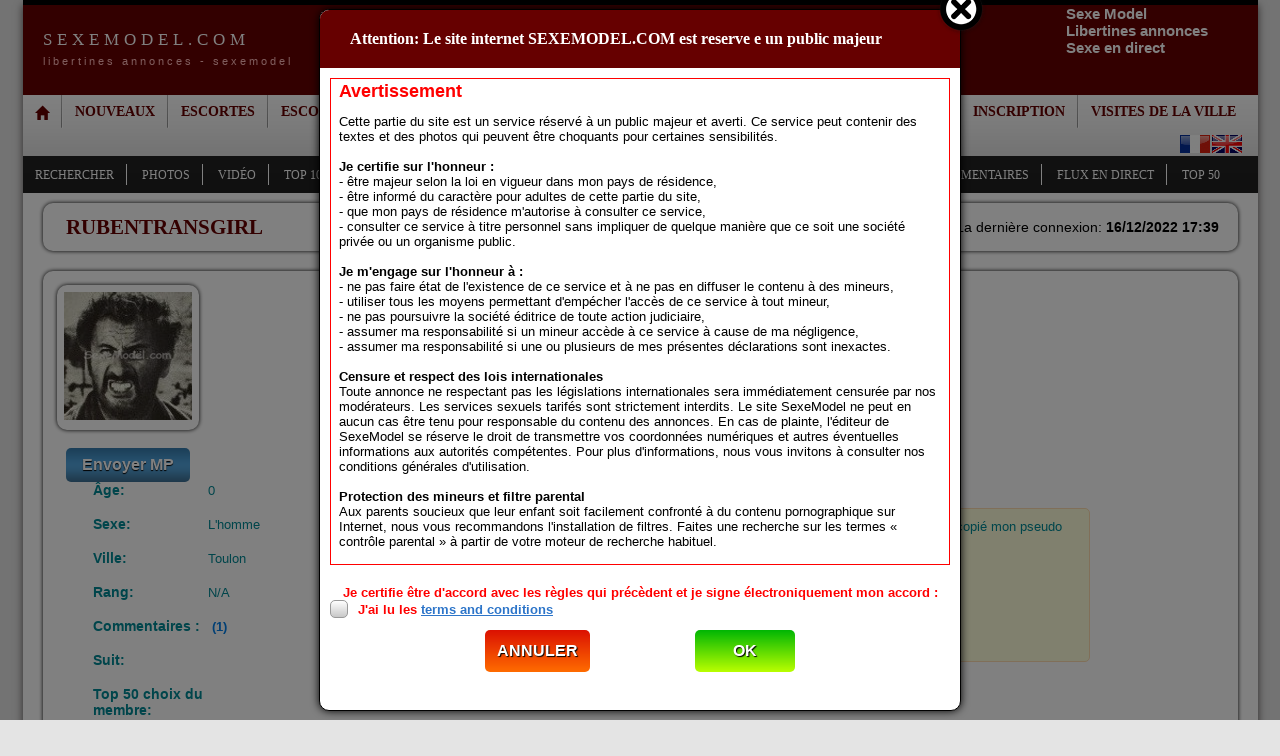

--- FILE ---
content_type: text/html; charset=UTF-8
request_url: https://www.sexemodel.com/member/rubentransgirl/?stage=3
body_size: 10611
content:
<!DOCTYPE html>
<html lang="fr">
<head>
	<title>Libertines annonces - Sexemodel</title>
	<meta http-equiv="Content-Type" content="text/html; charset=utf-8">
	<meta content="Libertines annonces - Sexemodel, Etre en adultes!" name="description">
	<meta content="Libertines annonce en France, Libertines girl, Libertines online, annonces" name="keywords">
	<meta name="msvalidate.01" content="F8C97B5A55D3E458AA46F9A5FAD1E072" />
			<link rel="canonical" href="https://www.sexemodel.com/member/rubentransgirl/" />
				<link rel="alternate" media="only screen and (max-width: 640px)" href="https://m.sexemodel.com/member/rubentransgirl/">
				<link rel="alternate" href="https://www.sexemodel.com/en/member/rubentransgirl/" hreflang="en" />
			<!--[if lt IE 9]>
	<script src="https://st.sexemodel.com/js/lib/html5shiv.min.js"></script>
	<![endif]-->
			<link type="text/css" rel="stylesheet" href="https://st.sexemodel.com/css/combined.min.css?v=156">
		<link href="https://st.sexemodel.com/favicon.ico" rel="shortcut icon">
	<link rel="apple-touch-icon" href="https://st.sexemodel.com/favicon.ico"/>
	<link rel="manifest" href="https://st.sexemodel.com/manifest.json" />
	<script type="text/javascript" language="javascript">
		var lang = 'fr';
		var STATIC = 'https://st.sexemodel.com';
		var pts = 1762134626;
	</script>
</head>

<body>
	<div id="page_container">
	
		<script type="text/javascript">
			var _paq = window._paq = window._paq || [];
			/* tracker methods like "setCustomDimension" should be called before "trackPageView" */
			_paq.push(['trackPageView']);
			_paq.push(['enableLinkTracking']);
			(function() {
				var u="//stats.sexemodel.com/t/";
				_paq.push(['setTrackerUrl', u+'matomo.php']);
				_paq.push(['setSiteId', '1']);
				var d=document, g=d.createElement('script'), s=d.getElementsByTagName('script')[0];
				g.type='text/javascript'; g.async=true; g.src=u+'matomo.js'; s.parentNode.insertBefore(g,s);
			})();
		</script>
	

	<div id="header">
		<div id="logo">
			<h1><a href="/">sexemodel.com</a></h1>
			<h2>Libertines annonces - Sexemodel</h2>
		</div>
		<div id="pic_logo_up">
			<a href="/"><img src="https://st.sexemodel.com/img/sexemodel.com_468_60.png" border="0" alt="sexemodel en france" width="468" height="60"></a>
		</div>
		<div id="advert_up">
        	<a href="/escorts/paris/">Sexe Model</a>
			<a href="/escort/annonce/">Libertines annonces</a>
			<a href="/escorts/online/">Sexe en direct</a>
			<div class="header__timeout hidden">Timeout dans: <span class="header__timeout__time-left"></span>
				<a href="#" class="orange-button header__timeout__reset">Reset</a>
			</div>
		</div>

		<div class="clearboth"></div>
	</div>

	<div id="cmain">

	<nav>
	<ul class="dropdown dropdown-horizontal main">
		<li><a href="/" class="icons dir, ihome"><i class="glyphicon glyphicon glyphicon-home"></i></a></li>
		<li><a href="/escorts/last/">nouveaux</a></li>
        <li><a href="/profiles/search_box/0/gender/f/">escortes</a>
			<div class="subnav">
				<ul>
					<li><div><a href="/profiles/webcam/">Services webcam (1287)</a></div></li>
				</ul>
			</div>
		</li>
        <li class="exclusives-item"><a href="/exclusives/">Escortes exclusives</a></li>
		<li><a href="/escorts/online/">en ligne<span id="onlines">(382)</span></a>
			<div class="subnav">
				<ul>
					<li><div><a href="/online-in-chat/">Dans le chat (36)</a></div></li>
				</ul>
			</div>
		</li>
        <li><a href="/profiles/trans/">TV/TS</a></li>
        <li><a href="/profiles/males/">homme</a></li>
		<li><a href="/profiles/couples/">couples</a></li>

            <li><a class="icons dir, improfile reqauth" href="/users/login/">Se connecter</a></li>
    <li><a class="icons dir, improfile" href="/users/signup/">Inscription</a></li>


        <li><a href="/city_tours/">visites de la ville</a></li>

		<li id="flags">
			<div>
				<a href="/member/rubentransgirl/" title="FR"><img src="https://st.sexemodel.com/img/flags/france.png" alt="FR" width="30" height="18"></a>
				<a href="/en/member/rubentransgirl/" title="EN"><img src="https://st.sexemodel.com/img/flags/united kingdom.png" alt="EN" width="30" height="18"></a>
			</div>
		</li>
	</ul>
    <div class="clearfix"></div>
    <div class="second-nav">
        <ul>
            <li><div><a class="icons dir, isusers" href="/profiles/search_box/" >Rechercher</a></div></li>
            <li><div><a class="icons dir, iphotos" href="/escorts/photos/" >Photos</a></div></li>
			<li><div><a href="/video/" >vidéo</a></div></li>
            <li><div><a href="/escorts/topphotos/">Top 100 des photos</a></div></li>
            <li><div><a class="icons dir, iphotos" href="/escorts/ratephotos/">Évaluer photos</a></div></li>
            <li><div><a href="/escort/annonce/" class="icons dir, ihome">Annonces</a></div></li>
            <li><div><a href="/profiles/most_followed/" class="icons dir, ihome">Suivi d'escortes</a></div></li>
            <li><div><a href="/profiles/loyal/">Fidèles escortes</a></div></li>
			<li><div><a href="/comments/latest/" class="icons dir, ihome">Commentaires </a></div></li>
			<li><div><a href="/live-feed/" class="icons dir, ihome">Flux en direct</a></div></li>
			<li><div><a href="/top-50-members-choice/" class="icons dir, ihome">Top 50</a></div></li>
        </ul>
    </div>
    <div class="clearfix"></div>
</nav>
<div id="cmiddle">
<div>
<div>    <div id="member-profile">
    <div class="header box">
        <h1 class="section-header light left">rubentransgirl</h1>
        <div class="last-login right">La dernière connexion: <b>16/12/2022 17:39</b></div>
        <div class="registered right">Inscrit: <b>11/10/2019</b>
        </div>

        <div class="clearfix"></div>
    </div>
    <div class="content box">
        <div class="photo-holder left">
            <div class="photo box">
                                    <img src="https://pics3.sexemodel.com/upload/pictures/members/thumbs/Member_toulon_rubentransgirl_uzdl5j.jpg" alt="rubentransgirl"/>
                            </div>
            <a class="send-message base-button action-button" href="/messages/add_ajax/617781/">Envoyer MP</a>
        </div>
        <div class="new-form left">
            <div class="left">
                <p>
                    <label>Âge:</label>0
                </p>
                <p>
                    <label>Sexe:</label>L'homme                 </p>
                <p>
                    <label>Ville:</label>Toulon
                </p>
                <p>
                    <label>Rang:</label>N/A
                </p>
                <p>
                    <label>Commentaires :</label> <a href="/member/rubentransgirl/"><span class="count-items">(1)</span></a>
                </p>
                <p>
                    <label>Suit:</label> <a href="/member/following/617781/"><span class="count-items"></span></a>
                </p>
                <p>
                    <label>Top 50 choix du membre:</label> <a href="/member/rankings/617781/"><span class="count-items"></span></a>
                </p>
            </div>
            <div class="about-holder left">
                <label>A propos de moi</label>
                                    <div class="about-me bordered-medium">Attention les amis un certain ruben hernandez a hacké le site transgirl un emberlificoteur un gredin a copié mon pseudo qui était avant Ruben hernadez mais je n'y ai plus accés<img alt="angry" height="23" src="https://st.sexemodel.com/js/lib/ckeditor/plugins/smiley/images/angry_smile.png" title="angry" width="23" /> . <br /><br />
Ne vous faites pas piégé pas ses fakes. <br /><br /><br />
Amitié Ruben Transgirl
                                            </div>
                            </div>
        </div>
        <div class="clearfix"></div>                    <div class="comments">
                <div class="section-header">commentaires </div>
                <ul class="items">
                                            <li>
                            <div class="left">
                                <img data-src="https://pics2.sexemodel.com/upload/pictures/thumbs_small/862/224/Escort_strasbourg_france9898_e8pmds.jpg?x=0&y=0&h=dF7bwryTiJxBVnjipj4Oqw" src="https://pics2.sexemodel.com/img/girl_small.png" alt="ANGEL 0605967544"  />
                            </div>
                            <div class="right-column">
                                <div class="title">
                                    <a href="/escort/ANGEL 0605967544-862224/" class="escort-link">ANGEL 0605967544</a> | 13/01/2021 [10:37]
                                </div>
                                <p>
                                    Merci de m&#039;avoir ramoné la chatte avec ta belle bite bien dur. <br />
Ruben transgirl est ravi. Biz.
                                </p>
                            </div>
                            <div class="clearfix"></div>
                        </li>
                                            <li>
                            <div class="left">
                                <img data-src="https://pics3.sexemodel.com/upload/pictures/thumbs_small/700/873/Escort_paris_angellsexyy_b4b172.jpg?x=0&y=0&h=rXbTKmoQ9SgGcOFNGCPojg" src="https://pics3.sexemodel.com/img/girl_small.png" alt="  Raphaella Trans "  />
                            </div>
                            <div class="right-column">
                                <div class="title">
                                    <a href="/escort/  Raphaella Trans -700873/" class="escort-link">  Raphaella Trans </a> | 17/07/2020 [11:17]
                                </div>
                                <p>
                                    Merci ma belle de m&#039;avoir violé la bouche et les fesses en fin de séance j&#039;ai tout degusté comme un grand .   <br />
Amitié rubentransgirl
                                </p>
                            </div>
                            <div class="clearfix"></div>
                        </li>
                                            <li>
                            <div class="left">
                                <img data-src="https://pics3.sexemodel.com/upload/pictures/thumbs_small/71/382/Escort_paris_camilamaksud_aed9c9.jpg?x=0&y=0&h=_6dloPDID5Yxkzn0z1ESWg" src="https://pics3.sexemodel.com/img/girl_small.png" alt="Camila23cmreel "  />
                            </div>
                            <div class="right-column">
                                <div class="title">
                                    <a href="/escort/Camila23cmreel -71382/" class="escort-link">Camila23cmreel </a> | 22/01/2020 [18:00]
                                </div>
                                <p>
                                    Merci pour ton info rubenhernadez.  <br />
Camilla est montée comme un poney de cirque , elle m&#039;a enculé comme une folle mon cul en a pris pour son grade.  <br />
Super plan défonce .  <br />
Amitié ruben transgirl
                                </p>
                            </div>
                            <div class="clearfix"></div>
                        </li>
                                            <li>
                            <div class="left">
                                <img data-src="https://pics3.sexemodel.com/upload/pictures/thumbs_small/619/257/Escort_toulouse_mayela_2ac697.jpg?x=0&y=0&h=aTnNMTN2cpdJU2bN2o5Jnw" src="https://pics3.sexemodel.com/img/girl_small.png" alt="xX20cm actif xX 0746375727"  />
                            </div>
                            <div class="right-column">
                                <div class="title">
                                    <a href="/escort/xX20cm actif xX 0746375727-619257/" class="escort-link">xX20cm actif xX 0746375727</a> | 17/01/2020 [18:25]
                                </div>
                                <p>
                                    Merci a Valsaint de t&#039;avoir recommandé , tu m&#039;as bien bourriné , tu es un tres bon plan a bientot ma belle et ton jus et chaud sucré et délicieux...  <br />
Amitié Ruben Transgirl <br />
 
                                </p>
                            </div>
                            <div class="clearfix"></div>
                        </li>
                                            <li>
                            <div class="left">
                                <img data-src="https://pics2.sexemodel.com/upload/pictures/thumbs_small/401/579/Escort_albi_loly75_c3djma.jpg?x=0&y=0&h=beS5T4YMpkAlgJxLHK2DZA" src="https://pics2.sexemodel.com/img/girl_small.png" alt="Deborah "  />
                            </div>
                            <div class="right-column">
                                <div class="title">
                                    <a href="/escort/Deborah -401579/" class="escort-link">Deborah </a> | 17/01/2020 [18:19]
                                </div>
                                <p>
                                    Tu es une bonne baiseuse ma chérie , j&#039;ai adoré engloutir ton poireau juteux , un délice les coups de reins dans mon fion soumis .   <br />
Amitié Ruben Transgirl
                                </p>
                            </div>
                            <div class="clearfix"></div>
                        </li>
                                            <li>
                            <div class="left">
                                <img data-src="https://pics3.sexemodel.com/upload/pictures/thumbs_small/105/825/Escort_lens_melodie75_nuizvv.jpg?x=0&y=-46&h=yGMEd-05LiWatBmGSTY7pw" src="https://pics3.sexemodel.com/img/girl_small.png" alt="Vicieuemelodispo"  />
                            </div>
                            <div class="right-column">
                                <div class="title">
                                    <a href="/escort/Vicieuemelodispo-105825/" class="escort-link">Vicieuemelodispo</a> | 27/12/2019 [18:34]
                                </div>
                                <p>
                                    Merci de m&#039;avoir exploser le pétard avec ton gros chibre, j&#039;ai adoré te bouffer le cul je suis sur que tu as adoré .  <br />
Une vraie pilloneuse je recommande .  <br />
Amitié Ruben transgirl. 
                                </p>
                            </div>
                            <div class="clearfix"></div>
                        </li>
                                            <li>
                            <div class="left">
                                <img data-src="https://pics3.sexemodel.com/upload/pictures/thumbs_small/411/44/Escort_grasse_helenfemme_277fea.jpg?x=0&y=0&h=xrd3jMHwc2-U9czoeEzMAg" src="https://pics3.sexemodel.com/img/girl_small.png" alt="Belle Chloe disponible"  />
                            </div>
                            <div class="right-column">
                                <div class="title">
                                    <a href="/escort/Belle Chloe disponible-411044/" class="escort-link">Belle Chloe disponible</a> | 05/12/2019 [17:45]
                                </div>
                                <p>
                                    MA belle chloé , j&#039;ai été , je suis et je serais ta plus fidéle chienne en chaleur , rien que de penser a ta belle queue mon petit corps tremble de plaisir.   <br />
Amitié Ruben Transgirl. 
                                </p>
                            </div>
                            <div class="clearfix"></div>
                        </li>
                                            <li>
                            <div class="left">
                                <img data-src="https://pics3.sexemodel.com/upload/pictures/thumbs_small/103/684/Escort_marseille_bonecanicole_g9txgo.jpg?x=0&y=-25&h=lI7hWZvG2zAlbDpMXtU1IQ" src="https://pics3.sexemodel.com/img/girl_small.png" alt="BONECA LA TOP"  />
                            </div>
                            <div class="right-column">
                                <div class="title">
                                    <a href="/escort/BONECA LA TOP-103684/" class="escort-link">BONECA LA TOP</a> | 05/12/2019 [17:32]
                                </div>
                                <p>
                                    Boneca m&#039;a martelé le fion avec hardeur , en apéritif je me suis englouti sa grosse saucisse que j&#039;ai avalé en entier ( je suis bien entrainé) et en digestif j&#039;ai pu déguster son jus délicieux , merci ma belle.   <br />
Amitié Ruben Transgirl.
                                </p>
                            </div>
                            <div class="clearfix"></div>
                        </li>
                                            <li>
                            <div class="left">
                                <img data-src="https://pics2.sexemodel.com/upload/pictures/thumbs_small/514/327/Escort_amiens_biafemme_fjagsn.jpg?x=-34&y=0&h=vgoamJH_iqodqnI8CJ1khw" src="https://pics2.sexemodel.com/img/girl_small.png" alt="Laryssa 22CM"  />
                            </div>
                            <div class="right-column">
                                <div class="title">
                                    <a href="/escort/Laryssa 22CM-514327/" class="escort-link">Laryssa 22CM</a> | 14/11/2019 [10:58]
                                </div>
                                <p>
                                    Mais la les  amis nous avons de la cochonne de compétition avec une bonne grosse bouche a pipe un vrai tire jus , elle m&#039;a bien limé les fesses comme je l&#039;aime , merci ma belle cochonne.   <br />
Amitié Ruben Transgirl. 
                                </p>
                            </div>
                            <div class="clearfix"></div>
                        </li>
                                            <li>
                            <div class="left">
                                <img data-src="https://pics3.sexemodel.com/upload/pictures/thumbs_small/71/382/Escort_paris_camilamaksud_aed9c9.jpg?x=0&y=0&h=_6dloPDID5Yxkzn0z1ESWg" src="https://pics3.sexemodel.com/img/girl_small.png" alt="Camila23cmreel "  />
                            </div>
                            <div class="right-column">
                                <div class="title">
                                    <a href="/escort/Camila23cmreel -71382/" class="escort-link">Camila23cmreel </a> | 31/10/2019 [10:08]
                                </div>
                                <p>
                                    Bonjour ma belle Camilla ta bite est un délice a s&#039;engloutir jusqu&#039;au fond du palais , une vrai queue d&#039;etalon , une levrette et un missionaire a réveiller un mort , et pour finir une faciale abondante chaude et légerement sucré .  <br />
Je suis ensorcellé . Besos.   <br />
Amitié Ruben Transgirl
                                </p>
                            </div>
                            <div class="clearfix"></div>
                        </li>
                                            <li>
                            <div class="left">
                                <img data-src="https://pics3.sexemodel.com/upload/pictures/thumbs_small/183/292/Escort_paris_marilynn_920fca.jpg?x=0&y=0&h=Jw-NXqw8E-Sq2SrrgrenoQ" src="https://pics3.sexemodel.com/img/girl_small.png" alt="Emilie"  />
                            </div>
                            <div class="right-column">
                                <div class="title">
                                    <a href="/escort/Emilie-183292/" class="escort-link">Emilie</a> | 25/10/2019 [16:55]
                                </div>
                                <p>
                                    Merci de tout mon cul pour cette sublime expérience , plus belle encore que sur ses photos et très cochonne. Very good.  <br />
Amitié Ruben Transgirl.
                                </p>
                            </div>
                            <div class="clearfix"></div>
                        </li>
                                            <li>
                            <div class="left">
                                <img data-src="https://pics3.sexemodel.com/upload/pictures/thumbs_small/80/174/Escort_paris_transvenus_9e4ba6.jpg?x=0&y=0&h=YeMlBJXGyUt4IChnrlyU7w" src="https://pics3.sexemodel.com/img/girl_small.png" alt="TRIO DISPONIBLE"  />
                            </div>
                            <div class="right-column">
                                <div class="title">
                                    <a href="/escort/TRIO DISPONIBLE-80174/" class="escort-link">TRIO DISPONIBLE</a> | 23/10/2019 [17:28]
                                </div>
                                <p>
                                    Godage extreme , soumission totale , bifflage dantesque , j&#039;ai fait ma petite chienne obeissante et cela a été formidable .  <br />
Bisous mon tresor ton soumis.   <br />
Amitié Ruben Transgirl. 
                                </p>
                            </div>
                            <div class="clearfix"></div>
                        </li>
                                            <li>
                            <div class="left">
                                <img data-src="https://pics2.sexemodel.com/upload/pictures/thumbs_small/246/694/Escort_paris_yarapaolitrans_qoogpj.jpg?x=0&y=0&h=KEPs_9Wv6NRQkU1Lt-08Hg" src="https://pics2.sexemodel.com/img/girl_small.png" alt="YARA PAOLI "  />
                            </div>
                            <div class="right-column">
                                <div class="title">
                                    <a href="/escort/YARA PAOLI -246694/" class="escort-link">YARA PAOLI </a> | 19/10/2019 [15:57]
                                </div>
                                <p>
                                    La plus belle des trans que je n&#039;ai jamais rencontré , elle n&#039;a pas le melon comme certaines , je ne vais pas parler de sexe avec elle car c&#039;est plus fort que cela....   <br />
Amitié rubentransgirl
                                </p>
                            </div>
                            <div class="clearfix"></div>
                        </li>
                                            <li>
                            <div class="left">
                                <img data-src="https://pics3.sexemodel.com/upload/pictures/thumbs_small/344/101/Escort_auxerre_beatrizy_da642c.jpg?x=0&y=0&h=LOYziLZWAYXBQnWA9eEP6Q" src="https://pics3.sexemodel.com/img/girl_small.png" alt="4eme_star_top_modele"  />
                            </div>
                            <div class="right-column">
                                <div class="title">
                                    <a href="/escort/4eme_star_top_modele-344101/" class="escort-link">4eme_star_top_modele</a> | 19/10/2019 [10:30]
                                </div>
                                <p>
                                    Merci mon sucre d&#039;orge , tu es tres jolie tu m&#039;as bien pris j&#039;ai jouie , j&#039;ai degusté ton nectar jusqu&#039;a la derniere goutte ...  <br />
A bientot mon sucre.   <br />
Amitié rubentransgirl
                                </p>
                            </div>
                            <div class="clearfix"></div>
                        </li>
                                            <li>
                            <div class="left">
                                <img data-src="https://pics3.sexemodel.com/upload/pictures/thumbs_small/336/185/Escort_aixenprovence_raissa_marques_3bc4ed.jpg?x=0&y=0&h=Pad6rvK_mbXvO12QgvEOpQ" src="https://pics3.sexemodel.com/img/girl_small.png" alt="Raissa Luna show cam "  />
                            </div>
                            <div class="right-column">
                                <div class="title">
                                    <a href="/escort/Raissa Luna show cam -336185/" class="escort-link">Raissa Luna show cam </a> | 18/10/2019 [16:08]
                                </div>
                                <p>
                                    Raissa , mon amour ma gatée , je suis ton fidéle serviteur je suis devenu fou de gros boule et de ton marteau piqueur ...  <br />
Une bouche gourmande presque autant que la mienne ton doigt sur ma prostate m&#039;a provoqué une jouissance divine. Merci .   <br />
Amitié Ruben Transgirl . 
                                </p>
                            </div>
                            <div class="clearfix"></div>
                        </li>
                                            <li>
                            <div class="left">
                                <img data-src="https://pics3.sexemodel.com/upload/pictures/thumbs_small/537/347/Escort_aixenprovence_jennybravots_b75414.jpg?x=0&y=0&h=Z3hB22j_TxcoIwmU8Gifiw" src="https://pics3.sexemodel.com/img/girl_small.png" alt="J E N N Y  "  />
                            </div>
                            <div class="right-column">
                                <div class="title">
                                    <a href="/escort/J E N N Y  -537347/" class="escort-link">J E N N Y  </a> | 18/10/2019 [10:28]
                                </div>
                                <p>
                                    Photos conformes , pour etre detendu je l&#039;ai été ou plutot dilaté comme il se doit .  <br />
Allez la voir ca vaut le coup .  <br />
Ruben souvent copié mais jamais egalé.   <br />
Amitié Ruben Transgirl. 
                                </p>
                            </div>
                            <div class="clearfix"></div>
                        </li>
                                            <li>
                            <div class="left">
                                <img data-src="https://pics2.sexemodel.com/upload/pictures/thumbs_small/460/175/Escort_nice_tamara8_x0ps90.jpg?x=0&y=0&h=aQ7mBDEeVD48Szh3J1A2zQ" src="https://pics2.sexemodel.com/img/girl_small.png" alt="Mia xxx"  />
                            </div>
                            <div class="right-column">
                                <div class="title">
                                    <a href="/escort/Mia xxx-460175/" class="escort-link">Mia xxx</a> | 17/10/2019 [18:40]
                                </div>
                                <p>
                                    merci ma déesse ma belle Zuley de m&#039;avoir fait jouir a ce point , mon cul se souviendra de ta queue pendant longtemps et ton lait a un gout sucré comme j&#039;en rafole je m&#039;en leche encore les babines.   <br />
Amitié Ruben transgirl. 
                                </p>
                            </div>
                            <div class="clearfix"></div>
                        </li>
                                            <li>
                            <div class="left">
                                <img data-src="https://pics2.sexemodel.com/upload/pictures/thumbs_small/517/224/Escort_biarritz_gabrielats_pfinqh.jpg?x=0&y=0&h=Vuy3VG1cn7FxEeRFO3KvtA" src="https://pics2.sexemodel.com/img/girl_small.png" alt="LOMA22"  />
                            </div>
                            <div class="right-column">
                                <div class="title">
                                    <a href="/escort/LOMA22-517224/" class="escort-link">LOMA22</a> | 17/10/2019 [10:09]
                                </div>
                                <p>
                                    Testé et approuvé par ruben elle est tres belle je lui ai demandé d&#039;etre active elle m&#039;a sorti son gros pistolet et m&#039;a dérouillé comme sa petite chienne . Elle m&#039;a roulé de grosses pelle baveuses et je lui ai bouffé la bite et le cul .   <br />
Very good . Amitié Ruben Transgirl . 
                                </p>
                            </div>
                            <div class="clearfix"></div>
                        </li>
                                            <li>
                            <div class="left">
                                <img data-src="https://pics3.sexemodel.com/upload/pictures/thumbs_small/89/175/Escort_palavaslesflots_sandra_trans_hfs5am.jpg?x=0&y=0&h=uxL2sBC37rlNBe1V8yagKg" src="https://pics3.sexemodel.com/img/girl_small.png" alt="SANDRA VENTURINNY "  />
                            </div>
                            <div class="right-column">
                                <div class="title">
                                    <a href="/escort/SANDRA VENTURINNY -89175/" class="escort-link">SANDRA VENTURINNY </a> | 16/10/2019 [09:10]
                                </div>
                                <p>
                                    Ne cherchez plus ailleurs. Sandra est parfaite. Coquine , terriblement sexy et la plus équipée pour une aventure brésilienne magnifique. <br />
J&#039;ai eu la chance de la sucer longuement quel délice, elle sent très bon, très propre j&#039;ai également mis ma langue jusqu&#039;au fond de son anus quel bonheur je me suis régaler <br />
M’a comblé de plaisirs au delà de toute attente A su comprendre mes envies les plus profondes… <br />
Toujours d’une gentillesse et d’une grande politesse elle mérite messieurs que vous preniez grand soin de cette merveille !!!!...  <br />
Amitié Ruben Transgirl
                                </p>
                            </div>
                            <div class="clearfix"></div>
                        </li>
                                            <li>
                            <div class="left">
                                <img data-src="https://pics2.sexemodel.com/upload/pictures/thumbs_small/147/112/Escort_colmar_luizza_a4katr.jpg?x=0&y=0&h=c9kZVHz-AXShpB7RnDxjkw" src="https://pics2.sexemodel.com/img/girl_small.png" alt="Trans Narah a Vannes 56000"  />
                            </div>
                            <div class="right-column">
                                <div class="title">
                                    <a href="/escort/Trans Narah a Vannes 56000-147112/" class="escort-link">Trans Narah a Vannes 56000</a> | 16/10/2019 [09:04]
                                </div>
                                <p>
                                    Merci narah pour cette rencontre tu as un cul magnifique et une queue et un anus délicieux a sucer .  Tu m&#039;as bien fait jouir et en profondeur , ta petite lope soumise Ruben.   <br />
Recommandé vivement amitié Ruben Transgirl . 
                                </p>
                            </div>
                            <div class="clearfix"></div>
                        </li>
                                    </ul>
                <div class="clearfix"></div>
                <div class="pager"><ul><li class="active">1</li><li><a href="/member/rubentransgirl/page1.html">2</a></li></ul></div>
            </div>
            </div>
</div>	</div>
</div>
</div>
<div class="clearboth"></div><br/>
</div></div></div>
<div id="footer">
<div class="hmessage">SexeModel.com est un site d'informations et de publicités n'ayant aucun lien avec eux ou les sites listés ici. Nous sommes simplement et uniquement un site commercial, nous ne sommes pas une agence d'escortes ou offrant des services de prostitution.</div>
    <div class="cards">
        <img src="https://st.sexemodel.com/img/mc_visa.png" alt="mastercard visa"/>
    </div>
    <div class="footer-content">            <img src="https://st.sexemodel.com/img/company_za.png?v=6" alt="company" class="company-img"/>
            |
        <a href="/contact/">Contacter le Webmaster</a> |
        <a rel="nofollow" href="/users/login/">Se connecter</a> |
        <a rel='nofollow' href='/tos/'>Termes et Conditions</a> |
        <a rel="nofollow" href="/privacy-policy/">Politique de confidentialité</a> |
        <a rel="nofollow" href="/dmca/">18 USC 2257</a> |
        <a rel="nofollow" href="/dispute-and-abuse/">Dispute and Abuse</a>
    </div>
    <div class="footer-copyright">
        &copy; 2025 ZA Media Services GmbH tous droits réservés
    </div>
</div>    <div class="go-top"><img src="https://st.sexemodel.com/img/scroll_arrow.png"></div>
    <div id="chat-wrapper">
        <div id="chat-container" class="hidden">
            <div class="open_chat hidden button" id="chat-on">
                <div class="switcher"></div>
            </div>
            <div class="chat_base signed_on showen">
                <div class="button close_chat showen hidden" id="chat-off">
                    <div class="switcher"></div>
                </div>
                <div id="baddy-list-tab" class="baddy_list_tab">
                    <div class="chat_inner_button">
                        <div class="baddy_list_tab_icon"></div>
                        <div class="baddy_list_tab_text"><b>Chat</b> (<b id="online-users-count">0</b>)</div>
                    </div>
                </div>
                <div id="user_tabs_scroll_left"><span></span><p><b>0</b></p></div>
                <div id="user_tabs_scroll_right"><p><b>0</b></p><span></span></div>
                <div id="tabs">
                    <div id="tabs_roller">

                    </div>
                </div>
            </div>
            <div id="baddy-list" class="baddy_list hidden closed">
                <div class="tab_header cpoint">
                    <span class="tab_name">Chat</span>
                    <div class="close_button hidden cpoint"></div>
                    <div class="settings_button cpoint"></div>
                    <div class="minimize_button cpoint"></div>
                    <div class="popout_button hidden cpoint"></div>
                </div>
                <div class="baddy_list_content">
                    <div class="baddy_listing">
                        <ul class="listing">
                        </ul>
                    </div>
                    <div class="baddy_searching">
                        <input type="text" value="Search" id="baddy_list_search" autocomplete="off"/>
                    </div>
                </div>
                <div class="settings_list">
                    <ul>
                        <li class="checkable"><a id="show-only-escorts"><span>Show only escorts</span></a></li>
                        <li class="checkable"><a id="keep-list-open"><span>Keep List Open</span></a></li>
                        <li class="checkable"><a id="invisibility"><span>Show me offline</span></a></li>
                        <li class=""><a id="manage-block-list"><span>Manage Block List...</span></a></li>
                    </ul>
                    <div class="unblock_list">
                        <span>Select the user you wish to unblock</span>
                        <select id="blocked-users-list">
                        </select>
                        <div class="fb_ui_button" id="unblock-user-btn">
                            <div>Unblock</div>
                        </div>
                    </div>
                </div>

            </div>

            <div class="chat_base signed_off hidden">
                <div class="button close_chat showen">
                    <div class="switcher"></div>
                </div>
            </div>
        </div>
    </div>
    <script type="text/javascript" language="javascript">
    var lang = "fr";
    var lang_prefix = "";
    
    (function(i,l){if("IntersectionObserver" in i&&"IntersectionObserverEntry" in i&&"intersectionRatio" in i.IntersectionObserverEntry.prototype){if(!("isIntersecting" in i.IntersectionObserverEntry.prototype)){Object.defineProperty(i.IntersectionObserverEntry.prototype,"isIntersecting",{get:function(){return this.intersectionRatio>0}})}return}var b=[];function e(q){this.time=q.time;this.target=q.target;this.rootBounds=q.rootBounds;this.boundingClientRect=q.boundingClientRect;this.intersectionRect=q.intersectionRect||j();this.isIntersecting=!!q.intersectionRect;var s=this.boundingClientRect;var r=s.width*s.height;var p=this.intersectionRect;var o=p.width*p.height;if(r){this.intersectionRatio=Number((o/r).toFixed(4))}else{this.intersectionRatio=this.isIntersecting?1:0}}function a(q,p){var o=p||{};if(typeof q!="function"){throw new Error("callback must be a function")}if(o.root&&o.root.nodeType!=1){throw new Error("root must be an Element")}this._checkForIntersections=m(this._checkForIntersections.bind(this),this.THROTTLE_TIMEOUT);this._callback=q;this._observationTargets=[];this._queuedEntries=[];this._rootMarginValues=this._parseRootMargin(o.rootMargin);this.thresholds=this._initThresholds(o.threshold);this.root=o.root||null;this.rootMargin=this._rootMarginValues.map(function(r){return r.value+r.unit}).join(" ")}a.prototype.THROTTLE_TIMEOUT=100;a.prototype.POLL_INTERVAL=null;a.prototype.USE_MUTATION_OBSERVER=true;a.prototype.observe=function(p){var o=this._observationTargets.some(function(q){return q.element==p});if(o){return}if(!(p&&p.nodeType==1)){throw new Error("target must be an Element")}this._registerInstance();this._observationTargets.push({element:p,entry:null});this._monitorIntersections();this._checkForIntersections()};a.prototype.unobserve=function(o){this._observationTargets=this._observationTargets.filter(function(p){return p.element!=o});if(!this._observationTargets.length){this._unmonitorIntersections();this._unregisterInstance()}};a.prototype.disconnect=function(){this._observationTargets=[];this._unmonitorIntersections();this._unregisterInstance()};a.prototype.takeRecords=function(){var o=this._queuedEntries.slice();this._queuedEntries=[];return o};a.prototype._initThresholds=function(p){var o=p||[0];if(!Array.isArray(o)){o=[o]}return o.sort().filter(function(s,r,q){if(typeof s!="number"||isNaN(s)||s<0||s>1){throw new Error("threshold must be a number between 0 and 1 inclusively")}return s!==q[r-1]})};a.prototype._parseRootMargin=function(o){var p=o||"0px";var q=p.split(/\s+/).map(function(r){var s=/^(-?\d*\.?\d+)(px|%)$/.exec(r);if(!s){throw new Error("rootMargin must be specified in pixels or percent")}return{value:parseFloat(s[1]),unit:s[2]}});q[1]=q[1]||q[0];q[2]=q[2]||q[0];q[3]=q[3]||q[1];return q};a.prototype._monitorIntersections=function(){if(!this._monitoringIntersections){this._monitoringIntersections=true;if(this.POLL_INTERVAL){this._monitoringInterval=setInterval(this._checkForIntersections,this.POLL_INTERVAL)}else{f(i,"resize",this._checkForIntersections,true);f(l,"scroll",this._checkForIntersections,true);if(this.USE_MUTATION_OBSERVER&&"MutationObserver" in i){this._domObserver=new MutationObserver(this._checkForIntersections);this._domObserver.observe(l,{attributes:true,childList:true,characterData:true,subtree:true})}}}};a.prototype._unmonitorIntersections=function(){if(this._monitoringIntersections){this._monitoringIntersections=false;clearInterval(this._monitoringInterval);this._monitoringInterval=null;k(i,"resize",this._checkForIntersections,true);k(l,"scroll",this._checkForIntersections,true);if(this._domObserver){this._domObserver.disconnect();this._domObserver=null}}};a.prototype._checkForIntersections=function(){var p=this._rootIsInDom();var o=p?this._getRootRect():j();this._observationTargets.forEach(function(t){var w=t.element;var v=d(w);var r=this._rootContainsTarget(w);var s=t.entry;var q=p&&r&&this._computeTargetAndRootIntersection(w,o);var u=t.entry=new e({time:c(),target:w,boundingClientRect:v,rootBounds:o,intersectionRect:q});if(!s){this._queuedEntries.push(u)}else{if(p&&r){if(this._hasCrossedThreshold(s,u)){this._queuedEntries.push(u)}}else{if(s&&s.isIntersecting){this._queuedEntries.push(u)}}}},this);if(this._queuedEntries.length){this._callback(this.takeRecords(),this)}};a.prototype._computeTargetAndRootIntersection=function(v,q){if(i.getComputedStyle(v).display=="none"){return}var u=d(v);var p=u;var s=n(v);var r=false;while(!r){var o=null;var t=s.nodeType==1?i.getComputedStyle(s):{};if(t.display=="none"){return}if(s==this.root||s==l){r=true;o=q}else{if(s!=l.body&&s!=l.documentElement&&t.overflow!="visible"){o=d(s)}}if(o){p=g(o,p);if(!p){break}}s=n(s)}return p};a.prototype._getRootRect=function(){var p;if(this.root){p=d(this.root)}else{var q=l.documentElement;var o=l.body;p={top:0,left:0,right:q.clientWidth||o.clientWidth,width:q.clientWidth||o.clientWidth,bottom:q.clientHeight||o.clientHeight,height:q.clientHeight||o.clientHeight}}return this._expandRectByRootMargin(p)};a.prototype._expandRectByRootMargin=function(p){var q=this._rootMarginValues.map(function(s,r){return s.unit=="px"?s.value:s.value*(r%2?p.width:p.height)/100});var o={top:p.top-q[0],right:p.right+q[1],bottom:p.bottom+q[2],left:p.left-q[3]};o.width=o.right-o.left;o.height=o.bottom-o.top;return o};a.prototype._hasCrossedThreshold=function(q,t){var p=q&&q.isIntersecting?q.intersectionRatio||0:-1;var s=t.isIntersecting?t.intersectionRatio||0:-1;if(p===s){return}for(var r=0;r<this.thresholds.length;r++){var o=this.thresholds[r];if(o==p||o==s||o<p!==o<s){return true}}};a.prototype._rootIsInDom=function(){return !this.root||h(l,this.root)};a.prototype._rootContainsTarget=function(o){return h(this.root||l,o)};a.prototype._registerInstance=function(){if(b.indexOf(this)<0){b.push(this)}};a.prototype._unregisterInstance=function(){var o=b.indexOf(this);if(o!=-1){b.splice(o,1)}};function c(){return i.performance&&performance.now&&performance.now()}function m(o,p){var q=null;return function(){if(!q){q=setTimeout(function(){o();q=null},p)}}}function f(q,p,o,r){if(typeof q.addEventListener=="function"){q.addEventListener(p,o,r||false)}else{if(typeof q.attachEvent=="function"){q.attachEvent("on"+p,o)}}}function k(q,p,o,r){if(typeof q.removeEventListener=="function"){q.removeEventListener(p,o,r||false)}else{if(typeof q.detatchEvent=="function"){q.detatchEvent("on"+p,o)}}}function g(r,p){var v=Math.max(r.top,p.top);var q=Math.min(r.bottom,p.bottom);var u=Math.max(r.left,p.left);var s=Math.min(r.right,p.right);var t=s-u;var o=q-v;return(t>=0&&o>=0)&&{top:v,bottom:q,left:u,right:s,width:t,height:o}}function d(o){var q;try{q=o.getBoundingClientRect()}catch(p){}if(!q){return j()}if(!(q.width&&q.height)){q={top:q.top,right:q.right,bottom:q.bottom,left:q.left,width:q.right-q.left,height:q.bottom-q.top}}return q}function j(){return{top:0,bottom:0,left:0,right:0,width:0,height:0}}function h(o,q){var p=q;while(p){if(p==o){return true}p=n(p)}return false}function n(p){var o=p.parentNode;if(o&&o.nodeType==11&&o.host){return o.host}if(o&&o.assignedSlot){return o.assignedSlot.parentNode}return o}i.IntersectionObserver=a;i.IntersectionObserverEntry=e}(window,document));
    var loadImages = function(image) {
        if(image.hasAttribute('data-src')) {
            image.setAttribute('src', image.getAttribute('data-src'));
            image.removeAttribute('data-src');
        }
    };
    var observer = new IntersectionObserver(function(items, observer) {
        for(var i = 0; i < items.length; i++) {
            var item = items[i];
            if(item.isIntersecting) {
                loadImages(item.target);
                item.target.className += ' observed';
                var event = document.createEvent('Event');
                event.initEvent('observed', true, true);
                item.target.dispatchEvent(event);
                observer.unobserve(item.target);
            }
        }
    });
    function observeElementsInHolder(holder, selector){
        var imgs = holder.querySelectorAll(selector)
        for(var i = 0; i < imgs.length; i++) {
            observer.observe(imgs[i]);
        }
    }
    
    observeElementsInHolder(document.body, 'img[data-src]')
    var video_url = 'https://video.sexemodel.com/upload/videos/';
    var pics_server = 'https://pics2.sexemodel.com';
    var current_country_id = 72;
    var current_country_name = 'france';
    var chat_url= location.origin;
    </script>
            <script type="text/javascript" language="javascript" src="https://st.sexemodel.com/js/combined.min.js?v=171" defer></script>
    	</body>
</html>

--- FILE ---
content_type: text/css
request_url: https://st.sexemodel.com/css/combined.min.css?v=156
body_size: 58917
content:
.btn{display:inline-block;padding:6px 12px;margin-bottom:0;font-size:14px;font-weight:400;line-height:1.42857143;text-align:center;white-space:nowrap;vertical-align:middle;-ms-touch-action:manipulation;touch-action:manipulation;cursor:pointer;-webkit-user-select:none;-moz-user-select:none;-ms-user-select:none;user-select:none;background-image:none;border:1px solid transparent;border-radius:4px}.btn.active.focus,.btn.active:focus,.btn.focus,.btn:active.focus,.btn:active:focus,.btn:focus{outline:thin dotted;outline:5px auto -webkit-focus-ring-color;outline-offset:-2px}.btn.focus,.btn:focus,.btn:hover{color:#333;text-decoration:none}.btn.active,.btn:active{background-image:none;outline:0;-webkit-box-shadow:inset 0 3px 5px rgba(0,0,0,.125);box-shadow:inset 0 3px 5px rgba(0,0,0,.125)}.btn.disabled,.btn[disabled],fieldset[disabled] .btn{pointer-events:none;cursor:not-allowed;-webkit-box-shadow:none;box-shadow:none;opacity:.65}.btn-default{color:#333;background-color:#fff;border-color:#ccc}.btn-default.active,.btn-default.focus,.btn-default:active,.btn-default:focus,.btn-default:hover,.open>.dropdown-toggle.btn-default{color:#333;background-color:#e6e6e6;border-color:#adadad}.btn-default.active,.btn-default:active,.open>.dropdown-toggle.btn-default{background-image:none}.btn-default.disabled,.btn-default.disabled.active,.btn-default.disabled.focus,.btn-default.disabled:active,.btn-default.disabled:focus,.btn-default.disabled:hover,.btn-default[disabled],.btn-default[disabled].active,.btn-default[disabled].focus,.btn-default[disabled]:active,.btn-default[disabled]:focus,.btn-default[disabled]:hover,fieldset[disabled] .btn-default,fieldset[disabled] .btn-default.active,fieldset[disabled] .btn-default.focus,fieldset[disabled] .btn-default:active,fieldset[disabled] .btn-default:focus,fieldset[disabled] .btn-default:hover{background-color:#fff;border-color:#ccc}.btn-default .badge{color:#fff;background-color:#333}.btn-primary{color:#fff;background-color:#337ab7;border-color:#2e6da4}.btn-primary.active,.btn-primary.focus,.btn-primary:active,.btn-primary:focus,.btn-primary:hover,.open>.dropdown-toggle.btn-primary{color:#fff;background-color:#286090;border-color:#204d74}.btn-primary.active,.btn-primary:active,.open>.dropdown-toggle.btn-primary{background-image:none}.btn-primary.disabled,.btn-primary.disabled.active,.btn-primary.disabled.focus,.btn-primary.disabled:active,.btn-primary.disabled:focus,.btn-primary.disabled:hover,.btn-primary[disabled],.btn-primary[disabled].active,.btn-primary[disabled].focus,.btn-primary[disabled]:active,.btn-primary[disabled]:focus,.btn-primary[disabled]:hover,fieldset[disabled] .btn-primary,fieldset[disabled] .btn-primary.active,fieldset[disabled] .btn-primary.focus,fieldset[disabled] .btn-primary:active,fieldset[disabled] .btn-primary:focus,fieldset[disabled] .btn-primary:hover{background-color:#337ab7;border-color:#2e6da4}.btn-primary .badge{color:#337ab7;background-color:#fff}.btn-success{color:#fff;background-color:#5cb85c;border-color:#4cae4c}.btn-success.active,.btn-success.focus,.btn-success:active,.btn-success:focus,.btn-success:hover,.open>.dropdown-toggle.btn-success{color:#fff;background-color:#449d44;border-color:#398439}.btn-success.active,.btn-success:active,.open>.dropdown-toggle.btn-success{background-image:none}.btn-success.disabled,.btn-success.disabled.active,.btn-success.disabled.focus,.btn-success.disabled:active,.btn-success.disabled:focus,.btn-success.disabled:hover,.btn-success[disabled],.btn-success[disabled].active,.btn-success[disabled].focus,.btn-success[disabled]:active,.btn-success[disabled]:focus,.btn-success[disabled]:hover,fieldset[disabled] .btn-success,fieldset[disabled] .btn-success.active,fieldset[disabled] .btn-success.focus,fieldset[disabled] .btn-success:active,fieldset[disabled] .btn-success:focus,fieldset[disabled] .btn-success:hover{background-color:#5cb85c;border-color:#4cae4c}.btn-success .badge{color:#5cb85c;background-color:#fff}.btn-info{color:#fff;background-color:#5bc0de;border-color:#46b8da}.btn-info.active,.btn-info.focus,.btn-info:active,.btn-info:focus,.btn-info:hover,.open>.dropdown-toggle.btn-info{color:#fff;background-color:#31b0d5;border-color:#269abc}.btn-info.active,.btn-info:active,.open>.dropdown-toggle.btn-info{background-image:none}.btn-info.disabled,.btn-info.disabled.active,.btn-info.disabled.focus,.btn-info.disabled:active,.btn-info.disabled:focus,.btn-info.disabled:hover,.btn-info[disabled],.btn-info[disabled].active,.btn-info[disabled].focus,.btn-info[disabled]:active,.btn-info[disabled]:focus,.btn-info[disabled]:hover,fieldset[disabled] .btn-info,fieldset[disabled] .btn-info.active,fieldset[disabled] .btn-info.focus,fieldset[disabled] .btn-info:active,fieldset[disabled] .btn-info:focus,fieldset[disabled] .btn-info:hover{background-color:#5bc0de;border-color:#46b8da}.btn-info .badge{color:#5bc0de;background-color:#fff}.btn-warning{color:#fff;background-color:#f0ad4e;border-color:#eea236}.btn-warning.active,.btn-warning.focus,.btn-warning:active,.btn-warning:focus,.btn-warning:hover,.open>.dropdown-toggle.btn-warning{color:#fff;background-color:#ec971f;border-color:#d58512}.btn-warning.active,.btn-warning:active,.open>.dropdown-toggle.btn-warning{background-image:none}.btn-warning.disabled,.btn-warning.disabled.active,.btn-warning.disabled.focus,.btn-warning.disabled:active,.btn-warning.disabled:focus,.btn-warning.disabled:hover,.btn-warning[disabled],.btn-warning[disabled].active,.btn-warning[disabled].focus,.btn-warning[disabled]:active,.btn-warning[disabled]:focus,.btn-warning[disabled]:hover,fieldset[disabled] .btn-warning,fieldset[disabled] .btn-warning.active,fieldset[disabled] .btn-warning.focus,fieldset[disabled] .btn-warning:active,fieldset[disabled] .btn-warning:focus,fieldset[disabled] .btn-warning:hover{background-color:#f0ad4e;border-color:#eea236}.btn-warning .badge{color:#f0ad4e;background-color:#fff}.btn-danger{color:#fff;background-color:#d9534f;border-color:#d43f3a}.btn-danger.active,.btn-danger.focus,.btn-danger:active,.btn-danger:focus,.btn-danger:hover,.open>.dropdown-toggle.btn-danger{color:#fff;background-color:#c9302c;border-color:#ac2925}.btn-danger.active,.btn-danger:active,.open>.dropdown-toggle.btn-danger{background-image:none}.btn-danger.disabled,.btn-danger.disabled.active,.btn-danger.disabled.focus,.btn-danger.disabled:active,.btn-danger.disabled:focus,.btn-danger.disabled:hover,.btn-danger[disabled],.btn-danger[disabled].active,.btn-danger[disabled].focus,.btn-danger[disabled]:active,.btn-danger[disabled]:focus,.btn-danger[disabled]:hover,fieldset[disabled] .btn-danger,fieldset[disabled] .btn-danger.active,fieldset[disabled] .btn-danger.focus,fieldset[disabled] .btn-danger:active,fieldset[disabled] .btn-danger:focus,fieldset[disabled] .btn-danger:hover{background-color:#d9534f;border-color:#d43f3a}.btn-danger .badge{color:#d9534f;background-color:#fff}.btn-link{font-weight:400;color:#337ab7;border-radius:0}.btn-link,.btn-link.active,.btn-link:active,.btn-link[disabled],fieldset[disabled] .btn-link{background-color:transparent;-webkit-box-shadow:none;box-shadow:none}.btn-link,.btn-link:active,.btn-link:focus,.btn-link:hover{border-color:transparent}.btn-link:focus,.btn-link:hover{color:#23527c;text-decoration:underline;background-color:transparent}.btn-link[disabled]:focus,.btn-link[disabled]:hover,fieldset[disabled] .btn-link:focus,fieldset[disabled] .btn-link:hover{color:#777;text-decoration:none}.btn-group-lg>.btn,.btn-lg{padding:10px 16px;font-size:18px;line-height:1.3333333;border-radius:6px}.btn-group-sm>.btn,.btn-sm{padding:5px 10px;font-size:12px;line-height:1.5;border-radius:3px}.btn-group-xs>.btn,.btn-xs{padding:1px 5px;font-size:12px;line-height:1.5;border-radius:3px}.btn-block{display:block;width:100%}.btn-block+.btn-block{margin-top:5px}input[type=button].btn-block,input[type=reset].btn-block,input[type=submit].btn-block{width:100%}@font-face{font-family:'Glyphicons Halflings';src:url(../fonts/glyphicons-halflings-regular.eot);src:url(../fonts/glyphicons-halflings-regular.eot?#iefix) format('embedded-opentype'),url(../fonts/glyphicons-halflings-regular.woff2) format('woff2'),url(../fonts/glyphicons-halflings-regular.woff) format('woff'),url(../fonts/glyphicons-halflings-regular.ttf) format('truetype'),url(../fonts/glyphicons-halflings-regular.svg#glyphicons_halflingsregular) format('svg')}.glyphicon{position:relative;top:1px;display:inline-block;font-family:'Glyphicons Halflings';font-style:normal;font-weight:400;line-height:1;-webkit-font-smoothing:antialiased;-moz-osx-font-smoothing:grayscale}.glyphicon-asterisk:before{content:"\2a"}.glyphicon-plus:before{content:"\2b"}.glyphicon-eur:before,.glyphicon-euro:before{content:"\20ac"}.glyphicon-minus:before{content:"\2212"}.glyphicon-cloud:before{content:"\2601"}.glyphicon-envelope:before{content:"\2709"}.glyphicon-pencil:before{content:"\270f"}.glyphicon-glass:before{content:"\e001"}.glyphicon-music:before{content:"\e002"}.glyphicon-search:before{content:"\e003"}.glyphicon-heart:before{content:"\e005"}.glyphicon-star:before{content:"\e006"}.glyphicon-star-empty:before{content:"\e007"}.glyphicon-user:before{content:"\e008"}.glyphicon-film:before{content:"\e009"}.glyphicon-th-large:before{content:"\e010"}.glyphicon-th:before{content:"\e011"}.glyphicon-th-list:before{content:"\e012"}.glyphicon-ok:before{content:"\e013"}.glyphicon-remove:before{content:"\e014"}.glyphicon-zoom-in:before{content:"\e015"}.glyphicon-zoom-out:before{content:"\e016"}.glyphicon-off:before{content:"\e017"}.glyphicon-signal:before{content:"\e018"}.glyphicon-cog:before{content:"\e019"}.glyphicon-trash:before{content:"\e020"}.glyphicon-home:before{content:"\e021"}.glyphicon-file:before{content:"\e022"}.glyphicon-time:before{content:"\e023"}.glyphicon-road:before{content:"\e024"}.glyphicon-download-alt:before{content:"\e025"}.glyphicon-download:before{content:"\e026"}.glyphicon-upload:before{content:"\e027"}.glyphicon-inbox:before{content:"\e028"}.glyphicon-play-circle:before{content:"\e029"}.glyphicon-repeat:before{content:"\e030"}.glyphicon-refresh:before{content:"\e031"}.glyphicon-list-alt:before{content:"\e032"}.glyphicon-lock:before{content:"\e033"}.glyphicon-flag:before{content:"\e034"}.glyphicon-headphones:before{content:"\e035"}.glyphicon-volume-off:before{content:"\e036"}.glyphicon-volume-down:before{content:"\e037"}.glyphicon-volume-up:before{content:"\e038"}.glyphicon-qrcode:before{content:"\e039"}.glyphicon-barcode:before{content:"\e040"}.glyphicon-tag:before{content:"\e041"}.glyphicon-tags:before{content:"\e042"}.glyphicon-book:before{content:"\e043"}.glyphicon-bookmark:before{content:"\e044"}.glyphicon-print:before{content:"\e045"}.glyphicon-camera:before{content:"\e046"}.glyphicon-font:before{content:"\e047"}.glyphicon-bold:before{content:"\e048"}.glyphicon-italic:before{content:"\e049"}.glyphicon-text-height:before{content:"\e050"}.glyphicon-text-width:before{content:"\e051"}.glyphicon-align-left:before{content:"\e052"}.glyphicon-align-center:before{content:"\e053"}.glyphicon-align-right:before{content:"\e054"}.glyphicon-align-justify:before{content:"\e055"}.glyphicon-list:before{content:"\e056"}.glyphicon-indent-left:before{content:"\e057"}.glyphicon-indent-right:before{content:"\e058"}.glyphicon-facetime-video:before{content:"\e059"}.glyphicon-picture:before{content:"\e060"}.glyphicon-map-marker:before{content:"\e062"}.glyphicon-adjust:before{content:"\e063"}.glyphicon-tint:before{content:"\e064"}.glyphicon-edit:before{content:"\e065"}.glyphicon-share:before{content:"\e066"}.glyphicon-check:before{content:"\e067"}.glyphicon-move:before{content:"\e068"}.glyphicon-step-backward:before{content:"\e069"}.glyphicon-fast-backward:before{content:"\e070"}.glyphicon-backward:before{content:"\e071"}.glyphicon-play:before{content:"\e072"}.glyphicon-pause:before{content:"\e073"}.glyphicon-stop:before{content:"\e074"}.glyphicon-forward:before{content:"\e075"}.glyphicon-fast-forward:before{content:"\e076"}.glyphicon-step-forward:before{content:"\e077"}.glyphicon-eject:before{content:"\e078"}.glyphicon-chevron-left:before{content:"\e079"}.glyphicon-chevron-right:before{content:"\e080"}.glyphicon-plus-sign:before{content:"\e081"}.glyphicon-minus-sign:before{content:"\e082"}.glyphicon-remove-sign:before{content:"\e083"}.glyphicon-ok-sign:before{content:"\e084"}.glyphicon-question-sign:before{content:"\e085"}.glyphicon-info-sign:before{content:"\e086"}.glyphicon-screenshot:before{content:"\e087"}.glyphicon-remove-circle:before{content:"\e088"}.glyphicon-ok-circle:before{content:"\e089"}.glyphicon-ban-circle:before{content:"\e090"}.glyphicon-arrow-left:before{content:"\e091"}.glyphicon-arrow-right:before{content:"\e092"}.glyphicon-arrow-up:before{content:"\e093"}.glyphicon-arrow-down:before{content:"\e094"}.glyphicon-share-alt:before{content:"\e095"}.glyphicon-resize-full:before{content:"\e096"}.glyphicon-resize-small:before{content:"\e097"}.glyphicon-exclamation-sign:before{content:"\e101"}.glyphicon-gift:before{content:"\e102"}.glyphicon-leaf:before{content:"\e103"}.glyphicon-fire:before{content:"\e104"}.glyphicon-eye-open:before{content:"\e105"}.glyphicon-eye-close:before{content:"\e106"}.glyphicon-warning-sign:before{content:"\e107"}.glyphicon-plane:before{content:"\e108"}.glyphicon-calendar:before{content:"\e109"}.glyphicon-random:before{content:"\e110"}.glyphicon-comment:before{content:"\e111"}.glyphicon-magnet:before{content:"\e112"}.glyphicon-chevron-up:before{content:"\e113"}.glyphicon-chevron-down:before{content:"\e114"}.glyphicon-retweet:before{content:"\e115"}.glyphicon-shopping-cart:before{content:"\e116"}.glyphicon-folder-close:before{content:"\e117"}.glyphicon-folder-open:before{content:"\e118"}.glyphicon-resize-vertical:before{content:"\e119"}.glyphicon-resize-horizontal:before{content:"\e120"}.glyphicon-hdd:before{content:"\e121"}.glyphicon-bullhorn:before{content:"\e122"}.glyphicon-bell:before{content:"\e123"}.glyphicon-certificate:before{content:"\e124"}.glyphicon-thumbs-up:before{content:"\e125"}.glyphicon-thumbs-down:before{content:"\e126"}.glyphicon-hand-right:before{content:"\e127"}.glyphicon-hand-left:before{content:"\e128"}.glyphicon-hand-up:before{content:"\e129"}.glyphicon-hand-down:before{content:"\e130"}.glyphicon-circle-arrow-right:before{content:"\e131"}.glyphicon-circle-arrow-left:before{content:"\e132"}.glyphicon-circle-arrow-up:before{content:"\e133"}.glyphicon-circle-arrow-down:before{content:"\e134"}.glyphicon-globe:before{content:"\e135"}.glyphicon-wrench:before{content:"\e136"}.glyphicon-tasks:before{content:"\e137"}.glyphicon-filter:before{content:"\e138"}.glyphicon-briefcase:before{content:"\e139"}.glyphicon-fullscreen:before{content:"\e140"}.glyphicon-dashboard:before{content:"\e141"}.glyphicon-paperclip:before{content:"\e142"}.glyphicon-heart-empty:before{content:"\e143"}.glyphicon-link:before{content:"\e144"}.glyphicon-phone:before{content:"\e145"}.glyphicon-pushpin:before{content:"\e146"}.glyphicon-usd:before{content:"\e148"}.glyphicon-gbp:before{content:"\e149"}.glyphicon-sort:before{content:"\e150"}.glyphicon-sort-by-alphabet:before{content:"\e151"}.glyphicon-sort-by-alphabet-alt:before{content:"\e152"}.glyphicon-sort-by-order:before{content:"\e153"}.glyphicon-sort-by-order-alt:before{content:"\e154"}.glyphicon-sort-by-attributes:before{content:"\e155"}.glyphicon-sort-by-attributes-alt:before{content:"\e156"}.glyphicon-unchecked:before{content:"\e157"}.glyphicon-expand:before{content:"\e158"}.glyphicon-collapse-down:before{content:"\e159"}.glyphicon-collapse-up:before{content:"\e160"}.glyphicon-log-in:before{content:"\e161"}.glyphicon-flash:before{content:"\e162"}.glyphicon-log-out:before{content:"\e163"}.glyphicon-new-window:before{content:"\e164"}.glyphicon-record:before{content:"\e165"}.glyphicon-save:before{content:"\e166"}.glyphicon-open:before{content:"\e167"}.glyphicon-saved:before{content:"\e168"}.glyphicon-import:before{content:"\e169"}.glyphicon-export:before{content:"\e170"}.glyphicon-send:before{content:"\e171"}.glyphicon-floppy-disk:before{content:"\e172"}.glyphicon-floppy-saved:before{content:"\e173"}.glyphicon-floppy-remove:before{content:"\e174"}.glyphicon-floppy-save:before{content:"\e175"}.glyphicon-floppy-open:before{content:"\e176"}.glyphicon-credit-card:before{content:"\e177"}.glyphicon-transfer:before{content:"\e178"}.glyphicon-cutlery:before{content:"\e179"}.glyphicon-header:before{content:"\e180"}.glyphicon-compressed:before{content:"\e181"}.glyphicon-earphone:before{content:"\e182"}.glyphicon-phone-alt:before{content:"\e183"}.glyphicon-tower:before{content:"\e184"}.glyphicon-stats:before{content:"\e185"}.glyphicon-sd-video:before{content:"\e186"}.glyphicon-hd-video:before{content:"\e187"}.glyphicon-subtitles:before{content:"\e188"}.glyphicon-sound-stereo:before{content:"\e189"}.glyphicon-sound-dolby:before{content:"\e190"}.glyphicon-sound-5-1:before{content:"\e191"}.glyphicon-sound-6-1:before{content:"\e192"}.glyphicon-sound-7-1:before{content:"\e193"}.glyphicon-copyright-mark:before{content:"\e194"}.glyphicon-registration-mark:before{content:"\e195"}.glyphicon-cloud-download:before{content:"\e197"}.glyphicon-cloud-upload:before{content:"\e198"}.glyphicon-tree-conifer:before{content:"\e199"}.glyphicon-tree-deciduous:before{content:"\e200"}.glyphicon-cd:before{content:"\e201"}.glyphicon-save-file:before{content:"\e202"}.glyphicon-open-file:before{content:"\e203"}.glyphicon-level-up:before{content:"\e204"}.glyphicon-copy:before{content:"\e205"}.glyphicon-paste:before{content:"\e206"}.glyphicon-alert:before{content:"\e209"}.glyphicon-equalizer:before{content:"\e210"}.glyphicon-king:before{content:"\e211"}.glyphicon-queen:before{content:"\e212"}.glyphicon-pawn:before{content:"\e213"}.glyphicon-bishop:before{content:"\e214"}.glyphicon-knight:before{content:"\e215"}.glyphicon-baby-formula:before{content:"\e216"}.glyphicon-tent:before{content:"\26fa"}.glyphicon-blackboard:before{content:"\e218"}.glyphicon-bed:before{content:"\e219"}.glyphicon-apple:before{content:"\f8ff"}.glyphicon-erase:before{content:"\e221"}.glyphicon-hourglass:before{content:"\231b"}.glyphicon-lamp:before{content:"\e223"}.glyphicon-duplicate:before{content:"\e224"}.glyphicon-piggy-bank:before{content:"\e225"}.glyphicon-scissors:before{content:"\e226"}.glyphicon-bitcoin:before{content:"\e227"}.glyphicon-yen:before{content:"\00a5"}.glyphicon-ruble:before{content:"\20bd"}.glyphicon-scale:before{content:"\e230"}.glyphicon-ice-lolly:before{content:"\e231"}.glyphicon-ice-lolly-tasted:before{content:"\e232"}.glyphicon-education:before{content:"\e233"}.glyphicon-option-horizontal:before{content:"\e234"}.glyphicon-option-vertical:before{content:"\e235"}.glyphicon-menu-hamburger:before{content:"\e236"}.glyphicon-modal-window:before{content:"\e237"}.glyphicon-oil:before{content:"\e238"}.glyphicon-grain:before{content:"\e239"}.glyphicon-sunglasses:before{content:"\e240"}.glyphicon-text-size:before{content:"\e241"}.glyphicon-text-color:before{content:"\e242"}.glyphicon-text-background:before{content:"\e243"}.glyphicon-object-align-top:before{content:"\e244"}.glyphicon-object-align-bottom:before{content:"\e245"}.glyphicon-object-align-horizontal:before{content:"\e246"}.glyphicon-object-align-left:before{content:"\e247"}.glyphicon-object-align-vertical:before{content:"\e248"}.glyphicon-object-align-right:before{content:"\e249"}.glyphicon-triangle-right:before{content:"\e250"}.glyphicon-triangle-left:before{content:"\e251"}.glyphicon-triangle-bottom:before{content:"\e252"}.glyphicon-triangle-top:before{content:"\e253"}.glyphicon-console:before{content:"\e254"}.glyphicon-superscript:before{content:"\e255"}.glyphicon-subscript:before{content:"\e256"}.glyphicon-menu-left:before{content:"\e257"}.glyphicon-menu-right:before{content:"\e258"}.glyphicon-menu-down:before{content:"\e259"}.glyphicon-menu-up:before{content:"\e260"}.input-sm{height:20px;padding:0 5px;font-size:12px;line-height:1.5;border-radius:3px}.input-sm+.form-control-feedback{width:30px;height:30px;line-height:30px}.btn{border-radius:0;-moz-border-radius:0;-webkit-border-radius:0}.alert{padding:15px;margin-bottom:20px;border:1px solid transparent;border-radius:4px}.alert h4{margin-top:0;color:inherit}.alert .alert-link{font-weight:700}.alert>p,.alert>ul{margin-bottom:0}.alert>p+p{margin-top:5px}.alert-dismissable,.alert-dismissible{padding-right:35px}.alert-dismissable .close,.alert-dismissible .close{position:relative;top:-2px;right:-21px;color:inherit}.alert-success{color:#3c763d;background-color:#dff0d8;border-color:#d6e9c6}.alert-success hr{border-top-color:#c9e2b3}.alert-success .alert-link{color:#2b542c}.alert-info{color:#31708f;background-color:#d9edf7;border-color:#bce8f1}.alert-info hr{border-top-color:#a6e1ec}.alert-info .alert-link{color:#245269}.alert-warning{color:#8a6d3b;background-color:#fcf8e3;border-color:#faebcc}.alert-warning hr{border-top-color:#f7e1b5}.alert-warning .alert-link{color:#66512c}.alert-danger{color:#a94442;background-color:#f2dede;border-color:#ebccd1}.alert-danger hr{border-top-color:#e4b9c0}.alert-danger .alert-link{color:#843534}.badge{display:inline-block;min-width:10px;padding:3px 7px;font-size:12px;font-weight:700;line-height:1;color:#fff;text-align:center;white-space:nowrap;vertical-align:baseline;background-color:#777;border-radius:10px}.badge:empty{display:none}.badge-default{background-color:#777}.badge-default[href]:focus,.badge-default[href]:hover{background-color:#5e5e5e}.badge-primary{background-color:#337ab7}.badge-primary[href]:focus,.badge-primary[href]:hover{background-color:#286090}.badge-success{background-color:#5cb85c}.badge-success[href]:focus,.badge-success[href]:hover{background-color:#449d44}.badge-info{background-color:#5bc0de}.badge-info[href]:focus,.badge-info[href]:hover{background-color:#31b0d5}.badge-warning{background-color:#f0ad4e}.badge-warning[href]:focus,.badge-warning[href]:hover{background-color:#ec971f}.badge-danger{background-color:#d9534f}.badge-danger[href]:focus,.badge-danger[href]:hover{background-color:#c9302c}.col-lg-1,.col-lg-10,.col-lg-11,.col-lg-12,.col-lg-2,.col-lg-3,.col-lg-4,.col-lg-5,.col-lg-6,.col-lg-7,.col-lg-8,.col-lg-9,.col-md-1,.col-md-10,.col-md-11,.col-md-12,.col-md-2,.col-md-3,.col-md-4,.col-md-5,.col-md-6,.col-md-7,.col-md-8,.col-md-9,.col-sm-1,.col-sm-10,.col-sm-11,.col-sm-12,.col-sm-2,.col-sm-3,.col-sm-4,.col-sm-5,.col-sm-6,.col-sm-7,.col-sm-8,.col-sm-9,.col-xs-1,.col-xs-10,.col-xs-11,.col-xs-12,.col-xs-2,.col-xs-3,.col-xs-4,.col-xs-5,.col-xs-6,.col-xs-7,.col-xs-8,.col-xs-9{position:relative;min-height:1px;padding-right:15px;padding-left:15px}.col-xs-1,.col-xs-10,.col-xs-11,.col-xs-12,.col-xs-2,.col-xs-3,.col-xs-4,.col-xs-5,.col-xs-6,.col-xs-7,.col-xs-8,.col-xs-9{float:left}.col-xs-12{width:100%}.col-xs-11{width:91.66666667%}.col-xs-10{width:83.33333333%}.col-xs-9{width:75%}.col-xs-8{width:66.66666667%}.col-xs-7{width:58.33333333%}.col-xs-6{width:50%}.col-xs-5{width:41.66666667%}.col-xs-4{width:33.33333333%}.col-xs-3{width:25%}.col-xs-2{width:16.66666667%}.col-xs-1{width:8.33333333%}.col-xs-pull-12{right:100%}.col-xs-pull-11{right:91.66666667%}.col-xs-pull-10{right:83.33333333%}.col-xs-pull-9{right:75%}.col-xs-pull-8{right:66.66666667%}.col-xs-pull-7{right:58.33333333%}.col-xs-pull-6{right:50%}.col-xs-pull-5{right:41.66666667%}.col-xs-pull-4{right:33.33333333%}.col-xs-pull-3{right:25%}.col-xs-pull-2{right:16.66666667%}.col-xs-pull-1{right:8.33333333%}.col-xs-pull-0{right:auto}.col-xs-push-12{left:100%}.col-xs-push-11{left:91.66666667%}.col-xs-push-10{left:83.33333333%}.col-xs-push-9{left:75%}.col-xs-push-8{left:66.66666667%}.col-xs-push-7{left:58.33333333%}.col-xs-push-6{left:50%}.col-xs-push-5{left:41.66666667%}.col-xs-push-4{left:33.33333333%}.col-xs-push-3{left:25%}.col-xs-push-2{left:16.66666667%}.col-xs-push-1{left:8.33333333%}.col-xs-push-0{left:auto}.col-xs-offset-12{margin-left:100%}.col-xs-offset-11{margin-left:91.66666667%}.col-xs-offset-10{margin-left:83.33333333%}.col-xs-offset-9{margin-left:75%}.col-xs-offset-8{margin-left:66.66666667%}.col-xs-offset-7{margin-left:58.33333333%}.col-xs-offset-6{margin-left:50%}.col-xs-offset-5{margin-left:41.66666667%}.col-xs-offset-4{margin-left:33.33333333%}.col-xs-offset-3{margin-left:25%}.col-xs-offset-2{margin-left:16.66666667%}.col-xs-offset-1{margin-left:8.33333333%}.col-xs-offset-0{margin-left:0}@media (min-width:768px){.col-sm-1,.col-sm-10,.col-sm-11,.col-sm-12,.col-sm-2,.col-sm-3,.col-sm-4,.col-sm-5,.col-sm-6,.col-sm-7,.col-sm-8,.col-sm-9{float:left}.col-sm-12{width:100%}.col-sm-11{width:91.66666667%}.col-sm-10{width:83.33333333%}.col-sm-9{width:75%}.col-sm-8{width:66.66666667%}.col-sm-7{width:58.33333333%}.col-sm-6{width:50%}.col-sm-5{width:41.66666667%}.col-sm-4{width:33.33333333%}.col-sm-3{width:25%}.col-sm-2{width:16.66666667%}.col-sm-1{width:8.33333333%}.col-sm-pull-12{right:100%}.col-sm-pull-11{right:91.66666667%}.col-sm-pull-10{right:83.33333333%}.col-sm-pull-9{right:75%}.col-sm-pull-8{right:66.66666667%}.col-sm-pull-7{right:58.33333333%}.col-sm-pull-6{right:50%}.col-sm-pull-5{right:41.66666667%}.col-sm-pull-4{right:33.33333333%}.col-sm-pull-3{right:25%}.col-sm-pull-2{right:16.66666667%}.col-sm-pull-1{right:8.33333333%}.col-sm-pull-0{right:auto}.col-sm-push-12{left:100%}.col-sm-push-11{left:91.66666667%}.col-sm-push-10{left:83.33333333%}.col-sm-push-9{left:75%}.col-sm-push-8{left:66.66666667%}.col-sm-push-7{left:58.33333333%}.col-sm-push-6{left:50%}.col-sm-push-5{left:41.66666667%}.col-sm-push-4{left:33.33333333%}.col-sm-push-3{left:25%}.col-sm-push-2{left:16.66666667%}.col-sm-push-1{left:8.33333333%}.col-sm-push-0{left:auto}.col-sm-offset-12{margin-left:100%}.col-sm-offset-11{margin-left:91.66666667%}.col-sm-offset-10{margin-left:83.33333333%}.col-sm-offset-9{margin-left:75%}.col-sm-offset-8{margin-left:66.66666667%}.col-sm-offset-7{margin-left:58.33333333%}.col-sm-offset-6{margin-left:50%}.col-sm-offset-5{margin-left:41.66666667%}.col-sm-offset-4{margin-left:33.33333333%}.col-sm-offset-3{margin-left:25%}.col-sm-offset-2{margin-left:16.66666667%}.col-sm-offset-1{margin-left:8.33333333%}.col-sm-offset-0{margin-left:0}}@media (min-width:992px){.col-md-1,.col-md-10,.col-md-11,.col-md-12,.col-md-2,.col-md-3,.col-md-4,.col-md-5,.col-md-6,.col-md-7,.col-md-8,.col-md-9{float:left}.col-md-12{width:100%}.col-md-11{width:91.66666667%}.col-md-10{width:83.33333333%}.col-md-9{width:75%}.col-md-8{width:66.66666667%}.col-md-7{width:58.33333333%}.col-md-6{width:50%}.col-md-5{width:41.66666667%}.col-md-4{width:33.33333333%}.col-md-3{width:25%}.col-md-2{width:16.66666667%}.col-md-1{width:8.33333333%}.col-md-pull-12{right:100%}.col-md-pull-11{right:91.66666667%}.col-md-pull-10{right:83.33333333%}.col-md-pull-9{right:75%}.col-md-pull-8{right:66.66666667%}.col-md-pull-7{right:58.33333333%}.col-md-pull-6{right:50%}.col-md-pull-5{right:41.66666667%}.col-md-pull-4{right:33.33333333%}.col-md-pull-3{right:25%}.col-md-pull-2{right:16.66666667%}.col-md-pull-1{right:8.33333333%}.col-md-pull-0{right:auto}.col-md-push-12{left:100%}.col-md-push-11{left:91.66666667%}.col-md-push-10{left:83.33333333%}.col-md-push-9{left:75%}.col-md-push-8{left:66.66666667%}.col-md-push-7{left:58.33333333%}.col-md-push-6{left:50%}.col-md-push-5{left:41.66666667%}.col-md-push-4{left:33.33333333%}.col-md-push-3{left:25%}.col-md-push-2{left:16.66666667%}.col-md-push-1{left:8.33333333%}.col-md-push-0{left:auto}.col-md-offset-12{margin-left:100%}.col-md-offset-11{margin-left:91.66666667%}.col-md-offset-10{margin-left:83.33333333%}.col-md-offset-9{margin-left:75%}.col-md-offset-8{margin-left:66.66666667%}.col-md-offset-7{margin-left:58.33333333%}.col-md-offset-6{margin-left:50%}.col-md-offset-5{margin-left:41.66666667%}.col-md-offset-4{margin-left:33.33333333%}.col-md-offset-3{margin-left:25%}.col-md-offset-2{margin-left:16.66666667%}.col-md-offset-1{margin-left:8.33333333%}.col-md-offset-0{margin-left:0}}@media (min-width:1200px){.col-lg-1,.col-lg-10,.col-lg-11,.col-lg-12,.col-lg-2,.col-lg-3,.col-lg-4,.col-lg-5,.col-lg-6,.col-lg-7,.col-lg-8,.col-lg-9{float:left}.col-lg-12{width:100%}.col-lg-11{width:91.66666667%}.col-lg-10{width:83.33333333%}.col-lg-9{width:75%}.col-lg-8{width:66.66666667%}.col-lg-7{width:58.33333333%}.col-lg-6{width:50%}.col-lg-5{width:41.66666667%}.col-lg-4{width:33.33333333%}.col-lg-3{width:25%}.col-lg-2{width:16.66666667%}.col-lg-1{width:8.33333333%}.col-lg-pull-12{right:100%}.col-lg-pull-11{right:91.66666667%}.col-lg-pull-10{right:83.33333333%}.col-lg-pull-9{right:75%}.col-lg-pull-8{right:66.66666667%}.col-lg-pull-7{right:58.33333333%}.col-lg-pull-6{right:50%}.col-lg-pull-5{right:41.66666667%}.col-lg-pull-4{right:33.33333333%}.col-lg-pull-3{right:25%}.col-lg-pull-2{right:16.66666667%}.col-lg-pull-1{right:8.33333333%}.col-lg-pull-0{right:auto}.col-lg-push-12{left:100%}.col-lg-push-11{left:91.66666667%}.col-lg-push-10{left:83.33333333%}.col-lg-push-9{left:75%}.col-lg-push-8{left:66.66666667%}.col-lg-push-7{left:58.33333333%}.col-lg-push-6{left:50%}.col-lg-push-5{left:41.66666667%}.col-lg-push-4{left:33.33333333%}.col-lg-push-3{left:25%}.col-lg-push-2{left:16.66666667%}.col-lg-push-1{left:8.33333333%}.col-lg-push-0{left:auto}.col-lg-offset-12{margin-left:100%}.col-lg-offset-11{margin-left:91.66666667%}.col-lg-offset-10{margin-left:83.33333333%}.col-lg-offset-9{margin-left:75%}.col-lg-offset-8{margin-left:66.66666667%}.col-lg-offset-7{margin-left:58.33333333%}.col-lg-offset-6{margin-left:50%}.col-lg-offset-5{margin-left:41.66666667%}.col-lg-offset-4{margin-left:33.33333333%}.col-lg-offset-3{margin-left:25%}.col-lg-offset-2{margin-left:16.66666667%}.col-lg-offset-1{margin-left:8.33333333%}.col-lg-offset-0{margin-left:0}}@font-face{font-family:FontAwesome;src:url(../fonts/fontawesome-webfont.eot?v=3.2.1);src:url(../fonts/fontawesome-webfont.eot?#iefix&v=3.2.1) format('embedded-opentype'),url(../fonts/fontawesome-webfont.woff?v=3.2.1) format('woff'),url(../fonts/fontawesome-webfont.ttf?v=3.2.1) format('truetype'),url(../fonts/fontawesome-webfont.svg#fontawesomeregular?v=3.2.1) format('svg');font-weight:400;font-style:normal}[class*=" awicon-"],[class^=awicon-]{font-family:FontAwesome;font-weight:400;font-style:normal;text-decoration:inherit;-webkit-font-smoothing:antialiased}.icon-5x{font-size:5em}.icon-4x{font-size:4em}.awicon-laptop:before{content:"\f109"}.awicon-search:before{content:"\f002"}.awicon-suitcase:before{content:"\f0f2"}.awicon-pencil:before{content:"\f040"}.awicon-retweet:before{content:"\f079"}.awicon-inbox:before{content:"\f01c"}.chzn-container{font-size:13px;position:relative;display:inline-block;zoom:1;vertical-align:top}.chzn-container .chzn-drop{background:#fff;border:1px solid #aaa;border-top:0;position:absolute;top:29px;left:0;-webkit-box-shadow:0 4px 5px rgba(0,0,0,.15);-moz-box-shadow:0 4px 5px rgba(0,0,0,.15);-o-box-shadow:0 4px 5px rgba(0,0,0,.15);box-shadow:0 4px 5px rgba(0,0,0,.15);z-index:999}.chzn-container-single .chzn-single{border:1px solid #600;border-radius:4px;background-color:#f8efe9;display:inline-block;vertical-align:top;position:relative;min-width:40px;height:24px;box-shadow:1px 1px 0 #a1a1a1 inset;width:100%;color:#000}.chzn-container-single .chzn-single:hover{text-decoration:none}.chzn-container-single .chzn-single span{margin:0 26px 0 8px;display:block;overflow:hidden;line-height:24px;white-space:nowrap;-o-text-overflow:ellipsis;-ms-text-overflow:ellipsis;text-overflow:ellipsis}.chzn-container-single .chzn-single abbr{display:block;position:absolute;right:26px;top:8px;width:12px;height:13px;font-size:1px}.chzn-container-single .chzn-single abbr:hover{background-position:right -11px}.chzn-container-single .chzn-single div{position:absolute;right:0;top:0;display:block;height:100%;width:20px;border:solid #600;border-width:0 0 0 1px;border-radius:0 5px 5px 0;padding:1px 1px 0 0}.chzn-container-single .chzn-single div b{display:block;width:90%;height:90%;text-align:center;background:#f8efe9 url(../img/forms_sprite.png) -86px -262px}.chzn-container-single .chzn-search{padding:3px 4px;position:relative;margin:0;white-space:nowrap;z-index:1010}.chzn-container-single .chzn-search input{background:#fff url(../img/chosen-sprite.png) no-repeat 100% -22px;background:url(../img/chosen-sprite.png) no-repeat 100% -22px,-webkit-gradient(linear,left bottom,left top,color-stop(.85,#fff),color-stop(.99,#eee));background:url(../img/chosen-sprite.png) no-repeat 100% -22px,-webkit-linear-gradient(center bottom,#fff 85%,#eee 99%);background:url(../img/chosen-sprite.png) no-repeat 100% -22px,-moz-linear-gradient(center bottom,#fff 85%,#eee 99%);background:url(../img/chosen-sprite.png) no-repeat 100% -22px,-o-linear-gradient(bottom,#fff 85%,#eee 99%);background:url(../img/chosen-sprite.png) no-repeat 100% -22px,-ms-linear-gradient(top,#fff 85%,#eee 99%);background:url(../img/chosen-sprite.png) no-repeat 100% -22px,linear-gradient(top,#fff 85%,#eee 99%);margin:1px 0;padding:4px 20px 4px 5px;outline:0;border:1px solid #aaa;font-family:sans-serif;font-size:1em}.chzn-container-single .chzn-drop{-webkit-border-radius:0 0 4px 4px;-moz-border-radius:0 0 4px 4px;border-radius:0 0 4px 4px;-moz-background-clip:padding;-webkit-background-clip:padding-box;background-clip:padding-box}.chzn-container-single-nosearch .chzn-search input{position:absolute;left:-9000px}.chzn-container-multi .chzn-choices{background-color:#fff;background-image:-webkit-gradient(linear,left bottom,left top,color-stop(.85,#fff),color-stop(.99,#eee));background-image:-webkit-linear-gradient(center bottom,#fff 85%,#eee 99%);background-image:-moz-linear-gradient(center bottom,#fff 85%,#eee 99%);background-image:-o-linear-gradient(bottom,#fff 85%,#eee 99%);background-image:-ms-linear-gradient(top,#fff 85%,#eee 99%);background-image:linear-gradient(top,#fff 85%,#eee 99%);border:1px solid #aaa;margin:0;padding:0;cursor:text;overflow:hidden;height:auto!important;height:1%;position:relative}.chzn-container-multi .chzn-choices li{float:left;list-style:none}.chzn-container-multi .chzn-choices .search-field{white-space:nowrap;margin:0;padding:0}.chzn-container-multi .chzn-choices .search-field input{color:#666;background:0 0!important;border:0!important;padding:5px;margin:1px 0;outline:0;-webkit-box-shadow:none;-moz-box-shadow:none;-o-box-shadow:none;box-shadow:none}.chzn-container-multi .chzn-choices .search-field .default{color:#999}.chzn-container-multi .chzn-choices .search-choice{-webkit-border-radius:3px;-moz-border-radius:3px;border-radius:3px;-moz-background-clip:padding;-webkit-background-clip:padding-box;background-clip:padding-box;background-color:#e4e4e4;background-image:-webkit-gradient(linear,left bottom,left top,color-stop(0,#e4e4e4),color-stop(.7,#eee));background-image:-webkit-linear-gradient(center bottom,#e4e4e4 0,#eee 70%);background-image:-moz-linear-gradient(center bottom,#e4e4e4 0,#eee 70%);background-image:-o-linear-gradient(bottom,#e4e4e4 0,#eee 70%);background-image:-ms-linear-gradient(top,#e4e4e4 0,#eee 70%);background-image:linear-gradient(top,#e4e4e4 0,#eee 70%);color:#333;border:1px solid #b4b4b4;line-height:13px;padding:3px 19px 3px 6px;margin:3px 0 3px 5px;position:relative}.chzn-container-multi .chzn-choices .search-choice span{cursor:default}.chzn-container-multi .chzn-choices .search-choice-focus{background:#d4d4d4}.chzn-container-multi .chzn-choices .search-choice .search-choice-close{display:block;position:absolute;right:3px;top:4px;width:12px;height:13px;font-size:1px;background:url(../img/chosen-sprite.png) right top no-repeat}.chzn-container-multi .chzn-choices .search-choice .search-choice-close:hover{background-position:right -11px}.chzn-container-multi .chzn-choices .search-choice-focus .search-choice-close{background-position:right -11px}.chzn-container .chzn-results{margin:0 4px 4px 0;max-height:190px;padding:0 0 0 4px;position:relative;overflow-x:hidden;overflow-y:auto}.chzn-container-multi .chzn-results{margin:-1px 0 0;padding:0}.chzn-container .chzn-results li{display:none;line-height:80%;padding:7px 7px 8px;margin:0;list-style:none}.chzn-container .chzn-results .active-result{cursor:pointer;display:list-item}.chzn-container .chzn-results .highlighted{background:#3875d7;color:#fff}.chzn-container .chzn-results li em{background:#feffde;font-style:normal}.chzn-container .chzn-results .highlighted em{background:0 0}.chzn-container .chzn-results .no-results{background:#f4f4f4;display:list-item}.chzn-container .chzn-results .group-result{cursor:default;color:#999;font-weight:700}.chzn-container .chzn-results .group-option{padding-left:20px}.chzn-container-multi .chzn-drop .result-selected{display:none}.chzn-container-active .chzn-single-with-drop div{background:0 0;border-left:none}.chzn-container-active .chzn-single-with-drop div b{background-position:-18px 1px}.chzn-container-active .chzn-choices{-webkit-box-shadow:0 0 5px rgba(0,0,0,.3);-moz-box-shadow:0 0 5px rgba(0,0,0,.3);-o-box-shadow:0 0 5px rgba(0,0,0,.3);box-shadow:0 0 5px rgba(0,0,0,.3);border:1px solid #5897fb}.chzn-container-active .chzn-choices .search-field input{color:#111!important}.chzn-disabled{cursor:default;opacity:.5!important}.chzn-disabled .chzn-single{cursor:default}.chzn-disabled .chzn-choices .search-choice .search-choice-close{cursor:default}.chzn-rtl{direction:rtl;text-align:right}.chzn-rtl .chzn-single{padding-left:0;padding-right:8px}.chzn-rtl .chzn-single span{margin-left:26px;margin-right:0}.chzn-rtl .chzn-single div{left:0;right:auto;border-left:none;border-right:1px solid #aaa;-webkit-border-radius:4px 0 0 4px;-moz-border-radius:4px 0 0 4px;border-radius:4px 0 0 4px}.chzn-rtl .chzn-single abbr{left:26px;right:auto}.chzn-rtl .chzn-choices li{float:right}.chzn-rtl .chzn-choices .search-choice{padding:3px 6px 3px 19px;margin:3px 5px 3px 0}.chzn-rtl .chzn-choices .search-choice .search-choice-close{left:5px;right:auto;background-position:right top}.chzn-rtl.chzn-container-single .chzn-results{margin-left:4px;margin-right:0;padding-left:0;padding-right:4px}.chzn-rtl .chzn-results .group-option{padding-left:0;padding-right:20px}.chzn-rtl.chzn-container-active .chzn-single-with-drop div{border-right:none}.chzn-rtl .chzn-search input{padding:4px 5px 4px 20px}#chat-wrapper *{margin:0;padding:0;font-family:Tahoma,Arial,Verdana,Georgia,Helvetica,sans-serif}#chat-wrapper .showen{visibility:visible}#chat-wrapper{background:#f0f3f9;font-size:8pt}#chat-wrapper h1,#chat-wrapper h2,#chat-wrapper h3,#chat-wrapper h4{font-weight:700;font-style:normal;font-size:100%}#chat-wrapper img{border:0 none}#chat-wrapper table{border-collapse:collapse}#chat-wrapper button{overflow:hidden;border:0 none;background:0 0;cursor:pointer}#chat-wrapper i{font-style:normal}#chat-wrapper .clear{clear:both;overflow:hidden;height:0;font-size:0}#chat-wrapper .fleft{float:left}#chat-wrapper .fright{float:right}#chat-wrapper #chat-wrapper{position:fixed;bottom:0;z-index:10000}#chat-wrapper #chat-container{position:relative}#chat-wrapper .cpoint{cursor:pointer}#chat-wrapper .button{width:17px;height:30px;cursor:pointer;padding:0 6px}#chat-wrapper .hidden{display:none}#chat-wrapper .showen{display:block}#chat-wrapper div.switcher{width:17px;height:17px}#chat-wrapper div.open_chat.button{position:fixed;bottom:0;right:15px;border:1px solid #999;border-bottom:0;background:url(/img/chat/chat-sprite.png);z-index:150}#chat-wrapper div.open_chat.button div.switcher{margin-top:6px;background:url(/img/chat/chat-sprite.png) -102px -90px}#chat-wrapper div.chat_base{position:fixed;bottom:0;left:15px;width:1600px;height:30px;background:#ebeef4;border:1px solid #bac0cd;border-bottom:0;font-family:"Lucida Grande",Verdana,Arial,"Bitstream Vera Sans",sans-serif;font-size:11px;color:#333;z-index:100}#chat-wrapper div.close_chat{border-left:1px solid #bac0cd;float:right}#chat-wrapper div.close_chat:hover{background:#fff}#chat-wrapper div.close_chat div.switcher{margin-top:6px;background:url(/img/chat/chat-sprite.png) -126px -85px}#chat-wrapper div.baddy_list_tab{width:300px;height:29px;padding:0 6px;border-left:1px solid #bac0cd;float:right;cursor:pointer}#chat-wrapper div.baddy_list_tab:hover{background:#fff}#chat-wrapper div.baddy_list_tab.expand{background:#fff}#chat-wrapper div.baddy_list_tab.expand div.chat_inner_button{border-top:1px solid #c9d0da;padding:5px 0 0 0}#chat-wrapper div.chat_inner_button{padding:6px 0 0 0;position:relative}#chat-wrapper div.chat_inner_button .new_messages_count{width:20px;height:20px;position:absolute;background:url(/img/chat/chat-sprite.png) -141px -39px;color:#fff!important;font-weight:700;padding-top:6px;text-decoration:none!important;text-align:center;line-height:normal;top:-14px;right:12px;font-size:9px!important}#chat-wrapper div.baddy_list_tab_icon{width:16px;height:16px;margin:1px 2px 0 0;background:url(/img/chat/chat-sprite.png) 0 -88px;float:left}#chat-wrapper div.baddy_list_tab_text{margin-top:3px}#chat-wrapper .settings_list{background:#fff;border:1px solid #777;border-bottom:2px solid #293e6a;position:absolute;color:#000;padding:3px 0 4px 0;font-size:11px;max-width:200px;top:24px;right:23px;display:none;z-index:10}#chat-wrapper .settings_list ul{list-style-type:none;cursor:pointer;line-height:1.7}#chat-wrapper .settings_list li:hover{background-color:#6d84b4!important}#chat-wrapper .settings_list li.checked{background:url(/img/chat/img-checkmarks.png) 0 4px no-repeat}#chat-wrapper .settings_list li.checked:hover{background:url(/img/chat/img-checkmarks.png) 0 -57px no-repeat}#chat-wrapper .settings_list li a{text-decoration:none;padding:1px 16px 1px 22px}#chat-wrapper .settings_list li a span{color:#000}#chat-wrapper .settings_list .unblock_list{padding:5px;width:150px;cursor:default;display:none}#chat-wrapper .settings_list .unblock_list span{color:gray;font-weight:400;cursor:default;text-align:left;display:block;margin-bottom:5px}#chat-wrapper .settings_list .unblock_list select{float:left;width:85px;height:20px;top:2px;font-size:11px!important;background:#fff;padding:0;margin:0}#chat-wrapper .settings_list li.hidden{display:none}#chat-wrapper div.tab_header{height:23px;background:#6084b4;border:1px solid #3c5998;border-bottom:0;color:#fff;font-family:"Lucida Grande",Verdana,Arial,"Bitstream Vera Sans",sans-serif;font-size:11px;font-weight:700}#chat-wrapper div.tab_header:hover{background:#627bae}#chat-wrapper div.tab_header span.tab_name{padding:3px 0 0 8px;float:left}#chat-wrapper div.tab_header a.tab_name{padding:3px 0 0 8px;float:left;color:#fff;text-decoration:none}#chat-wrapper div.tab_header a.tab_name:hover{text-decoration:underline}#chat-wrapper div.tab_header div.close_button,#chat-wrapper div.tab_header div.minimize_button,#chat-wrapper div.tab_header div.popout_button,#chat-wrapper div.tab_header div.settings_button{width:22px;height:23px;float:right;display:none}#chat-wrapper div.tab_header div.close_button{display:block!important;visibility:visible}#chat-wrapper div.tab_header div.close_button{background:url(/img/chat/chat-sprite.png) -264px -37px}#chat-wrapper div.tab_header div.close_button:hover{background:url(/img/chat/chat-sprite.png) -281px -37px}#chat-wrapper div.tab_header div.settings_button{display:block!important;background:url(/img/chat/chat-sprite.png) -202px -86px}#chat-wrapper div.tab_header div.minimize_button{display:block!important;background:url(/img/chat/chat-sprite.png) 2px -103px}#chat-wrapper div.tab_header div.minimize_button:hover{background:url(/img/chat/chat-sprite.png) 2px -117px}#chat-wrapper div.tab_header div.settings_button:hover{background:url(/img/chat/chat-sprite.png) -179px -86px}#chat-wrapper div.tab_header div.settings_button.selected{background-color:#4a66a0}#chat-wrapper div.tab_header div.popout_button{background:url(/img/chat/chat-sprite.png) -227px -86px}#chat-wrapper div.tab_header div.popout_button:hover{background:url(/img/chat/chat-sprite.png) -254px -86px}#chat-wrapper div.baddy_list_content{background:#fff;border-right:1px solid #b2b2b2;border-left:1px solid #b2b2b2}#chat-wrapper div.baddy_list{position:fixed;bottom:30px;right:45px;width:314px;z-index:100}#chat-wrapper div.baddy_listing{overflow-x:hidden;overflow-y:scroll;max-height:500px}#chat-wrapper ul.listing{font-family:Tahoma,Arial,Verdana,Georgia,Helvetica,sans-serif;font-size:11px;color:#333;list-style:none}#chat-wrapper ul.listing li{height:28px;cursor:pointer}#chat-wrapper ul.listing li:hover{background:#e0e4ee}#chat-wrapper ul.listing img.user_avatar{margin:2px 0 0 10px;float:left;width:22px;height:22px}#chat-wrapper ul.listing span.user_name{margin:7px 0 0 5px;float:left}#chat-wrapper ul.listing span.user_status{width:8px;height:8px;margin:9px 8px 0 0;float:right}#chat-wrapper ul.listing span.user_status.available{background:url(/img/chat/chat-sprite.png) -16px -45px}#chat-wrapper ul.listing span.user_status.offline{background:url(/img/chat/chat-sprite.png) 0 -45px}#chat-wrapper ul.listing span.user_status.away{background:url(/img/chat/chat-sprite.png) -31px -45px}#chat-wrapper div.baddy_searching{height:22px;padding-bottom:1px}#chat-wrapper #baddy_list_search{width:100%;padding:4px 4px 4px 21px;background:url(/img/chat/chat-sprite.png) -156px -63px no-repeat;font-family:"Lucida Grande",Verdana,Arial,"Bitstream Vera Sans",sans-serif;font-size:11px;font-weight:400;border-top:1px solid #dadfea;border-right:0;border-bottom:0;border-left:0;color:#999;outline:0}#chat-wrapper #user_tabs_scroll_right{height:21px;width:22px;padding:8px 6px 0 6px;border-left:1px solid #bac0cd;float:right;cursor:pointer;display:none}#chat-wrapper #user_tabs_scroll_right p{float:left}#chat-wrapper #user_tabs_scroll_right span{width:4px;height:8px;margin:3px 0 0 4px;background:url(/img/chat/chat-sprite.png) -128px -68px no-repeat;float:left}#chat-wrapper #user_tabs_scroll_left{height:21px;width:22px;padding:8px 6px 0 6px;border-right:1px solid #bac0cd;float:left;cursor:pointer;display:none}#chat-wrapper #user_tabs_scroll_left p{float:left}#chat-wrapper #user_tabs_scroll_left span{width:4px;height:8px;margin:3px 4px 0 0;background:url(/img/chat/chat-sprite.png) -115px -68px no-repeat;float:left}#chat-wrapper #user_tabs_scroll_left:hover,#user_tabs_scroll_right:hover{background:#fff}#chat-wrapper div.user_tab{width:135px;height:29px;padding:2px 5px 0 8px;border-left:1px solid #bac0cd;float:right}#chat-wrapper div.user_tab:hover{background:#fff!important}#chat-wrapper div.user_tab.expand{background:#fff!important;margin-top:-1px;height:30px}#chat-wrapper div.user_tab.new_message{background-color:#6d84b4!important;color:#fff!important;border-left:1px solid #3a5997!important;border-top:1px solid #3a5997;margin-top:-1px}#chat-wrapper div.user_tab.expand div.chat_inner_button{border-top:1px solid #c9d0da;padding:5px 0 0 0}#chat-wrapper div.user_tab span.user_tab_name{float:left}#chat-wrapper div.user_tab:hover span.user_tab_name{text-decoration:underline}#chat-wrapper div.user_tab_name{float:left}#chat-wrapper div.user_tab div.user_status{width:7px;height:7px;margin:3px 0 0 5px;float:left}#chat-wrapper div.user_tab.available{background:0 0}#chat-wrapper div.user_tab.available div.user_status,#chat-wrapper div.user_tab.away div.user_status{background:url(/img/chat/chat-sprite.png) -16px -45px}#chat-wrapper div.user_tab.new_message div.user_status{background-position:0 -68px!important}#chat-wrapper div.user_tab.away div.user_status{background:url(/img/chat/chat-sprite.png) -31px -45px}#chat-wrapper div.user_tab.offline div.user_status{background:url(/img/chat/chat-sprite.png) 0 -45px}#chat-wrapper div.user_tab.offline{background:#d8d8d8}#chat-wrapper div.user_tab.blacklisted{color:red}#chat-wrapper div.user_tab.typing div.user_status{background:url(/img/chat/chat-sprite.png) -251px -45px!important;width:11px;height:11px}#chat-wrapper div.user_tab div.close_tab{width:10px;height:10px;margin:3px 0 0 0;background:url(/img/chat/chat-sprite.png) -305px -44px;float:right}#chat-wrapper div.user_tab div.close_tab:hover{background:url(/img/chat/chat-sprite.png) -322px -44px}#chat-wrapper div.user_tab.new_message div.close_tab{background-position:-287px -44px}#chat-wrapper div.active_chat{position:fixed;bottom:30px;right:-1px;width:230px}#chat-wrapper div.active_chat_content{min-height:215px;max-height:315px;border-right:1px solid #b2b2b2;border-left:1px solid #b2b2b2;background:#fff;overflow-x:hidden;overflow-y:hidden;padding-bottom:5px}#chat-wrapper div.messaging{height:183px;overflow-y:auto;margin-bottom:5px}#chat-wrapper div.user_message{margin:5px 0 0 0;padding:5px 0 0 0;border-top:1px solid #eee;position:relative;float:left}#chat-wrapper div.user_message .date{color:gray;font-size:10px;text-align:left;background-color:#fff;position:absolute;right:4px;top:-8px;display:none}#chat-wrapper div.messaging div.user_avatar{padding:0 5px 0 5px;float:left}#chat-wrapper div.messages{width:165px;float:right;margin-left:4px}#chat-wrapper div.messages p{word-wrap:break-word;white-space:pre-wrap;padding-bottom:3px;line-height:1.4}#chat-wrapper div.messages p a{color:#3b5998;text-decoration:underline}#chat-wrapper div.active_chat_content{position:relative}#chat-wrapper div.active_chat_content .textarea_wrapper{max-height:100px;width:186px;overflow-y:auto;overflow-x:hidden;border-top:1px solid #c9d0da;background:url(/img/chat/chat-sprite.png) 5px -173px no-repeat;background-position:5px -173px;padding:0 20px 0 22px}#chat-wrapper div.active_chat_content .textarea_inner{position:relative}#chat-wrapper div.active_chat_content textarea{width:100%;height:18px;resize:none;border-right:0;border-bottom:0;border-left:0;border-top:0;padding:4px 0 5px 0;font-family:"Lucida Grande",Verdana,Arial,"Bitstream Vera Sans",sans-serif;font-size:11px;color:#444;outline:0;text-align:left;line-height:1.3;overflow:hidden}#chat-wrapper div.active_chat_content .emotions_wrapper{right:0;bottom:-6px;position:absolute}#chat-wrapper div.active_chat_content .emotions_wrapper .emotions{margin:5px 0 0 7px;cursor:pointer;border:1px solid #fff}#chat-wrapper div.active_chat_content .emotions_wrapper .emotions:hover{border:1px solid silver}#chat-wrapper div.active_chat_content .emotions_btn{width:24px;height:25px;background:url(/img/chat/emotions_btn.png) 5px -21px no-repeat;cursor:pointer;display:block}#chat-wrapper div.active_chat_content .emotions_btn:hover{background:url(/img/chat/emotions_btn.png) 5px 5px no-repeat!important}#chat-wrapper div.active_chat_content .emotions_btn.opened{background:url(/img/chat/emotions_btn.png) 5px -50px no-repeat #6d84b4!important}#chat-wrapper div.active_chat .emotions_container{width:180px;height:74px;border:1px solid red;position:absolute;background-color:#fff;right:-1px;bottom:25px;border:1px solid gray}#chat-wrapper div.active_chat_content .message_box{font-size:11px;color:#686868;position:absolute;top:-100px;width:214px;padding:3px 10px 3px 4px;background-color:#ffe2e2;border-bottom:1px solid #ffbebe}#chat-wrapper div.chat_base.signed_off div.switcher{background:url(/img/chat/chat-sprite.png) -170px -45px}#chat-wrapper #tabs{float:right;overflow-x:hidden;padding-top:8px;margin-top:-8px}#chat-wrapper #tabs_roller{float:right}#chat-wrapper .emotions{width:16px;height:16px;background:url(/img/chat/emotions_sprite.png);display:inline-block;vertical-align:top}#chat-wrapper .emotions_frown{background-position:0 -17px}#chat-wrapper .emotions_grin{background-position:0 -68px}#chat-wrapper .emotions_kiss{background-position:0 -136px}#chat-wrapper .emotions_cry{background-position:0 -187px}#chat-wrapper .emotions_smile{background-position:0 -255px}#chat-wrapper .emotions_tongue{background-position:0 -306px}#chat-wrapper .emotions_wink{background-position:0 -357px}#chat-wrapper .emotions_gasp{background-position:0 -34px}#chat-wrapper .emotions_pacman{background-position:0 -170px}#chat-wrapper .emotions_grumpy{background-position:0 -85px}#chat-wrapper .emotions_unsure{background-position:0 -323px}#chat-wrapper .emotions_kiki{background-position:0 -119px}#chat-wrapper .emotions_glasses{background-position:0 -51px}#chat-wrapper .emotions_sunglasses{background-position:0 -288px}#chat-wrapper .emotions_heart{background-position:0 -103px}#chat-wrapper .emotions_devil{background-position:0 0}#chat-wrapper .emotions_angel{background-position:0 -391px}#chat-wrapper .emotions_squint{background-position:0 -272px}#chat-wrapper .emotions_confused{background-position:0 -221px}#chat-wrapper .emotions_colonthree{background-position:0 -374px}#chat-wrapper .emotions_upset{background-position:0 -340px}#chat-wrapper .fb_ui_button{background:url(/img/chat/fb_ui_button_bg.png);float:right;border:1px solid #999;border-color:#29447e #29447e #1a356e;cursor:pointer;font-weight:700;line-height:13px;padding:2px 6px;text-align:center;color:#fff}#chat-wrapper .signed_off .ad-container{width:605px;height:50px;background:url(/img/chat/repeat-x.png) repeat scroll 0 -378px;margin:0 auto}#chat-wrapper .signed_off .ad-container span{background:url(/img/chat/sprite-bullets.png) no-repeat scroll 2px -782px;padding-left:47px;color:#37393e;font-size:12px;font-weight:700;line-height:2.5;display:block;float:left}#chat-wrapper .sign-up-btn{float:left;margin:3px 0 5px 15px}#chat-wrapper .sign-up-btn .i{background:url(/img/chat/sprite-sliders.png) no-repeat scroll 0 -184px;padding-left:10px}#chat-wrapper .sign-up-btn .ii{height:25px;background:url(/img/chat/sprite-sliders.png) no-repeat scroll 100% -209px;line-height:2;color:#fff;font-size:13px;font-weight:700;padding-right:10px;text-decoration:none;cursor:pointer;display:block}.custom-form .checkbox-row:after{display:table;content:"";clear:both}.custom-form .checkbox-row label{float:left}.custom-form .checkbox-row .mcf-fake-checkbox{float:left}#logo,nav>ul>li{float:left}*,h1,h2,h3,h4{margin:0;padding:0}*,body{padding:0}#cmain,#page_container{margin:0 auto;min-width:998px;max-width:1235px}#logo,#logo h1{font-weight:700}#cmain,#header,#page_container,nav{max-width:1235px}a,h1 a,nav .second-nav li a:hover,nav ul>li>a:hover{text-decoration:none}#s_cities ul,nav .subnav ul,nav ul{list-style:none}#header{border-top:5px solid #000;margin:0 auto;background-color:#600;height:90px;overflow:hidden}body{font-family:Arial,Helvetica,sans-serif;font-size:13px;margin:0!important;background-color:#e4e4e4}h1,h2,h3,h4{color:#777}h1{font-size:150%}h2{color:red;font-size:125%;margin:5px}h3{font-size:115%}h4{font-size:88%}#page_container{overflow:visible;box-shadow:0 5px 8px #595454;min-height:800px;background:#fff}#pic_logo_up{float:left;margin-top:14px}#pic_logo_up a{display:block}#logo h1{color:#fff;font-size:130%;margin-top:25px;text-indent:20px;text-transform:uppercase}#logo h2{color:#fbb;font-size:82%;font-weight:400;letter-spacing:3px;margin-bottom:0;margin-left:20px;text-transform:lowercase;width:300px;max-height:30px;overflow:hidden}#logo a{color:#fff;font-family:tahoma;font-weight:400;letter-spacing:5px}nav .second-nav>ul>li,nav>ul>li{font-family:"Trebuchet MS";text-align:left}nav{background:#fff;background:-moz-linear-gradient(top,rgba(255,255,255,1) 0,rgba(245,245,245,1) 29%,rgba(221,221,221,1) 74%,rgba(212,212,212,1) 100%);background:-webkit-gradient(linear,left top,left bottom,color-stop(0,rgba(255,255,255,1)),color-stop(29%,rgba(245,245,245,1)),color-stop(74%,rgba(221,221,221,1)),color-stop(100%,rgba(212,212,212,1)));background:-webkit-linear-gradient(top,rgba(255,255,255,1) 0,rgba(245,245,245,1) 29%,rgba(221,221,221,1) 74%,rgba(212,212,212,1) 100%);background:-o-linear-gradient(top,rgba(255,255,255,1) 0,rgba(245,245,245,1) 29%,rgba(221,221,221,1) 74%,rgba(212,212,212,1) 100%);background:-ms-linear-gradient(top,rgba(255,255,255,1) 0,rgba(245,245,245,1) 29%,rgba(221,221,221,1) 74%,rgba(212,212,212,1) 100%);background:linear-gradient(to bottom,rgba(255,255,255,1) 0,rgba(245,245,245,1) 29%,rgba(221,221,221,1) 74%,rgba(212,212,212,1) 100%);border:none}nav>ul>li.active,nav>ul>li:not(#flags):hover{background:#b8b8b8;background:-moz-linear-gradient(top,rgba(184,184,184,1) 0,rgba(195,195,195,1) 3%,rgba(203,203,203,1) 6%,rgba(209,209,209,1) 9%,rgba(212,212,212,1) 13%,rgba(215,215,215,1) 22%,rgba(245,245,245,1) 81%,rgba(247,247,247,1) 88%,rgba(245,245,245,1) 91%,rgba(240,240,240,1) 94%,rgba(232,232,232,1) 97%,rgba(221,221,221,1) 100%);background:-webkit-gradient(linear,left top,left bottom,color-stop(0,rgba(184,184,184,1)),color-stop(3%,rgba(195,195,195,1)),color-stop(6%,rgba(203,203,203,1)),color-stop(9%,rgba(209,209,209,1)),color-stop(13%,rgba(212,212,212,1)),color-stop(22%,rgba(215,215,215,1)),color-stop(81%,rgba(245,245,245,1)),color-stop(88%,rgba(247,247,247,1)),color-stop(91%,rgba(245,245,245,1)),color-stop(94%,rgba(240,240,240,1)),color-stop(97%,rgba(232,232,232,1)),color-stop(100%,rgba(221,221,221,1)));background:-webkit-linear-gradient(top,rgba(184,184,184,1) 0,rgba(195,195,195,1) 3%,rgba(203,203,203,1) 6%,rgba(209,209,209,1) 9%,rgba(212,212,212,1) 13%,rgba(215,215,215,1) 22%,rgba(245,245,245,1) 81%,rgba(247,247,247,1) 88%,rgba(245,245,245,1) 91%,rgba(240,240,240,1) 94%,rgba(232,232,232,1) 97%,rgba(221,221,221,1) 100%);background:-o-linear-gradient(top,rgba(184,184,184,1) 0,rgba(195,195,195,1) 3%,rgba(203,203,203,1) 6%,rgba(209,209,209,1) 9%,rgba(212,212,212,1) 13%,rgba(215,215,215,1) 22%,rgba(245,245,245,1) 81%,rgba(247,247,247,1) 88%,rgba(245,245,245,1) 91%,rgba(240,240,240,1) 94%,rgba(232,232,232,1) 97%,rgba(221,221,221,1) 100%);background:-ms-linear-gradient(top,rgba(184,184,184,1) 0,rgba(195,195,195,1) 3%,rgba(203,203,203,1) 6%,rgba(209,209,209,1) 9%,rgba(212,212,212,1) 13%,rgba(215,215,215,1) 22%,rgba(245,245,245,1) 81%,rgba(247,247,247,1) 88%,rgba(245,245,245,1) 91%,rgba(240,240,240,1) 94%,rgba(232,232,232,1) 97%,rgba(221,221,221,1) 100%);background:linear-gradient(to bottom,rgba(184,184,184,1) 0,rgba(195,195,195,1) 3%,rgba(203,203,203,1) 6%,rgba(209,209,209,1) 9%,rgba(212,212,212,1) 13%,rgba(215,215,215,1) 22%,rgba(245,245,245,1) 81%,rgba(247,247,247,1) 88%,rgba(245,245,245,1) 91%,rgba(240,240,240,1) 94%,rgba(232,232,232,1) 97%,rgba(221,221,221,1) 100%);text-decoration:none}nav>ul>li{padding:10px 12px;height:13px;border-width:0 2px 0 0;border-style:solid;-moz-border-image:url(../img/border_full.png) 0 2 0 0;-webkit-border-image:url(../img/border_full.png) 0 2 0 0;border-image:url(../img/border_full.png) 0 2 0 0;display:inline-block;line-height:1}nav .second-nav ul li.last-child div,nav li.last-child,nav li.register-item,nav ul>li a{border:none}nav ul>li a{font-size:14px;color:#600;font-weight:bolder;text-transform:uppercase}nav .second-nav{font-size:11px;height:auto;background-color:rgba(0,0,0,.851)}nav>ul>li.hover div,nav>ul>li:hover div{display:block!important}nav .logout-link{max-width:200px;overflow:hidden;text-overflow:ellipsis;white-space:nowrap}nav .second-nav li a{color:#fff;font-size:12px;font-weight:400;display:inline-block;height:9px}nav .second-nav>ul>li{color:#fff;display:inline-block;float:none;padding:8px 0 8px 12px;width:auto!important;border:none!important}nav .second-nav ul li div{border-right:1px solid #fff;padding:4px 12px 4px 0;display:inline-block}nav .second-nav>ul>li.hover,nav .second-nav>ul>li:hover{background-color:rgba(0,0,0,1)}nav .subnav{display:none;background:#fff;background:-moz-linear-gradient(top,rgba(255,255,255,1) 0,rgba(245,245,245,1) 29%,rgba(221,221,221,1) 74%,rgba(212,212,212,1) 100%);background:-webkit-gradient(linear,left top,left bottom,color-stop(0,rgba(255,255,255,1)),color-stop(29%,rgba(245,245,245,1)),color-stop(74%,rgba(221,221,221,1)),color-stop(100%,rgba(212,212,212,1)));background:-webkit-linear-gradient(top,rgba(255,255,255,1) 0,rgba(245,245,245,1) 29%,rgba(221,221,221,1) 74%,rgba(212,212,212,1) 100%);background:-o-linear-gradient(top,rgba(255,255,255,1) 0,rgba(245,245,245,1) 29%,rgba(221,221,221,1) 74%,rgba(212,212,212,1) 100%);background:-ms-linear-gradient(top,rgba(255,255,255,1) 0,rgba(245,245,245,1) 29%,rgba(221,221,221,1) 74%,rgba(212,212,212,1) 100%);background:linear-gradient(to bottom,rgba(255,255,255,1) 0,rgba(245,245,245,1) 29%,rgba(221,221,221,1) 74%,rgba(212,212,212,1) 100%);border:none;z-index:5}nav .subnav ul{background-clip:padding-box;background-color:#fff;border:1px solid rgba(0,0,0,.15);border-radius:4px;box-shadow:0 6px 12px rgba(0,0,0,.176);float:left;font-size:14px;margin-left:-15px;min-width:160px;padding:5px 0;position:absolute;text-align:left;top:128px;z-index:110000}nav .subnav>ul>li a{clear:both;color:#000;display:block;line-height:1.42857;padding:5px 20px;white-space:nowrap;font-weight:bolder;text-transform:uppercase;font-size:10px}nav>ul>li.exclusives-item:not(#flags):hover{background:#f4b639}#advert_up{float:right;margin-right:2%;right:175px;width:167px;color:#fff}#advert_up a{font-size:15px;font-weight:700;color:#fff;display:block}#advert_up .header__timeout{font-size:12px;margin-top:8px;display:none}#advert_up .header__timeout a{padding:2px 5px;display:inline-block;font-size:12px;font-weight:400}#cmiddle,#cright,.left{float:left}#advert_up h1 a{font-size:77%;color:#fff}.modal.advertisement{width:640px;min-height:300px}#demogr_div{font-family:Arial,sans-serif;color:#000;font-size:13px;position:relative;padding:10px}.modal.advertisement .button-holder{margin:0}#block_modal .content,#demogr_div .content{border:1px solid red;padding:5px 8px 15px;line-height:15px}#demogr_div .confirm-text{text-align:center;padding:20px 0 10px;font-weight:700;color:red}#demogr_div .content h2{margin:0;font-size:18px;padding-bottom:15px}.advertisement .icon.close{background:url(../img/popup_close.png) no-repeat;position:absolute;right:-32px;top:-27px;width:57px;height:57px}#demogr_text{margin-left:10px}#demogr_frm{padding:5px}#demogr_div #dclose a{cursor:pointer}#demogr_div label{display:block}#demogr_div .confirm-text label{text-align:left;line-height:1.6}#demogr_div .confirm-text label a{text-decoration:underline}.demogr-overlay{position:absolute;top:0;left:0;background:#000;opacity:.5;z-index:1001}#cmiddle{width:100%}#cright{-moz-border-radius:4px;-moz-box-shadow:0 5px 8px #bbb;margin-left:-256px;min-height:600px;width:250px;margin-top:5px}#ccenter{margin-right:256px}:-moz-placeholder{font-style:italic}::-moz-placeholder{font-style:italic}.clearfix{clear:both}.right{float:right}a{color:#2d75c9}h1 a{color:#000}a:hover{text-decoration:underline}.countries-selector{margin:22px 0 0;padding:0 0 26px 10px}.countries-selector:after{display:table;clear:both;content:''}.countries-selector__item{position:relative;float:left;display:block;padding:9px 17px 9px 40px;margin:0 9px 0 0;font-size:14px;color:#333}.countries-selector__item.active{background-color:#f8efe9;border-radius:5px;-moz-border-radius:5px;-webkit-border-radius:5px}.countries-selector__item:before{position:absolute;display:block;content:'';width:23px;height:23px;top:5px;left:9px;background:url(../img/country-icons.png) 0 0}.countries-selector__item.france:before{background-position:0 0}.countries-selector__item.belgium:before{background-position:-33px 0}.countries-selector__item.luxembourg:before{background-position:-66px 0}.countries-selector__item.switzerland:before{background-position:-99px 0}.countries-selector__item.monaco:before{background-position:-132px 0}.countries-selector__item.andorra:before{background-position:-165px 0}#m_cities,#m_departments{display:none}#searchbar fieldset{padding:0}#searchbar fieldset legend{margin-left:5px}.searchbar__elements:first-child{display:block}.searchbar__elements{margin:0 auto;padding:12px 0 0;display:none}.searchbar__elements ul{list-style:none;float:left;color:#666;padding:3px;width:192px;margin-bottom:6px}.searchbar__elements:after,.searchbar__elements__holder:after{clear:both;display:table;content:""}.searchbar__elements .total-count{float:right;margin-right:20px;font-size:15px}.searchbar__elements .all-elements{font-weight:700;margin:0 19px 8px 19px;display:block;color:#214466;float:left}.searchbar__elements .cnt{font-weight:700}.searchbar__elements li{padding-left:15px;width:auto;line-height:16px}.searchbar__elements a{color:#900;font-size:13px}.searchbar__elements span{display:inline;font-size:10px}#footer{background:0 50% #fff;box-shadow:0 5px 8px #595454;margin:10px auto 40px;max-width:1235px;min-width:998px;padding:10px 0}#footer .company{float:left}#footer .links{float:left}#footer .cards{text-align:center}.modal>.header{border-top-left-radius:9px;background:#600;color:#fff;font-size:16px;font-family:"Trebuchet MS";font-weight:700;padding:20px 30px}.base-button,.modal.advertisement .button-holder a{text-shadow:.5px .87px 1px #000;font-size:16px;color:#fff;border-radius:5px;font-weight:700}.modal.advertisement .button-holder{text-align:center;margin-bottom:40px;padding:0 0 30px 155px}.modal.advertisement .button-holder a:last-child{margin-left:105px}.modal.advertisement .button-holder a:last-child:after{clear:left}.modal.advertisement .button-holder a:hover{text-decoration:none}.modal.advertisement .button-holder a{padding:12px;font-family:Arial;text-align:center;min-width:76px;display:block;float:left}.approve-default{background:#107812;background:-moz-linear-gradient(top,rgba(16,120,18,1) 0,rgba(38,218,81,1) 50%,rgba(1,181,39,1) 100%);background:-webkit-gradient(linear,left top,left bottom,color-stop(0,rgba(16,120,18,1)),color-stop(50%,rgba(38,218,81,1)),color-stop(100%,rgba(1,181,39,1)));background:-webkit-linear-gradient(top,rgba(16,120,18,1) 0,rgba(38,218,81,1) 50%,rgba(1,181,39,1) 100%);background:-o-linear-gradient(top,rgba(16,120,18,1) 0,rgba(38,218,81,1) 50%,rgba(1,181,39,1) 100%);background:-ms-linear-gradient(top,rgba(16,120,18,1) 0,rgba(38,218,81,1) 50%,rgba(1,181,39,1) 100%);background:linear-gradient(to bottom,rgba(16,120,18,1) 0,rgba(38,218,81,1) 50%,rgba(1,181,39,1) 100%)}.approve-default:hover{background:#01b527;background:-moz-linear-gradient(top,rgba(1,181,39,1) 0,rgba(38,218,81,1) 50%,rgba(16,120,18,1) 100%);background:-webkit-gradient(linear,left top,left bottom,color-stop(0,rgba(1,181,39,1)),color-stop(50%,rgba(38,218,81,1)),color-stop(100%,rgba(16,120,18,1)));background:-webkit-linear-gradient(top,rgba(1,181,39,1) 0,rgba(38,218,81,1) 50%,rgba(16,120,18,1) 100%);background:-o-linear-gradient(top,rgba(1,181,39,1) 0,rgba(38,218,81,1) 50%,rgba(16,120,18,1) 100%);background:-ms-linear-gradient(top,rgba(1,181,39,1) 0,rgba(38,218,81,1) 50%,rgba(16,120,18,1) 100%);background:linear-gradient(to bottom,rgba(1,181,39,1) 0,rgba(38,218,81,1) 50%,rgba(16,120,18,1) 100%)}.orange-button{background:#db1102;background:-moz-linear-gradient(top,rgba(219,17,2,1) 0,rgba(228,37,2,1) 13%,rgba(247,83,1,1) 31%,rgba(252,95,0,1) 38%,rgba(255,104,0,1) 44%,rgba(255,108,0,1) 50%,rgba(249,102,0,1) 59%,rgba(241,92,0,1) 66%,rgba(205,40,0,1) 88%,rgba(189,17,0,1) 100%);background:-webkit-gradient(linear,left top,left bottom,color-stop(0,rgba(219,17,2,1)),color-stop(13%,rgba(228,37,2,1)),color-stop(31%,rgba(247,83,1,1)),color-stop(38%,rgba(252,95,0,1)),color-stop(44%,rgba(255,104,0,1)),color-stop(50%,rgba(255,108,0,1)),color-stop(59%,rgba(249,102,0,1)),color-stop(66%,rgba(241,92,0,1)),color-stop(88%,rgba(205,40,0,1)),color-stop(100%,rgba(189,17,0,1)));background:-webkit-linear-gradient(top,rgba(219,17,2,1) 0,rgba(228,37,2,1) 13%,rgba(247,83,1,1) 31%,rgba(252,95,0,1) 38%,rgba(255,104,0,1) 44%,rgba(255,108,0,1) 50%,rgba(249,102,0,1) 59%,rgba(241,92,0,1) 66%,rgba(205,40,0,1) 88%,rgba(189,17,0,1) 100%);background:-o-linear-gradient(top,rgba(219,17,2,1) 0,rgba(228,37,2,1) 13%,rgba(247,83,1,1) 31%,rgba(252,95,0,1) 38%,rgba(255,104,0,1) 44%,rgba(255,108,0,1) 50%,rgba(249,102,0,1) 59%,rgba(241,92,0,1) 66%,rgba(205,40,0,1) 88%,rgba(189,17,0,1) 100%);background:-ms-linear-gradient(top,rgba(219,17,2,1) 0,rgba(228,37,2,1) 13%,rgba(247,83,1,1) 31%,rgba(252,95,0,1) 38%,rgba(255,104,0,1) 44%,rgba(255,108,0,1) 50%,rgba(249,102,0,1) 59%,rgba(241,92,0,1) 66%,rgba(205,40,0,1) 88%,rgba(189,17,0,1) 100%);background:linear-gradient(to bottom,rgba(219,17,2,1) 0,rgba(228,37,2,1) 13%,rgba(247,83,1,1) 31%,rgba(252,95,0,1) 38%,rgba(255,104,0,1) 44%,rgba(255,108,0,1) 50%,rgba(249,102,0,1) 59%,rgba(241,92,0,1) 66%,rgba(205,40,0,1) 88%,rgba(189,17,0,1) 100%)}.modal .save{background:#00b604;background:-moz-linear-gradient(top,rgba(0,182,4,1) 0,rgba(186,255,0,1) 100%);background:-webkit-gradient(linear,left top,left bottom,color-stop(0,rgba(0,182,4,1)),color-stop(100%,rgba(186,255,0,1)));background:-webkit-linear-gradient(top,rgba(0,182,4,1) 0,rgba(186,255,0,1) 100%);background:-o-linear-gradient(top,rgba(0,182,4,1) 0,rgba(186,255,0,1) 100%);background:-ms-linear-gradient(top,rgba(0,182,4,1) 0,rgba(186,255,0,1) 100%);background:linear-gradient(to bottom,rgba(0,182,4,1) 0,rgba(186,255,0,1) 100%)}.modal .cancel{background:#db1102;background:-moz-linear-gradient(top,rgba(219,17,2,1) 0,rgba(255,108,0,1) 100%);background:-webkit-gradient(linear,left top,left bottom,color-stop(0,rgba(219,17,2,1)),color-stop(100%,rgba(255,108,0,1)));background:-webkit-linear-gradient(top,rgba(219,17,2,1) 0,rgba(255,108,0,1) 100%);background:-o-linear-gradient(top,rgba(219,17,2,1) 0,rgba(255,108,0,1) 100%);background:-ms-linear-gradient(top,rgba(219,17,2,1) 0,rgba(255,108,0,1) 100%);background:linear-gradient(to bottom,rgba(219,17,2,1) 0,rgba(255,108,0,1) 100%)}#searchbar{margin:16px 0 0}.tab-links>span{margin:2px 0 -20px 0}.tab-links>span.left{margin-left:16px}.tab-links.all>span{margin:20px 0 0}.tab-links.all>span.left{margin-left:10px}.tab-links>span.right{margin-right:10px}.tab-links a{text-transform:uppercase;padding:3px 8px}.tab-links:after{display:table;clear:both;content:""}.all-cities-container{margin:10px 0 0}.base-button{text-align:center;padding:8px 16px;font-family:Arial;-moz-border-radius:5px;-webkit-border-radius:5px;border:none}.base-button.big{padding:8px 32px}.base-button.small{padding:4px 6px}fieldset{border:1px solid #69f;padding:10px;margin:10px 10px 0;background:#fff}fieldset legend{background:#fff;border-color:#69f;border-radius:5px;border-style:solid;border-width:1px;color:#214466;font-weight:700;padding:3px 12px}table{text-align:left}#pic_logo_easy_pay{float:right;margin-right:13px;margin-top:14px}.genform label{display:block;float:left;padding:0;margin:15px 15px 0 0;text-align:right;width:200px;font-size:16px;line-height:24px;color:#444}#language label{display:block;float:left;padding:0;margin:0 13px 0 0;text-align:right;font-size:16px;color:#000;width:auto}.genform .checkboxes label{display:inline;float:none}form br{clear:left}.genform input,.genform textarea{padding:4px;border-radius:2px;font-family:Arial,Helvetica,sans-serif;margin:15px 0 0 0;border-style:solid;border-width:1px;border-color:#757575 #d4d4d4 #d4d4d4 #757575;font-size:16px;-webkit-box-sizing:border-box;-moz-box-sizing:border-box;box-sizing:border-box}.genform select{min-width:40px;margin:15px 0 0 0;padding:2px;border-style:solid;border-width:1px;border-color:#757575 #d4d4d4 #d4d4d4 #757575;font-size:16px}a img{border:0}.two{margin:0;padding:7px}form dl{float:left;margin:0;padding:0}.two dl{width:50%}.three dl{width:33%}.genform dl label,form dl label{display:inline;float:none;font-size:12px;font-weight:700}.genform dl dd label,form dl dd label{font-weight:400}.two select,dd{margin:0;padding:0}.genform .sbmt,.sbmt{background:#2d75c9;border-color:#a7c6eb #225590 #153c69 #6a9eda;color:#fff;font-size:13px;margin-left:215px;padding:2px 15px}textarea{width:400px;height:250px}.genform .checkboxes{margin:5px 5px 0 215px}.clearboth{border:0 none;clear:both;font-size:1px;height:1px;line-height:1px;margin:-1px;padding:0}form .err,form .err_msg{margin-left:205px;color:red;font-weight:700}form .msg{margin-left:205px;color:green;font-weight:700}.checkboxes .err_msg{margin-left:0}.snerr{color:red;font-weight:700}.frmline .required{background:url(../img/star-red-small.gif) no-repeat scroll right top transparent}div.pg{background:none repeat scroll 0 0 #feffdb;border:1px solid #ffddb0;border-radius:4px 4px 4px 4px;box-shadow:0 1px 3px #bbb;color:#2e2e2e;float:left;font-family:Arial,Helvetica,sans-serif;font-size:14px;font-weight:700;margin:14px;padding:3px;width:96%}div.pg div.title{display:block;float:left;padding:.2em .6em .2em 0;margin:0;font-weight:700}div.pg ul{display:block;list-style:none;margin:0;padding:0}div.pg ul li{display:block;float:left;margin:0}div.pg ul li a{display:block;color:#0c69c0;text-decoration:none;float:left;padding:4px 12px;margin:0}div.pg ul li a:hover{color:#fff;background-color:#0c69c0}div.pg ul li div.current{display:block;padding:.2em .6em;margin:0;color:#000;background-color:#c8c8c8}.current{padding:3px 11px;background-color:#fff;border:1px solid #0c69c0;color:#0c69c0}.lmenu ul{list-style:none;line-height:17pt}.mclr{background:#dadada}#nicksline{margin-left:215px;display:none;width:300px}#user_exists{padding-left:20px;color:red;visibility:hidden}#myprofile form{width:470px;margin:0 auto}#myprofile select{max-width:213px;min-width:213px}#myprofile .err,#myprofile .msg{margin-left:106px}.toggler{cursor:pointer}.toggler a{background:#2d75c9;border-color:#a7c6eb #225590 #153c69 #6a9eda;color:#fff;font-size:13px;margin-left:215px;padding:2px 15px}.rightedit a{background:#2d75c9;border-color:#a7c6eb #225590 #153c69 #6a9eda;color:#fff;font-size:13px;margin-left:215px;padding:2px 15px}.ntoggled{display:block}.toggled{display:none}.rightedit{float:right}.profile .ppic a img{float:left;border:0;padding:3px}.profile .ppic a:hover img{float:left;border:solid 1px;padding:2px}.profile .tprofile{margin-left:90px;padding-top:10px}.hr{margin:30px 0;border-top:1px dotted #dadada}.mypics{overflow:hidden}.mypics>div{float:left;margin:10px 0 0 10px;position:relative;text-align:center}.mypics div a.edit-pic{display:inline-block;color:#fff;font-size:16px;font-weight:700;margin:13px 0 0;padding:8px 16px;text-align:center}.mypics div p{margin:0;visibility:visible}.mypics div p a{border:0;text-decoration:none;text-align:right;color:#fff;font-weight:700;padding:0 3px}.mypics div a:hover,.mypics div:hover a{background-color:#538cea;border-color:#538cea}.mypics div:hover p{visibility:visible}.mypics div a img{background:#fff;padding:1px}.mypics .main_picture a{border-color:#f31919;padding:0;border-width:3px}.mypics:after{display:table;content:'';clear:both}#pic_add{margin-top:30px}#pic_tabs{float:left;margin-left:10px}#pic_tabs ul{list-style:none;margin:0;padding:0}#pic_tabs li a{padding:40px 15px 40px 0;text-indent:15px;display:block;border:1px solid #dfe4ec;margin-bottom:10px}#pic_tabs li a.active{color:red;border:1px solid #c3d9ff;background:#f3f5f8}#pic_cont{background:none repeat scroll 0 0 #f3f5f8;border:1px solid #c3d9ff;min-height:272px;overflow:hidden;width:505px}#uploader{display:block;margin-top:120px}#snapshoter{display:none}#filter .header-holder{text-align:center}#filter .header-holder .distance{width:90px}#filter .place-header{font-size:16px;font-weight:700;color:#600;font-family:"Trebuchet MS",serif;display:inline-block;margin-right:14px;padding:4px 0 0 136px}#filter #list_city-zones,#filter #list_metro-stations,#filter #map_city-zones,#filter #map_metro-stations{margin:25px 0 0;display:none}#filter #reset-buttons{display:none}#filter #reset-buttons a{float:right;display:none;font-size:13px;padding:4px 8px}#filter #reset-buttons:after{display:table;clear:both;content:''}#filter .radius{margin:0 0 0 8px}#filter .showname-search{margin:20px 0 10px 10px}#filter .showname-search #search_about{padding:0 0 0 8px}#filter .switch-view{margin:20px 0 10px 0}#filter .error-holder{color:red;font-weight:700}#filter .places-list{margin-left:10px;padding:5px 5px 10px 0}#filter .places-list:after{display:table;content:"";clear:both;max-width:950px}#filter .places-list a{color:#900;font-size:13px;line-height:16px;font-weight:700}#filter .places-list .column{float:left;width:341px;margin:0;padding:0}#filter .places-list ul{list-style:none}#filter .places-list li.even{background:#e7f0ff}#filter .places-list .column:first-child{width:286px;border-right:1px solid #ddd}#filter .places-list .column:last-child{width:328px;border-left:1px solid #ddd}#filter .places-list .column:first-child li{border-radius:5px 0 0 5px;border-width:1px 0 1px 1px;padding-left:8px}#filter .places-list .column:last-child li{border-radius:0 5px 5px 0;border-width:1px 1px 1px 0;padding-left:10px}#filter .places-list .column li:last-child{margin:0}#filter .places-list li{padding:2px 5px 2px 22px;border:1px solid #ddd;border-width:1px 0;margin-bottom:2px}#filter .search-line:after{clear:both;content:"";display:table}#filter .search-line{margin:10px 0 0}#filter .search-line:first-child{margin:0}#filter .search-line .button:first-child{margin-right:28px}#filter .search-line .inline-row{float:left;margin-right:10px}#filter .search-line .close-to-me-holder{padding:5px 0 0}#filter .search-line .select-on-map{padding:5px 0 0;display:inline-block}#filter .departments{float:right;margin-right:147px}#filter .header-holder:after{display:table;clear:both;content:''}#filter .glyphicon-info-sign{padding:5px 0}#filter .section-header{margin:16px 16px 10px 16px}.filter__search-container{border-color:#e5e5e5;border-style:solid;border-width:2px;border-radius:13px;-moz-border-radius:13px;-webkit-border-radius:13px;background-color:#f6f6f6;margin:4px 0 15px 20px;padding:14px 0 28px 18px}.new-form .filter__search-container .row{margin:0 0 10px}.new-form .filter__search-container .row label.main{color:#600;font-weight:400;font-size:14px;display:block;float:left;padding:6px 0 0;margin:0;width:100px}.new-form .filter__search-container input[type=text]{width:194px;padding:0 0 0 8px}.filter__search-container .row:after{display:table;clear:both;content:""}.filter__search-container .row .sub-row{float:left;margin-right:56px}.new-form .filter__search-container .row label.wide-label{width:118px}.filter__search-container .row .small-select-row{float:left;margin-right:13px}.new-form .filter__search-container .row .small-select-row label{color:#000;font-size:13px;margin-right:8px;width:auto;font-weight:400;display:block;float:left;padding:6px 0 0}.new-form .filter__search-container .checkbox-row .mcf-fake-checkbox,.new-form .filter__search-container .checkbox-row .mcf-fake-radio{margin:0 6px 0 0}.new-form .filter__search-container .row .checkbox-row{padding:6px 0 0;float:left;margin-right:10px}.new-form .filter__search-container .row.small-check-boxes .checkbox-row{margin-right:16px}.new-form .filter__search-container .row .checkbox-row label{font-size:12px;color:#000;padding:2px 0 0;width:auto;font-weight:400;display:block;float:left}.new-form .wide-select{width:204px}.new-form .filter__search-container .row .wide-select{width:204px;float:left}.new-form .filter__search-container .elements-holder{margin:0 0 0 16px;width:500px;float:left}.new-form .filter__search-container .elements-holder:after{display:table;clear:both;content:""}.new-form .filter__search-container .list-element{float:left;margin-right:5px}.new-form .filter__search-container .row .add-button{font-size:14px;font-weight:700;color:#fff;padding:5px 7px;text-align:center;display:block;float:left;margin:0 0 0 16px}.new-form .filter__search-container .list-element .name{font-size:14px;font-weight:700;padding:5px 0 0;display:inline-block}.new-form .filter__search-container .list-element .remove-btn{float:left}.filter__search-container .row .small-select-row select{width:59px}.new-form .filter__search-container .button-holder{margin:29px 0 0}.new-form .filter__search-container .button-holder:after{display:table;clear:both;content:""}.new-form .filter__search-container .button-holder input{display:block;width:103px;float:left;margin-right:52px;padding:8px 0}.new-form .filter__search-container .all-filters{font-size:14px;font-weight:700;position:relative}.new-form .filter__search-container .all-filters:after{content:'';position:absolute;width:20px;height:12px;background:url(../img/pages_icons.png) -310px 0;top:2px;right:-26px}.new-form .filter__search-container .all-filters.expanded:after{-webkit-transform:rotate(180deg);-moz-transform:rotate(180deg);-ms-transform:rotate(180deg);-o-transform:rotate(180deg);transform:rotate(180deg)}#filter .mcf-select-popup{float:right;margin:37px 10px 0 0}#filter .filter__search-container .search{width:177px}.filter__opener{position:relative;display:block;margin:0 auto 20px;width:90px;text-align:center}.filter__opener:after{position:absolute;display:block;content:'';background:url(../img/pages_icons.png) -339px 0;width:90px;height:36px;top:20px}.filter__opener.expanded:after{-webkit-transform:rotate(180deg);-moz-transform:rotate(180deg);-ms-transform:rotate(180deg);-o-transform:rotate(180deg);transform:rotate(180deg);top:-40px}.mcf-select-popup{font-size:14px;color:#600;position:relative}.mcf-select-popup__selector{color:#600;position:relative;margin:0 25px 0 0}.mcf-select-popup__selector:after{position:absolute;content:'';display:block;width:16px;height:9px;background:url(../img/pages_icons.png) -310px -24px;top:4px;right:-26px}.mcf-select-popup__selector.expanded:after{-webkit-transform:rotate(180deg);-moz-transform:rotate(180deg);-ms-transform:rotate(180deg);-o-transform:rotate(180deg);transform:rotate(180deg)}.mcf-select-popup__selector:hover{border-bottom:1px dashed #600;text-decoration:none}.mcf-select-popup__container{position:absolute;list-style:none;top:23px;left:-13px;border:1px solid #600;border-radius:5px;-moz-border-radius:5px;-webkit-border-radius:5px;padding:3px 0 5px;background-color:#fff;display:none;z-index:2}.mcf-select-popup__container__item{border-bottom:1px solid #d4d1d1;padding:2px 18px 1px 12px;cursor:pointer}.mcf-select-popup__container__item.last-child,.mcf-select-popup__container__item:last-child{border:none}.select-popup-set{display:none}#filter .mcf-select-popup__selector{text-align:right;display:block}.filter__search-container .expandable{display:none}#searchbox{float:left;margin:auto;width:166px}#searchbox label{font-size:11px;margin:-1px}#searchbox input{vertical-align:bottom}#searchbox #county_id{width:100%}#sresult_line{font-size:12px;margin-bottom:10px}.loff,.lon{border-bottom:1px dotted #dadada;padding:10px}.loff a,.lon a{font-size:133%;text-decoration:underline}.loff a img,.lon a img{float:left;margin-right:10px;border:1px solid #dfe4ec;height:60px;width:45px}.loff p,.lon p{margin:0;font-size:88%;color:#444;margin:6px 0 0 0}.lon a{color:green}.loff a{color:red}.loff .control a,.lon .control a{font-size:80%;color:#666;line-height:60px;text-decoration:none}.control{float:right;width:54%}.control b{color:#777;font-size:12px}#chatContainer{position:relative}.big_msg{background:#f3f5f8 none repeat scroll 0 0;border:1px solid #dfe4ec;margin:0 auto;padding:20px;width:500px}.big_msg a{text-decoration:underline}.button{background:#f8f8f8 none repeat scroll 0 50%;border:1px solid #aaa;color:#666;cursor:pointer;font-family:Verdana;font-size:11px;font-weight:700;margin-right:5px;padding:3px 18px;text-decoration:none}.button:hover{border-color:#999;color:#4a4a4a;text-decoration:none}.button_list{-moz-border-radius:3px;border-radius:3px;-moz-box-shadow:4px 4px 5px 0 #ccc;box-shadow:4px 4px 5px 0 #ccc;background-image:url(../img/menu.png);background-repeat:no-repeat;border:1px solid #aaa;color:#666;cursor:pointer;font-family:Verdana;font-size:10px;font-weight:700;padding:6px 6px 8px 29px;text-decoration:none}.loff .control a:hover,.lon .control a:hover{border-color:#777;color:#333;text-decoration:none}#view_profile .prof_avatar{float:left;margin-right:10px;margin-top:10px;width:280px}#view_profile .prof_avatar img{border:1px solid #a72e34}#view_profile h2{margin-bottom:5px}.prof_buttons{float:left;margin-top:33%;position:absolute;width:491px}#chat_cont{min-height:400px;min-width:580px}#sform{background:#f3f5f8;border-top:1px solid #dfe4ec;padding:10px;margin:0}#sform input,#sform textarea{margin:0;vertical-align:bottom}#icons{height:17px;padding-left:33px;width:auto}#buttonicons{background-image:url(../img/menu.png);background-repeat:no-repeat;display:-moz-box;margin-left:22px;padding-left:29px;padding-right:2px;padding-top:5px;width:auto;line-height:25px}#buttonfav{background-image:url(../img/menu.png);background-repeat:no-repeat;display:-moz-box;margin-left:22px;padding-left:29px;padding-right:2px;padding-top:5px;width:auto;line-height:25px}.profile_button{-moz-border-radius:4px 4px 4px 4px;-moz-box-shadow:0 5px 8px #bbb;background:none repeat scroll 0 0 #fff;border:2px solid #ccc;float:left;margin-bottom:14px;margin-top:10px;margin-left:6px;padding:11px;width:220px}.send_friend{-moz-border-radius:4px 4px 4px 4px;-moz-box-shadow:0 5px 8px #bbb;background:none repeat scroll 0 0 #fff;border:2px solid #ccc;float:left;margin-bottom:14px;margin-left:6px;padding:11px;width:220px;color:#900}.send_friend b{position:relative}.addthis_toolbox{margin-top:10px;margin-left:44px}.isendmessage{background-position:-190px -185px}.idelete{background-position:2px -250px}.idelete:hover{background-position:0 -219px}.isendmessage:hover{background-position:-189px -149px}.iaddfavorit{background-position:-272px -181px}.iaddfavorit:hover{background-position:-273px -149px}.iedit{background-position:-105px -302px}.iedit:hover{background-position:-105px -277px}.ireport{background-position:-295px -242px}.ireport:hover{background-position:-294px -214px}.remooz-element{cursor:-moz-zoom-in}.remooz-box{position:absolute;top:0;left:0;background:#fff no-repeat center;z-index:10}.remooz-loading{background-image:url(../img/remooz/spinner.gif)}.remooz-body{width:100%;height:100%;z-index:30}.remooz-box-focus.remooz-type-image .remooz-body{cursor:-moz-zoom-out}.remooz-box-dragging .remooz-body{cursor:move}.remooz-btn-close{position:absolute;left:-15px;top:-15px;width:30px;height:30px;text-decoration:none;border:0;background:url(../img/remooz/closebox.png) no-repeat center;visibility:hidden;cursor:pointer}.remooz-engine-trident4 .remooz-btn-close{background-image:url(../img/remooz/closebox.gif)}.remooz-title{position:relative;left:0;top:15px;text-align:left}.remooz-title-bg{position:absolute;left:0;top:0;width:100%;height:100%;background-color:#000;z-index:99;-moz-border-radius:5px;-webkit-border-radius:5px;-webkit-box-shadow:0 0 10px rgba(0,0,0,.9)}.remooz-title-content{position:relative;padding:5px 15px;color:#fff;z-index:101;font:11px/1.5 Verdana,Geneva,Arial,Helvetica,sans-serif}.remooz-engine-trident4 .remooz-title-bg{display:none}.remooz-engine-trident4 .remooz-title-content{background-color:#333}.remooz-title-content h6{font-size:1.2em;font-weight:700;color:#eee}.remooz-title-content p{color:#eee}.remooz-type-image img{display:block;border:0;width:100%;height:100%}.remooz-bg{position:absolute;width:33px;height:40px}.remooz-bg-n{left:0;top:-40px;width:100%;background:url(../img/remooz/remo_bg_n.png) repeat-x}.remooz-bg-ne{right:-33px;top:-40px;background:url(../img/remooz/remo_bg_ne.png) no-repeat}.remooz-bg-e{right:-33px;top:0;height:100%;background:url(../img/remooz/remo_bg_e.png) repeat-y}.remooz-bg-se{right:-33px;bottom:-40px;background:url(../img/remooz/remo_bg_se.png) no-repeat}.remooz-bg-s{left:0;bottom:-40px;width:100%;background:url(../img/remooz/remo_bg_s.png) repeat-x}.remooz-bg-sw{left:-33px;bottom:-40px;background:url(../img/remooz/remo_bg_sw.png) no-repeat}.remooz-bg-w{left:-33px;top:0;height:100%;background:url(../img/remooz/remo_bg_w.png) repeat-y}.remooz-bg-nw{left:-33px;top:-40px;background:url(../img/remooz/remo_bg_nw.png) no-repeat}.search_user_container{-moz-border-radius:4px 4px 4px 4px;border-radius:4px 4px 4px 4px;-moz-box-shadow:0 5px 8px #bbb;box-shadow:0 5px 8px #bbb;background:none repeat scroll 0 0 #fff;border:1px solid #ccc;float:left;margin:12px 0 12px 16px;position:relative}.search_user_container.top_place{background:#ff8b19}.search_user_container.followed .verified{bottom:48px}.search_user_container .avatar{-moz-border-radius:4px 4px 4px 4px;background:none repeat scroll 0 0 #fff;border:1px solid #b58e19;display:block;margin:2px 4px;padding:2px 3px;overflow:hidden}.search_user_container.top_place .avatar{background:#ff8b19;padding:0;margin:4px 4px 7px 4px}.search_user_container.xl{width:305px}.search_user_container .avatar img{height:300px}.search_user_container.xl .avatar img{height:384px}.search_user_container .info{clear:both}.search_user_container_list .avatar img{height:200px}.search_user_container{text-align:left}.search_user_container .info .user{background:none repeat scroll 0 0 #fdfae8;border-bottom:1px solid #ccc;border-top:1px solid #ccc;height:46px;line-height:23px;margin-top:5px;overflow:hidden;text-align:center;position:relative}.search_user_container .user .crown{display:block;position:absolute;right:13px;top:8px}.search_user_container.tour .info .user{height:auto}.search_user_container.top_place .top-girl-sign{background:#ff8b19;display:inline-block;padding:0 8px;font-size:12px;font-weight:700;color:#000;text-transform:uppercase;line-height:1.5}.search_user_container{line-height:23px;overflow:hidden;text-align:left;width:224px}.search_user_container .on-tour{color:#fc4155}.search_user_container .info a.link{color:#000;font-family:Arial,Helvetica,sans-serif;font-size:10px;font-weight:700;text-transform:capitalize}.search_user_container a.showname{color:#4a6bb3;display:block;font-size:1.1em;font-weight:700;line-height:19px;text-decoration:none;text-align:center;text-transform:capitalize;text-overflow:ellipsis;white-space:nowrap;overflow:hidden}.search_user_container.top_place a.showname{color:#000}.search_user_container .info .location{color:#666;font-size:14px;text-align:center;height:24px;line-height:24px;padding-left:10px;padding-right:5px;position:relative}.search_user_container.top_place .info .location{color:#000}.user_container a:hover img{border:2px solid #999;opacity:1}.showname:hover{-moz-box-shadow:0 1px 3px red}#escort-photos .idle,#escort-photos .offline,#escort-photos .online,#escort-photos-big .idle,#escort-photos-big .offline,#escort-photos-big .online,.search_user_container .idle,.search_user_container .offline,.search_user_container .online,.search_user_container_list .idle,.search_user_container_list .offline,.search_user_container_list .online{background:url(../img/menu.png) no-repeat scroll 0 0 transparent;background-position:-384px -111px;font-size:0;height:16px;padding:0;position:absolute;right:3px;bottom:2px;width:16px}#escort-photos .offline,#escort-photos-big .offline,.search_user_container .offline,.search_user_container_list .offline{background-position:-384px -129px}#escort-photos .idle,#escort-photos-big .idle,.search_user_container .idle,.search_user_container_list .idle{background-position:-384px -93px}#escort-photos .idle,#escort-photos .offline,#escort-photos .online,#escort-photos-big .idle,#escort-photos-big .offline,#escort-photos-big .online{right:16px}#escort-photos .idle,#escort-photos .offline,#escort-photos .online,#escort-photos-big .idle,#escort-photos-big .offline,#escort-photos-big .online{bottom:5px;left:15px;right:auto}.search_user_container_list .idle,.search_user_container_list .offline,.search_user_container_list .online{right:1px;bottom:6px}.search_user_container_list.has-crown .idle,.search_user_container_list.has-crown .offline,.search_user_container_list.has-crown .online{bottom:16px}.search_user_container .online a{display:block;height:16px;width:16px}.search_user_container p{margin:2px 0}.button-play-video{display:block;position:absolute;top:148px;left:10px;background:#fff;background:url([data-uri]);background:-moz-linear-gradient(top,rgba(255,255,255,.851) 0,rgba(154,154,154,.851) 100%);background:-webkit-gradient(linear,left top,left bottom,color-stop(0,rgba(255,255,255,1)),color-stop(100%,rgba(154,154,154,1)));background:-webkit-linear-gradient(top,rgba(255,255,255,.851) 0,rgba(154,154,154,.851) 100%);background:-o-linear-gradient(top,rgba(255,255,255,.851) 0,rgba(154,154,154,.851) 100%);background:-ms-linear-gradient(top,rgba(255,255,255,.851) 0,rgba(154,154,154,.851) 100%);background:linear-gradient(to bottom,rgba(255,255,255,.851) 0,rgba(154,154,154,.851) 100%);-moz-border-radius:10px;-webkit-border-radius:10px;border-radius:10px;border:1px solid #999;width:195px;height:28px;color:red;font-size:17px;font-weight:700;padding:10px 10px 0 0;text-align:right}.search_user_container.xl .button-play-video{left:50px}.search_user_container_list{margin:20px 0 0 16px;width:97%;border:none;-moz-box-shadow:none;box-shadow:none;-webkit-border-radius:0;-moz-border-radius:0;border-radius:0}.search_user_container.search_user_container_list.top_place{background:0 0}.search_user_container.search_user_container_list.top_place .top-girl-sign{position:absolute;top:115px;left:44px}.search_user_container_list .list-item__header{background:#600;font-size:18px;padding:9px 29px 6px 9px;position:relative;color:#fff}.search_user_container_list .list-item__header a{color:#fff}.search_user_container_list .list-item__header a.name{float:left}.search_user_container_list .list-item__header .crown{float:left;display:block;position:relative;margin-right:10px}.search_user_container_list .list-item__header__right{float:right}.search_user_container_list.top_place .list-item__header{background:#ff9832}.search_user_container_list .list-item__content:after,.search_user_container_list .list-item__header:after{clear:both;display:table;content:''}.search_user_container_list .list-item__content{margin:18px 0 0;position:relative}.search_user_container_list .button-play-video{z-index:1;width:96px;left:32px}.search_user_container_list .list-item__content a.avatar{float:left;padding:2px;margin-left:8px;border:1px solid #cbb05e;position:relative}.search_user_container_list .mark.plus,.search_user_container_list .mark.premium,.search_user_container_list .mark.vip{position:absolute;width:57px;height:57px;top:0;background:url(../img/sticker_marks_sm.png)}.search_user_container_list .mark.plus{background-position:0 -64px}.search_user_container_list .mark.premium{background-position:0 -128px}.search_user_container_list .avatar .untrust{top:102px;right:48px}.search_user_container_list .list-item__content__message{margin-left:190px}.search_user_container_list .list-item__content__message__text{font-size:14px;color:#666;word-wrap:break-word}.list-item__content__message a{display:block;width:120px;margin-top:20px;font-size:14px;padding:7px 16px 6px}.button-play-video .icon-play-video{display:block;width:26px;height:21px;background:url(../img/profile_menu_icons.png) -2818px 0;position:absolute;top:9px;left:10px}.button-play-video:hover{text-decoration:none}#big_image{-moz-border-radius:4px 4px 4px 4px;-moz-box-shadow:0 5px 8px #bbb;background:none repeat scroll 0 0 #fff;border:2px solid #ccc;margin-bottom:10px;position:relative}#search_form{-moz-border-radius:4px 4px 4px 4px;-moz-box-shadow:0 1px 3px #bbb;background:none repeat scroll 0 0 #feffdb;color:#2e2e2e;font-family:Arial,Helvetica,sans-serif;font-size:14px;font-weight:700;margin:10px;padding:5px;border:1px solid #ffddb0}.search_form{-moz-border-radius:4px 4px 4px 4px;-moz-box-shadow:0 1px 3px #bbb;background:none repeat scroll 0 0 #feffdb;color:#2e2e2e;font-family:Arial,Helvetica,sans-serif;font-size:14px;font-weight:700;margin:10px;padding:5px;border:1px solid #ffddb0}#search_form h1{font-size:16px;color:#2e2e2e}.ratingVoturi,.votes{display:block;float:left;margin:1px;padding:3px;color:#2d75c9}.rating{font-size:12px}.rating span,.srating span{display:block;float:left;padding:3px;color:#2d75c9}.rating a,.srating a{display:block;float:left;padding:1px;height:25px;width:25px;background:transparent url(../img/s_on.png) no-repeat}.rating .roff{background:transparent url(../img/s_off.png) no-repeat}.rating .rover{background:transparent url(../img/s_on.png) no-repeat}.rating .roveroff{background:transparent url(../img/s_off.png) no-repeat}.srating a{height:24px;width:24px;background:transparent url(../img/s_on.png) no-repeat}.srating .ron{background:transparent url(../img/s_on.png) no-repeat}.srating .roff{background:transparent url(../img/s_off.png) no-repeat}#language{-moz-border-radius:4px 4px 4px 4px;-moz-box-shadow:0 5px 8px #bbb;background:none repeat scroll 0 0 #fff;border:2px solid #ccc;padding:7px;width:432px}.profileNoPhoto{font-size:.917em;font-weight:700;height:143px;margin:0;z-index:5}#voting{width:320px;margin:0 auto;padding:12px 0 6px 0}#voting span{font-weight:700}.donotes{width:590px;margin:0 auto;border:1px solid #b58e19}.doratingnotes{margin-left:21%}.new_msg{background-color:#eceef4}#list_messages{margin:10px}.lmsg{border:solid #dadada;border-width:1px 1px 0 1px}.lmsg_avatar,.lmsg_check,.lmsg_go,.lmsg_user{float:left;padding:3px}.lmsg_go{line-height:40px;vertical-align:middle}.lmsg_go span{height:40px;overflow:hidden}.lmsg_check input{margin-top:12px}.lmsg_user{width:150px;overflow:hidden}.lmsg_subj{width:120px;display:block;float:left}.lmsg_short{display:block;float:left;width:400px}.msg_last{border:solid #dadada;border-width:1px}#view_message{margin:10px;border:solid #dadada;border-width:1px;padding:3px}.msg_lft,.msg_other{float:left}.msg_other{min-width:80px}.msg_other{padding:0 0 0 10px}.msg_rgt{float:left;padding:0 10px;width:400px}.msg_rgt span{font-size:90%;color:#666}.vmsg_user{text-align:center;font-size:120%;font-weight:700}.vmsg_user_other{text-align:center}.vmsg_user span,.vmsg_user_other span{font-size:8pt;color:#333;font-weight:400}#message_form label{float:left;width:100px;padding:5px;display:block}#message_form input,#message_form textarea{float:left;width:400px;margin:3px 0}#message_form .sbmt{float:left;width:auto;margin-left:110px}#escort-photos li{float:left;list-style:none;margin:0 0 20px 0}#vprof_bd #escort-photos li a.verify-img{text-decoration:none;color:#2d75c9;font-weight:400}#vprof_bd #escort-photos li a.verify-img:hover{text-decoration:underline}#escort-photos .button-play-video{color:red;left:100px;top:40%;text-decoration:none}#escort-photos img{border:#424242 solid 1px}#escort-photos{text-align:center;list-style:none;margin-top:10px;position:relative}#escort-photos-big{text-align:center;list-style:none;position:relative;margin:0 0 30px 0;padding:10px}#escort-photos-big .verified{bottom:26px;right:5px}#escort-photos .verified{bottom:26px;right:-4px}#escort-photos-big img{border:#424242 solid 1px}#escort-photos-big li{float:left;text-align:center}.hmessage{background:none repeat scroll 0 0 #feffdb;border:1px solid #ffddb0;color:#444;margin:10px;padding:5px 10px}.hmessage.hmessage-ads{padding:0}#all_users,.hmessage-ads .text{padding:10px 10px}#announce-search{margin-left:150px}#announce-search label{padding:10px 0 0 0;margin:0 10px 0 0}#announce-search .mcf-fake-select-holder{margin:5px 0 0}.frmline .radio{font-size:12px}.search{background:url(../img/search.png) no-repeat scroll 5px 5px #fff}#filter .search,.frmline .search{text-indent:20px}.spinner{position:absolute;opacity:.9;z-index:9999;background:#fff}.spinner.section-header{position:relative;opacity:1;padding-left:40px;display:block;background:0 0}.spinner-msg{text-align:center;font-weight:700}.spinner-img{background:url(../img/spinner.gif) no-repeat;width:24px;height:24px;margin:0 auto}.spinner.section-header .spinner-img{float:left;display:block;margin-right:10px;margin-left:300px}ul.autocompleter-choices{position:absolute;margin:0;padding:0;list-style:none;border:1px solid #7c7c7c;border-left-color:#c3c3c3;border-right-color:#c3c3c3;border-bottom-color:#ddd;background-color:#fff;text-align:left;font-family:Verdana,Geneva,Arial,Helvetica,sans-serif;z-index:50;background-color:#fff}ul.autocompleter-choices li{position:relative;margin:-2px 0 0 0;padding:.2em 1.5em .2em 1em;display:block;float:none!important;cursor:pointer;font-weight:400;white-space:nowrap;font-size:1em;line-height:1.5em}ul.autocompleter-choices li.autocompleter-selected{background-color:#444;color:#fff}ul.autocompleter-choices span.autocompleter-queried{display:inline;float:none;font-weight:700;margin:0;padding:0}ul.autocompleter-choices li.autocompleter-selected span.autocompleter-queried{color:#9fcfff}#signup{margin-top:30px}.type_escort p,.type_member p{margin-right:90px}.type_escort,.type_member{position:relative;float:left;width:360px;height:400px;margin:10px 20px;border:solid 1px #8b0000;padding:10px;box-shadow:2px 2px 3px 0 #8b0000;font-size:110%;line-height:20px;border-radius:10px}.type_escort{background:url(../img/escort.jpg) no-repeat scroll 110px 30px transparent}.type_member{background:url(../img/sexyboy.jpg) no-repeat scroll 85px 30px transparent}.OR{float:left;margin-top:10px}.OR h2{color:#8b0000;font-size:30px;line-height:400px}.type_escort h2,.type_member h2{color:#8b0000;font-size:19px}.type_escort ul,.type_member ul{margin-left:20px}.big_signup{text-align:center;transition:background-color .2s linear;font-weight:700;font-size:130%;background:#8b0000;color:#fff;border-radius:10px;width:160px;padding:10px;display:block;position:absolute;bottom:64px;left:90px}.big_signup:hover{background-color:#b00;text-decoration:none;transition:background-color .2s linear}.big_button{text-align:center;transition:background-color .2s linear;font-weight:700;font-size:130%;background:#8b0000;color:#fff;border-radius:10px;width:160px;padding:10px;display:block;bottom:64px;left:90px}.big_big_button:hover{background-color:#b00;text-decoration:none;transition:background-color .2s linear}.photo_buttons{list-style:none;display:table;width:100%}.photo_buttons li{display:table-cell;width:33%}.big_curr,.big_next,.big_prev{font-weight:700;font-size:16px;font-color:#8b0000;background-color:#8b0000;border-radius:10px;width:160px;display:block;color:#fff;padding:5px 10px;text-align:center;margin:0 auto}.big_curr:hover,.big_next:hover,.big_prev:hover{text-decoration:none;background-color:#b00}.photo_full img{border:1px solid #900;padding:10px;background-color:#f8e0e6}.frmline{position:relative;width:600px;padding:10px 0}.frmline input{width:350px;padding:4px;margin:0}.frmline select{margin:0}.frmline label{font-size:14px;font-weight:700;margin:0;padding:3px 4px}.frmline .err_msg{position:absolute;right:-300px;margin:0;top:10px;width:320px;padding-left:10px;background:url(../img/arrow.png) no-repeat 3px -12px transparent}.frmline .err_msg span{border-color:#ffddb0;border-style:solid;border-width:1px 1px 1px 0;background-color:#feffdb;padding:5px 10px;display:block;border-radius:0 5px 5px 0}#bday,#bmonth,#byear{width:116px}.frmline .radio,.frmline .radio input{width:auto;font-weight:400}.frmline .radiov,.frmline .radiov input{clear:both;width:auto;font-weight:400}.genform .radiot,.genform .radiot input{clear:both;width:auto;font-weight:400;margin:0;float:none;display:inline;font-size:13px}#about{margin:10px 4px;padding:10px;border:1px solid #ffddb0}#languages label{width:130px;text-align:center}#languages .fist_label{width:150px;text-align:right}#languages input{width:auto}#languages .fodd{background:#fff}#languages .feven{background:#dadfec}#languages .frmline{width:720px;border:1px solid #dfe4ec;border-radius:5px 5px 5px 5px;margin:8px 0;padding:2px}#added_cities{background:none repeat scroll 0 0 #fff;border:1px solid #dfe4ec;margin-left:205px;padding:14px;width:360px}#added_cities .clabel input{width:auto;float:right;margin-top:2px}#added_cities .clabel{margin-top:5px;text-align:left;width:200px;color:#1c2a47;background-color:#e2e6f0;border:solid 1px #9daccc;border-radius:5px}.remove{border:1px solid;border-radius:5px;display:block;float:left;margin:5px 0 0 5px;cursor:pointer;padding:4px 9px}.remove:hover{background-color:red;color:#fff;text-decoration:none}#added_cities .cbase{background-color:#d00f18;color:#fff;border-color:#510b0d}.clabel strong{padding:0 8px}.lft,.rgt{float:left}.lft .frmline,.rgt .frmline{width:420px}.lft .frmline label,.rgt .frmline label{width:auto}#from_txt,#to_txt{background:none repeat scroll 0 0 red;border:1px solid red;border-radius:5px 5px 5px 5px;color:#fff;float:left;font-weight:700;text-align:center;width:30px}#from_txt{margin-left:130px}#to_txt{margin-left:60px}#working_times .frmline label{padding:1px}.genform .disabled{color:#999}#vprof{padding:5px;font-family:"Trebuchet MS"}.box{box-shadow:0 0 4px 0 #000;border-radius:10px}#vprof li.box{padding:10px}#vprof_head{padding:10px;margin:0 15px 0 15px;line-height:1.4}#vprof_head.premium{padding:22px 10px 22px 75px;position:relative}#vprof_head.premium .sticker{position:absolute;display:block;content:"";background:url(../img/sticker_marks.png);top:-4px;left:-2px;width:80px;height:81px}#vprof_head.premium .sticker.vip{background-position:0 -355px}#vprof_head.premium .sticker.plus{background-position:0 -472px}#vprof_head.premium .sticker.basic{background-position:0 -583px}#vprof_head a{display:block;float:left;text-align:center;padding:0 5px;font-size:12px}#vprof_head a .text-holder{display:block;padding:4px 0 0}#vprof_head .base-icon:before{position:relative;display:inline-block;background:url(../img/profile_icons.png) 0 0 no-repeat;width:26px;height:26px}#vprof_head .base-icon.favorite:before{background-position:-370px 0}#vprof_head .base-icon.message:before{background-position:-333px -35px}#vprof_head .base-icon.follow:before{background:url(../img/profile_menu_icons.png?v=3) -1933px 0 no-repeat}#vprof_head .base-icon.top:before{background:url(../img/pages_icons.png?v=3) -222px 0 no-repeat;width:32px;height:32px;margin:-4px 0 0}#vprof_head .base-icon.blacklist .text-holder{width:66px;word-wrap:break-word}#vprof_head .base-icon.blacklist:before{background:url(../img/pages_icons.png?v=5) -504px 0 no-repeat;width:29px;height:25px;margin:-6px 0 7px;top:8px}#vprof_head a.top .text-holder{padding:2px 0 0}#vprof_head .base-icon.follow .count{background:#fff;position:absolute;display:block;top:-8px;left:38px;border:1px solid #600;border-radius:5px;color:#600;font-size:11px;padding:0 2px}#vprof_head h1{width:356px;float:left;margin-right:10px;color:#600;text-transform:uppercase;font-size:24px;font-weight:700}#vprof_head.premium h1{width:290px}#vprof_head .crown{display:block;float:left;position:relative;margin:2px 10px 0 0}#vprof_head .crown .sublevel,.search_user_container .crown .sublevel{font-size:14px;font-style:normal;font-weight:700;text-align:center;width:17px;height:17px;background:#600;border-radius:10px;color:#fff;display:block;top:14px;position:absolute;left:19px;font-family:Arial,serif;line-height:1.2}#vprof_head .crown.diamond .sublevel,.search_user_container .crown.diamond .sublevel{left:10px}#last_login{float:left;margin-left:28px;width:290px}.total_views{float:left;margin-left:11px;width:182px}.total_views .tooltip{float:none;margin-left:15px}#vprof_bd{margin-top:10px}#vprof_lft_col{min-height:200px;background-color:#fff;float:left;width:385px;margin:0 30px 0 15px}#vprof_rgt_col{min-height:200px;float:left;padding:0}#vprof_rgt_col_inside{padding:15px}#vprof_rgt_col_inside .phone-flag{display:block;float:left;margin:2px 5px 0 0}#vprof_rgt_col_inside .write-me{color:#fff;text-decoration:none;display:block;font-size:13px;padding:5px 0 5px 26px;position:relative;width:80px}#vprof_rgt_col_inside .write-me:before{position:absolute;display:block;content:"";width:26px;height:35px;top:6px;left:10px;background:url(../img/profile_menu_icons.png) -2896px 0 no-repeat}#vprof_rgt_col_inside .whatsapp-holder{float:left}#vprof_rgt_col_inside .viber{margin-left:12px}#vprof_rgt_col_inside .whatsapp{float:left}#vprof_rgt_col .sedcard-unactive{color:#da8028;font-size:18px;padding:20px 0}#vprof_rgt_col .sedcard-not-activated{color:#da1f16;font-size:15px;padding:20px 0}#vprof_rgt_col .sedcard-not-activated ul.error-items{margin:0;list-style:none;margin-left:0}#vprof_rgt_col .sedcard-not-activated ul.error-items li{text-transform:uppercase}#vprof_rgt_col .sedcard-not-activated ul.error-items li:before{display:inline-block;content:"-";width:1em}#vprof_rgt_col h3{color:#900}#vprof_bd .about-content{width:720px;padding:5px;word-wrap:break-word}#table_right ul{width:335px}#vprof_rgt_col ul{list-style:none}#vprof_rgt_col li .content{display:block;overflow:auto}#vprof_rgt_col li .content,#vprof_rgt_col li a{font-weight:700;color:#01524b}#vprof_rgt_col li a{text-decoration:underline}#vprof_rgt_col li{border-bottom:2px dotted #d6d6d6;padding:5px 5px 6px 0;font-size:14px;overflow:auto}#vprof_rgt_col ul>li:last-child{border:none}#vprof_bd .gallery-items{border:1px solid #600;border-radius:10px;-moz-border-radius:10px;-webkit-border-radius:10px;padding:10px;display:none}#vprof_bd .gallery-items.active{display:block}#vprof_lft_col li.gallery-item{position:relative;padding-bottom:10px}#vprof_lft_col li.gallery-item .vip{top:-4px}#vprof_lft_col li.gallery-item .plus{top:-2px}#vprof_lft_col li.gallery-item .premium{top:-4px}#vprof_bd .gallery-box .galleries{padding:0 0 0 10px}#vprof_bd .gallery-box .galleries a{display:block;float:left;width:75px;margin-right:6px;padding:6px 5px;text-align:center;font-family:Arial,serif;overflow:hidden;text-overflow:ellipsis;white-space:nowrap;border:1px solid #600;border-width:1px 1px 0 1px;border-radius:3px 3px 0 0;-moz-border-radius:3px 3px 0 0;-webkit-border-radius:3px 3px 0 0;background-color:#f8efe9;color:#000}#vprof_bd .gallery-box .galleries a.active{background-color:#600;color:#fff}#vprof_bd .gallery-box .galleries:after,#vprof_bd .gallery-items:after{display:table;clear:both;content:""}#vprof_bd .label{color:#008894;display:block;float:left;width:170px}#vprof_bd ul.info .label,#vprof_bd ul.sex-details .label{width:130px}#vprof_bd ul.languages .label,#vprof_bd ul.working-cities .label,#vprof_bd ul.working-times .label{width:190px}#vprof_bd ul.city-tours{padding:3px 0 9px 0}#vprof_bd ul.city-tours,#vprof_bd ul.upcoming-tours{color:#008894;font-weight:700;padding:7px 0 0 0}#vprof_bd ul.city-tours .label,#vprof_bd ul.upcoming-tours .label{width:82px}#vprof_bd .upcoming-tours .period,#vprof_bd ul.city-tours .period{overflow:hidden;width:215px;font-weight:700;color:#01524b}#vprof_bd ul.city-tours p{margin-top:13px}#vprof_bd ul.top-ranking-modal__holder__ranked__votes>li{padding:0 0 2px 7px;font-size:11px}#vprof_bd ul.top-ranking-modal__holder__ranked__votes>li a{color:#2d75c9;text-decoration:none}#vprof_bd ul.top-ranking-modal__holder__ranked__votes>li a:hover{text-decoration:underline}#a_cities ul{float:left;list-style:none;color:#666;padding:6px;min-width:168px;width:220px}#a_cities li{padding-left:15px;width:auto;line-height:16px}#a_cities a{color:#900;font-size:13px}#a_cities span{display:inline;font-size:11px}#myprofile_tabs{padding:5px}ul.tab-menu{text-align:left;margin:1em 0 1em 0;font:bold 10px verdana,arial,sans-serif;border-bottom:1px solid #dfe4ec;list-style-type:none;padding:3px 10px 3px 10px}ul.tab-menu li{display:inline}ul.tab-menu li.tactive{border-bottom:1px solid #fff;background-color:#fff}ul.tab-menu li.tactive a{background-color:#fff;color:#000;position:relative;top:1px;padding-top:4px}ul.tab-menu li a{border-radius:5px 5px 0 0;padding:3px 4px;border:1px solid #dfe4ec;background-color:#f3f5f8;color:#214466;margin-right:0;text-decoration:none;border-bottom:none}ul.tab-menu a:hover{background:#fff}.vimportant{color:red;font-weight:700}#star{background:url(../img/icon-16-rating-star.gif) no-repeat scroll 1px 1px transparent}#nostar{background:url(../img/icon-16-rating-star.gif) no-repeat scroll 1px 1px transparent}#vprof_bd table td{padding:5px}#vprof_bd table{width:320px;float:left;border-color:#bdbdbd;border-style:solid;border-width:1px 1px 0;margin:4px}.vprof_head{color:#600;font-weight:700;text-transform:uppercase;font-size:20px;padding:5px 5px 5px 45px;margin-top:5px;background:url(../img/profile_icons.png) no-repeat}.vprof_head.info{background-position:-37px -315px}.vprof_head.sex-details{background-position:-185px -170px}.vprof_head.contact{background-position:0 -350px}.vprof_head.working-times{background-position:-222px -140px}.vprof_head.languages{background-position:-111px -245px}.vprof_head.about-me{background-position:-290px -70px}.vprof_head.top-votes{background:0 0;padding:5px 5px 5px}.top-votes-content{padding:6px 0 0 3px;font-family:Arial,serif}.top-votes-content .top-badges>a{margin-right:14px}.top-votes-content .top-votes div{margin-right:14px}.vprof_head.comments{background-position:-74px -280px}.vprof_head.city-tours{background-position:-148px -210px}.vprof_head.upcoming-tours{background-position:-259px -105px}#search_results h3{margin-left:14px}#pubbaner textarea{width:468px}#list_escort:after{display:table;content:'';clear:both}.verified{background:url(../img/verified.png) no-repeat scroll 0 0 transparent;bottom:0;height:78px;position:absolute;right:0;width:80px;z-index:1}.search_user_container .verified{bottom:74px;right:-1px}.label_new{background:url(../img/label_new.png) no-repeat scroll 0 0 transparent;bottom:0;height:200px;position:absolute;right:0;width:150px}fieldset legend .label_new{bottom:24px;left:343px}#table_left{float:left;width:300px;min-height:200px;margin-right:80px}#table_right{float:left;width:350px;min-height:200px;margin-right:10px;padding:0 10px 0 0}#comment_form{max-width:680px}#contact_m label{float:left;margin-bottom:10px;width:70px}#contact_m img{float:left;margin-bottom:10px}#all_users{display:block;float:right;font-weight:700;color:#900}.litems>div{margin:10px 5px 0}.litems .content{float:left;border:1px solid #dadada;background:#fff;padding:6px 10px;margin:0 -1px;width:80%;word-wrap:break-word}.litems .avatar{float:left;display:block;width:66px;margin-left:10px}.litems>div.escort-comment div.content{background:#ffe3cd}.litems .hmessage{border-width:1px}.litems p{color:#333;margin:0 145px 0 0;font-size:10pt}.litems .info{font-size:95%;color:#666;float:right;padding:0 0 3px 10px;text-align:right}.litems .author,.litems .share{color:#666;margin-top:2px}.litems .share{font-size:95%}.litems>.mypending>div{background-color:#f3f5f8}.litems>div.hmessage{margin:10px}.search_topphotos_container{-moz-border-radius:4px 4px 4px 4px;border-radius:4px 4px 4px 4px;-moz-box-shadow:0 5px 8px #bbb;box-shadow:0 5px 8px #bbb;background:none repeat scroll 0 0 #fff;border:1px solid #ccc;margin:12px 0 12px 12px;position:relative;height:300px;margin-left:20%;margin-top:10px;position:relative;line-height:23px;overflow:hidden;text-align:left;width:60%}.search_topphotos_container .avatar{-moz-border-radius:4px 4px 4px 4px;background:none repeat scroll 0 0 #fff;border:1px solid #4e4848;float:left;margin:2px 4px;padding:2px 3px}.search_topphotos_container .avatar img{height:200px;width:150px}.search_topphotos_container .info{clear:both}.search_topphotos_container .info .user{background:none repeat scroll 0 0 #fdfae8;border-bottom:1px solid #ccc;border-top:1px solid #ccc;height:23px;line-height:23px;margin-top:5px;overflow:hidden}.search_topphotos_container .info a.link{color:#000;font-family:Arial,Helvetica,sans-serif;font-size:10px;font-weight:700;text-transform:capitalize}#advert{float:left;margin-left:-250px;text-align:center;width:250px;padding-top:10px}#advert h1{font-size:22px;color:#600}#list_site{min-height:920px}#advert_right{width:230px;margin:0 auto;overflow:hidden}.servicebox{border-color:#bdbdbd;border-style:solid;border-width:1px 1px 0;float:left;margin:4px;width:300px;overflow:auto;height:155px}#ads textarea{float:left;width:350px}#ads_title{float:left}#ads .required{float:left}#aboutme .warning,#ads .warning{background:url(../img/info.png) no-repeat scroll 10px 6px #feffdb;border:1px solid #ffddb0;color:#444;float:left;margin:4px 20px;max-width:300px;min-height:54px;padding:15px}.warning p{margin-left:50px}.short_item{background-color:#fff;margin:10px;border:1px solid #dadada;min-height:120px}.short_item.new{padding:0 0 0 82px}.short_title a{color:#333}.short_title a:hover{color:#f60}.short_img img{float:left;margin:0 10px 7px 10px;border:1px solid #dadada;font-size:1px;height:90px}.short_txt{color:#555;overflow:hidden;margin-left:80px;padding:0 30px 10px 0}.short_txt p{font-size:11px;padding-top:2px}.short_txt a{color:#0134ff;text-decoration:underline;font-size:11px}.short_txt a:hover{color:#f60}.short_item:hover{background-color:#d8f2f2}.short_item .date{float:right;margin:-20px 10px 0 0;clear:left}.short_img{float:left}.short_title{font-size:105%;font-weight:700;margin:3px 0 3px 10px}.short_county{padding:10px;float:right}.short_txt p b{color:#666}#diff{right:25%;top:36px;color:#fff;font-size:25px}.location img{margin-top:5px}.paysite_button{background-image:url(../img/Cardholder-Paysite-cash-150px.GIF);cursor:pointer;height:40px;margin-left:5px;padding-left:0;padding-right:0;padding-top:1px;width:115px}.vmsg_block{text-align:center}.vmsg_user a{display:block;padding:5px 0}.vmsg_block a{color:#900;padding:5px 0;display:block}#post_comment .err,#post_comment .msg{margin-left:50px}#windiv,.modal-container{position:absolute;bottom:0;width:500px;height:260px;z-index:9998;background:none repeat scroll 0 0 #e4e4e4;visibility:hidden;-moz-box-shadow:0 2px 9px #333;-webkit-box-shadow:0 2px 9px #333;box-shadow:0 2px 9px #333}#windiv fieldset{margin:10px}#winoverlay,.winoverlay-container{position:absolute;top:0;left:0;background:none repeat scroll 0 0 #000;z-index:1001;opacity:.5;visibility:hidden}.search_user_container .newescort{top:20px}.search_user_container_list .newescort{top:0}#escort-photos .newescort{right:-1px;top:-1px}.modal,.modal-video{position:absolute;background-color:#fff;text-align:left;border-style:solid;border-width:1px;border-radius:10px;box-shadow:0 0 8px 0 #000;z-index:9999}#escort-photos-big .newescort{top:10px;right:10px}.newescort{background:url(../img/escort-stickers.png) no-repeat scroll 0 0 transparent;top:0;height:51px;position:absolute;right:0;width:47px;z-index:1;padding:0}.search_user_container .mark-exclusive{top:39px;right:25px}.search_user_container_list .mark-exclusive{top:19px}#escort-photos .mark-exclusive{right:45px;top:45px}.mark-exclusive{background:url(../img/escort-stickers.png) no-repeat scroll -58px 0 transparent;top:0;height:50px;position:absolute;right:0;width:45px}#escort-photos span.zoomin{background:url(../img/zoom_in.png) no-repeat scroll 0 0 transparent;margin-top:-37px;height:30px;position:absolute;display:block;right:8px;width:30px;left:16px}.lmsg_date{color:#999}#selDiv{border:solid 1px #ffddb0;margin:0 10px;padding:3px}#selDiv ul li{display:inline}#selDiv .separator,#selDiv a{padding:0 5px}#selDiv span{font-weight:700;color:#444}.untrust{background:url(../img/profile_marks.png) no-repeat scroll 0 0 transparent;height:109px;position:absolute;width:121px}#vprof_lft_col .box{position:relative}#vprof_lft_col .gallery-box .untrust{bottom:67px;right:135px}.search_user_container .untrust{right:50px;bottom:109px}.search_user_container.xl .untrust{right:92px;bottom:109px}.search_user_container .gotm-votes{font-size:14px;font-weight:700;color:#600;text-align:center;padding:2px 0}#thechat{margin-right:250px;width:960px;float:left}.leftside{background:url(http://registration.livejasmin.com/images2/left_pic.png?rid=6421) no-repeat scroll left top transparent;margin-left:1px}.leftside,.rightside{float:left;width:256px}#advert a{color:#000}.leftbox,.rightbox{background:url(http://registration.livejasmin.com/images2/text_bg.png?rid=6421) no-repeat scroll left top transparent;height:160px;margin-top:212px;padding:0 20px}#awe_pub{width:728px;margin:0 auto}#flags{float:right;margin-right:14px;padding:7px 0 8px 0}#flags a{float:left;margin-right:2px}#myprofile{padding:10px}#pictures .err_msg{right:-220px}#items_comments{padding:0;width:720px}#items_comments .pager{margin:20px}#items_comments .pager li{padding:6px;border:none}#snapCont{width:642px;margin:0 auto;padding:0}#snapRes{padding:10px 0}#snap{border:solid 1px #900;width:640px;height:480px}#snapshot_butt{width:120px;margin:10px auto;text-transform:uppercase;display:block;background-color:#8b0000;border-radius:10px;color:#fff;fond-size:130%;font-weight:700;padding:10px;text-align:center;transition:background-color .2s linear 0s}#snapshot_butt:hover{background-color:#b00;text-decoration:none;transition:background-color .2s linear 0s}.reMoozNext,.reMoozPrev{color:#fff;font-weight:700;position:absolute;top:0;padding:0;color:#eee;text-indent:-10000px;background-image:url([data-uri])}.reMoozPrev{left:0;padding-left:33%}.reMoozNext{right:0;padding-right:33%}.reMoozPrev:hover{background:url(../img/prev.png) no-repeat scroll left 48% transparent}.reMoozNext:hover{background:url(../img/next.png) no-repeat scroll right 48% transparent}.avert_publier{background-color:#fff;border:1px solid red;color:red;margin:10px;padding:6px}#filter .showname-search input[type=text],.showname-search input[type=text]{width:176px!important;background:url(../img/forms_sprite.png) -295px -55px #f8efe9;padding:0 0 0 25px;border:1px solid #600;border-radius:5px;height:25px;margin-right:10px;font-size:14px}.showname-search{margin:0 0 10px 16px}.showname-search .gotm-showname-search .def-text,.showname-search .showname-search .def-text{color:#999;font-size:14px;text-transform:lowercase}.genform .select-city-zone select{width:150px;float:left}.genform .select-city-zone label{width:auto}.genform .select-city-zone{margin-left:20px}.select-city-zone .icon.add{background:url(../img/add_icon.png) no-repeat;width:24px;height:24px}.select-city-zone .icon.delete{background:url(../img/remove_icon.png) no-repeat;width:24px;height:24px;margin-right:5px}.select-city-zone .icon{display:inline-block;line-height:25px;margin:15px 0 0 15px;text-align:center}.showname-search{float:left}.switch-view{float:right}.switch-view a .icon{height:23px;width:23px;margin-right:16px;float:left;display:block}.switch-view a.active .icon:after,.switch-view a:hover .icon:after{position:absolute;margin:-22px 0 0 -6px;display:block;content:'.';border-radius:5px;border:1px solid #bfbfbf;width:33px;height:33px;font-size:0}.switch-view .grid .icon{background:url(../img/list_icons.png) no-repeat scroll 0 0}.switch-view .xl .icon{background:url(../img/list_icons.png) no-repeat scroll 0 -28px}.switch-view .list .icon{background:url(../img/list_icons.png) no-repeat scroll 0 -55px}.profile-dash{margin:22px 0 0 22px}.profile-dash .chat-disabled,.profile-dash .profile-paused{padding:20px 0;text-align:center;font-size:16px;font-family:"Trebuchet MS"}.profile-dash .chat-disabled{display:none}.profile-dash .chat-disabled a,.profile-dash .profile-paused .red,.profile-dash .profile-paused a{font-weight:700}.profile-dash .random-record{border:1px solid #7098fe;margin:0 0 12px 0;padding:17px 0 18px 14px;font-size:14px;font-style:italic;position:relative}.profile-dash__top-columns{display:flex}.profile-dash__top-columns__content{max-width:974px}.profile-dash__top-columns__sidebar{align-self:end;max-width:226px}.profile-dash__top-columns__sidebar .id-verify{font-weight:700;padding:0 0 0 26px}.id-verify-form{display:flex;align-items:stretch;flex-direction:column;padding:10px 0 0 0}.id-verify-form input,.profile-dash__top-columns__sidebar .id-verify p{margin-bottom:10px}.profile-dash .random-record.virtual-services{padding:17px 0 18px 65px;display:flex}.profile-dash .random-record.virtual-services:before{position:absolute;display:block;left:10px;width:38px;height:37px;background:url(../img/profile_menu_icons_2.png?v=5) -298px 0;content:''}.profile-dash .random-record.virtual-services:after{display:table;content:'';clear:both}.profile-dash .random-record.virtual-services label{display:block;float:left;margin:4px 0 0 8px}.profile-dash .random-record.virtual-services .new-form{flex-grow:1;min-width:135px;padding:4px 0 0}.profile-dash .random-record.virtual-services .content{flex-grow:3;font-size:16px}.profile-dash .random-record .date{display:inline-block;margin:0 5px}.profile-dash .random-record .link{color:red;text-decoration:underline;font-style:normal;position:relative}.profile-dash .random-record .top-ranking-modal{padding:8px 10px}.profile-dash .random-record .top-ranking-modal a.try-now{color:red;display:block}.profile-dash .go-online-container{border:1px solid #7098fe;margin:0 0 12px 0;padding:17px 0 18px 14px;font-size:14px;font-weight:700}.profile-dash.edit-escort .go-online-container,.profile-dash.edit-escort .random-record{margin-right:22px}.profile-dash .go-online{padding:20px 0 20px 0}.profile-dash .go-online .base-button{text-transform:uppercase}.profile-dash .column{float:left;margin-right:36px;width:300px}.profile-dash .column.last{float:left;margin-right:26px}.profile-dash .column .list-header{font-size:23px;font-family:"Trebuchet MS";color:#600;font-weight:700;text-transform:uppercase;text-shadow:.5px .866px 0 #fff;background-color:#ddd;border-radius:10px;padding:12px 0 12px 52px;margin:0 0 12px 0}.profile-dash .column .list-header .list-header-icon{background-image:url(../img/profile_menu_icons.png?v=2);position:absolute;margin:2px 0 0 -40px;width:28px;height:28px}.profile-dash .column .list-header .my-profile{background-position:-46px 0}.profile-dash .column .list-header .settings{background-position:-92px 0}.profile-dash .column .list-header .loyalty{background-position:-2968px 0;margin:0 0 0 -41px;width:38px}.profile-dash .column .list-header .features{background-position:-414px 0}.profile-dash .column .list-header .support{background-position:-138px 0}.profile-dash .column .list-header .section-premium{background:url(../img/profile_menu_icons_2.png) -86px 0;width:30px;height:31px;margin:-1px 0 0 -38px}.profile-dash .column .package-holder{margin:23px 0 15px 0}.profile-dash .column .package-holder li{padding:16px 0 10px 5px}.profile-dash .column .package-holder .list-header{margin:0 0 22px 0}.profile-dash .column .package-holder .current-package{float:left;width:196px}.profile-dash .column .package-holder .bonus-order{text-transform:uppercase;font-weight:700}.profile-dash .column .loyalty>ul{padding:3px 0 0;margin-bottom:13px}.profile-dash .column .loyalty li{padding:11px 0 10px 13px;font-size:14px}.profile-dash .column .loyalty a.info{color:red;text-decoration:underline;float:right;margin-right:15px}.profile-dash .column .loyalty li .loyalty__holder__current{float:left}.loyalty__crowns:after,.profile-dash .column .loyalty li .loyalty__holder:after{display:table;clear:both;content:""}.profile-dash .column .loyalty li .loyalty__crowns{padding:15px 0 1px}.profile-dash .column .loyalty li .loyalty__crowns i{display:block;margin-right:2px;float:left}.profile-dash .column .loyalty .loyalty__completion{margin:27px 0 0 -12px;height:6px;background:#f8efe9;position:relative;border-radius:3px;-moz-border-radius:3px;-webkit-border-radius:3px}.profile-dash .column .loyalty .loyalty__completion .completed{height:10px;border-radius:5px;-moz-border-radius:5px;-webkit-border-radius:5px;position:absolute;width:0;top:-2px;background:#107812;background:-moz-linear-gradient(top,rgba(16,120,18,1) 0,rgba(38,218,81,1) 50%,rgba(1,181,39,1) 100%);background:-webkit-gradient(linear,left top,left bottom,color-stop(0,rgba(16,120,18,1)),color-stop(50%,rgba(38,218,81,1)),color-stop(100%,rgba(1,181,39,1)));background:-webkit-linear-gradient(top,rgba(16,120,18,1) 0,rgba(38,218,81,1) 50%,rgba(1,181,39,1) 100%);background:-o-linear-gradient(top,rgba(16,120,18,1) 0,rgba(38,218,81,1) 50%,rgba(1,181,39,1) 100%);background:-ms-linear-gradient(top,rgba(16,120,18,1) 0,rgba(38,218,81,1) 50%,rgba(1,181,39,1) 100%);background:linear-gradient(to bottom,rgba(16,120,18,1) 0,rgba(38,218,81,1) 50%,rgba(1,181,39,1) 100%)}.profile-dash .column .loyalty .points-left{color:red;font-size:12px;margin:23px 0 0}.profile-dash .column .loyalty .points-left .m--b{font-size:14px}.profile-dash .column .package-holder li a.buy-more{color:#fff;font-size:14px;padding:9px 10px;width:77px;float:right;display:block;margin:-9px 0 0 0}.profile-dash .column .list-header .package{background-position:-1155px 0;width:30px;height:30px}.profile-dash .column .free-package{background:#f8efe9;padding:10px 0;font-size:14px}.profile-dash .column .free-package .red{font-weight:700}.profile-dash .column .free-package p.title{color:#600;font-style:italic;border-bottom:dashed 1px #d8d6d4;padding:0 10px 12px 10px}.profile-dash .column .free-package p.description{padding:10px 10px;line-height:20px}.profile-dash .column .free-package .approve-default{margin:0 0 0 62px;display:inline-block;width:150px}.profile-dash .column ul{list-style:none;margin:0 0 30px 0;width:300px}.profile-dash .column ul.disabled{opacity:.5}.profile-dash .column ul li{list-style:none;padding:14px 22px 14px 45px;line-height:1;font-size:14px;font-family:"Trebuchet MS";color:#333;text-align:left;border-bottom:1px dashed #ccc;position:relative}.profile-dash .column.completion-flags ul li:before{content:"";width:22px;height:22px;position:absolute;right:0;top:10px;background:url(../img/profile_menu_icons.png) -1058px 0}.profile-dash .column.completion-flags ul li.no-mark:after{background:0 0}.profile-dash.agency .column:first-child ul li:after,.profile-dash.member .column:first-child ul li:after{background:0 0}.profile-dash.member .header{padding:0 12px;font-weight:700;text-transform:uppercase;max-width:962px}.profile-dash.member .header .cancel-default{text-transform:none;padding:8px 24px}.profile-dash.member .welcome{font-size:20.5px;color:#600;padding-bottom:21px;font-family:"Trebuchet MS"}.profile-dash.member .last-login{font-size:16px;padding-bottom:25px}.profile-dash.member .column .list-header{padding-left:58px;color:#df2567;text-align:left;text-shadow:.5px .866px 0 #fff}.profile-dash.member .column .list-header .member-profile{background-position:-1770px 0;margin-top:0}.profile-dash.member .column .list-header .my-profile{background-position:-1620px 0}.profile-dash.member .column .list-header .my-avatar{background-position:-1577px 0;margin-top:0}.profile-dash.member .column .list-header .about-me{background-position:-1663px 0}.profile-dash.member .column ul{margin-bottom:19px}.profile-dash .column ul li:after{display:table;content:'';clear:both}.profile-dash .column ul li.active:before{background-position:-1012px 0}.profile-dash .column li.coming-soon{font-style:italic}.profile-dash .column li.disabled{opacity:.6}.profile-dash .column ul li.last-child{border:none}.profile-dash .column ul li a{color:#333}.profile-dash .column ul li a.link{color:#2d75c9}.profile-dash .column ul li .icon{background-image:url(../img/profile_menu_icons.png?v=2);position:absolute;width:20px;height:20px;margin:-3px 0 0 -32px}.profile-dash .column ul li .icon.biography{background-position:-184px 4px}.profile-dash.member .column ul li .icon.biography{background-position:-182px 4px}.profile-dash .column ul li a.about-me{float:left;display:block;width:103px}.profile-dash .column ul li div.warning{float:left;display:block;width:120px;font-size:11px;color:red;margin:-6px 0 0 6px;overflow:hidden}.profile-dash .column ul li .icon.about-me{background-position:0 0}.profile-dash .column ul li .icon.languages{background-position:-506px 0}.profile-dash .column ul li .icon.working-cities{background-position:-872px 0}.profile-dash .column ul li .icon.services{background-position:-736px 0}.profile-dash .column ul li .icon.working-times{background-position:-920px 0}.profile-dash .column ul li .icon.prices{background-position:-644px 0}.profile-dash .column ul li .icon.contact-info{background-position:-322px 0}.profile-dash .column ul li .icon.gallery{background-position:-460px 0}.profile-dash .column ul li .icon.video{background-position:-2864px 2px;width:25px}.profile-dash .column ul li .icon.city-tours{background-position:-1240px 0;width:23px;height:23px}.profile-dash .column ul li .icon.verify-photos{background-position:-780px 0}.profile-dash .column ul li .icon.change-password{background-position:-230px 5px}.profile-dash .column ul li .icon.my-messages{background-position:-598px 2px}.profile-dash .column ul li .icon.chat{background-position:-2194px 0;width:22px;height:22px}.profile-dash .column ul li .icon.blacklist{background-position:-276px 0}.profile-dash .column ul li .icon.smalltalk{background:url(../img/profile_menu_icons_2.png) 0 0;width:31px;height:24px;margin:-7px 0 0 -37px}.profile-dash .column ul li .icon.lottery{background:url(../img/profile_menu_icons_2.png) -42px 0;width:34px;height:21px;margin:-6px 0 0 -41px}.profile-dash .column ul li .icon.exclusive{background:url(../img/profile_menu_icons_2.png?v=2) -220px 0;width:31px;height:24px;margin:-7px 0 0 -37px}.profile-dash .column ul li .icon.my-comments{background-position:-689px 0}.profile-dash .column ul li .icon.ads{background-position:-963px 0}.profile-dash .column ul li .icon.blocked-members{background-position:-2248px 0}.profile-dash .column ul li .icon.friends{background-position:-2368px 0;height:27px}.profile-dash .column ul li .icon.delete-account{background-position:-2468px 0;height:27px;width:22px}.profile-dash .column ul li .icon.create-ticket{background-position:-366px 0}.profile-dash .column ul li .icon.view-tickets{background-position:-826px 0}.profile-dash .column ul li .icon.online-support{background-position:-552px 4px}.profile-dash.agency .column:first-child ul li .icon{background-image:url(../img/agency_icons.png);width:30px;margin-left:-44px}.profile-dash .column ul li .icon.add-escort{background-position:-89px 0}.profile-dash .column ul li .icon.show-escorts{background-position:-122px 0}.profile-dash .column ul li .icon.edit-profile{background-position:-1736px 0;margin-top:-5px;width:25px}.profile-dash .column ul li .icon.my-favorites{background-position:-1701px 0;width:25px;margin-left:-35px}.profile-dash .column ul li .icon.my-follows{background-position:-1972px 0;width:25px;margin-left:-32px}.profile-dash .column ul li .icon.matchmaker{background-position:-2936px 0;width:25px;margin-left:-32px}.profile-dash .column ul li .icon.rankings{background-position:-3168px 0;width:32px;height:32px;margin:-9px 0 0 -37px}.profile-dash.member .column ul li{padding-bottom:11px}.profile-dash .pause-ad{width:199px;font-family:"Trebuchet MS";font-size:23px;text-transform:uppercase;float:left;color:#fff;text-align:center;padding:10px 0 10px 0;background:#ff6c00;background:-moz-linear-gradient(top,rgba(255,108,0,1) 0,rgba(247,87,0,1) 29%,rgba(227,38,1,1) 73%,rgba(219,18,2,1) 100%);background:-webkit-gradient(linear,left top,left bottom,color-stop(0,rgba(255,108,0,1)),color-stop(29%,rgba(247,87,0,1)),color-stop(73%,rgba(227,38,1,1)),color-stop(100%,rgba(219,18,2,1)));background:-webkit-linear-gradient(top,rgba(255,108,0,1) 0,rgba(247,87,0,1) 29%,rgba(227,38,1,1) 73%,rgba(219,18,2,1) 100%);background:-o-linear-gradient(top,rgba(255,108,0,1) 0,rgba(247,87,0,1) 29%,rgba(227,38,1,1) 73%,rgba(219,18,2,1) 100%);background:-ms-linear-gradient(top,rgba(255,108,0,1) 0,rgba(247,87,0,1) 29%,rgba(227,38,1,1) 73%,rgba(219,18,2,1) 100%);background:linear-gradient(to bottom,rgba(255,108,0,1) 0,rgba(247,87,0,1) 29%,rgba(227,38,1,1) 73%,rgba(219,18,2,1) 100%)}.profile-dash .column ul.disabled li a:hover{cursor:default;text-decoration:none}.profile-dash .pause-ad:hover{cursor:pointer;text-decoration:none;color:#fff;background:#db1102;background:-moz-linear-gradient(top,rgba(219,17,2,1) 0,rgba(227,38,1,1) 29%,rgba(247,87,0,1) 73%,rgba(255,107,0,1) 100%);background:-webkit-gradient(linear,left top,left bottom,color-stop(0,rgba(219,17,2,1)),color-stop(29%,rgba(227,38,1,1)),color-stop(73%,rgba(247,87,0,1)),color-stop(100%,rgba(255,107,0,1)));background:-webkit-linear-gradient(top,rgba(219,17,2,1) 0,rgba(227,38,1,1) 29%,rgba(247,87,0,1) 73%,rgba(255,107,0,1) 100%);background:-o-linear-gradient(top,rgba(219,17,2,1) 0,rgba(227,38,1,1) 29%,rgba(247,87,0,1) 73%,rgba(255,107,0,1) 100%);background:-ms-linear-gradient(top,rgba(219,17,2,1) 0,rgba(227,38,1,1) 29%,rgba(247,87,0,1) 73%,rgba(255,107,0,1) 100%);background:linear-gradient(to bottom,rgba(219,17,2,1) 0,rgba(227,38,1,1) 29%,rgba(247,87,0,1) 73%,rgba(255,107,0,1) 100%)}.profile-dash .attention{font-size:14px;font-family:"Trebuchet MS";color:#fff;background-color:#600;padding:13px 13px 13px 83px;line-height:1.5}.profile-dash .attention .icon.icon-attention{position:absolute;background:url(../img/profile_menu_icons.png) -1104px 0;width:46px;height:40px;margin:0 0 0 -60px}.profile-dash .buy-top-spot{display:inline-block;margin-top:15px}.go-top{bottom:20px;right:120px;display:none;opacity:0;cursor:pointer;position:fixed;z-index:10}.modal .save:hover{background:#baff00;background:-moz-linear-gradient(top,rgba(186,255,0,1) 0,rgba(0,182,4,1) 100%);background:-webkit-gradient(linear,left top,left bottom,color-stop(0,rgba(186,255,0,1)),color-stop(100%,rgba(0,182,4,1)));background:-webkit-linear-gradient(top,rgba(186,255,0,1) 0,rgba(0,182,4,1) 100%);background:-o-linear-gradient(top,rgba(186,255,0,1) 0,rgba(0,182,4,1) 100%);background:-ms-linear-gradient(top,rgba(186,255,0,1) 0,rgba(0,182,4,1) 100%);background:linear-gradient(to bottom,rgba(186,255,0,1) 0,rgba(0,182,4,1) 100%)}.modal .cancel:hover{background:#ff6c00;background:-moz-linear-gradient(top,rgba(255,108,0,1) 0,rgba(219,17,2,1) 100%);background:-webkit-gradient(linear,left top,left bottom,color-stop(0,rgba(255,108,0,1)),color-stop(100%,rgba(219,17,2,1)));background:-webkit-linear-gradient(top,rgba(255,108,0,1) 0,rgba(219,17,2,1) 100%);background:-o-linear-gradient(top,rgba(255,108,0,1) 0,rgba(219,17,2,1) 100%);background:-ms-linear-gradient(top,rgba(255,108,0,1) 0,rgba(219,17,2,1) 100%);background:linear-gradient(to bottom,rgba(255,108,0,1) 0,rgba(219,17,2,1) 100%)}.cancel-default{background:#5e5e5e;background:-moz-linear-gradient(top,rgba(94,94,94,1) 0,rgba(208,208,208,1) 51%,rgba(147,146,146,1) 100%);background:-webkit-gradient(linear,left top,left bottom,color-stop(0,rgba(94,94,94,1)),color-stop(51%,rgba(208,208,208,1)),color-stop(100%,rgba(147,146,146,1)));background:-webkit-linear-gradient(top,rgba(94,94,94,1) 0,rgba(208,208,208,1) 51%,rgba(147,146,146,1) 100%);background:-o-linear-gradient(top,rgba(94,94,94,1) 0,rgba(208,208,208,1) 51%,rgba(147,146,146,1) 100%);background:-ms-linear-gradient(top,rgba(94,94,94,1) 0,rgba(208,208,208,1) 51%,rgba(147,146,146,1) 100%);background:linear-gradient(to bottom,rgba(94,94,94,1) 0,rgba(208,208,208,1) 51%,rgba(147,146,146,1) 100%)}.danger-button{background:#f00a0a;background:-moz-linear-gradient(top,#f00a0a 0,#f3181c 13%,#fc4050 38%,#fe495b 47%,#fe4a5d 53%,#fd4759 59%,#fb3c4b 69%,#f41d22 88%,#f10c0d 100%);background:-webkit-gradient(linear,left top,left bottom,color-stop(0,#f00a0a),color-stop(13%,#f3181c),color-stop(38%,#fc4050),color-stop(47%,#fe495b),color-stop(53%,#fe4a5d),color-stop(59%,#fd4759),color-stop(69%,#fb3c4b),color-stop(88%,#f41d22),color-stop(100%,#f10c0d));background:-webkit-linear-gradient(top,#f00a0a 0,#f3181c 13%,#fc4050 38%,#fe495b 47%,#fe4a5d 53%,#fd4759 59%,#fb3c4b 69%,#f41d22 88%,#f10c0d 100%);background:-o-linear-gradient(top,#f00a0a 0,#f3181c 13%,#fc4050 38%,#fe495b 47%,#fe4a5d 53%,#fd4759 59%,#fb3c4b 69%,#f41d22 88%,#f10c0d 100%);background:-ms-linear-gradient(top,#f00a0a 0,#f3181c 13%,#fc4050 38%,#fe495b 47%,#fe4a5d 53%,#fd4759 59%,#fb3c4b 69%,#f41d22 88%,#f10c0d 100%);background:linear-gradient(to bottom,#f00a0a 0,#f3181c 13%,#fc4050 38%,#fe495b 47%,#fe4a5d 53%,#fd4759 59%,#fb3c4b 69%,#f41d22 88%,#f10c0d 100%)}.danger-button:hover{background:#f53d3d;background:-moz-linear-gradient(top,#f53d3d 0,#f64c4f 12%,#fc626f 31%,#fe6c7b 41%,#fe6e7c 47%,#fe6c7a 53%,#fd6572 62%,#f54548 87%,#f73737 100%);background:-webkit-gradient(linear,left top,left bottom,color-stop(0,#f53d3d),color-stop(12%,#f64c4f),color-stop(31%,#fc626f),color-stop(41%,#fe6c7b),color-stop(47%,#fe6e7c),color-stop(53%,#fe6c7a),color-stop(62%,#fd6572),color-stop(87%,#f54548),color-stop(100%,#f73737));background:-webkit-linear-gradient(top,#f53d3d 0,#f64c4f 12%,#fc626f 31%,#fe6c7b 41%,#fe6e7c 47%,#fe6c7a 53%,#fd6572 62%,#f54548 87%,#f73737 100%);background:-o-linear-gradient(top,#f53d3d 0,#f64c4f 12%,#fc626f 31%,#fe6c7b 41%,#fe6e7c 47%,#fe6c7a 53%,#fd6572 62%,#f54548 87%,#f73737 100%);background:-ms-linear-gradient(top,#f53d3d 0,#f64c4f 12%,#fc626f 31%,#fe6c7b 41%,#fe6e7c 47%,#fe6c7a 53%,#fd6572 62%,#f54548 87%,#f73737 100%);background:linear-gradient(to bottom,#f53d3d 0,#f64c4f 12%,#fc626f 31%,#fe6c7b 41%,#fe6e7c 47%,#fe6c7a 53%,#fd6572 62%,#f54548 87%,#f73737 100%)}.cancel-default:hover{background:#939292;background:-moz-linear-gradient(top,rgba(147,146,146,1) 0,rgba(208,208,208,1) 49%,rgba(94,94,94,1) 100%);background:-webkit-gradient(linear,left top,left bottom,color-stop(0,rgba(147,146,146,1)),color-stop(49%,rgba(208,208,208,1)),color-stop(100%,rgba(94,94,94,1)));background:-webkit-linear-gradient(top,rgba(147,146,146,1) 0,rgba(208,208,208,1) 49%,rgba(94,94,94,1) 100%);background:-o-linear-gradient(top,rgba(147,146,146,1) 0,rgba(208,208,208,1) 49%,rgba(94,94,94,1) 100%);background:-ms-linear-gradient(top,rgba(147,146,146,1) 0,rgba(208,208,208,1) 49%,rgba(94,94,94,1) 100%);background:linear-gradient(to bottom,rgba(147,146,146,1) 0,rgba(208,208,208,1) 49%,rgba(94,94,94,1) 100%)}input.approve-default::-moz-focus-inner,input.cancel-default::-moz-focus-inner{border:0;padding:0}.modal .icon-close,.modal-video .icon-close{background:url(../img/forms_sprite.png) -360px 0 no-repeat;position:absolute;right:5px;top:5px;width:30px;height:30px}.modal .icon-close:hover{cursor:pointer}#login_modal{width:500px;overflow:hidden}#login_modal .header{padding:10px 20px 10px 65px;font-size:26px;background:url(../img/forms_sprite.png) 23px -350px no-repeat #600}#login_form{padding:35px 0 0 0}#login_form .labels{width:180px;padding:5px 0 0 0;float:left;margin:0 0 0 15px}#login_form .labels label{font-size:16px;font-family:"Trebuchet MS";line-height:1.5}#login_modal #login_form .inputs{overflow:hidden;float:left;margin-left:20px}#login_modal #login_form .inputs:after{clear:both}#login_modal #login_form .inputs label{text-align:left;margin:15px 0 0 0;font-size:14px;color:#696969;line-height:1.3}#login_modal #login_form label{width:auto;float:none}#login_modal #login_form #user{background-position:-143px -205px}#login_modal #login_form #passwd{background-position:-113px -235px;margin-top:10px}#login_modal #login_form input[type=password],#login_modal #login_form input[type=text]{padding:5px 0 5px 30px;height:32px;width:200px;border-radius:5px;border:1px solid #600;background:url(../img/forms_sprite.png) no-repeat #f8efe9;display:block;box-shadow:1px 1px 0 #a1a1a1 inset}.modal .button-holder{margin:20px 0 0 215px;padding:0}.modal .button-holder a,.modal .button-holder input[type=submit],.modal form input[type=submit]{padding:8px 12px 8px 12px;font-size:16px;font-family:Arial;color:#fff;font-weight:700;text-align:center;text-shadow:.5px .866px 1px #000;min-width:80px;display:block;float:left;border-radius:5px;border:none;margin:0}.modal .button-holder input[type=submit]{margin-left:5px;min-width:100px}.approve-default:hover,.cancel-default:hover,.modal .button-holder a:hover,.modal .button-holder input[type=submit]:hover{cursor:pointer;text-decoration:none}.modal .bottom-text-holder{padding:25px 10px 40px 215px;font-family:Arial}.modal .bottom-text-holder a{font-size:14px;color:#027ee8;text-align:center;float:left}.modal .bottom-text-holder .point-holder{display:block;padding:6px 0 0 0;float:left;margin:0 5px 0 5px}.modal .bottom-text-holder .point{border-radius:2.5px;width:5px;height:5px;background:#027ee8 2.5px;display:inline-block}.mcf-fake-checkbox,.mcf-fake-radio{display:block;float:left;margin:0 10px 0 0}.mcf-fake-radio{border:1px solid #999;border-radius:50%;background-image:-moz-linear-gradient(90deg,#c8c8c8 0,#fff 100%);background-image:-webkit-linear-gradient(90deg,#c8c8c8 0,#fff 100%);background-image:-ms-linear-gradient(90deg,#c8c8c8 0,#fff 100%);width:13px;height:13px;text-align:center;position:relative}.mcf-fake-checkbox.disabled,.mcf-fake-radio.disabled,.mcf-fake-select-holder.disabled,.mcf-fake-select-holder.disabled .mcf-fake-select-opener{background:#aaa}.mcf-fake-radio.active:before{content:" ";background:#818181;border-radius:50%;width:7px;height:7px;position:absolute;top:3px;left:3px;display:block}.mcf-fake-checkbox{border-radius:5px;border:1px solid #999;background-image:-moz-linear-gradient(90deg,#c8c8c8 0,#fff 100%);background-image:-webkit-linear-gradient(90deg,#c8c8c8 0,#fff 100%);background-image:-ms-linear-gradient(90deg,#c8c8c8 0,#fff 100%);width:16px;height:16px}.mcf-fake-checkbox.active:before{content:" ";width:15px;height:16px;position:relative;display:block;background:url(../img/forms_sprite.png) -59px -298px}.mcf-fake-select-holder{border:1px solid #600;border-radius:4px;background-color:#f8efe9;display:inline-block;vertical-align:top;position:relative;min-width:40px;height:24px;box-shadow:1px 1px 0 #a1a1a1 inset}.mcf-fake-select-holder select{z-index:1;left:0;top:0;opacity:0;margin:0}.mcf-fake-select-holder .mcf-fake-select-text{text-overflow:ellipsis;overflow:hidden;white-space:nowrap;cursor:default;display:block;font-size:13px;line-height:26px;margin:0 25px 0 8px}.mcf-fake-select-holder .mcf-fake-select-opener{border:solid #600;border-width:0 0 0 1px;border-radius:0 5px 5px 0;position:absolute;text-align:center;width:20px;bottom:0;right:0;top:0;background:#f8efe9 url(../img/forms_sprite.png) -86px -262px;box-shadow:0 1px 0 #a1a1a1 inset}.row{position:relative}.mcf-fake-checkbox:hover,.mcf-fake-radio:hover,.mcf-fake-select-selector:hover{cursor:pointer}#block_modal{overflow:hidden;width:682px}#block_modal .header{padding:25px 30px 20px 20px;line-height:1}.modal .header span.text{padding:0 16px 0 0;display:inline-block;text-transform:uppercase}.modal .header span.text:last-child{padding:0 5px 0 0}#block_modal .warning-content-holder{padding:10px 10px 10px 5px}#block_modal .warning-content-holder .content{padding:15px 8px 10px 30px}#block_modal .warning-content-holder h2{font-size:20px;font-family:"Myriad Pro";font-weight:700;margin:5px 0 35px 0}#block_modal .flags a:last-child{margin-left:5px}#block_modal .content-text p{margin:0 0 17px 0;line-height:1.2}#block_modal .content-text a{margin:0 0 17px 0;display:block;color:#027ee8;line-height:15px;text-decoration:underline}#block_modal .content-text .red,#block_modal .footer .red{font-weight:700}.red{color:red}.modal .rows{margin:25px 0 0 0}.modal .row{margin:20px 0 0 0}.modal .row label{padding:7px 0 0 0;font-weight:700;text-align:left;width:160px}#block_modal form input[type=submit]{padding:5px 20px 5px 20px;font-size:14px;float:none}input[type=submit]{cursor:pointer}.modal .row input[type=password],.modal .row input[type=text]{height:25.5px;width:auto;border-radius:5px;border:1px solid #600;background:#f8efe9;display:block;box-shadow:1px 1px 0 #a1a1a1 inset}#block_modal input[type=text]{font-style:italic;padding:0 0 0 20px}#block_modal #email{width:350px;margin-right:20px}#block_modal #phone{width:194px;margin-right:20px}#block_modal .mcf-fake-select-holder{float:left;height:26px;border-radius:5px;margin-right:30px}#block_modal #phone_code{width:125px}#block_modal .footer{padding:35px 0 20px 0}#block_modal .footer .red{text-align:center}.section-header{color:#600;background:#f8efe9;border-radius:5px;font-size:18px;text-transform:uppercase;padding:6px 8px 6px 8px;line-height:1;display:inline-block}.modal-profile .content-holder{padding:16px 10px 0 10px}.modal-profile .column{width:440px}.modal-profile .column:last-child{padding:0;width:460px}.modal-profile .column:last-child .section-header{margin-left:20px}.modal-profile .column:last-child .content{padding:3px 0 5px 12px}.modal-profile .column:first-child .content{border-right:1px solid #c1c1c1}.modal-profile .column .content{margin:30px 0 0 0;padding:5px 25px 5px 10px}#register .warning,.modal-profile .column .warning{background:url(../img/info.png) no-repeat 15px 15px #feffdb;border-radius:4px;border:1px solid red;min-height:38px;margin:0 0 20px 0;padding:20px 5px 20px 30px}.modal-profile textarea,textarea.new{background:#f8efe9;border-radius:5px;border:1px solid #600}#about_me_modal textarea{height:180px}.modal-profile label{font-size:14px;font-family:Arial;color:#008894;padding:0}.modal-profile .row label:first-child{width:127px;font-weight:700;margin:0}#about_me_modal .row{margin:0 0 35px 0}.modal-profile .button-holder{margin:45px 0 0 320px}.modal-profile .button-holder a.cancel-default,.modal-profile .button-holder input[type=submit]{float:none;display:inline-block;margin-right:44px}.cancel-default:hover{cursor:pointer}.modal-profile .row label{width:auto;margin-right:22px;font-weight:400}.modal-profile .row label.radio{line-height:1}#about_me_modal .err{margin-left:19px}ul.highlighted{list-style:none}ul.highlighted li{border-radius:5px;margin:4px 0 0 0;padding:6px 0 6px 6px}ul.highlighted li .element:first-child{text-align:left;width:130px;padding:0}ul.highlighted li .element{float:left;width:120px;text-align:center;padding:0 35px 0 35px;font-weight:700;font-size:14px;color:#008894}ul.highlighted li .element{padding:0 25px 0 25px;width:130px}ul.highlighted li.odd{background-color:#dfe4ec;border:1px solid #fff}ul.highlighted li.even{border:1px solid #dedede}ul.highlighted li.even .element:first-child,ul.highlighted li.odd .element:first-child{width:135px}ul.highlighted li.head{margin-bottom:35px}ul.highlighted li .element .mcf-fake-radio{float:none;display:inline-block}#languages_modal .content-holder>.content{padding:24px 30px 0 0}#languages_modal .button-holder{margin:55px 0 0 305px}#languages_modal #language_item{width:150px}#add_language{display:block;margin-left:10px;margin-top:-2px}#biography_modal{overflow:auto}#biography_modal label{display:block;float:left;padding:0}#biography_modal .row{margin:0 0 5px 0}#biography_modal .row>label:first-child{width:120px}#biography_modal .clients label{width:120px;margin:0 5px 5px 0;font-weight:400}.modal-profile .input-holder{overflow:hidden}.modal-profile .row label.radio{font-weight:400;width:auto;margin-right:5px}.modal-profile .row label.radio:last-child{margin-right:0}#biography_modal .column .content{margin:30px 0 0 0;padding:5px 15px 5px 7px}#biography_modal .column:last-child .content{padding:3px 0 5px 12px}#biography_modal .column:last-child{width:470px}#biography_modal .column:last-child .row{margin:0 0 15px 0}#biography_modal .column .row.margin-none{margin:0}#biography_modal .column .row.sm{margin:0 0 5px 0}#biography_modal #bday,#biography_modal #bmonth,#biography_modal #byear{width:85px}#biography_modal #vnationality_id{width:203px}.input-holder .mcf-fake-radio{margin-bottom:20px}#biography_modal .select-row{margin-bottom:35px}#biography_modal .select-row.last{margin-bottom:45px}#biography_modal .column:last-child .content .row>label:first-child{width:120px}#biography_modal .column:last-child .content .row.height-holder{margin-right:52px}#biography_modal .column:last-child .content .row.height-holder,#biography_modal .column:last-child .content .row.weight-holder{padding:2px 0 0 0}#biography_modal .column:last-child .content .row.small>label{width:67px}#biography_modal .column .row span.unit{margin-top:9px;color:#008894;display:inline-block}#biography_modal .column .select-row.sm{margin-bottom:16px}#biography_modal select.medium{width:65px}#biography_modal .column .row.body-holder{margin:25px 0 10px 0}#biography_modal .column .row.body-holder input{float:left;margin-right:10px;width:55px}.select-row .mcf-fake-select-holder{margin-right:6px}#biography_modal .row input[type=text]{height:26px}#biography_modal .button-holder{margin:10px 0 0 320px}.clear-fix:after,.cleared-element:after{clear:both;display:table;content:''}#biography_modal .selected-items{margin:10px;width:250px}#biography #add_country,#biography_modal #add_country{padding:4px;display:block;float:left}#biography_modal #blocked_country{width:220px}.modal-profile .row input[type=text].search{background:url(../img/forms_sprite.png) -295px -55px #f8efe9;padding:0 0 0 25px;width:178px}.modal-profile .row input[type=text]{padding:0 0 0 10px}.modal-profile .column.small{width:318px}.modal-profile .column.large{width:590px}.modal-profile .column.small label.disabled{color:#898989}#working_times_modal .column.small .content{margin:15px 0 0 0;padding:15px 25px 275px 5px}#working_times_modal .column.large .content{margin:15px 0 0 0;padding:3px 25px 5px 15px}#working_times_modal .mcf-fake-checkbox{margin-right:15px}#working_times_modal #from_txt{margin-left:128px}#working_times_modal #to_txt{margin-left:185px}#working_times_modal #from_txt,#working_times_modal #to_txt{background:#008894;border-color:#008894;padding:1px 0 2px 0}#working_times_modal .column .row span.unit{color:#008894;display:inline-block;padding:0 13px 0 5px;font-size:14px}#working_times_modal .column .row span.unit.from{padding:0 22px 0 5px}#working_times_modal .column .row span.unit:last-child{color:#008894;display:inline-block;padding:0 0 0 5px}#working_times_modal .column:last-child .row label{width:125px;display:inline-block;padding:4px 0 0 0;margin:0}#working_times_modal .column.large .row label.check_all{width:200px}#working_times_modal .column:last-child .row{margin-top:10px}.modal-profile .column .row:first-child{margin:0}.section-header.light{margin-left:10px;background:0 0}.modal-profile .link{margin:5px 0 15px 32px;color:#027ee8;font-size:14px;display:block}#working_times_modal select{width:58px}#working_times_modal .time-holder{padding:10px 0 0 3px}#working_times_modal .column .time-holder .row label{width:120px}#working_times_modal .button-holder{margin:28px 0 0 315px}.add-button{background:#ff6d01;background:-moz-linear-gradient(top,rgba(255,109,1,1) 0,rgba(255,117,6,1) 12%,rgba(255,142,19,1) 36%,rgba(253,148,24,1) 52%,rgba(250,138,21,1) 64%,rgba(238,81,1,1) 100%);background:-webkit-gradient(linear,left top,left bottom,color-stop(0,rgba(255,109,1,1)),color-stop(12%,rgba(255,117,6,1)),color-stop(36%,rgba(255,142,19,1)),color-stop(52%,rgba(253,148,24,1)),color-stop(64%,rgba(250,138,21,1)),color-stop(100%,rgba(238,81,1,1)));background:-webkit-linear-gradient(top,rgba(255,109,1,1) 0,rgba(255,117,6,1) 12%,rgba(255,142,19,1) 36%,rgba(253,148,24,1) 52%,rgba(250,138,21,1) 64%,rgba(238,81,1,1) 100%);background:-o-linear-gradient(top,rgba(255,109,1,1) 0,rgba(255,117,6,1) 12%,rgba(255,142,19,1) 36%,rgba(253,148,24,1) 52%,rgba(250,138,21,1) 64%,rgba(238,81,1,1) 100%);background:-ms-linear-gradient(top,rgba(255,109,1,1) 0,rgba(255,117,6,1) 12%,rgba(255,142,19,1) 36%,rgba(253,148,24,1) 52%,rgba(250,138,21,1) 64%,rgba(238,81,1,1) 100%);background:linear-gradient(to bottom,rgba(255,109,1,1) 0,rgba(255,117,6,1) 12%,rgba(255,142,19,1) 36%,rgba(253,148,24,1) 52%,rgba(250,138,21,1) 64%,rgba(238,81,1,1) 100%)}.add-button:hover{background:#ed4e00;background:-moz-linear-gradient(top,rgba(237,78,0,1) 0,rgba(241,98,7,1) 16%,rgba(250,138,21,1) 40%,rgba(253,148,24,1) 52%,rgba(255,142,19,1) 68%,rgba(255,111,2,1) 100%);background:-webkit-gradient(linear,left top,left bottom,color-stop(0,rgba(237,78,0,1)),color-stop(16%,rgba(241,98,7,1)),color-stop(40%,rgba(250,138,21,1)),color-stop(52%,rgba(253,148,24,1)),color-stop(68%,rgba(255,142,19,1)),color-stop(100%,rgba(255,111,2,1)));background:-webkit-linear-gradient(top,rgba(237,78,0,1) 0,rgba(241,98,7,1) 16%,rgba(250,138,21,1) 40%,rgba(253,148,24,1) 52%,rgba(255,142,19,1) 68%,rgba(255,111,2,1) 100%);background:-o-linear-gradient(top,rgba(237,78,0,1) 0,rgba(241,98,7,1) 16%,rgba(250,138,21,1) 40%,rgba(253,148,24,1) 52%,rgba(255,142,19,1) 68%,rgba(255,111,2,1) 100%);background:-ms-linear-gradient(top,rgba(237,78,0,1) 0,rgba(241,98,7,1) 16%,rgba(250,138,21,1) 40%,rgba(253,148,24,1) 52%,rgba(255,142,19,1) 68%,rgba(255,111,2,1) 100%);background:linear-gradient(to bottom,rgba(237,78,0,1) 0,rgba(241,98,7,1) 16%,rgba(250,138,21,1) 40%,rgba(253,148,24,1) 52%,rgba(255,142,19,1) 68%,rgba(255,111,2,1) 100%);text-decoration:none}#working_cities_modal .search{height:24px;width:176px}.bordered-holder{border-radius:10px;-moz-border-radius:10px;-webkit-border-radius:10px}.bordered-medium{border-radius:5px;-moz-border-radius:5px;-webkit-border-radius:5px}#working_cities_modal a.add-button{font-weight:700;font-size:14px;padding:5px 7px;color:#fff;border-radius:5px;-moz-border-radius:5px;-webkit-border-radius:5px;margin:0 0 0 7px;display:inline-block;text-shadow:.5px .866px 0 #000}.modal-profile a:hover{cursor:pointer}#working_cities_modal .content{margin:25px 0 0 0;padding:0 25px 5px 7px}#working_cities_modal .column:last-child .content{padding:0 5px 5px 7px;width:480px}#working_cities_modal .column .row label{width:97px;display:block;float:left;padding:4px 0 0 0;margin:0;word-wrap:break-word}.selected-cities,.selected-items{border:1px solid #dedede;padding:5px 0 0 5px}#working_cities_modal .selected-cities{margin:25px 46px 0 95px}#working_cities_modal .err{margin:0 0 0 20px}.selected-cities ul,.selected-items ul{list-style:none}.selected-cities ul li,.selected-items ul li{margin:0 0 5px 0}.selected-cities ul li .holder,.selected-items ul li .holder{float:left;width:218px;background:#e2e6f0;padding:4px 0 4px 8px;font-weight:700;border:1px solid #9daccc}.selected-cities ul li.active .holder,.selected-items ul li.active .holder{color:#fff;background:#600;border:1px solid #600}.selected-cities ul li .mcf-fake-radio,.selected-items ul li .mcf-fake-radio{float:right}.remove-btn{display:inline-block;width:20px;height:20px;margin-left:5px;background:url(../img/forms_sprite.png) -270px -85px}.remove-btn:hover{background:url(../img/forms_sprite.png) -240px -115px}#working_cities_modal #city_zone,#working_cities_modal #metro_station{width:205px}#working_cities_modal .added-zone,#working_cities_modal .metro-station{margin:0 0 5px 0;color:#008894;font-weight:700}#working_cities_modal .row.available{padding:34px 0 0 26px}#working_cities_modal .row.available>label{width:105px}.modal-profile .radio-column{width:170px;float:left}.modal-profile .radio-column.first{width:145px;padding:0 30px 0 0}.modal-profile .radio-column .holder{padding:30px 0 0 2px}#working_cities_modal .column .row .radio-column .holder label{font-weight:400;font-size:12px;color:#01524b;margin-bottom:10px}#working_cities_modal .column .row .radio-column label{width:auto;display:block}#working_cities_modal .stars-holder{padding:60px 0 0 28px}#working_cities_modal .column .row .radio-column .holder .stars-holder label{margin-bottom:4px}#working_cities_modal .column .row .radio-column .holder span.details{font-size:10px}.stars-holder .star{display:inline-block;background:url(../img/forms_sprite.png) -180px -180px;width:15px;height:15px}#working_cities_modal .place-details{margin:0 0 0 25px;width:130px}.modal-profile form.small .row{margin:6px 0 0 0}#contact_modal .content{padding:12px 5px}#contact_modal .phone-code{width:125px;margin-right:12px}#contact_modal form.small .row label{width:122px;padding:0}#contact_modal .row p{margin-left:20px}.modal-profile input[type=text].medium{width:190px}.modal-profile input[type=text].wide{width:330px}.modal-profile form.small input[type=text]{height:24px}#contact_modal .button-holder{margin:25px 0 0 120px}.modal-profile .contact-banners .info-holder{padding:45px 0 38px 5px;display:block;font-weight:700;color:#008894;font-size:14px}#contact_modal .contact-banners label{color:#01524b;margin-bottom:12px;display:block}#contact_modal .contact-banners textarea,.modal-profile label.small{font-size:12px}#contact_modal .left-border,#contact_modal .right-border{display:inline-block;border-top:1px dotted #c5c5c5;width:inherit}#contact_modal .inline-content{display:inline-block;width:4%}#contact_modal .banner-text{width:403px;height:117px;margin-bottom:22px}#contact_modal .banner-link{width:403px;height:40px}#contact_modal .column.dashed{border-bottom:1px dotted #c5c5c5}#contact_modal .column.dashed.first{width:405px}#contact_modal .column.dashed.last{width:470px;padding:2px 0 78px 8px}#contact_modal .small-content{padding:158px 7px 0 7px;color:#600;font-weight:700;font-size:14px;display:block}#contact_modal .bottom-columns-holder{padding:8px 0 0 0}#contact_modal .bottom-columns-holder label{margin-bottom:10px}#contact_modal .bottom-columns-holder a.small{font-size:11px;color:#027ee8}#contact_modal .bottom-columns-holder .column.last{padding:0 0 0 5px}#gallery_modal{overflow:auto}#gallery_modal .mcf-fake-checkbox{position:absolute;top:180px;left:130px;display:block}#gallery_modal .pic .img-holder{border:4px solid #f8efe9;border-radius:4px;-moz-border-radius:4px;-webkit-border-radius:4px;box-shadow:0 0 4px 3px #ababab;margin:10px 10px 0 10px;position:relative;width:150px;height:200px;overflow:hidden}#gallery_modal .pic.main_picture .img-holder{border-color:#a3ffbf}#gallery_modal .pic.rotatable .img-holder{border-color:#d7d79f}#gallery_modal .pic .move-pic{position:absolute;display:block;width:24px;height:24px;background:url(../img/profile_menu_icons_2.png?v=2) -264px 0;bottom:64px;left:30px}#gallery_modal .pic img{border:1px solid #000;position:absolute;left:0;top:0}#gallery_modal .content-holder{padding:12px 10px 0 10px}#gallery_modal .gallery-content{padding:18px 10px 10px 10px}.action-button{background:-moz-linear-gradient(top,rgba(9,95,156,.81) 0,rgba(13,102,165,.81) 9%,rgba(36,136,207,.81) 38%,rgba(40,141,212,.81) 44%,rgba(42,142,212,.81) 53%,rgba(40,135,202,.81) 63%,rgba(37,127,190,.81) 69%,rgba(24,96,146,.81) 88%,rgba(17,80,123,.81) 100%);background:-webkit-gradient(linear,left top,left bottom,color-stop(0,rgba(9,95,156,.81)),color-stop(9%,rgba(13,102,165,.81)),color-stop(38%,rgba(36,136,207,.81)),color-stop(44%,rgba(40,141,212,.81)),color-stop(53%,rgba(42,142,212,.81)),color-stop(63%,rgba(40,135,202,.81)),color-stop(69%,rgba(37,127,190,.81)),color-stop(88%,rgba(24,96,146,.81)),color-stop(100%,rgba(17,80,123,.81)));background:-webkit-linear-gradient(top,rgba(9,95,156,.81) 0,rgba(13,102,165,.81) 9%,rgba(36,136,207,.81) 38%,rgba(40,141,212,.81) 44%,rgba(42,142,212,.81) 53%,rgba(40,135,202,.81) 63%,rgba(37,127,190,.81) 69%,rgba(24,96,146,.81) 88%,rgba(17,80,123,.81) 100%);background:-o-linear-gradient(top,rgba(9,95,156,.81) 0,rgba(13,102,165,.81) 9%,rgba(36,136,207,.81) 38%,rgba(40,141,212,.81) 44%,rgba(42,142,212,.81) 53%,rgba(40,135,202,.81) 63%,rgba(37,127,190,.81) 69%,rgba(24,96,146,.81) 88%,rgba(17,80,123,.81) 100%);background:-ms-linear-gradient(top,rgba(9,95,156,.81) 0,rgba(13,102,165,.81) 9%,rgba(36,136,207,.81) 38%,rgba(40,141,212,.81) 44%,rgba(42,142,212,.81) 53%,rgba(40,135,202,.81) 63%,rgba(37,127,190,.81) 69%,rgba(24,96,146,.81) 88%,rgba(17,80,123,.81) 100%);background:linear-gradient(to bottom,rgba(9,95,156,.81) 0,rgba(13,102,165,.81) 9%,rgba(36,136,207,.81) 38%,rgba(40,141,212,.81) 44%,rgba(42,142,212,.81) 53%,rgba(40,135,202,.81) 63%,rgba(37,127,190,.81) 69%,rgba(24,96,146,.81) 88%,rgba(17,80,123,.81) 100%)}.action-button:hover{background:-moz-linear-gradient(top,rgba(16,77,120,.81) 0,rgba(20,87,133,.81) 9%,rgba(37,127,190,.81) 34%,rgba(40,135,202,.81) 41%,rgba(42,142,212,.81) 50%,rgba(40,141,212,.81) 59%,rgba(36,136,207,.81) 66%,rgba(13,102,165,.81) 94%,rgba(10,97,158,.81) 100%);background:-webkit-gradient(linear,left top,left bottom,color-stop(0,rgba(16,77,120,.81)),color-stop(9%,rgba(20,87,133,.81)),color-stop(34%,rgba(37,127,190,.81)),color-stop(41%,rgba(40,135,202,.81)),color-stop(50%,rgba(42,142,212,.81)),color-stop(59%,rgba(40,141,212,.81)),color-stop(66%,rgba(36,136,207,.81)),color-stop(94%,rgba(13,102,165,.81)),color-stop(100%,rgba(10,97,158,.81)));background:-webkit-linear-gradient(top,rgba(16,77,120,.81) 0,rgba(20,87,133,.81) 9%,rgba(37,127,190,.81) 34%,rgba(40,135,202,.81) 41%,rgba(42,142,212,.81) 50%,rgba(40,141,212,.81) 59%,rgba(36,136,207,.81) 66%,rgba(13,102,165,.81) 94%,rgba(10,97,158,.81) 100%);background:-o-linear-gradient(top,rgba(16,77,120,.81) 0,rgba(20,87,133,.81) 9%,rgba(37,127,190,.81) 34%,rgba(40,135,202,.81) 41%,rgba(42,142,212,.81) 50%,rgba(40,141,212,.81) 59%,rgba(36,136,207,.81) 66%,rgba(13,102,165,.81) 94%,rgba(10,97,158,.81) 100%);background:-ms-linear-gradient(top,rgba(16,77,120,.81) 0,rgba(20,87,133,.81) 9%,rgba(37,127,190,.81) 34%,rgba(40,135,202,.81) 41%,rgba(42,142,212,.81) 50%,rgba(40,141,212,.81) 59%,rgba(36,136,207,.81) 66%,rgba(13,102,165,.81) 94%,rgba(10,97,158,.81) 100%);background:linear-gradient(to bottom,rgba(16,77,120,.81) 0,rgba(20,87,133,.81) 9%,rgba(37,127,190,.81) 34%,rgba(40,135,202,.81) 41%,rgba(42,142,212,.81) 50%,rgba(40,141,212,.81) 59%,rgba(36,136,207,.81) 66%,rgba(13,102,165,.81) 94%,rgba(10,97,158,.81) 100%);text-decoration:none}.orange-button:hover{background:#bb0d00;background:-moz-linear-gradient(top,rgba(187,13,0,1) 0,rgba(201,33,0,1) 13%,rgba(241,92,0,1) 38%,rgba(249,102,0,1) 44%,rgba(255,108,0,1) 53%,rgba(255,104,0,1) 59%,rgba(250,89,1,1) 69%,rgba(228,37,2,1) 91%,rgba(220,20,2,1) 100%);background:-webkit-gradient(linear,left top,left bottom,color-stop(0,rgba(187,13,0,1)),color-stop(13%,rgba(201,33,0,1)),color-stop(38%,rgba(241,92,0,1)),color-stop(44%,rgba(249,102,0,1)),color-stop(53%,rgba(255,108,0,1)),color-stop(59%,rgba(255,104,0,1)),color-stop(69%,rgba(250,89,1,1)),color-stop(91%,rgba(228,37,2,1)),color-stop(100%,rgba(220,20,2,1)));background:-webkit-linear-gradient(top,rgba(187,13,0,1) 0,rgba(201,33,0,1) 13%,rgba(241,92,0,1) 38%,rgba(249,102,0,1) 44%,rgba(255,108,0,1) 53%,rgba(255,104,0,1) 59%,rgba(250,89,1,1) 69%,rgba(228,37,2,1) 91%,rgba(220,20,2,1) 100%);background:-o-linear-gradient(top,rgba(187,13,0,1) 0,rgba(201,33,0,1) 13%,rgba(241,92,0,1) 38%,rgba(249,102,0,1) 44%,rgba(255,108,0,1) 53%,rgba(255,104,0,1) 59%,rgba(250,89,1,1) 69%,rgba(228,37,2,1) 91%,rgba(220,20,2,1) 100%);background:-ms-linear-gradient(top,rgba(187,13,0,1) 0,rgba(201,33,0,1) 13%,rgba(241,92,0,1) 38%,rgba(249,102,0,1) 44%,rgba(255,108,0,1) 53%,rgba(255,104,0,1) 59%,rgba(250,89,1,1) 69%,rgba(228,37,2,1) 91%,rgba(220,20,2,1) 100%);background:linear-gradient(to bottom,rgba(187,13,0,1) 0,rgba(201,33,0,1) 13%,rgba(241,92,0,1) 38%,rgba(249,102,0,1) 44%,rgba(255,108,0,1) 53%,rgba(255,104,0,1) 59%,rgba(250,89,1,1) 69%,rgba(228,37,2,1) 91%,rgba(220,20,2,1) 100%);text-decoration:none}#gallery_modal .actions a{padding:8px 24px;color:#fff;font-size:16px;font-weight:700;text-shadow:.5px .866px 0 #000;margin:0 16px 11px 0;display:table;float:left}#gallery_modal .actions:after{clear:both;display:table;content:''}#gallery_modal .actions .rotate-holder{margin:25px 0 0}#gallery_modal #clockwise{width:145px}#gallery_modal #angle{width:80px}#gallery_modal .actions .rotate-holder .mcf-fake-select-holder{margin-right:16px}#gallery_modal .new-form{padding:0 10px 20px 10px}#gallery_modal .actions a.delete,.actions a.delete{padding:8px 24px 8px 50px;position:relative}.actions .delete:before{content:'';display:block;top:4px;left:17px;background:url(../img/forms_sprite.png) -210px -150px;width:25px;height:25px;position:absolute}#gallery_modal .can-drag-drop{color:#999;margin:28px 0}.new-form .row{margin-top:20px}.new-form label{color:#008894;font-weight:700}.new-form .row label{margin-right:8px}.new-form input[type=file]{border:1px solid #999;padding:3px}.new-form input[type=password],.new-form input[type=text],.new-form textarea{background:#f8efe9;border-radius:5px;-moz-border-radius:5px;-webkit-border-radius:5px;border:1px solid #600;box-shadow:1px 1px 0 #a1a1a1 inset}.new-form input[type=password],.new-form input[type=text]{width:175px;border-radius:5px;height:24px}.new-form input[type=text].search{background:url(../img/forms_sprite.png) -295px -55px #f8efe9;padding:0 0 0 25px;height:23px}.note{color:#008894;font-size:14px}#gallery_modal .note{padding:15px 0 0 0}#gallery_modal .button-holder{margin:13px 0 0 300px}.modal-profile .err,.modal-profile form .err_msg,.new-form .err,.new-form .err_msg,.new-form .msg{margin:0 0}.new-button{font-family:Arial;font-size:16px;color:#fff;font-weight:700;text-align:center;text-shadow:.5px .866px 1px #000;padding:8px 16px;text-transform:uppercase}.new-button:hover{cursor:pointer;text-decoration:none}.sidebar{padding:16px 5px 0 16px}.sidebar .news .item{margin:0 0 15px 0;border-radius:5px;-moz-border-radius:5px;-webkit-border-radius:5px;box-shadow:0 0 4px 0 #000;width:226px;overflow:hidden;font-family:"Trebuchet MS";padding-bottom:20px}.sidebar .news .item .wrapper{padding:0 10px}.sidebar .news .item .title{padding:12px 10px;background:#600;color:#fff;font-size:16px;font-weight:700}.sidebar .news .item .date{padding:11px 0;color:#600;font-size:12px;font-weight:700}.sidebar .news .item .content{font-size:12px;max-height:103px;margin-bottom:25px;overflow:hidden;word-wrap:break-word}.sidebar .news .pager{padding:20px 20px}.sidebar .news .item .content p{word-wrap:break-word}.sidebar .news .item .show-more{padding:8px 18px;margin-bottom:15px}.sidebar .section-header{display:block}.sidebar .mcf-fake-select-holder.sidebar-select{margin:15px 0 0 0}.sidebar select.sidebar-select{width:223px}.sidebar .newest-escorts{padding:0;margin:0 0 20px 0}.sidebar .newest-escorts .item:first-child{margin:15px 0 0 0}.sidebar .latest-comments .item:first-child{margin:27px 0 0 0}.sidebar .latest-comments .item,.sidebar .newest-escorts .item{margin:22px 0 0 0}.sidebar .newest-escorts .item .img-holder{float:left;width:115px;position:relative}.sidebar .newest-escorts .item .img-holder img{height:153px}.sidebar .latest-comments .item .details,.sidebar .newest-escorts .item .details{float:left;margin-left:10px;max-width:102px}.sidebar .newest-escorts .item .details .name,.sidebar .newest-escorts .item .details .value{font-size:12px;color:#008894;line-height:1}.sidebar .newest-escorts .item .details .name{color:#01524b}.sidebar .newest-escorts .item .details .value{margin:0 0 4px 0}.sidebar .newest-escorts .item .details a.approve-default{display:block;font-size:11px;padding:8px 6px;margin:17px 0 0 3px}.sidebar .newest-escorts .pager{padding:32px 0 0 17px}.sidebar .latest-comments .img-holder{width:82px;display:block;float:left;position:relative}.sidebar .latest-comments .img-holder img{height:110px}.sidebar .latest-comments .item a.approve-default{display:block;font-size:11px;padding:8px 6px;margin:5px 0 0 3px}.sidebar .latest-comments .item .details{width:125px;word-wrap:break-word;font-size:12px}.sidebar .latest-comments .item .details .title{color:#008894;font-weight:700;padding:0 0 12px 0}.sidebar .latest-comments .pager{padding:22px 0 0 17px}.pager ul{list-style:none}.pager ul li{margin:0 10px 10px 0;display:inline;background:#f8efe9;color:#000;padding:6px 6px;border-radius:5px;-moz-border-radius:5px;-webkit-border-radius:5px}.pager ul li a{color:#000}a:hover{cursor:pointer}.pager ul li.active{background:#600;color:#fff}.pager ul:after{content:"";display:block;clear:both}.breadcrumbs{margin:0 0 13px -13px;float:left}.breadcrumbs .element:first-child{padding-left:20px}.breadcrumbs .element:first-child:before{content:"";display:block;position:absolute;width:8px;height:8px;top:100%;left:0;background:url(../img/profile_icons.png) 0 -197px}.breadcrumbs .element{display:inline-block;padding:3px 18px 3px 16px;background:#01524b;font-size:13px;font-family:"Trebuchet MS";color:#fff;position:relative;margin-right:12px;height:15px}.breadcrumbs .element:before{content:"";position:absolute;display:block;width:10px;height:21px;top:0;left:-10px;background:url(../img/profile_icons.png) 0 -197px}.breadcrumbs .element:after{content:"";display:block;position:absolute;width:11px;height:100%;top:0;left:100%;background:url(../img/profile_icons.png) -1px -234px}.breadcrumbs .element.active{background:#600;padding-right:8px}.breadcrumbs .element.active:before{content:"";position:absolute;display:block;width:10px;height:21px;top:0;left:-10px;background:url(../img/profile_icons.png) 0 -272px}.breadcrumbs .element.active:first-child:before{content:"";display:block;position:absolute;width:8px;height:8px;top:100%;left:0;background:url(../img/profile_icons.png) -25px -173px}.breadcrumbs .element.active:after{content:"";display:block;position:absolute;width:11px;height:100%;top:0;left:100%;background:url(../img/profile_icons.png) -1px -309px}.profile-content{padding:20px 10px 10px 25px;font-size:14px}.profile-content .section-header{font-size:22.543px;font-family:"Trebuchet MS";font-weight:700}.profile-content .messages .section-header:after{clear:both;content:"";display:table}.profile-content .messages .section-header a{position:relative;padding:1px 8px 2px 35px;color:#027ee8;display:block;float:left}.profile-content .messages .section-header .sent{padding:1px 8px 2px 27px}.profile-content .messages .section-header .inbox{color:#600;border-right:2px solid #600;margin-right:14px}.profile-content .messages .inbox:before,.profile-content .messages .sent:before{content:"";display:block;position:absolute;width:25px;height:29px;top:0;left:0;background:url(../img/profile_icons.png) 0 0}.profile-content .messages .inbox:before{background-position:2px -130px}.profile-content .messages .sent:before{background-position:0 -95px}.select-action ul{list-style:none}.select-action{padding:30px 5px 0 8px}.select-action:after{content:"";display:table;clear:both}.select-action ul li{display:inline-block;padding:0 2px 0 5px}.select-action ul li{font-size:14px}.select-action ul li label{color:#027ee8;font-weight:700;border-right:2px solid #585858;box-sizing:border-box;padding:0 9px 0 6px}.select-action ul li.no-border label{border:none}.select-action ul li .mcf-fake-radio{margin:0}.profile-content .select-action .right{font-size:14px}.profile-content .action-button{text-transform:none;font-size:14px;min-width:82px;margin-left:10px;padding:8px 10px}.profile-content .action-button.large{padding:8px 20px}.profile-content .item-list{padding:30px 5px 0 10px}.profile-content .item-list .item:after{content:"";display:table;clear:both}.profile-content .item-list .item{border:1px solid #ddd;margin:0 0 10px 0;padding:0 0 10px 0}.profile-content .item-list .item.new{background:#dfe4ec}.profile-content .item-list .item .check-holder{padding:20px 0 0 15px;float:left;margin:0 8px 0 0}.profile-content .item-list .item .image-holder{padding:8px 0 0 0;float:left}.profile-content .item-list .item .name-holder{padding:6px 0 0 22px;float:left}.profile-content .item-list .item .name-holder span{font-style:italic;padding:5px 0 0 0;display:inline-block;width:140px}.profile-content .item-list .item .subject-holder{float:left;padding:22px 0 0 12px;width:190px}.profile-content .item-list .item.new .subject-holder{font-weight:700}.profile-content .item-list .item .content-holder{float:left;padding:20px 0 0 14px;width:700px}.blacklist{padding:0 5px 0 10px}.blacklist .section-header{position:relative;padding:0;font-size:20px;display:block;margin:0}.blacklist .section-header.title{padding:5px 0 0 47px}.blacklist .section-header.title:before{position:absolute;display:block;content:"";background:url(../img/profile_icons.png) 0 -50px;width:35px;height:35px;top:0;left:0}.blacklist .new-form label{width:150px;display:inline-block}.blacklist .button-holder{margin:30px 0 48px 0}.blacklist #blacklist-container .pager{padding:30px 0 30px 0}.blacklist .item{background:#dfe4ec;margin-top:20px;padding:17px 10px 17px 36px;color:#01524b}.blacklist .item p{padding:0 0 8px 0}.blacklist .item label{padding:0 6px 0 0}.blacklist .item .content{padding:10px 0 0 0}.country-phone-code{width:128px;margin-right:10px}#add_blacklist_modal .new-form{padding:10px 8px 8px 8px}#add_blacklist_modal .row{margin:6px 0 13px 0}#add_blacklist_modal .row:after{display:table;clear:both;content:""}#add_blacklist_modal input[type=text]{height:24px}#add_blacklist_modal label{width:118px;padding:0}.new-form textarea.medium{width:340px;height:98px}#add_blacklist_modal .comment-row{margin-top:8px}#add_blacklist_modal .button-holder{margin:28px 0 0 135px}.profile-content .comments .section-header{background:url(../img/profile_icons.png) 0 -8px;padding:3px 0 5px 43px;font-size:21.5px}.exclusive-request{padding:28px 0 0 20px;width:650px}.exclusive-request .section-header{position:relative;padding:3px 0 5px 42px;font-size:22.5px;font-weight:700;font-family:"Trebuchet MS",serif;margin:0}.exclusive-request .section-header:before{display:block;position:absolute;content:"";width:30px;height:30px;background:url(../img/profile_menu_icons_2.png) -184px 0;left:0;top:1px}.exclusive-request__description{font-size:16px;padding:25px 0 23px;line-height:1.2}.exclusive-request__conditions-header{color:#600;font-weight:700;font-size:16px;padding:0 0 16px}.exclusive-request__conditions{font-size:16px;padding:0 0 0 25px;list-style:none}.exclusive-request__conditions li{position:relative;margin-bottom:20px;line-height:1.2}.exclusive-request__conditions li:before{left:-24px;top:3px;position:absolute;width:15px;height:17px;background:url(../img/profile_menu_icons.png) -1272px 0;content:"";display:block}.exclusive-request .send-application{text-transform:uppercase;margin:11px 0 19px}.exclusive-request__note{font-size:12px;color:red}.profile-content .comments .item-list{padding:21px 5px 0 10px}.profile-content .comments .item{padding:8px 12px 8px 18px}.profile-content .comments .item .content{width:905px;padding:27px 0}.profile-content .comments .item .action-button{font-size:12px;padding:5px 10px;margin-left:5px}.profile-content .comments .item .right{text-align:right;font-size:14px}.profile-content .comments .item .right strong{text-transform:uppercase}.profile-content .comments .item .right .date{font-style:italic;padding:5px 0 5px 0;color:#999}.profile-content .comments .item .button-holder{margin:0 0 12px 0}.profile-content .comments .item .green{color:#42bb59}.profile-content .comments .item .red{color:#fe4242}.profile-content .comments .pager{text-align:center;padding:25px 0 0 0}.profile-content .ads .section-header{position:relative;font-size:21.5px;padding:9px 0 0 37px}.profile-content .ads .section-header:before{background:url(../img/profile_icons.png) -28px -263px;display:block;content:"";width:20px;height:32px;position:absolute;top:0;left:0}.profile-content .ads .new-form{padding:14px 0 0 10px}.profile-content .ads .new-form label{width:91px;display:inline-block}.profile-content .ads .new-form .row{margin-bottom:28px}.profile-content .ads .new-form input[type=text]{width:403px;height:22px}.profile-content .ads .new-form textarea{width:403px;height:117px}.profile-content .ads .button-holder{margin:34px 0 0 98px}.profile-content .ads .button-holder .cancel-default{margin-right:52px}.profile-content .ads .button-holder .approve-default{margin-right:20px}.text-label{padding:6px 0 0 0}.required{color:red;font-weight:700;font-size:16px}#city_tours_modal{overflow:auto}#city_tours_modal .column:first-child{width:437px}#city_tours_modal .column:last-child{width:360px;margin-left:5px}#city_tours_modal .column:first-child .content{margin-top:22px;padding:5px 25px 5px 7px}#city_tours_modal .column:first-child .content label{padding:4px 0 0 0;width:84px;font-weight:700}#city_tours_modal .button-holder{margin:12px 0 0 0}#city_tours_modal .button-holder input{margin:0}#city_tours_modal .city-id{width:200px}.input-date,.modal .row input.input-date{background:-moz-linear-gradient(top,rgba(147,146,146,.68) 0,rgba(152,151,151,.7) 4%,rgba(161,160,160,.7) 12%,rgba(195,195,195,.7) 31%,rgba(207,207,207,.7) 42%,rgba(208,208,208,.7) 50%,rgba(200,200,200,.7) 58%,rgba(185,185,185,.7) 65%,rgba(166,166,166,.7) 73%,rgba(123,123,123,.7) 88%,rgba(106,106,106,.7) 96%,rgba(98,98,98,.68) 100%);background:-webkit-gradient(linear,left top,left bottom,color-stop(0,rgba(147,146,146,.68)),color-stop(4%,rgba(152,151,151,.7)),color-stop(12%,rgba(161,160,160,.7)),color-stop(31%,rgba(195,195,195,.7)),color-stop(42%,rgba(207,207,207,.7)),color-stop(50%,rgba(208,208,208,.7)),color-stop(58%,rgba(200,200,200,.7)),color-stop(65%,rgba(185,185,185,.7)),color-stop(73%,rgba(166,166,166,.7)),color-stop(88%,rgba(123,123,123,.7)),color-stop(96%,rgba(106,106,106,.7)),color-stop(100%,rgba(98,98,98,.68)));background:-webkit-linear-gradient(top,rgba(147,146,146,.68) 0,rgba(152,151,151,.7) 4%,rgba(161,160,160,.7) 12%,rgba(195,195,195,.7) 31%,rgba(207,207,207,.7) 42%,rgba(208,208,208,.7) 50%,rgba(200,200,200,.7) 58%,rgba(185,185,185,.7) 65%,rgba(166,166,166,.7) 73%,rgba(123,123,123,.7) 88%,rgba(106,106,106,.7) 96%,rgba(98,98,98,.68) 100%);background:-o-linear-gradient(top,rgba(147,146,146,.68) 0,rgba(152,151,151,.7) 4%,rgba(161,160,160,.7) 12%,rgba(195,195,195,.7) 31%,rgba(207,207,207,.7) 42%,rgba(208,208,208,.7) 50%,rgba(200,200,200,.7) 58%,rgba(185,185,185,.7) 65%,rgba(166,166,166,.7) 73%,rgba(123,123,123,.7) 88%,rgba(106,106,106,.7) 96%,rgba(98,98,98,.68) 100%);background:-ms-linear-gradient(top,rgba(147,146,146,.68) 0,rgba(152,151,151,.7) 4%,rgba(161,160,160,.7) 12%,rgba(195,195,195,.7) 31%,rgba(207,207,207,.7) 42%,rgba(208,208,208,.7) 50%,rgba(200,200,200,.7) 58%,rgba(185,185,185,.7) 65%,rgba(166,166,166,.7) 73%,rgba(123,123,123,.7) 88%,rgba(106,106,106,.7) 96%,rgba(98,98,98,.68) 100%);background:linear-gradient(to bottom,rgba(147,146,146,.68) 0,rgba(152,151,151,.7) 4%,rgba(161,160,160,.7) 12%,rgba(195,195,195,.7) 31%,rgba(207,207,207,.7) 42%,rgba(208,208,208,.7) 50%,rgba(200,200,200,.7) 58%,rgba(185,185,185,.7) 65%,rgba(166,166,166,.7) 73%,rgba(123,123,123,.7) 88%,rgba(106,106,106,.7) 96%,rgba(98,98,98,.68) 100%);border:0;margin-top:8px;width:114px;height:28px;font-size:13px;padding:0 5px}.new-form .row.dates-holder{margin-top:23px}.new-form .row.dates-holder .left{width:160px}.new-form .row.tour-number{margin-top:6px}.new-form .row.tour-number input{margin-top:9px}.aqua-text-holder{color:#008894;font-weight:700}.tour-overviews ul{list-style:none}.tour-overviews li{border-bottom:1px dotted #dadada;width:305px;padding:10px 0 0 0}.tour-overviews li:after{display:table;content:"";clear:both}#city_tours_modal .tour-delete,#city_tours_modal .tour-edit{float:left}.tour-overviews li .links-holder{padding:13px 7px 20px 7px;margin-right:15px}.tour-overviews li .links-holder a:first-child{margin-right:20px}#city_tours_modal .tour-overviews{margin-top:10px}#city_tours_modal .tour-details{font:11px Arial}#city_tours_modal .tour-details p.aqua-text-holder{padding-bottom:8px}.tour-delete:before,.tour-edit:before{content:"";display:block;width:23px;height:23px;background:url(../img/profile_menu_icons.png) -1188px 0;float:left}.tour-delete:before{background:url(../img/profile_menu_icons.png) -1215px 0}#add_ticket_modal{overflow:auto}#add_ticket_modal .content-holder,#change_password_modal .content-holder{padding-left:40px}#add_ticket_modal .input-wrapper{padding-left:10px;margin-bottom:10px}#add_ticket_modal .comment-row{margin-top:9px}#add_ticket_modal .comment-row label{padding-top:4px}#add_ticket_modal .link-row{margin:15px 0 0 148px}#add_ticket_modal .link-row a{color:#027ee8;text-decoration:underline;font-size:14px}#add_ticket_modal .new-form label{width:131px}#add_ticket_modal textarea{width:355px;height:162px}#add_ticket_modal input[type=text],#change_password_modal input[type=password],#change_password_modal input[type=text]{height:24px;width:191px}.hidden{display:none;visibility:hidden}#add_ticket_modal .button-holder{margin:20px 0 30px 48px}#add_ticket_modal .button-holder .action-button{margin-right:44px;float:none;display:inline-block}.mypics .suspicious,.search_user_container_list .untrust,.sidebar .latest-comments .img-holder .untrust,.sidebar .newest-escorts .img-holder .untrust{background:url(../img/profile_marks.png) no-repeat scroll 0 -120px transparent;height:45px;position:absolute;width:50px;top:10px;right:10px}.sidebar .newest-escorts .img-holder .untrust{top:65px;left:32px}.sidebar .latest-comments .img-holder .untrust{top:35px;left:19px}#change_password_modal label{width:300px}#change_password_modal .input-wrapper{padding-left:7px;padding-top:20px}#change_password_modal .row{margin-top:0;margin-bottom:6px}#add_escort_modal .button-holder,#change_password_modal .button-holder{margin:28px 0 0 100px}.payment-container{padding:15px 10px 17px 20px;font-family:"Trebuchet MS";font-size:14px}.payment-container .section-header{font-size:20px}.payment-container .text-container{padding:17px 11px;font-size:16px}.payment-container .info-block{background:#feffdb;border:1px solid #ff7171;margin:24px 0 22px 0;max-width:384px;min-height:54px;padding:16px 5px 21px 128px;position:relative}.payment-container .info-block:before{background:url(../img/payment_sprite.png) no-repeat 0 0;display:block;content:" ";position:absolute;top:13px;left:19px;width:70px;height:71px}.payment-container .payment-methods{padding:21px 0 0 40px}.payment-container .payment-methods .contacts-img,.payment-container .payment-methods .contacts-text{margin:20px 0 0 0}.payment-methods .contacts-text{font-weight:600;text-align:center}.payment-container .payment-method{box-shadow:0 0 8px 0 #000;width:300px;float:left;margin-left:110px;position:relative}.payment-container .payment-method:first-child{margin:0}.payment-container .payment-method .header{padding:17px 10px 12px 93px;background:#600;color:#fff;font-size:18px;font-weight:700;border-top-left-radius:5px;border-top-right-radius:5px}.payment-container .features{list-style:none;line-height:1.3;margin:20px 0 0 36px;min-height:275px}.payment-container .features li{background:#f8efe9;margin:2px 0;width:240px;position:relative;padding:0 0 0 3px}.payment-container .features li:before{position:absolute;width:15px;height:17px;background:url(../img/profile_menu_icons.png) -1272px 0;content:"";display:block;left:-17px;top:5px}.payment-method:before{position:absolute;background:url(../img/payment_sprite.png);content:"";display:block;left:-4px;top:-4px}.payment-method.basic:before{width:80px;height:81px;background-position:0 -73px}.payment-method.plus:before{width:88px;height:88px;background-position:0 -172px}.payment-method.vip:before{width:80px;height:81px;background-position:0 -278px}.payment-method .variants{padding:0 0 0 15px}.payment-method .variants .hours{display:inline-block;margin-left:15px;color:red}.payment-method .variants h4{font-size:18px;color:#600}.payment-method .variants table{margin-top:8px;margin-bottom:22px;border-collapse:collapse;width:265px}.payment-method .variants table tr>td:first-child{width:17px;padding:4px 3px}.payment-method .variants table tr>td:last-child{width:76px}.payment-method .variants table tr.odd>td:not(:first-child){background:#dfe4ec}.payment-method .variants table tr.even>td:not(:first-child){padding:5px 4px 4px 10px}.payment-method .variants table tr>td .mcf-fake-radio{margin:0}.payment-method .variants table td{padding:4px 4px 3px 10px;font-weight:700;width:160px}.payment-container .button-holder{margin:52px 0 0 407px}.payment-container .button-holder a{margin-right:46px}.payment-container .button-holder a{padding:8px 26px}.payment-container .button-holder input{padding:8px 26px}.payment-container.step2 .new-form{padding:5px 0 0 10px}.payment-container.step2 .options{margin:0 0 32px 0}.payment-container.step2 .options label{background:#dfe4ec;color:#010101;padding:4px 0 3px 9px;width:280px;display:block;margin-left:20px}.payment-container.step2 .options .mcf-fake-radio{margin-top:5px;display:block}.payment-container.step2 .options .row:first-child{margin-top:0}.payment-container.step2 .options .row{margin-top:25px}.payment-container.step2 .cities .city-row{margin-top:16px}.payment-container.step2 .cities select{width:200px}.payment-container.step2 .cities .add-button{padding:4px 6px;margin-left:4px;display:inline-block}.payment-container.step2 .selected-cities{width:258px;margin-top:25px;padding-left:3px}.payment-container.step2 .selected-cities li{margin-bottom:7px}.payment-container.step2 .selected-cities li .holder{padding-left:6px}.payment-container.step2 .button-holder{margin:76px 0 0 437px}.payment-container.step2 .button-holder .cancel-default,.payment-container.step3 .button-holder .cancel-default{padding:8px 32px}.payment-container.step3 a.remove-item{position:relative}.payment-container.step3 .summary{margin:27px 0 0 0;font-size:16px;font-family:Arial;font-weight:700}.payment-container.step3 .summary ul{list-style:none}.payment-container.step3 .summary ul li{border:1px solid #e8e8e8;width:746px;padding:16px 10px;font-weight:700;margin-bottom:11px}.payment-container.step3 .summary ul li.even{background:#e4f1ff}.payment-container.step3 .product{width:388px}.payment-container.step3 .duration{width:215px}.payment-container.step3 .price{width:120px}.payment-container.step3 a.remove-item:before{position:absolute;width:23px;height:23px;background:url(../img/profile_menu_icons.png) -1287px 0;content:"";display:inline-block;left:0;top:-4px}.payment-container.step3 .total{margin:16px 0 0 536px}.payment-container.step3 .total .title{font-size:20px;color:#600;margin-right:20px}.payment-container.step3 .button-holder{display:flex;justify-content:flex-start;align-items:flex-start}.payment-container .pay-options{border:1px solid #dbdbdb;border-radius:5px;padding:20px 10px 5px 10px;max-width:19vw}.payment-container .pay-options input{display:block;margin-bottom:15px}.payment-container .button-container{display:flex}.payment-container .button-description{padding:0 8px;font-weight:700}.payment-container .pay-with{font-weight:700;font-size:15px;display:flex;align-items:center}.payment-container .icon-btcpay{width:48px;height:21px;margin:0 10px 0 20px}.payment-container .icon-bitcoin{width:36px;height:36px}.payment-container .icon-mastercard{width:50px;height:50px;margin:0 0 0 10px}.payment-container .icon-visa{width:42px;height:42px;position:relative;margin:0 0 0 -12px}.payment-container.step3 .button-holder input{min-width:246px;padding:8px 8px}.payment-container.step3 .button-holder a{width:60px}.payment-container.step3 .button-holder{margin:25px 0 0 510px}.payment-container.step3 .button-holder .approve-default{font-size:14px}.payment-container.step3 .button-holder .acapture{margin:20px 0 0}.payment-container.step3 .notify-tls-upgrade{font-size:16px;color:#fe4242;padding:10px}.payment-container.step3 .notify-tls-upgrade p{padding:8px 0}.payment-container.step3 .notify-tls-upgrade a{display:block}.payment-container.listing-days .recommended,.payment-container.reg-fee .recommended,.payment-container.step3 .recommended,.payment-container.top-place .recommended{display:inline-block;padding:9px 20px}.payment-container.step3 .notify-choose,.payment-container.step3 .problems-with-payments,.payment-container.step3 .recommended,.payment-container.top-place .recommended{font-weight:700}.payment-container.step3 .notify-choose{padding:50px 0 10px 0}.payment-container.step3 .problems-with-payments{padding:10px 0}.payment-container.listing-days .approve-default,.payment-container.reg-fee .approve-default,.payment-container.top-place .approve-default{font-size:14px}.payment-container.step4 .text-container{padding:15px 0 14px 0}.payment-container.step4 .new-form label{width:155px;display:inline-block}.payment-container.step4 .new-form .row{margin-top:6px}.payment-container.step4 input.xl{width:188px;padding:0 0 0 12px}.payment-container.step4 input.sm{width:34px;padding:0 0 0 12px}.payment-container.step4 .button-holder{margin:20px 0 0 448px}.payment-container .icon.credit-card{background:url(../img/profile_menu_icons.png) no-repeat -1513px 0;width:43px;height:26px;display:block;float:left;margin-left:10px}.payment-result-container{margin:12px 10px 0 10px}.payment-result{background:#feffdb;border:1px solid #ffddb0;padding:19px 0 23px 88px;position:relative}.payment-result:before{position:absolute;display:block;content:"";width:46px;height:50px;top:21px;left:18px}.payment-result.success:before{background:url(../img/payment_sprite.png) 0 -378px no-repeat}.payment-result.fail:before{background:url(../img/payment_sprite.png) 0 -438px no-repeat}.payment-result__title{font-size:22px;font-weight:700;color:#600}.payment-result__description{margin-top:7px;font-size:16px}@media all and (min-width:800px) and (max-width:1230px){#vprof_head h1{width:200px}#last_login{width:305px;margin-left:10px}#vprof_head .total_views{margin-left:10px}#vprof_lft_col{margin-right:10px}#vprof_rgt_col{float:right;margin-right:15px}#table_left{margin-right:10px}#table_right{float:right}#vprof_bd ul.languages .label,#vprof_bd ul.working-cities .label,#vprof_bd ul.working-times .label{width:100px}#vprof .about-content,#vprof .friends{width:516px}#table_left,#table_right,#table_right ul{width:250px}#vprof #items_comments{width:500px;margin-right:0}#vprof #comment_form{max-width:400px}}@media all and (min-width:1300px) and (max-width:1500px){nav>ul>li{padding:10px 7px}}#vprof_head.premium,.premium-ad-item{background:#ddd;background:-moz-linear-gradient(top,rgba(221,221,221,1) 0,rgba(255,255,255,1) 50%,rgba(221,221,221,1) 100%);background:-webkit-gradient(linear,left top,left bottom,color-stop(0,rgba(221,221,221,1)),color-stop(50%,rgba(255,255,255,1)),color-stop(100%,rgba(221,221,221,1)));background:-webkit-linear-gradient(top,rgba(221,221,221,1) 0,rgba(255,255,255,1) 50%,rgba(221,221,221,1) 100%);background:-o-linear-gradient(top,rgba(221,221,221,1) 0,rgba(255,255,255,1) 50%,rgba(221,221,221,1) 100%);background:-ms-linear-gradient(top,rgba(221,221,221,1) 0,rgba(255,255,255,1) 50%,rgba(221,221,221,1) 100%);background:linear-gradient(to bottom,rgba(221,221,221,1) 0,rgba(255,255,255,1) 50%,rgba(221,221,221,1) 100%);position:relative}.premium-ad-item:hover{background:rgba(209,209,209,1);background:-moz-linear-gradient(top,rgba(209,209,209,1) 0,rgba(240,240,240,1) 50%,rgba(209,209,209,1) 100%);background:-webkit-gradient(linear,left top,left bottom,color-stop(0,rgba(209,209,209,1)),color-stop(50%,rgba(240,240,240,1)),color-stop(100%,rgba(209,209,209,1)));background:-webkit-linear-gradient(top,rgba(209,209,209,1) 0,rgba(240,240,240,1) 50%,rgba(209,209,209,1) 100%);background:-o-linear-gradient(top,rgba(209,209,209,1) 0,rgba(240,240,240,1) 50%,rgba(209,209,209,1) 100%);background:-ms-linear-gradient(top,rgba(209,209,209,1) 0,rgba(240,240,240,1) 50%,rgba(209,209,209,1) 100%);background:linear-gradient(to bottom,rgba(209,209,209,1) 0,rgba(240,240,240,1) 50%,rgba(209,209,209,1) 100%)}.premium-ad-item:before{position:absolute;display:block;top:-3px;left:-3px;content:"";height:92px;width:92px}.premium-ad-item.vip:before{background:url(../img/sticker_marks.png) 0 0}.premium-ad-item.plus:before{background:url(../img/sticker_marks.png) 0 -104px}.premium-ad-item.premium:before{background:url(../img/sticker_marks.png) 0 -207px}.filter-tickets .form-group{float:left}a.asc:after,a.desc:after{display:inline-block;font-family:"Glyphicons Halflings";font-style:normal;font-weight:400;line-height:1;padding-left:5px;position:relative;top:1px}a.asc:after{content:""}a.desc:after{content:""}.sort-numerical a.asc:after{content:""}.sort-numerical a.desc:after{content:""}.sort-ordinal a.asc:after{content:""}.sort-ordinal a.desc:after{content:""}.profile-content.tickets table{border-collapse:collapse}.profile-content.tickets tr.new-message{font-weight:700}.profile-content.tickets tr.closed{background:#c0fefa}.profile-content.tickets tr.opened{background:#fcd2e9}.new-table td,.new-table th{border-top:1px solid #ddd;line-height:1.42857;padding:12px 8px;vertical-align:top}table.new-table th.action{width:24px}table.new-table td.status,table.new-table th.status{width:32px;padding-left:15px}.profile-content.tickets table.new-table td,.profile-content.tickets table.new-table th{border:1px solid #999}.profile-content.tickets table.new-table th{background:#f0f0f0;background:-moz-linear-gradient(top,rgba(240,240,240,1) 0,rgba(242,242,242,1) 4%,rgba(233,233,233,1) 72%,rgba(232,232,232,1) 100%);background:-webkit-gradient(linear,left top,left bottom,color-stop(0,rgba(240,240,240,1)),color-stop(4%,rgba(242,242,242,1)),color-stop(72%,rgba(233,233,233,1)),color-stop(100%,rgba(232,232,232,1)));background:-webkit-linear-gradient(top,rgba(240,240,240,1) 0,rgba(242,242,242,1) 4%,rgba(233,233,233,1) 72%,rgba(232,232,232,1) 100%);background:-o-linear-gradient(top,rgba(240,240,240,1) 0,rgba(242,242,242,1) 4%,rgba(233,233,233,1) 72%,rgba(232,232,232,1) 100%);background:-ms-linear-gradient(top,rgba(240,240,240,1) 0,rgba(242,242,242,1) 4%,rgba(233,233,233,1) 72%,rgba(232,232,232,1) 100%);background:linear-gradient(to bottom,rgba(240,240,240,1) 0,rgba(242,242,242,1) 4%,rgba(233,233,233,1) 72%,rgba(232,232,232,1) 100%);color:#333534}.table-icon{position:relative}.table-icon:before{display:block;position:absolute;left:0;top:0;width:24px;height:24px;content:""}.table-icon.icon-edit:before{background:url(../img/profile_menu_icons.png) -1346px 0}.table-icon.icon-remove:before{background:url(../img/profile_menu_icons.png) -1317px 0}.table-icon.icon-new-message:before{background:url(../img/profile_menu_icons.png) -1444px 0}.table-icon.icon-message-seen:before{background:url(../img/profile_menu_icons.png) -1377px 0}.table-icon.icon-message-answered:before{background:url(../img/profile_menu_icons.png) -1411px 0}.profile-content.tickets .filter-tickets{margin-top:10px}.profile-content.tickets .filter-tickets .form-group label{display:block;margin:0 0 5px 0;font-weight:700}.profile-content.tickets .filter-tickets .form-group{margin-right:20px}.profile-content.tickets .filter-tickets select{height:24px}.profile-content.tickets .filter-tickets .btn-info{margin:15px 0 20px 0}.search_user_container .mark{top:18px}.mark{position:absolute;background:url(../img/payment_sprite.png);content:"";display:block;left:-4px;top:-4px}.mark.premium{width:80px;height:81px;background-position:0 -73px}.mark.plus{width:88px;height:88px;background-position:0 -172px}.mark.vip{width:80px;height:81px;background-position:0 -278px}.city-tours-search{margin-top:25px;padding:0 10px 0 15px}.city-tours-search .base-button{text-transform:uppercase}.city-tours-search h2{color:#600;font-size:21.5px;text-transform:uppercase;font-weight:700;position:relative;padding:5px 0 0 28px;margin:0 0 20px 0;float:left}.city-tours-search h2:before{position:absolute;content:"";display:block;width:25px;height:25px;background:url(../img/profile_menu_icons.png) -1478px 2px;left:0}.city-tours-search .cities{background:#e5f0ff;padding:18px 5px 15px 21px;margin-bottom:28px}.city-tours-search .cities .title{font-size:14px;font-weight:700;margin-bottom:25px}.city-tours-search .cities ul{list-style:none;color:#000;float:left;width:149px}.city-tours-search .cities li{line-height:16px;padding:0 0 4px 0}.city-tours-search .cities a{color:#600;font-size:13px;font-weight:700}.city-tours-search .cities a.active,.city-tours-search .cities a:hover{color:#000}.city-tours-search .cities span{color:#303030}.contacts-text{font-size:13px;padding:0 0 0 5px}.contacts-img,.contacts-text{margin-left:10px}.privacy-policy>.col-xs-5{margin-bottom:20px}.privacy-policy h4{text-transform:uppercase;font-size:15px;margin-bottom:10px}#add_escort_modal #user{width:182px}.my-escorts{padding:25px 15px 0 35px}.my-escorts .section-header{font-family:"Trebuchet MS";font-size:22.5px;font-weight:700;padding:6px 10px 2px 10px}.my-escorts .search-form{padding:5px 0 0 0}.my-escorts .search-form select{width:200px}.my-escorts .search-form .row{margin-left:14px}.my-escorts .search-form .row label{padding:6px 0 0 0;display:inline-block;margin-right:6px;font-size:14px}.my-escorts .search-form .checkbox-row{padding:3px 0 0 15px}#my-escorts-container{padding:35px 0 0 0}#my-escorts-container ul{list-style:none}#my-escorts-container .escort-item{float:left;width:411px;margin:0 15px 15px 0;border-radius:10px;-moz-border-radius:10px;-webkit-border-radius:10px;box-shadow:0 0 4px 0 #000;padding:0 0 10px}#my-escorts-container .escort-item .base-button{text-transform:uppercase;cursor:pointer}#my-escorts-container .escort-item .right-column .tooltip{float:none;margin-left:10px}#my-escorts-container .escort-item .login{background:#600;color:#fff;font-size:18px;padding:18px 16px;border-radius:10px 10px 0 0;-moz-border-radius:10px 10px 0 0;-webkit-border-radius:10px 10px 0 0}#my-escorts-container .escort-item .login .showname{max-width:150px;display:inline-block;text-overflow:ellipsis;white-space:nowrap;overflow:hidden}#my-escorts-container .escort-item .login .last-active{font-size:14px;float:right;width:190px}#my-escorts-container .escort-item .login .active{color:#10cc20}#my-escorts-container .escort-item .login .status{position:relative;padding:0 0 0 20px;float:right}#my-escorts-container .escort-item .login .status:before{content:"";display:block;position:absolute;width:15px;height:15px;background:url(../img/agency_icons.png);top:4px;left:0}#my-escorts-container .escort-item .login .active:before{background-position:-70px 0;left:-4px}#my-escorts-container .escort-item .login .inactive{color:#f7c66d}#my-escorts-container .escort-item .login .inactive:before{background-position:-51px 0}#my-escorts-container .escort-item .content{padding:8px 10px 10px 8px;height:296px}#my-escorts-container .escort-item img{width:149px;height:212px;display:inline-block}#my-escorts-container .escort-item .img{padding:3px 0 0 0;position:relative}#my-escorts-container .escort-list-item .img{position:relative}.set-toggle-form label{font-size:12px}.set-toggle-form label.radio{display:block;margin-bottom:5px;height:15px}.set-toggle-form label.main{font-weight:700;margin-left:14px}.set-toggle-form .checks-holder{margin:10px 0 0 16px}#my-escorts-container .top-ranking-modal{left:48px;top:-140px}#my-escorts-container .top-ranking-modal:after{top:144px}#my-escorts-container .top-ranking-modal:before{top:143px}#my-escorts-container.favorites .top-ranking-modal .set-toggle-form .approve-default{padding:5px 10px;margin:8px 0 0 16px;text-transform:none;font-size:14px;display:block}#my-escorts-container .links{margin:17px 0 12px 2px;width:130px}#my-escorts-container .links a{font-family:"Trebuchet MS";font-size:16px;color:#027ee8;display:block;padding:0 0 0 25px;margin-bottom:7px}.base-icon{position:relative}.base-icon:before{content:"";display:block;position:absolute;top:0;left:0}#my-escorts-container .base-icon:before{background:url(../img/agency_icons.png);width:22px;height:22px}#my-escorts-container .base-icon.edit:before{background-position:0 -2px}#my-escorts-container .base-icon.delete:before{background-position:-30px 2px;width:20px}#my-escorts-container .base-icon.send-message:before{background:url(../img/profile_menu_icons.png) -1813px 3px;left:-1px}#my-escorts-container .escort-item .right-column{float:right;width:230px;font-size:14px;min-height:325px}#my-escorts-container.follows .escort-item .right-column{min-height:0}#my-escorts-container .escort-item .approve-default{padding:8px 13px;margin-right:5px}#my-escorts-container .escort-item .cancel-default{padding:8px 24px}#my-escorts-container .escort-item .package{padding:18px 0 0 0}#my-escorts-container .escort-item .right-column .buttons{padding:0 0 6px 0}#my-escorts-container .escort-item .right-column .buttons a{display:inline-block;margin-top:14px}#my-escorts-container .escort-item .right-column .buttons .reactivate{margin-left:0}#my-escorts-container .escort-item .switch-form select{width:202px}#my-escorts-container .escort-item .switch-form .mcf-fake-select-holder{margin:16px 0 20px 0}#my-escorts-container .escort-item .switch-form .action-button{padding:8px 20px}#my-escorts-container .escort-item .reactivate{padding:8px 11px;margin-left:10px}#my-escorts-container .escort-item .package.free{margin-bottom:10px}#my-escorts-container .escort-item .buy-premium{padding:8px 9px}#my-escorts-container .pager{margin-left:350px}.column .section-header .name{color:#027ee8}.button-wrapper{margin:20px 0}#comment_reply_modal .button-holder,#message_reply_modal .button-holder{margin-left:100px}#message_reply_modal{overflow:auto}#register-steps{padding:14px 0 0 5px}#register-steps:after{display:table;clear:both;content:""}#register-steps .breadcrumbs{margin-bottom:15px}#register .frmline.account-type{padding:6px 0 3px 0}#register .frmline .mcf-fake-radio{margin:5px 5px 0 0}#register .frmline>label:first-child{margin-right:15px}#register .frmline label.radio{font-weight:700;font-size:14px;padding:3px 12px 3px 0}#register .warning{background:#feffdb;margin:0 0 6px 223px;width:558px;padding:6px 2px 2px 12px}#register input[type=submit]{font-weight:700;padding:8px 37px;color:#fff;border-radius:5px;-moz-border-radius:5px;-webkit-border-radius:5px;border:none;margin:17px 0 8px 224px}#register .accept-tos{margin-top:6px}#register .attention{margin:9px 0 0 40px}.register-home-location .country{margin:0 10px 0 0}.register-home-location .country,.register-home-location div.city{float:left;position:relative}.register-home-location .country select{font-size:11px}.register-home-location .err_msg{position:absolute;right:-250px;margin:0;top:0;width:240px;padding-left:10px;background:url(../img/arrow.png) no-repeat 3px -12px transparent;z-index:1}.register-home-location .err_msg span{border-color:#ffddb0;border-style:solid;border-width:1px 1px 1px 0;background-color:#feffdb;padding:5px 10px;display:block;border-radius:0 5px 5px 0}.register-home-location div.city input{margin:0}#register .register-home-location label{font-weight:700;font-size:14px;margin:0 18px 0 4px}.register-home-location div.city label{width:auto}#register .register-home-location:after{content:'';display:table;clear:both}.photo-verification{padding:25px 15px 0 35px;font-size:16px;font-family:"Trebuchet MS"}.photo-verification .section-header{padding:6px 17px 2px 17px;font-size:20.5px}.photo-verification .select-escort{font-weight:700;padding:23px 0 18px}.photo-verification select{width:202px}.photo-verification p{padding:25px 0 0 0;line-height:1.3}.photo-verification ul{margin:0 0 19px;list-style:none}.photo-verification ul li{margin-top:25px}.photo-verification input[type=file]{padding:4px;margin-bottom:23px}.photo-verification .base-button{padding:8px 10px;text-transform:uppercase}.photo-verification .green,.photo-verification .red{font-weight:700}.green{color:#5ade65}.dash-tooltip{border:1px solid #600;background:#fff;padding:10px 10px;width:206px;border-radius:15px;-moz-border-radius:15px;-webkit-border-radius:15px;font-size:12px;line-height:1.2}.filter-tooltip{font-style:italic;border:1px solid #600;padding:5px;width:200px;background:#fff}.in-chat-tooltip{padding:10px;box-shadow:0 0 4px 0 #3c3c3c;background:#fff;border-radius:5px;-moz-border-radius:5px;-webkit-border-radius:5px}div.info-tooltip{border:1px solid #ff7171;background:#feffdb;padding:20px 24px;width:520px;border-radius:5px;-moz-border-radius:5px;-webkit-border-radius:5px;font-size:12px}div.info-tooltip .loyalty-points__explanation{line-height:1.7}div.info-tooltip .loyalty-points__congrats{color:#42bb59;font-size:14px;margin:15px 0}div.info-tooltip .loyalty-points__items{list-style:none;font-weight:700;margin:11px 0 0}div.info-tooltip .loyalty-points__items li{margin-bottom:5px}div.info-tooltip .loyalty-points__items li:after{clear:both;display:table;content:""}div.info-tooltip .loyalty__popup__names{float:left;width:166px;padding:12px 0 0}div.info-tooltip .loyalty__popup__values{float:left}div.info-tooltip .loyalty__popup__values.text{padding:12px 0 0}div.info-tooltip .loyalty__popup__values.loyalty__crowns i{display:block;margin-right:2px;float:left}.in-chat-tooltip .tip-text{display:none}.glyphicon-info-sign{color:#600;float:right;font-size:20px;cursor:pointer}.profile-dash .glyphicon-info-sign{margin-top:-5px}#view_news_modal{overflow:auto}#view_news_modal,#view_news_modal .content-holder{word-wrap:break-word}#view_news_modal .content-holder .text{padding:20px 0}.profile-dash.member .column{width:315px}.profile-dash.member form .row>label{font-weight:700;font-size:14px;display:block;width:114px;float:left;padding:8px 0 0 0}.profile-dash.member form .row>input[type=text]{width:129px;padding:0 0 0 25px}.profile-dash.member form .row input.search{width:129px;height:24px}.profile-dash.member form .row input.birthdate{width:129px;background:url(../img/forms_sprite.png) 79px -324px #f8efe9;padding:0 0 0 25px;height:24px}.profile-dash.member form .row{margin-top:7px}.profile-dash.member form .row:before{content:"";display:table;clear:both}.profile-dash.member form .row.username{margin-top:20px}.profile-dash.member .radio-option{float:left;margin:0 8px 5px 0}.profile-dash.member .radio-option label{font-size:12px;font-weight:400;display:block;margin:0 0 5px 0}.profile-dash.member .radio-option .mcf-fake-radio{float:none;margin:auto;padding:0}.profile-dash.member .avatar{padding:6px;box-shadow:0 0 4px 0 #3c3c3c;width:128px;margin:15px 0 0 3px}.profile-dash.member .actions{margin-top:25px}.profile-dash.member .actions .delete{padding:8px 12px 8px 42px}.profile-dash.member .actions .delete:before{left:12px}.profile-dash.member .actions .upload{margin-left:7px;padding:8px 24px}.profile-dash.member .form-bottom{padding:63px 0 0 14px;width:1090px}.profile-dash.member .form-bottom .approve-default{padding:8px 33px;margin-top:-5px}.profile-dash.member .important{font-size:22.5px;color:red;font-weight:700}.profile-dash.member .edit-avatar .err_msg{margin-top:20px}.profile-dash .notification{max-width:890px;padding:10px 20px;margin:25px 0 0 40px;border:1px solid red;font-size:16px;font-family:"Trebuchet MS",sans-serif;text-align:center}.profile-dash .notification span{font-weight:700}.count-items{color:#027ee8}.underlined{text-decoration:underline}@media all and (min-width:200px) and (max-width:1152px){#my-escorts-container.favorites{float:none}}#my-escorts-container.favorites{padding:0}#my-escorts-container.favorites ul.xl{padding-top:35px}#my-escorts-container.favorites .links{padding:8px 0 0 0}.favorites .showname-search{margin:15px 0 0}#my-escorts-container.favorites .escort-item .open-toggle{background:url(../img/pages_icons.png) -439px 0;width:30px;height:30px;display:block;content:'';position:absolute;top:7px;left:4px}#my-escorts-container.favorites .escort-list-item .open-toggle:before{background:url(../img/pages_icons.png) -478px 0;width:16px;height:16px;display:block;content:'';position:absolute;top:3px;left:0}.my-escorts.favorites .switch-view{margin-right:6px;padding-top:3px}.my-escorts.favorites,.my-escorts.follows{padding:25px 10px 0 35px}.my-escorts.favorites .search-form,.my-escorts.follows .search-form{padding:0;margin-top:22px}.my-escorts.favorites .search-form .row{margin:0 16px 0 0}.my-escorts.favorites .search-form label{width:70px}.dark-green-holder{color:#01524b}#my-escorts-container.favorites .escort-item{width:376px;margin:0 20px 15px 0}#my-escorts-container.favorites .escort-item .content{height:290px}#my-escorts-container.favorites .escort-item .right-column{font-size:13px;padding:3px 0 0 0;width:195px}#my-escorts-container.favorites .escort-item .dark-green-holder{height:33px}#my-escorts-container.favorites .escort-item textarea{width:168px;height:84px;margin:3px 0 16px 0;padding:10px}#my-escorts-container.favorites .escort-item .checkbox-row label,#my-escorts-container.favorites .escort-list-item .checkbox-row label{float:left;margin:1px 0 0}#my-escorts-container.favorites form .approve-default{margin:18px 0 0 3px;padding:8px 34px}#my-escorts-container.favorites .escort-list-item:first-child{padding-top:0}#my-escorts-container.favorites .escort-list-item{padding:11px 18px 11px 0;border-bottom:2px dotted #d6d6d6;font-size:12px;font-family:Arial}#my-escorts-container.favorites .escort-list-item img{width:37.5px;height:50px;border:1px solid #6d6d6d}#my-escorts-container.favorites .escort-list-item textarea{width:270px;padding:10px;height:27px;margin-bottom:16px}#my-escorts-container.favorites .escort-list-item .login{font-size:14px;color:#027ee8;font-weight:700;padding:10px 7px 10px 0;margin-left:28px;width:127px;overflow:hidden;text-overflow:ellipsis}#my-escorts-container.favorites .escort-list-item .base-city,#my-escorts-container.favorites .escort-list-item .on-tour{color:#01524b}#my-escorts-container.favorites .escort-list-item .base-city{font-size:13px;width:125px;padding:20px 7px 20px 0}#my-escorts-container.favorites .escort-list-item .on-tour{width:144px;padding:12px 5px 0 0}#my-escorts-container.favorites .escort-list-item .links{margin:0;padding:2px 0 0 32px}#my-escorts-container.favorites .escort-list-item .links a{font-size:12px;padding-top:4px}#my-escorts-container.favorites .escort-list-item .approve-default{margin-top:9px;padding:8px 5px;text-transform:uppercase}#my-escorts-container.favorites .escort-list-item .last-login{padding:10px 2px;width:95px;color:#01524b}#my-escorts-container.favorites .titles{color:#008894;font-size:13px;font-weight:700;margin:25px 0 4px 0}#my-escorts-container.favorites .titles span{display:inline-block;width:116px;margin-right:10px}#my-escorts-container.favorites .titles .name-age{margin-left:72px}#my-escorts-container.favorites .titles .on-tour{margin-left:2px}#my-escorts-container.favorites .titles .personal-notes{margin-left:27px}#my-escorts-container.favorites .titles .last-login{margin-left:315px}#member-profile{margin:10px 20px}#member-profile .header{margin-bottom:20px;padding:8px 5px}#member-profile .section-header{font-size:20.5px;font-family:"Trebuchet MS"}#member-profile .header .last-login,#member-profile .header .registered{font-family:Arial;font-size:14px}#member-profile .header .registered{margin:8px 122px 0}#member-profile .header .last-login{margin:8px 14px 0}#member-profile .content{padding:14px}#member-profile .photo{padding:7px}#member-profile .photo-holder{text-align:center}#member-profile .send-message{margin:18px 0 0 0;display:inline-block}#member-profile .new-form{margin-left:36px;color:#008894}#member-profile .new-form p{padding:0 0 18px 0}#member-profile .new-form label{width:115px;display:inline-block;font-weight:700;font-size:14px}#member-profile .count-items{font-weight:700}#member-profile .about-holder{margin-left:93px}#member-profile .about-holder label{margin-left:18px}#member-profile .about-me{margin-top:10px;background:#feffdb;border:1px solid #ffddb0;padding:10px 18px 26px 18px;max-width:699px}#member-profile .about-me p{padding:0}#member-profile .comments{margin-top:30px}#member-profile .comments ul.items{list-style:none;margin-top:25px}#member-profile .comments .items li{border-bottom:2px dotted #d6d6d6;padding:0 0 16px 0;margin-bottom:15px}#member-profile .comments .items li img{width:87px;height:116px}#member-profile .comments .items li .right-column{margin-left:22px;float:left}#member-profile .comments .items li .right-column p{max-width:720px;font-size:12px;margin-top:14px;word-wrap:break-word}#member-profile .comments .items li .right-column .title{font-size:14px;font-weight:700}#member-profile .comments .items li .right-column .escort-link{color:#027ee8}#member-profile .follows .section-header{margin:0 0 30px 0}#member-profile .follows #list_escort,#member-profile .follows .search-form{margin-left:-15px}#member-profile .follows .sort{margin-left:50px}#member-profile .follows .sort label{padding:5px 10px 0 0;display:inline-block}.search_user_container.tour .verified{bottom:96px}#user-edit-form input[type=checkbox]{margin-top:8px}.message-container{padding:28px 0 0 20px}.message-container .top-link-holder{padding:0 0 22px 0}.message-container #message-form{padding:36px 0 0 0}.message-container #message-form .row{margin:0 0 10px 0}.message-container #message-form label{float:left;width:100px;padding:6px 0 0 0;font-weight:700;font-size:14px}.message-container #message-form input[type=text]{width:324px;padding:0 8px}.message-container #message-form textarea{width:324px;height:84px;padding:8px}.message-container .dark-green-holder{font-size:14px;font-family:Arial;display:inline-block;padding:5px 0 0 0;font-weight:700}.message-container #message-form .button-holder{margin:32px 0 0 107px}.message-container.view .top-link-holder{padding:9px 0 25px 0}.message-container.view .top-link-holder a.active{font-weight:700}.message-container.view .navigation a{display:block;margin:0 0 14px 0;padding:8px 13px}.message-container.view .navigation a .arrow{font-family:"Trebuchet MS"}.message-container.view .content{margin-left:34px}.titles-holder{background:#f8efe9;border-radius:5px;padding:6px 8px}.message-container.view .titles-holder span{display:inline-block;font-size:14px;color:#008894;font-weight:700}.message-container.view .content .from{width:129px}.message-container.view .content .from img,.message-container.view .content .to img{width:60px;max-height:60px;margin-bottom:8px}.message-container.view .content .to{width:119px}.message-container.view .content .date{width:84px}.message-container.view .content .topic{width:176px}.message-container.view .content .row{font-size:12px;margin-bottom:37px}.message-container.view .content .row .from{padding:13px 0 0 10px}.message-container.view .content .row .to{padding:13px 0 0 2px}.message-container.view .content .row .date{padding:24px 0 0 2px;width:83px}.message-container.view .content .row .topic{padding:21px 0 0 10px;font-weight:700;font-size:14px}.message-container.view .content .row .from .red{margin-top:3px;font-size:11px}.message-container.view .content .row .to p{font-weight:700}.message-container.view .content .row a{display:block}.message-container.view .message-holder{background:#f8efe9;border-radius:5px;padding:13px 6px 30px 8px;width:520px;line-height:1.4}.message-container.view .content .aqua-text-holder{padding:0 0 6px 9px;font-size:13px}.profile-content .dialogs{padding:19px 0 0 0}.dialogs__dialog-item{width:515px;margin:0 0 0 -25px}.dialogs__dialog-item.m--selected{background-color:#e5e5e5}.dialogs__dialog-item .mcf-fake-checkbox,.profile-content__dialog__messages__item .mcf-fake-checkbox{border-radius:13px;-webkit-border-radius:13px;-moz-border-radius:13px;border:1px solid #878787;background:#fff;width:25px;height:25px;margin:23px 0 0 17px;box-sizing:unset}.dialogs__dialog-item .mcf-fake-checkbox.active:before,.profile-content__dialog__messages__item .mcf-fake-checkbox:before{background:url(../img/profile_menu_icons.png) -2630px 0;width:21px;height:21px;top:2px;left:2px}.dialogs__dialog-item__avatar{width:60px;height:60px;border-radius:30px;-webkit-border-radius:30px;-moz-border-radius:30px;display:block;float:left;margin:7px 0 0 15px}.dialogs__dialog-item__wrapper{float:left;border-bottom:2px solid #666;margin:6px 0 0 15px}.dialogs__dialog-item__content{padding:6px 17px 17px;float:left;font-size:14px;width:240px;min-height:45px}.dialogs__dialog-item__content a:hover{text-decoration:none}.dialogs__dialog-item__content .name{font-weight:700;display:block;color:#000}.dialogs__dialog-item__content .message{margin-top:10px;color:#666;display:block;word-wrap:break-word}.dialogs__dialog-item__info{float:left;width:100px;text-align:right;color:#666;font-size:12px;padding:7px 0 0}.dialogs__dialog-item__info.m--new{color:#14d200}.dialogs__dialog-item__info .new-messages{color:#fff;font-weight:700;text-align:center;display:inline-block;background-color:#14d200;border-radius:10px;-webkit-border-radius:10px;-moz-border-radius:10px;height:17px;width:20px;padding:3px 0 0;margin:7px 2px 0 0}.profile-content .dialogs .pager{margin-top:20px}.profile-content .dialogs .delete{display:block;width:112px;margin:10px 0 0;padding:8px 0}#login_required .new-form{margin-top:13px;text-align:center}#login_required:not(.modal){text-align:center}#login_required:not(.modal) .header{font-size:18px;font-weight:700}#login_required .new-form .row input[type=password],#login_required .new-form .row input[type=text]{width:180px;padding:2px 10px;height:22px;display:inline-block}#login_required .new-form .button-holder{margin:14px 0 0 0;text-align:center}#login_required .new-form .button-holder p{margin:14px 0}#login_required .new-form .button-holder .base-button{float:none;display:inline-block}#login_required .new-form .button-holder .action-button{margin:0}#login_required .need-login{margin:17px 0 0 0;text-align:center}::-webkit-input-placeholder{font-style:italic}:-ms-input-placeholder{font-style:italic}.modal .title{font-size:16px;font-family:"Trebuchet MS";font-weight:700;color:#600}#add_follow{padding:22px}#add_follow .new-form{padding:8px 0 0 0}#add_follow .row{margin-top:8px}#add_follow .row>label{width:260px;display:inline-block}#add_follow label.inform{width:140px}#add_follow select{width:87px}.new-form .check-holder{float:left;margin-right:34px;position:relative}.new-form .check-holder .mcf-fake-checkbox{float:none;position:absolute;left:15%;margin-top:8px}.new-form .check-holder label{font-size:12px;font-weight:400}#add_follow .info{font-size:13px;width:360px;margin:40px 0 0 0}#add_follow .button-holder{margin:30px 0 0 108px}#add_follow .button-holder .cancel-default{margin-right:46px}.modal-form{padding:22px;background:#fff}.modal-form .button-holder{margin:20px auto 0;text-align:center}.modal-form textarea.medium{padding:8px}.modal-form .button-holder a.cancel-default,.modal-form .button-holder input.approve-default{margin:0 20px}#login_modal .new-form.disabled{padding:30px}#login_modal .new-form.disabled .button-holder{margin-left:100px}.new-form.big-labels label{font-size:14px}.last-child .base-icon.new-item{margin:0;padding:0}.last-child .base-icon.new-item:before{background:url(../img/profile_icons.png) -25px -210px no-repeat;width:45px;height:39px;left:10px;top:-26px}.most-followed-container{padding:16px;margin-bottom:5px}.section-header-container{padding:16px;margin-bottom:5px}.profile-content .section-header.smalltalk{margin:6px 0 0;padding:0 0 0 52px}.profile-content .section-header.base-icon.smalltalk:before{background:url(../img/profile_menu_icons_2.png) -126px 0;width:38px;height:29px;top:-2px}.section-header.big{font-size:22.5px;font-weight:700;font-family:"Trebuchet MS"}.inline-form .row{float:left;margin-right:10px;margin-top:0}.inline-form .row:first-child{margin:0 0 0 15px}.inline-form .row label{padding:6px 12px 0 0;display:inline-block;margin-left:12px;color:#000}.inline-form .row .md{width:100px}.filter-followed select{width:122px}.filter-followed select.sort{width:158px}.downwards,.upwards{width:30px;height:30px;bottom:12px;right:7px;position:absolute}.upwards{background:url(../img/profile_menu_icons.png) -1890px 0 no-repeat}.downwards{background:url(../img/profile_menu_icons.png) -1848px 0 no-repeat}.most-followed .search_user_container{overflow:visible}.search_user_container .rank{width:44px;height:64px;bottom:-16px;left:11px;background:url(../img/profile_icons.png) -36px -136px no-repeat;position:absolute}.search_user_container .rank .number{color:#fff;margin:9px 0 0 0;text-align:center;font-size:16px;font-weight:700;width:42px;display:inline-block}.search_user_container .followers{padding:7px 0 8px 71px;line-height:17px}.my-escorts.follows .search-form .row:first-child{margin:0}#my-escorts-container.follows .escort-item{width:538px;margin-right:75px}#my-escorts-container.follows .escort-item:nth-child(even){margin-right:0}#my-escorts-container.follows .escort-item .login{padding:10px 14px 6px 20px}#my-escorts-container.follows .escort-item .login .last-active{text-align:right;font-size:12px;padding:5px 0 0 0}#my-escorts-container.follows .escort-item .login:after{display:table;content:"";clear:both}#my-escorts-container.follows .escort-item img{width:105px;height:143px}#my-escorts-container.follows .escort-item .content{height:225px}#my-escorts-container.follows .escort-item .right-column{width:400px;font-size:12px}#my-escorts-container.follows .save-follow{padding:2px 0 0 0}#my-escorts-container.follows .save-follow .row{margin:0 0 5px 0}#my-escorts-container.follows .save-follow .row select{width:76px}#my-escorts-container.follows .save-follow .row .mcf-fake-select-holder{height:20px}#my-escorts-container.follows .save-follow .row .mcf-fake-select-text{font-size:12px;line-height:20px}#my-escorts-container.follows .save-follow .row>label{padding:5px 0 0 0;width:242px;display:inline-block}#my-escorts-container.follows .save-follow .row.inform{margin-top:20px}#my-escorts-container.follows .save-follow .row.inform>label{width:110px}#my-escorts-container .base-icon.info-tooltip:before,.base-icon.info-tooltip:before{background:url(../img/profile_menu_icons.png) -1996px 0 no-repeat;width:22px;height:22px}#my-escorts-container.follows .save-follow .button-holder{margin:30px 0 0 3px}#my-escorts-container.follows .save-follow .button-holder a{margin-right:20px;text-transform:none}#my-escorts-container.follows .save-follow .button-holder input[type=submit]{text-transform:none}.dash-tooltip.member{border-color:#600;padding:10px;width:160px;font-size:12px}.modal.dash-tooltip{z-index:10001}.profile-content.escort .followers-search{padding:0 0 0 20px}.profile-content.escort .search-form{padding:33px 0 0 0}.profile-content.escort .search-form label{display:inline-block;padding:4px 4px 0 0}.profile-content.escort .search-form .row:first-child{margin-right:457px}.profile-content.escort .search-form select{width:200px}.profile-content.escort .list-header span{color:#008894;font-weight:700;font-size:13px;display:inline-block}.profile-content.escort .followers-list{padding:16px 0 0 10px}.profile-content.escort .list-header .avatar{width:70px}.profile-content.escort .list-header .member{width:146px}.profile-content.escort .list-header .since{width:130px}.profile-content.escort .list-header .follows{width:198px}.profile-content.escort .list-header .actions{width:150px}.profile-content.escort ul{list-style:none;padding:4px 0 0 0;color:#01524b;font-size:13px;font-weight:700}.profile-content.escort li .avatar{float:left;width:70px}.profile-content.escort li{padding:6px 0;border-bottom:2px dotted #d6d6d6}.profile-content.escort li .avatar img{width:49px;height:49px;border:1px solid #6d6d6d}.profile-content.escort li .member{float:left;width:150px;font-weight:400}.profile-content.escort li .member a{color:#027ee8;font-size:14px;font-weight:700;text-transform:uppercase}.profile-content.escort li .member span{padding:0 0 0 30px}.profile-content.escort li .since{float:left;width:115px;padding:22px 0 0 18px}.profile-content.escort li .other{float:left;padding:22px 0 0 37px;width:104px}.profile-content.escort li .action{float:left;width:178px;padding:4px 0 0 0}.profile-content.escort li .action a{display:block;margin-bottom:4px;padding:7px 10px}.profile-content.escort li:after{display:table;clear:both;content:""}.profile-content.blocked-members .button-wrapper{margin:27px 0}.profile-content.user-list-holder .button-wrapper a{text-transform:uppercase}.profile-content.user-list-holder .list-header span{display:inline-block;margin-right:5px;font-weight:700;color:#008894}.profile-content.user-list-holder .list-header span.name{margin-left:74px;width:103px}.profile-content.user-list-holder .list-header span.comment{width:220px}.profile-content.user-list-holder .list-header span.date{width:186px}.profile-content.user-list-holder .list-header span.action{width:60px}.profile-content.user-list-holder ul.user-list{list-style:none;width:605px;margin:0 0 40px 0}.profile-content.user-list-holder.blacklist{padding:20px 10px 10px 25px}.profile-content.user-list-holder.blacklist ul.user-list{width:auto}.profile-content.user-list-holder.blacklist ul.user-list .save-comment{margin-left:104px}.profile-content.user-list-holder.blacklist ul.user-list .save-comment textarea{width:220px;height:60px;margin:10px 0;padding:8px}.profile-content.user-list-holder.blacklist .showname-search{margin:16px 0 10px}.profile-content.user-list-holder .user-list li{border-bottom:1px dotted #cfcfcf}.profile-content.user-list-holder .user-list li:after{display:table;content:"";clear:both}.profile-content.user-list-holder .user-list li .action,.profile-content.user-list-holder .user-list li .avatar,.profile-content.user-list-holder .user-list li .date,.profile-content.user-list-holder .user-list li .name{float:left;color:#01524b}.profile-content.user-list-holder .user-list li .date,.profile-content.user-list-holder .user-list li .name{padding:32px 0 30px 0}.profile-content.user-list-holder .user-list li .name{width:113px;margin-left:23px;word-wrap:break-word}.profile-content.user-list-holder .user-list li .avatar{padding:14px 0 12px 0}.profile-content.user-list-holder .user-list li .avatar img{border:1px solid #747474;width:49px;height:49px}.profile-content.user-list-holder .user-list li .action{margin:30px 0 0 118px}.profile-content.user-list-holder.blacklist .user-list li .action{margin:20px 0 0 10px}#add_block_modal .button-holder{margin:20px 0 0 0}#add_block_modal .button-holder .orange-button{margin-right:0}#add_block_modal .button-holder .cancel-default{margin-right:10px}#add_block_modal .content-holder{padding:12px 10px 0 22px}#add_block_modal input[type=text]{width:230px}#add_block_modal .row{margin-top:13px}.section-header.links{margin-top:20px}.section-header.links a:first-child{color:#600}.profile-dash .base-icon.turn-off,.profile-dash .base-icon.turn-on{float:right;margin:-6px 50px 0 0}.profile-dash .base-icon.turn-on:before{background:url(../img/profile_menu_icons.png) -2031px 0;width:65px;height:28px}.profile-dash .base-icon.turn-off:before{background:url(../img/profile_menu_icons.png) -2106px 0;width:65px;height:28px}.now-in-chat{padding:15px 15px}.now-in-chat .section-header{text-transform:none;font-size:22.5px;font-weight:700;margin:0 0 15px 0;padding:0}.now-in-chat select{width:200px}.now-in-chat .filter-column{float:left;width:235px}.now-in-chat .content-column{float:left;width:670px;padding:6px 0 0 0;max-height:70px;overflow:hidden}.now-in-chat .content-column.expanded{max-height:100%;overflow:visible}.now-in-chat .content-column .coma,.now-in-chat .content-column a{color:#027ee8;font-size:14px;font-weight:700;margin:0 0 9px 0;display:inline-block}.now-in-chat .show-all{float:right}.payment-container.listing-days p,.payment-container.reg-fee p,.payment-container.top-place p{font-size:16px;font-weight:700;font-family:Arial;margin:0 0 32px 0}.payment-container .book-top-girl{margin:58px 0 0 0}.payment-container.top-place .city-holder{margin-bottom:39px}.payment-container.top-place .city-holder label{padding:8px 28px 0 0;color:#000}.payment-container.top-place .city-holder .search{width:175px}.payment-container.top-place .datepicker_new{float:left}.payment-container.top-place p.select-date{margin-bottom:15px}.payment-container.listing-days p.total-paid,.payment-container.reg-fee p.total-paid,.payment-container.top-place p.total-paid{margin:16px 0 35px 0;width:300px}.payment-container.top-place p.total-paid .sum{float:right}.payment-container.listing-days input[type=submit],.payment-container.reg-fee input[type=submit],.payment-container.top-place input[type=submit]{display:block;min-width:246px;padding:8px 8px;margin-bottom:20px}.modal ul.dates li{font-size:15px;font-weight:700;font-style:italic;margin:10px 0}.top-banner{background:#262626;width:200px;height:560px;float:right;margin:15px 15px 0 0}.top-banner .header{border:2px solid #f4f4f4;border-width:0 0 2px 0;height:55px;border-radius:55px}#order_details{overflow:auto}#order_details .dates{margin:10px}#comments-search .row:first-child{margin-right:10px}#comments-search .row label{margin-right:16px}#comments-search .row .comments-city{width:202px}#list_escort.comments{padding:12px 16px}#list_escort.comments .item{padding:18px 0;border-bottom:1px dotted #d6d6d6}#list_escort.comments .item .left-column{width:85px;float:left;margin-right:25px}#list_escort.comments .item .left-column img{width:83px;height:83px;margin-bottom:8px;border:1px solid #666}#list_escort.comments .item .left-column .approve-default{font-size:14px;display:block;padding:4px 25px 4px 25px;text-transform:uppercase}#list_escort.comments .item .right-column{font-size:14px;float:left;width:830px}#list_escort.comments .item .right-column a{color:#027ee8}#list_escort.comments .item .right-column .header{font-weight:700;margin-bottom:12px}#list_escort.comments .item .right-column .header .time{color:#600}#list_escort.comments .item .right-column .link-holder{position:relative;display:inline-block;margin:0 28px 0 0}#list_escort.comments .item .right-column .send-pm{font-size:12px;padding:2px 5px;border-radius:1px;position:absolute;top:-24px;color:#fff}#list_escort.comments .item .right-column p{margin-bottom:32px;word-wrap:break-word}#list_escort.comments .item .right-column .show-more{padding:0 0 0 34px;float:right;margin:0 23px 0 0}#list_escort.comments .item .right-column .show-more:before{background:url(../img/profile_menu_icons.png) no-repeat -2286px 3px;width:26px;height:16px}#list_escort.comments .item .right-column .pager li a{color:#000}.base-icon.my-friends:before{background:url(../img/profile_menu_icons.png) -2434px 4px;width:24px;height:32px}.profile-content.friends .section-header.big{display:block;margin:0 0 0 25px}.profile-content.friends .section-header.links{position:relative}.profile-content.friends .section-header.links .new-requests{background:url(../img/profile_menu_icons.png) -2399px 0;color:#fff;position:absolute;top:-13px;right:-15px;width:30px;height:30px;padding:3px 0 0 0;text-align:center}.vprof__gotm-votes{float:right;margin-right:14px}.vprof__gotm-votes__votes{color:#600;font-weight:700;margin-right:5px}.vprof__gotm-votes__content{padding:6px 6px 0 0;font-size:15px;font-family:Arial}#vprof .vote-gotm{display:block;padding:7px 12px 7px 36px;text-transform:uppercase;position:relative;font-size:14px}#vprof .vote-gotm:after{width:27px;height:30px;top:0;left:0;position:absolute;display:block;content:'';background:url(../img/profile_menu_icons.png) -3090px 0}#vprof_rgt_col .friends{margin:40px 0 0 0;padding:22px 32px;max-width:715px}#vprof_rgt_col .friends .vprof_head{background:0 0;padding-left:35px}#vprof_rgt_col .friends .item{margin:10px 7px 0 0;width:122px;text-align:center;float:left}#vprof_rgt_col .friends .item a{display:block}#vprof_rgt_col .friends a.show-name{margin-bottom:7px;font-weight:700;text-overflow:ellipsis;white-space:nowrap;overflow:hidden}#vprof_rgt_col .friends .item .img-link{position:relative}#vprof_rgt_col .friends .item img{width:122px;border:1px solid #dbc383}.base-icon.my-friends-profile:before{background:url(../img/profile_menu_icons.png) -2325px 7px;width:24px;height:38px}.simple-icon{position:absolute}.simple-icon.icon-verified{background:url(../img/profile_marks.png) 0 -181px;width:44px;height:44px;bottom:-3px;right:-3px}#post_comment #cke_comment{margin-left:10%}#delete_account{padding:30px}#delete_account .button-holder{margin-left:0}#delete_account .attention{font-size:18px}#delete_account .approve-default,#delete_account .cancel-default{margin-right:0;text-transform:uppercase}div.map{padding:20px 0 10px;margin-left:10px}#edit-profile .notification-lang{width:155px}.viber,.whatsapp{background:url(../img/profile_menu_icons.png?v=2);height:20px;display:inline-block}.whatsapp{background-position:-2558px 0;width:20px}.viber{width:42px;background-position:-2501px 0}#contact_modal .viber-holder,#contact_modal .whatsapp-holder{float:left;margin:-25px 0 0;text-align:center;padding:0 10px}#contact_modal .whatsapp-holder.no-icon{width:90px;margin:0}#contact_modal .viber-holder.no-icon{width:42px;margin:0}#contact_modal form.small .row .apps-holder label{display:inline-block;margin-bottom:10px;width:auto}#contact_modal form.small .row .apps-holder .mcf-fake-checkbox{float:none;display:inline-block;margin:0}#contact_modal .whatsapp-holder label i{float:left}#contact_modal form.small .row .instructions label{font-weight:700;width:auto;float:left;margin:0 5px}.profile-content__dialog .status-user{display:inline-block;margin-left:20px;color:#999;font-size:12px;text-transform:lowercase}.profile-content__dialog__messages{padding:18px 0 0 0}.profile-content__dialog__messages__item{position:relative;margin:0 0 0 -25px;width:405px;padding:8px 0 8px 35px}.profile-content__dialog__messages__item.m--selected{background-color:#e5e5e5}.profile-content__dialog__messages__item .mcf-fake-checkbox{top:50%;position:absolute;margin-top:-13.5px}.profile-content__dialog__messages__item.m--other-message .mcf-fake-checkbox{left:-65px}.profile-content__dialog__messages__item.m--your-message .mcf-fake-checkbox{right:-50px}.profile-content__dialog__messages__item__holder{position:relative;background:#eeeded;max-width:285px;-webkit-border-radius:20px;-moz-border-radius:20px;border-radius:20px;padding:10px 8px 6px 14px;display:table;margin:0 0 0 35px}.profile-content__dialog__messages__item__holder:after{content:'';position:absolute;border-style:solid;display:block;width:0;z-index:1;margin-top:-10px;top:50%;clear:both}.m--other-message .profile-content__dialog__messages__item__holder:after{border-color:transparent #eeeded;border-width:10px 10px 10px 0;left:-10px}.m--your-message .profile-content__dialog__messages__item__holder{background:#dcf8c6;margin-left:56px}.m--your-message .profile-content__dialog__messages__item__holder:after{border-width:10px 0 10px 10px;border-color:transparent #dcf8c6;right:-10px}.profile-content__dialog__messages__item__holder .message{min-width:147px;padding:0 20px 0 0;word-wrap:break-word}.profile-content__dialog__messages__item__holder .info{text-align:right;margin:16px 30px 0 0;font-size:12px;color:#999;position:relative}.profile-content__dialog__messages__item__holder .info.m--seen:after{display:block;content:'';position:absolute;background:url(../img/profile_menu_icons.png) -2590px 0 no-repeat;width:22px;height:15px;right:-27px;bottom:-1px}.profile-content__dialog .new-form .row:first-child{margin-top:0}.profile-content__dialog .new-form textarea{width:300px;height:67px;padding:5px 10px;margin-left:47px;box-sizing:border-box}.profile-content__dialog .new-form .button-holder{margin:16px 0 0 0}.profile-content__dialog .new-form .delete{margin-right:24px;display:block;width:118px;padding:8px 0;float:left}.profile-content__dialog .load-more{width:120px;display:block;margin:20px 0 0 20px}.profile-content__dialog .report-spam{display:block;width:180px;margin:20px 0 0 137px}.profile-content__dialog .report-spam:hover{text-decoration:none}.profile-content__video .title{font-size:16px;font-weight:700;margin:24px 0 0}.profile-content__video .description{margin:19px 0 0;width:750px}.profile-content__video .container{margin:24px 0 0}.profile-content__video .load-video{border:1px solid #999;float:left;padding:10px 51px 34px 47px}.profile-content__video .info{float:left;margin-left:43px;background-color:#feffdb;border:1px solid #ffddb0;padding:12px 39px 36px 39px;width:367px}.profile-content__video .info .title{text-transform:uppercase}.profile-content__video .info ul{list-style:none;margin:15px 0 0}.profile-content__video .info ul li{margin-bottom:14px;position:relative;padding:4px 0 0 27px}.profile-content__video .info ul li:not(.m--no-bullet):before{position:absolute;background:url(../img/profile_menu_icons.png) -2670px 0;width:20px;height:20px;display:block;content:"";left:0;top:0}.profile-content__video .actions{margin-top:38px}.profile-content__video .actions a{position:relative;display:inline-block;font-size:16px}.profile-content__video .actions a:before{display:block;position:absolute;content:'';width:22px;height:22px}.profile-content__video .actions .add-file{margin:0;padding:9px 12px 7px 36px}.profile-content__video .actions .delete,.profile-content__video .actions .start-upload{margin-left:13px;padding:9px 14px 7px 42px}.profile-content__video .actions .add-file:before{background:url(../img/profile_menu_icons.png) -2706px 0;top:7px;left:12px}.profile-content__video .actions .start-upload:before{background:url(../img/profile_menu_icons.png) -2745px 0;top:7px;left:13px}.my-escorts a.disabled,.profile-dash a.disabled{background:#4f4f4f;color:#fff}.my-escorts a.disabled:hover,.profile-dash a.disabled:hover{background:#4f4f4f;color:#fff}@-webkit-keyframes progress-bar-stripes{from{background-position:40px 0}to{background-position:0 0}}@-o-keyframes progress-bar-stripes{from{background-position:40px 0}to{background-position:0 0}}@keyframes progress-bar-stripes{from{background-position:40px 0}to{background-position:0 0}}.progress{background-color:#f5f5f5;border-radius:4px;box-shadow:0 1px 2px rgba(0,0,0,.1) inset;height:20px;margin-bottom:20px;overflow:hidden}.progress-bar{background-color:#5cb85c;background-image:-webkit-linear-gradient(45deg,rgba(255,255,255,.15) 25%,transparent 25%,transparent 50%,rgba(255,255,255,.15) 50%,rgba(255,255,255,.15) 75%,transparent 75%,transparent);background-image:-o-linear-gradient(45deg,rgba(255,255,255,.15) 25%,transparent 25%,transparent 50%,rgba(255,255,255,.15) 50%,rgba(255,255,255,.15) 75%,transparent 75%,transparent);background-image:linear-gradient(45deg,rgba(255,255,255,.15) 25%,transparent 25%,transparent 50%,rgba(255,255,255,.15) 50%,rgba(255,255,255,.15) 75%,transparent 75%,transparent);background-size:40px 40px;box-shadow:0 -1px 0 rgba(0,0,0,.15) inset;color:#fff;float:left;font-size:12px;height:100%;line-height:20px;text-align:center;transition:width .6s ease 0s;width:0;-webkit-animation:progress-bar-stripes 2s linear infinite;-o-animation:progress-bar-stripes 2s linear infinite;animation:progress-bar-stripes 2s linear infinite}.profile-content__video .progress{margin-top:30px;width:500px;display:none}.modal-video{background-color:rgba(102,0,0,.4)}.modal-video .content-holder{padding:10px 10px 0}.modal-video .icon-close{top:-15px;right:-15px}.check-filter{float:right;margin:4px 22px 0 0}.check-filter__item{float:left;margin-left:6px}.check-filter__item__icon{background:url(../img/profile_menu_icons.png) -2784px 0;display:block;float:left;width:20px;height:20px;margin-right:11px}.check-filter__item__icon:hover{cursor:pointer}.check-filter__item__icon.m--verified{background-position:-2670px 0;width:20px;height:20px}.check-filter__item__name{display:inline-block;font-size:14px;padding-top:2px}.check-filter .mcf-fake-checkbox{margin-right:6px}.acapture-pay{margin:20px 0 0}.acapture-pay h2{text-align:center}.acapture-pay .billed-info{text-align:center;margin-bottom:20px}#editor_modal .editor-content{margin:31px 0 0}#editor_modal .editor-content .darkroom-container{display:block;float:left}#editor_modal .content-holder{padding-right:0}#editor_modal .menu{float:right;background-color:#f8efe9;width:209px}#editor_modal .small-menu{float:right;background-color:#600;width:36px}#editor_modal .menu .header{font-size:16px;font-weight:700;text-decoration:underline;margin:25px 0 32px 45px}#editor_modal .menu .header.tools{margin:47px 0 45px 45px}#editor_modal .items{list-style:none}#editor_modal .menu .items a{color:#000;font-size:14px;font-weight:700;position:relative;padding:11px 0 10px 45px;display:block}#editor_modal .menu .items a:after{left:13px;top:9px;-webkit-filter:invert(100%);filter:invert(100%)}#editor_modal .items a:after{position:absolute;display:block;content:'';width:24px;height:24px;background:url(../img/img_editor_icons.png) no-repeat 0 0}#editor_modal .small-menu .items a:after{top:6px;left:8px}#editor_modal .small-menu .items:first-child{margin-top:78px}#editor_modal .small-menu .items:last-child{margin-top:110px}#editor_modal .small-menu .items:last-child a:after{left:6px}#editor_modal .small-menu .items a{position:relative;display:block;width:35px;height:37px}#editor_modal .items a.resize:after{background-position:-118px 0}#editor_modal .items a.crop:after{background-position:-154px 0}#editor_modal .items a.rotate:after{background-position:-189px 0}#editor_modal .items a.brightness-contrast:after{background-position:-230px 0}#editor_modal .items a.sharpen-blur:after{background-position:-268px 0}#editor_modal .items a.blur-tool:after{background-position:-305px 0}#editor_modal .items a.save-pic:after{background-position:-679px 0}#editor_modal .menu .items a.blur-tool:after,#editor_modal .menu .items a.rotate:after{top:8px}#editor_modal .small-menu .items a.blur-tool:after{top:5px;left:7px}#editor_modal .items a.saturation:after{background-position:-342px 1px}#editor_modal .items a.rgb:after{background-position:-387px 0}#editor_modal .menu .items a:hover{color:#fff;background-color:#600;text-decoration:none}#editor_modal .small-menu .items a.active,#editor_modal .small-menu .items a:hover{background-color:#a15757}#editor_modal .menu .items a:hover:after{-webkit-filter:invert(0);filter:invert(0)}#editor_modal .editor-page-content{float:right;width:203px;background-color:#f8efe9;color:#333}#editor_modal .editor-page-content .slider{height:2px;background:#af7774;position:relative;margin-top:21px;width:173px}#editor_modal .editor-page-content .slider .active-zone{height:2px;background:#600;position:absolute;top:0}#editor_modal .editor-page-content .knob{background:url(../img/img_editor_icons.png) no-repeat 0 0;width:15px;height:15px;display:block;top:-6px;z-index:10003}#editor_modal .editor-page-content .header{margin:37px 0 0 13px;font-size:16px;font-weight:700;color:#000}#editor_modal img#target{width:401px;float:left;display:block}.editor-page-content .slider-row{margin:0;padding:15px 18px 19px 13px;border-top:1px solid #666}.editor-page-content .slider-row.no-border{border-top:none}.editor-page-content .slider-row .label{float:left}.editor-page-content .slider-row .percent,.editor-page-content .slider-row .value{float:right}.editor-page-content .buttons{margin:28px 0 0 13px}.editor-page-content .buttons a{width:83px;height:40px;display:block;float:left;position:relative}.editor-page-content .buttons .save{background:#600;margin-left:10px}.editor-page-content .buttons .cancel{background:#af7774}.editor-page-content .buttons .redo,.editor-page-content .buttons .undo{background:#600}.editor-page-content .buttons .redo{margin-left:10px}.editor-page-content .buttons .disabled{background:#af7774}.editor-page-content .buttons a:after{position:absolute;content:'';display:block;top:8px;width:34px;height:28px;background:url(../img/img_editor_icons.png) no-repeat}.modal .editor-page-content .buttons .save:after{background-position:-70px 0;left:28px}.modal .editor-page-content .buttons .cancel:after{background-position:-28px 0;left:29px}.modal .editor-page-content .buttons .undo:after{background-position:-592px 0;left:29px}.modal .editor-page-content .buttons .redo:after{background-position:-636px 0;left:29px}.modal .editor-page-content .orientation{margin-top:10px}.modal .editor-page-content .orientation a{display:block;width:84px;text-align:center;font-size:14px;color:#753131;border:1px solid #600;background-color:#fff;float:left;padding:5px 0 4px}.modal .editor-page-content .orientation a.active,.modal .editor-page-content .orientation a:hover{color:#fff;background-color:#600}.modal .editor-page-content .orientation a:last-child{margin-left:10px}.modal .editor-page-content .orientation a:hover{text-decoration:none}.modal .editor-page-content .row{margin:0;font-size:14px;padding:15px 0 13px 14px;border-top:1px solid #666}.modal .editor-page-content .row.no-border{border-top:none}.modal .editor-page-content .row .input-col{float:left;position:relative;width:80px;margin-bottom:3px}.modal .editor-page-content .row .input-col input{display:block;width:56px;margin-top:12px;height:19px;padding:0 0 0 7px;font-size:11px}.modal .editor-page-content .row .input-col .unit{position:absolute;top:34px;left:38px;font-size:10px}.modal .editor-page-content .row .input-col:last-child{margin-left:15px}.modal .editor-page-content .checkbox-holder input{margin:2px 0 0;float:left}.modal .editor-page-content .checkbox-holder .label{float:left;padding:0;color:#000;margin:0 0 0 8px;font-weight:400}.modal .editor-page-content .checkbox-holder:after{display:table;content:"";clear:both}.modal .editor-page-content .rotate a{position:relative;color:#333;display:block;padding:11px 0 2px 33px}.modal .editor-page-content .rotate a:before{top:5px;left:0;position:absolute;display:block;width:25px;height:25px;content:"";background:url(../img/img_editor_icons.png) no-repeat}.modal .editor-page-content .rotate .counter-clockwise:before{background-position:-428px 0}.modal .editor-page-content .rotate .clockwise:before{background-position:-472px 0}.modal .editor-page-content .rotate .horizontal:before{background-position:-516px 0}.modal .editor-page-content .rotate .vertical:before{background-position:-556px 0}.modal .editor-page-content .err{color:red;margin-left:15px}.modal .editor-page-content .saturation input.value{-moz-border-radius:3px;-webkit-border-radius:3px;border-radius:3px;width:59px;padding:2px 0 0 8px;height:20px;margin-top:-6px;border:1px solid #600;-moz-box-shadow:1px 1px 0 #a1a1a1 inset;-webkit-box-shadow:1px 1px 0 #a1a1a1 inset;box-shadow:1px 1px 0 #a1a1a1 inset}.modal .editor-page-content .progress{width:178px;margin:20px 0 0 12px;display:none}.option-delete-comments{color:#faab00;font-size:16px;font-weight:700;padding:5px 0 5px 56px}.profile-content__matchmaker{padding:8px 0 0 0}.profile-content__matchmaker .section-header{margin-left:-5px}.profile-content__matchmaker__content{padding:19px 0 0 2px;max-width:941px}.profile-content__matchmaker__content__desc{line-height:1.3}.profile-content__matchmaker__content__items{padding:17px 0 0}.profile-content__matchmaker__content__items__item{border:1px solid #ccc;background-color:#dfe4ec;margin-bottom:9px}.profile-content__matchmaker__content__items__item.opened{background-color:transparent}.profile-content__matchmaker__content__items__item .opener{display:block;padding:17px 0 12px 58px;position:relative;text-transform:uppercase;color:#000;font-size:14px;font-weight:700}.profile-content__matchmaker__content__items__item .opener:after,.profile-content__matchmaker__content__items__item .opener:before{position:absolute;display:block;content:"";background-image:url(../img/profile_add_icons.png);height:30px}.profile-content__matchmaker__content__items__item .opener:before{width:30px;left:12px;top:9px}.profile-content__matchmaker__content__items__item .opener:after{background-position:-134px 0;right:14px;top:16px;width:34px}.profile-content__matchmaker__content__items__item.opened .opener:after{-ms-transform:rotate(180deg);-webkit-transform:rotate(180deg);transform:rotate(180deg);top:3px}.profile-content__matchmaker__content__items__item .opener.cities:before{background-position:0 0}.profile-content__matchmaker__content__items__item .opener.bio:before{background-position:-41px 4px;border-radius:50%;-moz-border-radius:50%;-webkit-border-radius:50%;background-color:#600}.profile-content__matchmaker__content__items__item .opener.availability:before{background-position:-84px 0}.profile-content__matchmaker__content__items__wrapper{display:none}.profile-content__matchmaker__content__items__wrapper.cities{padding:2px 0 13px 13px}.profile-content__matchmaker__content__items__wrapper.bio{padding:11px 0 13px 13px}.profile-content__matchmaker__content__items__wrapper.availability{padding:0 0 32px 13px;border-bottom:1px solid #ccc;margin-top:24px;width:895px}.profile-content__matchmaker__content__items__wrapper .add-button{font-size:14px;font-weight:700;color:#fff;padding:5px 7px;text-align:center;display:inline-block}.profile-content__matchmaker__content__items__wrapper.cities .add-button{margin:11px 0 0}.profile-content__matchmaker__content__items__wrapper.cities input{display:block}.profile-content__matchmaker .elements-holder{float:left;padding:0 0 0 19px;width:675px}.profile-content__matchmaker .elements-holder:after{clear:both;display:table;content:""}.profile-content__matchmaker .elements-holder .list-element{float:left;margin:0 17px 6px 0}.profile-content__matchmaker .bio .elements-holder{width:520px}.profile-content__matchmaker .elements-holder .list-element .name{font-size:14px;font-weight:700;padding:5px 0 0;display:inline-block}.profile-content__matchmaker .list-element .remove-btn{margin:1px 0 0;float:left;background-position:-240px -115px}.profile-content__matchmaker .button-holder{margin:39px 0 0}.profile-content__matchmaker .button-holder a,.profile-content__matchmaker .button-holder input{display:block;width:103px;float:left;padding:8px 0}.profile-content__matchmaker .button-holder input{margin-left:52px}.profile-content__matchmaker .checkbox-row:after{display:table;clear:both;content:""}.profile-content__matchmaker .checkbox-row .mcf-fake-checkbox{float:left}.profile-content__matchmaker .checkbox-row label{float:left;padding:2px 0 0;font-size:12px;color:#000;font-weight:400}.profile-content__matchmaker .row{margin:17px 0 0}.profile-content__matchmaker .row:after{display:table;clear:both;content:""}.profile-content__matchmaker .row .holder label,.profile-content__matchmaker .row>label{float:left;font-weight:400;color:#000;display:block}.profile-content__matchmaker .row>label{font-size:14px;padding:5px 0 0 0}.profile-content__matchmaker .bio .row>label{width:84px}.profile-content__matchmaker .availability .row>label{width:146px}.profile-content__matchmaker .row .holder label{font-size:12px;padding:7px 0 0 0}.profile-content__matchmaker .row .holder.select-holder label:first-child{margin:0 10px 0 0}.profile-content__matchmaker .row .holder.select-holder label{margin:0 10px 0 10px}.profile-content__matchmaker .row .holder label.unit{margin-left:8px}.profile-content__matchmaker .row .holder.select-holder .add-button{display:block;float:left;margin-left:16px}.profile-content__matchmaker .row .content{float:left}.profile-content__matchmaker .row .holder .sm{float:left;width:59px}.profile-content__matchmaker .row .holder .lg{width:202px;float:left}.profile-content__matchmaker .check-list .checkbox-row{float:left;margin-left:9px}.profile-content__matchmaker .check-list .checkbox-row:first-child{margin-left:0}.profile-content__matchmaker .check-list .checkbox-row .mcf-fake-checkbox{display:block;float:left;margin:4px 0 0}.profile-content__matchmaker .check-list .checkbox-row label{margin:6px 0 0 6px;padding:0}.radio-list .mcf-fake-radio{margin:5px 0 0}.radio-list .radio-row{float:left;margin-left:16px}.radio-list .radio-row:first-child{margin:0}.radio-list .radio-row label{margin:0 0 0 8px}.profile-content__matchmaker .mcf-fake-select-holder .mcf-fake-select-text{margin-right:20px}.m--hidden{display:none}.m--b{font-weight:700}.m--uppercase{text-transform:uppercase}.crown{width:54px;height:32px;background:url(../img/crowns.png?v=2) no-repeat}.crown.bronze{background-position:-140px 0}.crown.silver{background-position:-70px 0}.crown.gold{background-position:0 0}.crown.diamond{background-position:-280px 0;width:36px}.crown.platinum{background-position:-210px 0}.crown.platinum-plus{background-position:-332px 0}.dash-tab-links{margin:22px 0 10px;list-style:none}.dash-tab-links li:after,.dash-tab-links:after{display:table;content:"";clear:both}.dash-tab-links li{display:block;float:left;margin:0 10px 0 0;border-radius:8px;-moz-border-radius:8px;-webkit-border-radius:8px;background-color:#ddd;width:150px;padding:16px 0 16px 10px}.dash-tab-links li a.change-tab{color:#600;float:left;display:block;width:115px;overflow:hidden;text-overflow:ellipsis;white-space:nowrap}.dash-tab-links li.active{background-color:#600}.dash-tab-links li.active a{color:#fff}.dash-tab-links a{font-size:14px;font-weight:700}.dash-tab-links a.rename-gallery{float:right;margin-right:30px}.dash-tab-links a.rename-gallery:before{background-position:0 -2px}.dash-tab-links a.rename-gallery:before{background:url(../img/agency_icons.png);width:22px;height:22px}.mypics .switch-gallery{padding:0 60px 0 0}.mypics .switch-gallery:after{display:table;clear:both;content:""}.mypics .switch-gallery label{float:right;margin-left:10px}.content-holder__header{padding:8px 0 0 21px}.dash-tab-links a span{position:relative}i.info-tooltip-opener{background:url(../img/profile_menu_icons.png) -3016px 0;width:24px;height:24px;display:block;position:absolute;left:100%;margin:0 0 0 3px;top:-21px;content:''}.dash-tab-links a.active i.info-tooltip-opener{-webkit-filter:invert(65%);filter:invert(65%)}.info-tooltip-holder{z-index:10000;width:177px;padding:7px 8px;border:1px solid #600;border-radius:5px;background:#fff;-moz-border-radius:5px;-webkit-border-radius:5px;font-size:12px;color:#666}.sidebar__gotm{margin:5px 0 10px;background-color:#ff8b19}.sidebar__gotm a{font-size:16px;font-weight:700}.sidebar__gotm img{display:block;margin-left:2px}.sidebar__gotm__header a{color:#000;text-decoration:none;padding:9px 0 9px 51px;display:block;position:relative}.sidebar__gotm__header a:before{display:block;position:absolute;content:'';width:30px;height:34px;background:url(../img/profile_menu_icons.png) -3050px 0;top:2px;left:5px}.sidebar__gotm__content{position:relative;height:302px}.sidebar__gotm__footer a{color:#000;text-align:center;text-decoration:none;display:block;padding:13px 9px 11px 9px}.sidebar__gotm__content .img-container img{position:absolute}.sidebar__gotm__content__link{position:absolute;display:block;width:191px;text-decoration:none;bottom:12px;left:15px;padding:8px 0 7px 10px;text-align:left}.sidebar__gotm__content__link:after{display:block;content:'';position:absolute;width:24px;height:20px;top:7px;right:7px;background:url(../img/profile_menu_icons.png) -3128px 0}.girl-of-month-container{padding:31px 0 0 13px}.girl-of-month-container__holder{text-align:center}.girl-of-month-container .current-girl-of-month{font-family:"Trebuchet MS",serif;margin:33px 0 0 -31px;font-size:18px;font-weight:700}.girl-of-month-container .current-girl-of-month__showname{display:block;color:#600;margin:29px 0 23px}.girl-of-month-container .current-girl-of-month__avatar{display:block;border:1px solid #ff8b19;padding:8px 11px 11px;width:227px;margin:auto}.current-girl-of-month__history{margin:32px 0 16px;font-size:14px;display:inline-block;padding:6px 16px}.current-rating__header{margin:5px 3px 0 0}.current-rating__header:after{display:table;content:'';clear:both}.current-rating__header .section-header{margin-left:13px}.current-rating__header .inline-form .showname-search{margin:3px 0 0;float:right}.current-rating .search_user_container .verified{bottom:29px}.girl-of-month-history-container .section-header{margin:15px 0 0 19px}.girl-of-month-history-container .search_user_container{text-align:center;background-color:#fdfae8}.girl-of-month-history-container .search_user_container .gotm-date,.girl-of-month-history-container .search_user_container .showname{font-size:14px;font-weight:700;color:#600}.girl-of-month-history-container .search_user_container .gotm-date{padding:6px 0 1px}.girl-of-month-history-container .search_user_container .showname{padding:4px 0}.girl-of-month-history-container .search_user_container .info a.link{font-size:12px;line-height:8px;font-weight:400}.girl-of-month-history-container .search_user_container .mark{top:30px}.girl-of-month-history-container .search_user_container .verified{bottom:50px}.girl-of-month-history-container .search_user_container .newescort{top:32px}.live-feed-container{padding:16px 0 0 16px}.live-feed-container:after{display:table;clear:both;content:""}.live-feed-container .column-first{float:left;width:790px}.live-feed-container .column-first .section-header-holder{width:570px;float:left}.live-feed-container .column-first .selects-holder{width:220px;float:left;padding:8px 0 0}.live-feed-container .column-first .selects-holder .row{margin-bottom:10px}.live-feed-container .column-first .selects-holder .row label{display:block;margin-bottom:10px}.live-feed-container .column-first .selects-holder .customized{width:200px}.live-feed-container .has-check-filter{float:right;width:153px}.live-feed-container .filter-form:after{clear:both;display:table;content:''}.has-check-filter .checkbox-list{margin:6px 0 0 2px}.has-check-filter .checkbox-list .checkbox-row:after{display:table;clear:both;content:""}.has-check-filter .checkbox-list .checkbox-row{margin:0 0 11px 0}.has-check-filter .checkbox-list .checkbox-row .mcf-fake-checkbox{display:block;float:left;margin:4px 0 0}.has-check-filter .checkbox-list .checkbox-row label{margin:5px 0 0 12px;padding:0;float:left;display:block;font-weight:700;font-size:14px}#live-feed-search .has-check-filter{border:1px solid #600;border-radius:10px;-moz-border-radius:10px;-webkit-border-radius:10px;margin:10px 3px 0 0;padding:11px 0 10px 13px}#live-feed-search .title-header{font-size:22.5px;font-family:"Trebuchet MS",serif;font-weight:700;color:#600;text-transform:uppercase}.live-feed-container .item{border-bottom:1px dotted #d6d6d6;padding:0 0 20px;margin:0 0 14px}.live-feed-container .item__column-left{float:left}.live-feed-container .item__column-left img{width:60px;border-radius:30px;-moz-border-radius:30px;-webkit-border-radius:30px;display:block}.live-feed-container .item__column-right{float:left;margin:0 0 0 24px}.live-feed-container .item__column-right .header{font-size:14px;line-height:1}.live-feed-container .item__column-right .header a{font-weight:700}.live-feed-container .item__column-right .posted{font-size:12px;color:#666;padding:7px 0 0}.live-feed-container .item__column-right .content{padding:23px 0 0;width:705px;line-height:1.6;word-wrap:break-word}.live-feed-container .item__column-right .content.photos{padding:15px 0 0}.live-feed-container .item__column-right .content.photos:after{display:table;clear:both;content:""}.live-feed-container .item__column-right .content.photos img{display:block;float:left;margin:0 10px 0 0}.live-feed-container .load-more-container{margin:-100px 0 0}.member-choice .filter-followed:after,.member-choice .member-choice:after,.member-choice__column-right:after,.member-choice__filter-checks:after,.member-choice__filter-inputs:after,.top-badges:after,.top-votes:after{display:table;content:"";clear:both}.member-choice__column-left{float:left;width:650px}.member-choice__column-right{float:left;margin:27px 0 0 66px}.member-choice__description{font-size:16px;color:#666;margin-left:16px;padding:13px 28px 20px 0;width:535px;line-height:1.3;border-bottom:1px dotted #cdcdcd}.member-choice__filter-inputs{margin-top:30px}.member-choice__filter-inputs .show{width:157px}.member-choice__filter-checks{padding:9px 0 0 16px}.member-choice__filter-checks .checkbox-row{float:left;margin-right:23px;font-size:16px}.member-choice__filter-checks .checkbox-row label{padding:1px 0 0 2px}.member-choice__column-left .section-header.light{font-size:21.5px;font-weight:700;margin-top:24px}.member-choice__column-right__label{width:250px;height:250px;text-align:center;background:url(../img/x_large_icons.png) 0 0 no-repeat;overflow:auto}@font-face{font-family:'Copperplate Gothic';src:url(../fonts/coprgtb.ttf)}.member-choice__column-right__label .girl-number,.member-choice__column-right__label .title{font-family:"Copperplate Gothic",serif;font-weight:700;font-size:30px}.member-choice__column-right__label .title{margin-top:68px;color:#fff;line-height:1}.member-choice__column-right__label .girl-number{color:#ff007e;line-height:.8}.member-choice__column-right__label .girl-number .number{font-size:35px}.member-choice__column-right__label .bottom-text{color:#888;font-size:20px;font-family:Stencil serif;margin:9px auto 0;border-top:1px solid #fff;width:103px;padding:10px 0 0;text-transform:uppercase}.member-choice__column-right .row{margin:26px -9px 0 0;float:right}.top-badges>a{width:38px;height:50px;background-image:url(../img/pages_icons.png?v=3);display:block;float:left;overflow:visible;position:relative;cursor:default}.member-choice .top-badges>a{margin-left:14px}.member-choice .search_user_container{overflow:visible}.member-choice .search_user_container .user{overflow:visible}.member-choice .search_user_container .icon-comments{position:absolute;background:url(../img/pages_icons.png) -268px 0;width:32px;height:28px;right:12px;top:30px}.top-badges .icon-top-1{background-position:0 0}.top-badges .icon-top-2{background-position:-52px 0}.top-badges .icon-top-3{background-position:-104px 0}.top-badges .icon-top-50{width:46px;background-position:-156px 0}.top-votes div{width:38px;text-align:center;font-size:12px;font-weight:700;float:left;padding:4px 0 0;line-height:17px}.member-choice .top-votes div{margin-left:14px}.top-votes div.holder-top-50{width:46px}.top-ranking-modal{border:1px solid #600;background-color:rgba(255,255,255,.902);box-shadow:0 0 4px 0 #000;position:absolute;border-radius:10px;-moz-border-radius:10px;-webkit-border-radius:10px;word-wrap:break-word;z-index:3;left:54px;top:-36px;text-align:left}.icon-top-50 .top-ranking-modal{left:62px}.top-ranking-modal.m--comments{z-index:68;height:167px;width:178px;left:944px;top:496px}.top-ranking-modal.m--votes{z-index:68;height:167px;width:178px;left:887px;top:800px}.top-ranking-modal:after,.top-ranking-modal:before{content:'';display:block;position:absolute;left:0;width:0;height:0;border-style:solid}.top-ranking-modal:after{top:50px;left:-26px;border-color:transparent #fff transparent transparent;border-width:8px 13px 8px 13px}.top-ranking-modal:before{top:49px;left:-28px;border-color:transparent #600 transparent transparent;border-width:9px 14px 9px 14px}.top-ranking-modal__holder{overflow-y:auto;margin:8px 0;color:#000}.top-ranking-modal__comments-list{list-style:none;margin:0;font-size:11px;height:149px;max-height:98%}.top-ranking-modal__comments-list .item{padding:5px 0 6px 10px;border-bottom:1px dotted #d3d3d3}.top-ranking-modal__comments-list .item:last-child{border:none}.top-ranking-modal__comments-list li .date{font-size:10px;color:#999}.top-ranking-modal__comments-list li .comment-text{color:#666}.top-ranking-modal__comments-list li.hidden-item{text-align:center;margin:0 0 9px 0}.top-ranking-modal__comments-list li .is-hidden{font-weight:700}.top-ranking-modal__comments-list li .request-access{font-weight:700;font-size:11px;display:inline-block;margin-top:6px;padding:4px 10px}.top-ranking-modal__holder__ranked{padding:1px 8px 0 8px;height:149px}.top-ranking-modal__holder__ranked .title{font-size:12px;font-weight:700;padding:0 0 2px 0;border-bottom:1px dotted #d3d3d3}.top-ranking-modal__holder__ranked__votes{font-size:11px;list-style-type:none;margin:0;padding:4px 0 0 3px}.top-ranking-modal__holder__ranked__votes>li{position:relative;padding:0 0 2px 7px}.top-ranking-modal__holder__ranked__votes>li:before{content:"-";position:absolute;display:block;left:0}.top-ranking-modal__holder__ranked__votes li a{font-weight:700}.profile-content .my-top-rankings-list{padding:38px 0 0}.profile-content .my-top-rankings-list .list-header{color:#008894;font-size:14px;font-weight:700}.profile-content .my-top-rankings-list .list-header span{display:block;float:left}.profile-content .my-top-rankings-list .item:after,.profile-content .my-top-rankings-list .list-header{display:table;content:"";clear:both}.profile-content .my-top-rankings-list .rank{width:107px}.profile-content .my-top-rankings-list .escort{width:166px}.profile-content .my-top-rankings-list .personal-notes{width:433px}.profile-content .my-top-rankings-list .personal-notes textarea{padding:8px}.profile-content .my-top-rankings-list .action{width:260px}.profile-content .my-top-rankings-list .items{margin:21px 0 0;list-style:none;padding:0;width:966px}.profile-content .my-top-rankings-list .item{border-bottom:1px dotted #d6d6d6;padding:0 0 8px 0;margin:0 0 14px 0}.profile-content .my-top-rankings-list .item>div{float:left}.profile-content .my-top-rankings-list .item .rank{color:#01524b;font-size:16px;font-weight:700}.profile-content .my-top-rankings-list .item .rank-number{float:left;padding:9px 0 0 7px}.profile-content .my-top-rankings-list .item .down,.profile-content .my-top-rankings-list .item .up{position:relative;width:32px;height:32px;display:block;float:left;margin-left:5px;border-radius:16px;-moz-border-radius:16px;-webkit-border-radius:16px;background:-moz-linear-gradient(top,rgba(221,221,221,.98) 0,rgba(223,223,223,1) 3%,rgba(226,226,226,1) 10%,rgba(248,248,248,1) 35%,rgba(255,255,255,1) 52%,rgba(253,253,253,1) 61%,rgba(249,249,249,1) 68%,rgba(225,225,225,1) 97%,rgba(222,222,222,.98) 100%);background:-webkit-linear-gradient(top,rgba(221,221,221,.98) 0,rgba(223,223,223,1) 3%,rgba(226,226,226,1) 10%,rgba(248,248,248,1) 35%,rgba(255,255,255,1) 52%,rgba(253,253,253,1) 61%,rgba(249,249,249,1) 68%,rgba(225,225,225,1) 97%,rgba(222,222,222,.98) 100%);background:linear-gradient(to bottom,rgba(221,221,221,.98) 0,rgba(223,223,223,1) 3%,rgba(226,226,226,1) 10%,rgba(248,248,248,1) 35%,rgba(255,255,255,1) 52%,rgba(253,253,253,1) 61%,rgba(249,249,249,1) 68%,rgba(225,225,225,1) 97%,rgba(222,222,222,.98) 100%)}.profile-content .my-top-rankings-list .item .down:before,.profile-content .my-top-rankings-list .item .up:before{position:absolute;content:'';display:block;background:url(../img/dashboard_icons.png) no-repeat 0 0;width:17px;height:17px;left:7px;top:7px}.profile-content .my-top-rankings-list .item .down:before{background-position:0 -22px}.profile-content .my-top-rankings-list .item .escort a{font-size:14px;font-weight:700}.profile-content .my-top-rankings-list .item .escort img{display:block;width:81px;height:108px;margin-top:9px}.profile-content .my-top-rankings-list .item .escort .details{margin:5px 0 0;line-height:1.5}.profile-content .my-top-rankings-list .item .personal-notes textarea{width:388px;height:100px;margin:25px 0 0}.profile-content .my-top-rankings-list .item .personal-notes .base-button{float:right;margin:12px 28px}.profile-content .my-top-rankings-list .item .delete{background:url(../img/profile_menu_icons.png) -1287px 0;display:block;width:23px;height:23px;margin:10px 0 0 54px}.profile-content__smalltalk{padding:0 0 0 10px}.profile-content__smalltalk .new-form{padding:24px 0 46px 0}.profile-content__smalltalk .new-form:after{display:table;content:'';clear:both}.profile-content__smalltalk .new-form .form-group{float:left;margin-right:23px}.profile-content__smalltalk .new-form label{display:block;color:#000;font-weight:400;margin-bottom:13px}.profile-content__smalltalk .new-form .range .to{display:inline-block;margin:0 10px}.profile-content__smalltalk .new-form .wide-input{width:197px;padding:0 0 0 5px}.profile-content__smalltalk .new-form .sm-input{width:67px;padding:0 0 0 5px}.profile-content__smalltalk .add-post{text-transform:uppercase;font-size:14px;padding:8px 22px}#smalltalk-container{padding:48px 0 0}.profile-content__smalltalk .post-item{border-bottom:1px dotted #d6d6d6;padding-bottom:18px;margin-bottom:20px}.profile-content__smalltalk .post-item:last-child{border:none}.profile-content__smalltalk .post-item__header{margin-bottom:10px}#blacklist-container .post-item__response,.profile-content__smalltalk .post-item__content:after,.profile-content__smalltalk .post-item__header:after,.profile-content__smalltalk .post-item__response{content:'';display:table;clear:both}.profile-content__smalltalk .post-item__header>div{float:left;line-height:1}.profile-content__smalltalk .add-notification{margin:10px 0 0 10px}.profile-content__smalltalk .post-item__header .date{width:150px;border-right:1px solid #000}.profile-content__smalltalk .post-item__header .id{width:65px;margin-left:13px}.profile-content__smalltalk .post-item__header .post-title-name,.profile-content__smalltalk .post-item__header .user{font-weight:700}.profile-content__smalltalk .post-item__header .post-title-name{margin-left:10px}#blacklist-container .post-item__response .by a,.profile-content__smalltalk .post-item__header .user-link,.profile-content__smalltalk .post-item__response .by a{float:left;font-weight:700;width:140px;display:block;overflow:hidden;text-overflow:ellipsis;white-space:nowrap;margin-left:4px}#blacklist-container .post-item__response .by .admin,.profile-content__smalltalk .post-item__response .by .admin{margin-left:4px;color:#600;font-weight:700;font-size:16px}.profile-content__smalltalk .post-item__header .post-title{margin-left:4px;width:423px}.profile-content__smalltalk .post-item__content{margin-bottom:10px}#blacklist-container .post-item__response .content,.profile-content__smalltalk .post-item__content .text,.profile-content__smalltalk .post-item__response .content{float:left;width:895px;min-height:40px;padding:8px 12px;border:1px solid #ddd;background-color:#dfe4ec;border-radius:5px;-moz-border-radius:5px;-webkit-border-radius:5px;line-height:1.4;word-wrap:break-word}.profile-content__smalltalk .post-item__content .right-column{float:left;margin-left:13px}#blacklist-container .action-button,.profile-content__smalltalk .post-item__content .right-column .action-button{margin-top:1px;display:inline-block;padding:5px 9px;min-width:auto;font-size:12px}.profile-content__smalltalk .right-column .action-button.send-pm{margin-left:20px}#blacklist-container .post-item__response,.profile-content__smalltalk .post-item__response{margin-bottom:10px}#blacklist-container .post-item__responses{display:flex;margin:10px 0 0 0}#blacklist-container .post-item__responses .wrapper{flex:1}#blacklist-container .post-item__responses .header,.profile-content__smalltalk .post-item__responses .header{font-weight:700;margin-bottom:24px;text-decoration:underline}#blacklist-container .post-item__responses .header:hover,.profile-content__smalltalk .post-item__responses .header:hover{cursor:pointer}#blacklist-container .post-item__responses .header .last-response-data,.profile-content__smalltalk .post-item__responses .header .last-response-data{font-weight:400;position:relative}#blacklist-container .post-item__responses .header.requested .last-response-data:after,.profile-content__smalltalk .post-item__responses .header.requested .last-response-data:after{content:'×';position:absolute;display:block;right:-15px;top:-4px;font-size:20px;font-weight:700}#blacklist-container .post-item__responses .closed,.profile-content__smalltalk .post-item__responses .closed{color:red}#blacklist-container .post-item__responses .no-responses,.profile-content__smalltalk .post-item__responses .no-responses{font-style:italic}.profile-content__smalltalk .post-item__response .left-column{float:left;width:139px;padding:4px 0 0}.profile-content__smalltalk .post-item__response .left-column .date{margin-bottom:4px}.profile-content__smalltalk .post-item__response .content{width:756px}.profile-content__smalltalk .post-item__response .by:after{display:table;content:'';clear:both}.profile-content__smalltalk .post-item__response .by a{width:107px}.profile-content__smalltalk .right-column{float:left}#add_smalltalk_post .button-holder:after{clear:both;display:table;content:''}#add_smalltalk_post .button-holder{margin:35px 0 0 180px}#add_smalltalk_post .button-holder>*{float:left}#add_smalltalk_post .button-holder .approve-default{margin-right:32px}#add_smalltalk_post .button-holder .checkbox-row{padding:7px 0 0}#add_smalltalk_post .button-holder .checkbox-row label{color:#000}#add_smalltalk_post form input[type=text]{height:24px;width:191px}#add_smalltalk_post form{padding:28px 0 0}#add_smalltalk_post .row{margin:0 0 10px}#add_smalltalk_post .row label{float:left;display:block;width:133px;padding:6px 0 0 48px}#add_smalltalk_post .row .label-editor{padding-top:3px}.pillory-description{color:red;font-weight:700;padding:10px 0}.new-form input[type=text].md,.new-form select.md{width:120px}.new-form input[type=text].lg,.new-form select.lg{width:200px}.new-form .button-holder.offset-sm{margin-left:20px}#push_modal .button-holder{margin-left:120px}#push_modal .button-holder a:first-child{margin-right:20px}#push_modal p{font-size:16px;padding:12px}.sedcard-exclusive-mark{position:relative;background:#eef25b;background:-moz-linear-gradient(top,#eef25b 0,#f1f572 10%,#fcfdca 37%,#feffda 46%,#feffdb 51%,#fdfed5 57%,#fcfdc8 63%,#f9fbb2 70%,#f0f46b 91%,#eef259 100%);background:-webkit-linear-gradient(top,#eef25b 0,#f1f572 10%,#fcfdca 37%,#feffda 46%,#feffdb 51%,#fdfed5 57%,#fcfdc8 63%,#f9fbb2 70%,#f0f46b 91%,#eef259 100%);background:linear-gradient(to bottom,#eef25b 0,#f1f572 10%,#fcfdca 37%,#feffda 46%,#feffdb 51%,#fdfed5 57%,#fcfdc8 63%,#f9fbb2 70%,#f0f46b 91%,#eef259 100%);border-radius:10px;-moz-border-radius:10px;-webkit-border-radius:10px;border:1px solid #600;margin:-2px -23px 0 0;float:right;width:96px;padding:12px 59px 8px 8px;margin-bottom:22px;line-height:1.3;font-size:18.5px;color:#600;text-transform:uppercase;text-align:center;font-weight:700}.sedcard-exclusive-mark:after{position:absolute;content:"";width:44px;height:48px;top:10px;right:6px;background:url(../img/escort-stickers.png?v=2) no-repeat scroll -113px 0 transparent}.mogli-pay .new-form label{display:block}.mogli-pay .new-form .row{margin-right:20px}.mogli-pay .new-form .base-button{float:left;display:block;margin-top:16px}.mogli-pay .new-form .row h2{margin-top:24px}.section-header.virtual-services{position:relative;margin-left:50px}.section-header.virtual-services:before{position:absolute;display:block;left:-50px;top:-4px;width:38px;height:37px;background:url(../img/profile_menu_icons_2.png?v=5) -298px 0;content:''}.webcam-block{border:1px solid #7098fe;margin:10px;padding:20px 10px 20px 150px;position:relative;font-size:20px;font-weight:700}.webcam-block:before{display:block;content:'';position:absolute;width:68px;height:68px;left:10px;top:15px;background:url(../img/large_icons.png)}.webcam-block a{text-decoration:underline}.app-container{margin:16px 0 16px 0;display:block;border:1px solid #ff4040}.profile-dash .app-container{margin-bottom:0;float:left}.profile-dash .app-container.multi,.profile-dash.member .app-container{margin-top:0}.profile-dash .app-container img{width:200px}.profile-dash.member .column.last{margin-right:16px}.profile-dash.member img{width:166px}.powercash-payment{width:100%;height:800px;margin:20px 10px 0 10px}body.embedded{background:0 0}.scrollable{overflow-y:scroll}.scrollable.login-first{height:300px}.modal.padded .modal-body{padding:20px}.id-verify-container{padding:20px 0 0 0;display:flex;align-items:center;justify-content:center}.id-verify-container .id-verify{width:500px}.id-verify-container .id-verify p{font-weight:700}.login-2fa-description{padding:0 40px;font-size:14px;font-weight:700}.profile-dash .column ul li .icon.two-fa{background:url(../img/profile_menu_icons_2.png?v=6) -346px 0;position:absolute;width:26px;height:24px;margin:-8px 0 0 -34px}#billing-iframe{width:calc(100% - 252px);padding:126px 126px 0;min-height:521px}#other_pages{padding:20px}.modal-confirm-images .content-holder{padding:10px;font-size:14px}.modal-confirm-images .content-holder p:first-child{padding:10px 0 0 0}.modal-confirm-images .button-holder{margin-left:0}.modal-confirm-images .button-holder .cancel-default{margin-right:10px}.company-img{position:relative;top:12px}.footer-content{text-align:center}.footer-copyright{text-align:center;font-style:italic;margin:10px 0 0}.payment-container.listing-days .payment-method{margin:0 0 20px 0}.payment-container .payment-method.m--listing-days{float:none;width:auto;padding-bottom:20px}.payment-container .payment-method.m--listing-days .header{padding:17px 10px 12px 15px}.pay-listing-days{padding:0 46px 0 40px}

--- FILE ---
content_type: application/javascript; charset=utf-8
request_url: https://st.sexemodel.com/js/combined.min.js?v=171
body_size: 98581
content:
!function(){var t=window.XMLHttpRequest.prototype.open,e=window.XMLHttpRequest.prototype.send;function i(){if(this.status>=200&&this.status<300&&4===this.readyState&&this._url.match(/https:\/\/(www|m)\.sexemodel\.com.*/g)&&!this._url.match(/https:\/\/(www|m)\.sexemodel\.com\/(profiles\/track_view|cities\/search).*/g)){var t="ajax call "+this._url;"undefined"!=typeof ga&&(ga("set",{page:this._url,title:t}),ga("send","pageview")),"undefined"!=typeof _paq&&(_paq.push(["setCustomUrl",this._url]),_paq.push(["trackPageView",t]))}if(this._onreadystatechange)return this._onreadystatechange.apply(this,arguments)}window.XMLHttpRequest.prototype.open=function(e,i,n,s,r){return this._url=i,t.apply(this,arguments)},window.XMLHttpRequest.prototype.send=function(t){return this.onreadystatechange&&(this._onreadystatechange=this.onreadystatechange),this.onreadystatechange=i,e.apply(this,arguments)},this.MooTools={version:"1.3.2",build:"c9f1ff10e9e7facb65e9481049ed1b450959d587"};var n=this.typeOf=function(t){if(null==t)return"null";if(t.$family)return t.$family();if(t.nodeName){if(1==t.nodeType)return"element";if(3==t.nodeType)return/\S/.test(t.nodeValue)?"textnode":"whitespace"}else if("number"==typeof t.length){if(t.callee)return"arguments";if("item"in t)return"collection"}return typeof t},s=this.instanceOf=function(t,e){if(null==t)return!1;for(var i=t.$constructor||t.constructor;i;){if(i===e)return!0;i=i.parent}return t instanceof e},r=this.Function,o=!0;for(var a in{toString:1})o=null;o&&(o=["hasOwnProperty","valueOf","isPrototypeOf","propertyIsEnumerable","toLocaleString","toString","constructor"]),r.prototype.overloadSetter=function(t){var e=this;return function(i,n){if(null==i)return this;if(t||"string"!=typeof i){for(var s in i)e.call(this,s,i[s]);if(o)for(var r=o.length;r--;)s=o[r],i.hasOwnProperty(s)&&e.call(this,s,i[s])}else e.call(this,i,n);return this}},r.prototype.overloadGetter=function(t){var e=this;return function(i){var n,s;if(t||"string"!=typeof i?n=i:arguments.length>1&&(n=arguments),n){s={};for(var r=0;r<n.length;r++)s[n[r]]=e.call(this,n[r])}else s=e.call(this,i);return s}},r.prototype.extend=function(t,e){this[t]=e}.overloadSetter(),r.prototype.implement=function(t,e){this.prototype[t]=e}.overloadSetter();var l=Array.prototype.slice;r.from=function(t){return"function"==n(t)?t:function(){return t}},Array.from=function(t){return null==t?[]:c.isEnumerable(t)&&"string"!=typeof t?"array"==n(t)?t:l.call(t):[t]},Number.from=function(t){var e=parseFloat(t);return isFinite(e)?e:null},String.from=function(t){return t+""},r.implement({hide:function(){return this.$hidden=!0,this},protect:function(){return this.$protected=!0,this}});var c=this.Type=function(t,e){if(t){var i=t.toLowerCase(),s=function(t){return n(t)==i};c["is"+t]=s,null!=e&&(e.prototype.$family=function(){return i}.hide(),e.type=s)}return null==e?null:(e.extend(this),e.$constructor=c,e.prototype.$constructor=e,e)},h=Object.prototype.toString;c.isEnumerable=function(t){return null!=t&&"number"==typeof t.length&&"[object Function]"!=h.call(t)};var u={},d=function(t){var e=n(t.prototype);return u[e]||(u[e]=[])},f=function(t,e){if(!e||!e.$hidden){for(var i=d(this),s=0;s<i.length;s++){var r=i[s];"type"==n(r)?f.call(r,t,e):r.call(this,t,e)}var o=this.prototype[t];null!=o&&o.$protected||(this.prototype[t]=e),null==this[t]&&"function"==n(e)&&p.call(this,t,function(t){return e.apply(t,l.call(arguments,1))})}},p=function(t,e){if(!e||!e.$hidden){var i=this[t];null!=i&&i.$protected||(this[t]=e)}};c.implement({implement:f.overloadSetter(),extend:p.overloadSetter(),alias:function(t,e){f.call(this,t,this.prototype[e])}.overloadSetter(),mirror:function(t){return d(this).push(t),this}}),new c("Type",c);var m=function(t,e,i){var n=e!=Object,s=e.prototype;n&&(e=new c(t,e));for(var r=0,o=i.length;r<o;r++){var a=i[r],l=e[a],h=s[a];l&&l.protect(),n&&h&&(delete s[a],s[a]=h.protect())}return n&&e.implement(s),m};m("String",String,["charAt","charCodeAt","concat","indexOf","lastIndexOf","match","quote","replace","search","slice","split","substr","substring","toLowerCase","toUpperCase"])("Array",Array,["pop","push","reverse","shift","sort","splice","unshift","concat","join","slice","indexOf","lastIndexOf","filter","forEach","every","map","some","reduce","reduceRight"])("Number",Number,["toExponential","toFixed","toLocaleString","toPrecision"])("Function",r,["apply","call","bind"])("RegExp",RegExp,["exec","test"])("Object",Object,["create","defineProperty","defineProperties","keys","getPrototypeOf","getOwnPropertyDescriptor","getOwnPropertyNames","preventExtensions","isExtensible","seal","isSealed","freeze","isFrozen"])("Date",Date,["now"]),Object.extend=p.overloadSetter(),Date.extend("now",function(){return+new Date}),new c("Boolean",Boolean),Number.prototype.$family=function(){return isFinite(this)?"number":"null"}.hide(),Number.extend("random",function(t,e){return Math.floor(Math.random()*(e-t+1)+t)});var g=Object.prototype.hasOwnProperty;Object.extend("forEach",function(t,e,i){for(var n in t)g.call(t,n)&&e.call(i,t[n],n,t)}),Object.each=Object.forEach,Array.implement({forEach:function(t,e){for(var i=0,n=this.length;i<n;i++)i in this&&t.call(e,this[i],i,this)},each:function(t,e){return Array.forEach(this,t,e),this}});var v=function(t){switch(n(t)){case"array":return t.clone();case"object":return Object.clone(t);default:return t}};Array.implement("clone",function(){for(var t=this.length,e=new Array(t);t--;)e[t]=v(this[t]);return e});var y=function(t,e,i){switch(n(i)){case"object":"object"==n(t[e])?Object.merge(t[e],i):t[e]=Object.clone(i);break;case"array":t[e]=i.clone();break;default:t[e]=i}return t};Object.extend({merge:function(t,e,i){if("string"==n(e))return y(t,e,i);for(var s=1,r=arguments.length;s<r;s++){var o=arguments[s];for(var a in o)y(t,a,o[a])}return t},clone:function(t){var e={};for(var i in t)e[i]=v(t[i]);return e},append:function(t){for(var e=1,i=arguments.length;e<i;e++){var n=arguments[e]||{};for(var s in n)t[s]=n[s]}return t}}),["Object","WhiteSpace","TextNode","Collection","Arguments"].each(function(t){new c(t)});var b=Date.now();String.extend("uniqueID",function(){return(b++).toString(36)});var w=this.Hash=new c("Hash",function(t){for(var e in"hash"==n(t)&&(t=Object.clone(t.getClean())),t)this[e]=t[e];return this});w.implement({forEach:function(t,e){Object.forEach(this,t,e)},getClean:function(){var t={};for(var e in this)this.hasOwnProperty(e)&&(t[e]=this[e]);return t},getLength:function(){var t=0;for(var e in this)this.hasOwnProperty(e)&&t++;return t}}),w.alias("each","forEach"),Object.type=c.isObject;var _=this.Native=function(t){return new c(t.name,t.initialize)};_.type=c.type,_.implement=function(t,e){for(var i=0;i<t.length;i++)t[i].implement(e);return _};var E=Array.type;Array.type=function(t){return s(t,Array)||E(t)},this.$A=function(t){return Array.from(t).slice()},this.$arguments=function(t){return function(){return arguments[t]}},this.$chk=function(t){return!(!t&&0!==t)},this.$clear=function(t){return clearTimeout(t),clearInterval(t),null},this.$defined=function(t){return null!=t},this.$each=function(t,e,i){var s=n(t);("arguments"==s||"collection"==s||"array"==s||"elements"==s?Array:Object).each(t,e,i)},this.$empty=function(){},this.$extend=function(t,e){return Object.append(t,e)},this.$H=function(t){return new w(t)},this.$merge=function(){var t=Array.slice(arguments);return t.unshift({}),Object.merge.apply(null,t)},this.$lambda=r.from,this.$mixin=Object.merge,this.$random=Number.random,this.$splat=Array.from,this.$time=Date.now,this.$type=function(t){var e=n(t);return"elements"==e?"array":"null"!=e&&e},this.$unlink=function(t){switch(n(t)){case"object":return Object.clone(t);case"array":return Array.clone(t);case"hash":return new w(t);default:return t}}}(),Array.implement({every:function(t,e){for(var i=0,n=this.length;i<n;i++)if(i in this&&!t.call(e,this[i],i,this))return!1;return!0},filter:function(t,e){for(var i=[],n=0,s=this.length;n<s;n++)n in this&&t.call(e,this[n],n,this)&&i.push(this[n]);return i},indexOf:function(t,e){for(var i=this.length,n=e<0?Math.max(0,i+e):e||0;n<i;n++)if(this[n]===t)return n;return-1},map:function(t,e){for(var i=[],n=0,s=this.length;n<s;n++)n in this&&(i[n]=t.call(e,this[n],n,this));return i},some:function(t,e){for(var i=0,n=this.length;i<n;i++)if(i in this&&t.call(e,this[i],i,this))return!0;return!1},clean:function(){return this.filter(function(t){return null!=t})},invoke:function(t){var e=Array.slice(arguments,1);return this.map(function(i){return i[t].apply(i,e)})},associate:function(t){for(var e={},i=Math.min(this.length,t.length),n=0;n<i;n++)e[t[n]]=this[n];return e},link:function(t){for(var e={},i=0,n=this.length;i<n;i++)for(var s in t)if(t[s](this[i])){e[s]=this[i],delete t[s];break}return e},contains:function(t,e){return-1!=this.indexOf(t,e)},append:function(t){return this.push.apply(this,t),this},getLast:function(){return this.length?this[this.length-1]:null},getRandom:function(){return this.length?this[Number.random(0,this.length-1)]:null},include:function(t){return this.contains(t)||this.push(t),this},combine:function(t){for(var e=0,i=t.length;e<i;e++)this.include(t[e]);return this},erase:function(t){for(var e=this.length;e--;)this[e]===t&&this.splice(e,1);return this},empty:function(){return this.length=0,this},flatten:function(){for(var t=[],e=0,i=this.length;e<i;e++){var n=typeOf(this[e]);"null"!=n&&(t=t.concat("array"==n||"collection"==n||"arguments"==n||instanceOf(this[e],Array)?Array.flatten(this[e]):this[e]))}return t},pick:function(){for(var t=0,e=this.length;t<e;t++)if(null!=this[t])return this[t];return null},hexToRgb:function(t){if(3!=this.length)return null;var e=this.map(function(t){return 1==t.length&&(t+=t),t.toInt(16)});return t?e:"rgb("+e+")"},rgbToHex:function(t){if(this.length<3)return null;if(4==this.length&&0==this[3]&&!t)return"transparent";for(var e=[],i=0;i<3;i++){var n=(this[i]-0).toString(16);e.push(1==n.length?"0"+n:n)}return t?e:"#"+e.join("")}}),Array.alias("extend","append");var $pick=function(){return Array.from(arguments).pick()};String.implement({test:function(t,e){return("regexp"==typeOf(t)?t:new RegExp(""+t,e)).test(this)},contains:function(t,e){return e?(e+this+e).indexOf(e+t+e)>-1:this.indexOf(t)>-1},trim:function(){return this.replace(/^\s+|\s+$/g,"")},clean:function(){return this.replace(/\s+/g," ").trim()},camelCase:function(){return this.replace(/-\D/g,function(t){return t.charAt(1).toUpperCase()})},hyphenate:function(){return this.replace(/[A-Z]/g,function(t){return"-"+t.charAt(0).toLowerCase()})},capitalize:function(){return this.replace(/\b[a-z]/g,function(t){return t.toUpperCase()})},escapeRegExp:function(){return this.replace(/([-.*+?^${}()|[\]\/\\])/g,"\\$1")},toInt:function(t){return parseInt(this,t||10)},toFloat:function(){return parseFloat(this)},hexToRgb:function(t){var e=this.match(/^#?(\w{1,2})(\w{1,2})(\w{1,2})$/);return e?e.slice(1).hexToRgb(t):null},rgbToHex:function(t){var e=this.match(/\d{1,3}/g);return e?e.rgbToHex(t):null},substitute:function(t,e){return this.replace(e||/\\?\{([^{}]+)\}/g,function(e,i){return"\\"==e.charAt(0)?e.slice(1):null!=t[i]?t[i]:""})}}),Number.implement({limit:function(t,e){return Math.min(e,Math.max(t,this))},round:function(t){return t=Math.pow(10,t||0).toFixed(t<0?-t:0),Math.round(this*t)/t},times:function(t,e){for(var i=0;i<this;i++)t.call(e,i,this)},toFloat:function(){return parseFloat(this)},toInt:function(t){return parseInt(this,t||10)}}),Number.alias("each","times"),function(t){var e={};["abs","acos","asin","atan","atan2","ceil","cos","exp","floor","log","max","min","pow","sin","sqrt","tan"].each(function(t){Number[t]||(e[t]=function(){return Math[t].apply(null,[this].concat(Array.from(arguments)))})}),Number.implement(e)}(),Function.extend({attempt:function(){for(var t=0,e=arguments.length;t<e;t++)try{return arguments[t]()}catch(t){}return null}}),Function.implement({attempt:function(t,e){try{return this.apply(e,Array.from(t))}catch(t){}return null},bind:function(t){var e=this,i=arguments.length>1?Array.slice(arguments,1):null;return function(){return i||arguments.length?i&&arguments.length?e.apply(t,i.concat(Array.from(arguments))):e.apply(t,i||arguments):e.call(t)}},pass:function(t,e){var i=this;return null!=t&&(t=Array.from(t)),function(){return i.apply(e,t||arguments)}},delay:function(t,e,i){return setTimeout(this.pass(null==i?[]:i,e),t)},periodical:function(t,e,i){return setInterval(this.pass(null==i?[]:i,e),t)}}),delete Function.prototype.bind,Function.implement({create:function(t){var e=this;return t=t||{},function(i){var n=t.arguments;n=null!=n?Array.from(n):Array.slice(arguments,t.event?1:0),t.event&&(n=[i||window.event].extend(n));var s=function(){return e.apply(t.bind||null,n)};return t.delay?setTimeout(s,t.delay):t.periodical?setInterval(s,t.periodical):t.attempt?Function.attempt(s):s()}},bind:function(t,e){var i=this;return null!=e&&(e=Array.from(e)),function(){return i.apply(t,e||arguments)}},bindWithEvent:function(t,e){var i=this;return null!=e&&(e=Array.from(e)),function(n){return i.apply(t,null==e?arguments:[n].concat(e))}},run:function(t,e){return this.apply(e,Array.from(t))}});var $try=Function.attempt;!function(){var t=Object.prototype.hasOwnProperty;Object.extend({subset:function(t,e){for(var i={},n=0,s=e.length;n<s;n++){var r=e[n];r in t&&(i[r]=t[r])}return i},map:function(e,i,n){var s={};for(var r in e)t.call(e,r)&&(s[r]=i.call(n,e[r],r,e));return s},filter:function(e,i,n){var s={};for(var r in e){var o=e[r];t.call(e,r)&&i.call(n,o,r,e)&&(s[r]=o)}return s},every:function(e,i,n){for(var s in e)if(t.call(e,s)&&!i.call(n,e[s],s))return!1;return!0},some:function(e,i,n){for(var s in e)if(t.call(e,s)&&i.call(n,e[s],s))return!0;return!1},keys:function(e){var i=[];for(var n in e)t.call(e,n)&&i.push(n);return i},values:function(e){var i=[];for(var n in e)t.call(e,n)&&i.push(e[n]);return i},getLength:function(t){return Object.keys(t).length},keyOf:function(e,i){for(var n in e)if(t.call(e,n)&&e[n]===i)return n;return null},contains:function(t,e){return null!=Object.keyOf(t,e)},toQueryString:function(t,e){var i=[];return Object.each(t,function(t,n){var s;switch(e&&(n=e+"["+n+"]"),typeOf(t)){case"object":s=Object.toQueryString(t,n);break;case"array":var r={};t.each(function(t,e){r[e]=t}),s=Object.toQueryString(r,n);break;default:s=n+"="+encodeURIComponent(t)}null!=t&&i.push(s)}),i.join("&")}})}(),Hash.implement({has:Object.prototype.hasOwnProperty,keyOf:function(t){return Object.keyOf(this,t)},hasValue:function(t){return Object.contains(this,t)},extend:function(t){return Hash.each(t||{},function(t,e){Hash.set(this,e,t)},this),this},combine:function(t){return Hash.each(t||{},function(t,e){Hash.include(this,e,t)},this),this},erase:function(t){return this.hasOwnProperty(t)&&delete this[t],this},get:function(t){return this.hasOwnProperty(t)?this[t]:null},set:function(t,e){return this[t]&&!this.hasOwnProperty(t)||(this[t]=e),this},empty:function(){return Hash.each(this,function(t,e){delete this[e]},this),this},include:function(t,e){return null==this[t]&&(this[t]=e),this},map:function(t,e){return new Hash(Object.map(this,t,e))},filter:function(t,e){return new Hash(Object.filter(this,t,e))},every:function(t,e){return Object.every(this,t,e)},some:function(t,e){return Object.some(this,t,e)},getKeys:function(){return Object.keys(this)},getValues:function(){return Object.values(this)},toQueryString:function(t){return Object.toQueryString(this,t)}}),Hash.extend=Object.append,Hash.alias({indexOf:"keyOf",contains:"hasValue"}),function(){var t=this.document,e=t.window=this,i=1;this.$uid=e.ActiveXObject?function(t){return(t.uid||(t.uid=[i++]))[0]}:function(t){return t.uid||(t.uid=i++)},$uid(e),$uid(t);var n,s,r,o=navigator.userAgent.toLowerCase(),a=navigator.platform.toLowerCase(),l=o.match(/(opera|ie|firefox|chrome|version)[\s\/:]([\w\d\.]+)?.*?(safari|version[\s\/:]([\w\d\.]+)|$)/)||[null,"unknown",0],c="ie"==l[1]&&t.documentMode,h=this.Browser={extend:Function.prototype.extend,name:"version"==l[1]?l[3]:l[1],version:c||parseFloat("opera"==l[1]&&l[4]?l[4]:l[2]),Platform:{name:o.match(/ip(?:ad|od|hone)/)?"ios":(o.match(/(?:webos|android)/)||a.match(/mac|win|linux/)||["other"])[0]},Features:{xpath:!!t.evaluate,air:!!e.runtime,query:!!t.querySelector,json:!!e.JSON},Plugins:{}};h[h.name]=!0,h[h.name+parseInt(h.version,10)]=!0,h.Platform[h.Platform.name]=!0,h.Request=(n=function(){return new XMLHttpRequest},s=function(){return new ActiveXObject("MSXML2.XMLHTTP")},r=function(){return new ActiveXObject("Microsoft.XMLHTTP")},Function.attempt(function(){return n(),n},function(){return s(),s},function(){return r(),r})),h.Features.xhr=!!h.Request;var u=(Function.attempt(function(){return navigator.plugins["Shockwave Flash"].description},function(){return new ActiveXObject("ShockwaveFlash.ShockwaveFlash").GetVariable("$version")})||"0 r0").match(/\d+/g);if(h.Plugins.Flash={version:Number(u[0]||"0."+u[1])||0,build:Number(u[2])||0},h.exec=function(i){if(!i)return i;if(e.execScript)e.execScript(i);else{var n=t.createElement("script");n.setAttribute("type","text/javascript"),n.text=i,t.head.appendChild(n),t.head.removeChild(n)}return i},String.implement("stripScripts",function(t){var e="",i=this.replace(/<script[^>]*>([\s\S]*?)<\/script>/gi,function(t,i){return e+=i+"\n",""});return!0===t?h.exec(e):"function"==typeOf(t)&&t(e,i),i}),h.extend({Document:this.Document,Window:this.Window,Element:this.Element,Event:this.Event}),this.Window=this.$constructor=new Type("Window",function(){}),this.$family=Function.from("window").hide(),Window.mirror(function(t,i){e[t]=i}),this.Document=t.$constructor=new Type("Document",function(){}),t.$family=Function.from("document").hide(),Document.mirror(function(e,i){t[e]=i}),t.html=t.documentElement,t.head||(t.head=t.getElementsByTagName("head")[0]),t.execCommand)try{t.execCommand("BackgroundImageCache",!1,!0)}catch(t){}if(this.attachEvent&&!this.addEventListener){var d=function(){this.detachEvent("onunload",d),t.head=t.html=t.window=null};this.attachEvent("onunload",d)}var f=Array.from;try{f(t.html.childNodes)}catch(t){Array.from=function(t){if("string"!=typeof t&&Type.isEnumerable(t)&&"array"!=typeOf(t)){for(var e=t.length,i=new Array(e);e--;)i[e]=t[e];return i}return f(t)};var p=Array.prototype,m=p.slice;["pop","push","reverse","shift","sort","splice","unshift","concat","join","slice"].each(function(t){var e=p[t];Array[t]=function(t){return e.apply(Array.from(t),m.call(arguments,1))}})}h.Platform.ios&&(h.Platform.ipod=!0),h.Engine={};var g=function(t,e){h.Engine.name=t,h.Engine[t+e]=!0,h.Engine.version=e};if(h.ie)switch(h.Engine.trident=!0,h.version){case 6:g("trident",4);break;case 7:g("trident",5);break;case 8:g("trident",6)}if(h.firefox&&(h.Engine.gecko=!0,h.version>=3?g("gecko",19):g("gecko",18)),h.safari||h.chrome)switch(h.Engine.webkit=!0,h.version){case 2:g("webkit",419);break;case 3:g("webkit",420);break;case 4:g("webkit",525)}if(h.opera&&(h.Engine.presto=!0,h.version>=9.6?g("presto",960):h.version>=9.5?g("presto",950):g("presto",925)),"unknown"==h.name)switch((o.match(/(?:webkit|khtml|gecko)/)||[])[0]){case"webkit":case"khtml":h.Engine.webkit=!0;break;case"gecko":h.Engine.gecko=!0}this.$exec=h.exec}();var Event=new Type("Event",function(t,e){e||(e=window);var i=e.document;if((t=t||e.event).$extended)return t;this.$extended=!0;for(var n,s,r,o,a=t.type,l=t.target||t.srcElement,c={},h={},u=null;l&&3==l.nodeType;)l=l.parentNode;if(-1!=a.indexOf("key")){if(r=t.which||t.keyCode,o=Object.keyOf(Event.Keys,r),"keydown"==a){var d=r-111;d>0&&d<13&&(o="f"+d)}o||(o=String.fromCharCode(r).toLowerCase())}else if(/click|mouse|menu/i.test(a)){if(i=i.compatMode&&"CSS1Compat"!=i.compatMode?i.body:i.html,c={x:null!=t.pageX?t.pageX:t.clientX+i.scrollLeft,y:null!=t.pageY?t.pageY:t.clientY+i.scrollTop},h={x:null!=t.pageX?t.pageX-e.pageXOffset:t.clientX,y:null!=t.pageY?t.pageY-e.pageYOffset:t.clientY},/DOMMouseScroll|mousewheel/.test(a)&&(s=t.wheelDelta?t.wheelDelta/120:-(t.detail||0)/3),n=3==t.which||2==t.button,/over|out/.test(a)){u=t.relatedTarget||t[("mouseover"==a?"from":"to")+"Element"];var f=function(){for(;u&&3==u.nodeType;)u=u.parentNode;return!0},p=Browser.firefox2?f.attempt():f();u=p?u:null}}else if(/gesture|touch/i.test(a)){this.rotation=t.rotation,this.scale=t.scale,this.targetTouches=t.targetTouches,this.changedTouches=t.changedTouches;var m=this.touches=t.touches;if(m&&m[0]){var g=m[0];c={x:g.pageX,y:g.pageY},h={x:g.clientX,y:g.clientY}}}return Object.append(this,{event:t,type:a,page:c,client:h,rightClick:n,wheel:s,relatedTarget:document.id(u),target:document.id(l),code:r,key:o,shift:t.shiftKey,control:t.ctrlKey,alt:t.altKey,meta:t.metaKey})});Event.Keys={enter:13,up:38,down:40,left:37,right:39,esc:27,space:32,backspace:8,tab:9,delete:46},Event.Keys=new Hash(Event.Keys),Event.implement({stop:function(){return this.stopPropagation().preventDefault()},stopPropagation:function(){return this.event.stopPropagation?this.event.stopPropagation():this.event.cancelBubble=!0,this},preventDefault:function(){return this.event.preventDefault?this.event.preventDefault():this.event.returnValue=!1,this}}),function(){var t=this.Class=new Type("Class",function(n){instanceOf(n,Function)&&(n={initialize:n});var s=function(){if(i(this),s.$prototyping)return this;this.$caller=null;var t=this.initialize?this.initialize.apply(this,arguments):this;return this.$caller=this.caller=null,t}.extend(this).implement(n);return s.$constructor=t,s.prototype.$constructor=s,s.prototype.parent=e,s}),e=function(){if(!this.$caller)throw new Error('The method "parent" cannot be called.');var t=this.$caller.$name,e=this.$caller.$owner.parent,i=e?e.prototype[t]:null;if(!i)throw new Error('The method "'+t+'" has no parent.');return i.apply(this,arguments)},i=function(t){for(var e in t){var n=t[e];switch(typeOf(n)){case"object":var s=function(){};s.prototype=n,t[e]=i(new s);break;case"array":t[e]=n.clone()}}return t},n=function(e,i,n){if(t.Mutators.hasOwnProperty(e)&&null==(i=t.Mutators[e].call(this,i)))return this;if("function"==typeOf(i)){if(i.$hidden)return this;this.prototype[e]=n?i:function(t,e,i){i.$origin&&(i=i.$origin);var n=function(){if(i.$protected&&null==this.$caller)throw new Error('The method "'+e+'" cannot be called.');var t=this.caller,s=this.$caller;this.caller=s,this.$caller=n;var r=i.apply(this,arguments);return this.$caller=s,this.caller=t,r}.extend({$owner:t,$origin:i,$name:e});return n}(this,e,i)}else Object.merge(this.prototype,e,i);return this};t.implement("implement",n.overloadSetter()),t.Mutators={Extends:function(t){this.parent=t,this.prototype=function(t){t.$prototyping=!0;var e=new t;return delete t.$prototyping,e}(t)},Implements:function(t){Array.from(t).each(function(t){var e=new t;for(var i in e)n.call(this,i,e[i],!0)},this)}}}(),function(){this.Chain=new Class({$chain:[],chain:function(){return this.$chain.append(Array.flatten(arguments)),this},callChain:function(){return!!this.$chain.length&&this.$chain.shift().apply(this,arguments)},clearChain:function(){return this.$chain.empty(),this}});var t=function(t){return t.replace(/^on([A-Z])/,function(t,e){return e.toLowerCase()})};this.Events=new Class({$events:{},addEvent:function(e,i,n){return e=t(e),i==$empty?this:(this.$events[e]=(this.$events[e]||[]).include(i),n&&(i.internal=!0),this)},addEvents:function(t){for(var e in t)this.addEvent(e,t[e]);return this},fireEvent:function(e,i,n){e=t(e);var s=this.$events[e];return s?(i=Array.from(i),s.each(function(t){n?t.delay(n,this,i):t.apply(this,i)},this),this):this},removeEvent:function(e,i){e=t(e);var n=this.$events[e];if(n&&!i.internal){var s=n.indexOf(i);-1!=s&&delete n[s]}return this},removeEvents:function(e){var i;if("object"==typeOf(e)){for(i in e)this.removeEvent(i,e[i]);return this}for(i in e&&(e=t(e)),this.$events)if(!e||e==i)for(var n=this.$events[i],s=n.length;s--;)s in n&&this.removeEvent(i,n[s]);return this}}),this.Options=new Class({setOptions:function(){var t=this.options=Object.merge.apply(null,[{},this.options].append(arguments));if(this.addEvent)for(var e in t)"function"==typeOf(t[e])&&/^on[A-Z]/.test(e)&&(this.addEvent(e,t[e]),delete t[e]);return this}})}(),function(){var t,e,i,n,s={},r={},o=/\\/g,a=function(i,o){if(null==i)return null;if(!0===i.Slick)return i;i=(""+i).replace(/^\s+|\s+$/g,"");var l=(n=!!o)?r:s;if(l[i])return l[i];for(t={Slick:!0,expressions:[],raw:i,reverse:function(){return a(this.raw,!0)}},e=-1;i!=(i=i.replace(u,d)););return t.length=t.expressions.length,l[t.raw]=n?c(t):t},l=function(t){return"!"===t?" ":" "===t?"!":/^!/.test(t)?t.replace(/^!/,""):"!"+t},c=function(t){for(var e=t.expressions,i=0;i<e.length;i++){for(var n=e[i],s={parts:[],tag:"*",combinator:l(n[0].combinator)},r=0;r<n.length;r++){var o=n[r];o.reverseCombinator||(o.reverseCombinator=" "),o.combinator=o.reverseCombinator,delete o.reverseCombinator}n.reverse().push(s)}return t},h=function(t){return t.replace(/[-[\]{}()*+?.\\^$|,#\s]/g,function(t){return"\\"+t})},u=new RegExp("^(?:\\s*(,)\\s*|\\s*(<combinator>+)\\s*|(\\s+)|(<unicode>+|\\*)|\\#(<unicode>+)|\\.(<unicode>+)|\\[\\s*(<unicode1>+)(?:\\s*([*^$!~|]?=)(?:\\s*(?:([\"']?)(.*?)\\9)))?\\s*\\](?!\\])|(:+)(<unicode>+)(?:\\((?:(?:([\"'])([^\\13]*)\\13)|((?:\\([^)]+\\)|[^()]*)+))\\))?)".replace(/<combinator>/,"["+h(">+~`!@$%^&={}\\;</")+"]").replace(/<unicode>/g,"(?:[\\w\\u00a1-\\uFFFF-]|\\\\[^\\s0-9a-f])").replace(/<unicode1>/g,"(?:[:\\w\\u00a1-\\uFFFF-]|\\\\[^\\s0-9a-f])"));function d(s,r,a,c,u,d,f,p,m,g,v,y,b,w,_,E){if((r||-1===e)&&(t.expressions[++e]=[],i=-1,r))return"";if(a||c||-1===i){a=a||" ";var k=t.expressions[e];n&&k[i]&&(k[i].reverseCombinator=l(a)),k[++i]={combinator:a,tag:"*"}}var S=t.expressions[e][i];if(u)S.tag=u.replace(o,"");else if(d)S.id=d.replace(o,"");else if(f)f=f.replace(o,""),S.classList||(S.classList=[]),S.classes||(S.classes=[]),S.classList.push(f),S.classes.push({value:f,regexp:new RegExp("(^|\\s)"+h(f)+"(\\s|$)")});else if(b)E=(E=E||_)?E.replace(o,""):null,S.pseudos||(S.pseudos=[]),S.pseudos.push({key:b.replace(o,""),value:E,type:1==y.length?"class":"element"});else if(p){var x,C;switch(p=p.replace(o,""),v=(v||"").replace(o,""),m){case"^=":C=new RegExp("^"+h(v));break;case"$=":C=new RegExp(h(v)+"$");break;case"~=":C=new RegExp("(^|\\s)"+h(v)+"(\\s|$)");break;case"|=":C=new RegExp("^"+h(v)+"(-|$)");break;case"=":x=function(t){return v==t};break;case"*=":x=function(t){return t&&t.indexOf(v)>-1};break;case"!=":x=function(t){return v!=t};break;default:x=function(t){return!!t}}""==v&&/^[*$^]=$/.test(m)&&(x=function(){return!1}),x||(x=function(t){return t&&C.test(t)}),S.attributes||(S.attributes=[]),S.attributes.push({key:p,operator:m,value:v,test:x})}return""}var f=this.Slick||{};f.parse=function(t){return a(t)},f.escapeRegExp=h,this.Slick||(this.Slick=f)}.apply("undefined"!=typeof exports?exports:this),function(){var t={},e={},i=Object.prototype.toString;t.isNativeCode=function(t){return/\{\s*\[native code\]\s*\}/.test(""+t)},t.isXML=function(t){return!!t.xmlVersion||!!t.xml||"[object XMLDocument]"==i.call(t)||9==t.nodeType&&"HTML"!=t.documentElement.nodeName},t.setDocument=function(t){var i=t.nodeType;if(9==i);else if(i)t=t.ownerDocument;else{if(!t.navigator)return;t=t.document}if(this.document!==t){this.document=t;var n,s=t.documentElement,r=this.getUIDXML(s),o=e[r];if(o)for(n in o)this[n]=o[n];else{var a,l,c,h,u;(o=e[r]={}).root=s,o.isXMLDocument=this.isXML(t),o.brokenStarGEBTN=o.starSelectsClosedQSA=o.idGetsName=o.brokenMixedCaseQSA=o.brokenGEBCN=o.brokenCheckedQSA=o.brokenEmptyAttributeQSA=o.isHTMLDocument=o.nativeMatchesSelector=!1;var d,f="slick_uniqueid",p=t.createElement("div"),m=t.body||t.getElementsByTagName("body")[0]||s;m.appendChild(p);try{p.innerHTML='<a id="'+f+'"></a>',o.isHTMLDocument=!!t.getElementById(f)}catch(t){}if(o.isHTMLDocument){p.style.display="none",p.appendChild(t.createComment("")),l=p.getElementsByTagName("*").length>1;try{p.innerHTML="foo</foo>",a=(d=p.getElementsByTagName("*"))&&!!d.length&&"/"==d[0].nodeName.charAt(0)}catch(t){}o.brokenStarGEBTN=l||a;try{p.innerHTML='<a name="'+f+'"></a><b id="'+f+'"></b>',o.idGetsName=t.getElementById(f)===p.firstChild}catch(t){}if(p.getElementsByClassName){try{p.innerHTML='<a class="f"></a><a class="b"></a>',p.getElementsByClassName("b").length,p.firstChild.className="b",h=2!=p.getElementsByClassName("b").length}catch(t){}try{p.innerHTML='<a class="a"></a><a class="f b a"></a>',c=2!=p.getElementsByClassName("a").length}catch(t){}o.brokenGEBCN=h||c}if(p.querySelectorAll){try{p.innerHTML="foo</foo>",d=p.querySelectorAll("*"),o.starSelectsClosedQSA=d&&!!d.length&&"/"==d[0].nodeName.charAt(0)}catch(t){}try{p.innerHTML='<a class="MiX"></a>',o.brokenMixedCaseQSA=!p.querySelectorAll(".MiX").length}catch(t){}try{p.innerHTML='<select><option selected="selected">a</option></select>',o.brokenCheckedQSA=0==p.querySelectorAll(":checked").length}catch(t){}try{p.innerHTML='<a class=""></a>',o.brokenEmptyAttributeQSA=0!=p.querySelectorAll('[class*=""]').length}catch(t){}}try{p.innerHTML='<form action="s"><input id="action"/></form>',u="s"!=p.firstChild.getAttribute("action")}catch(t){}if(o.nativeMatchesSelector=s.matchesSelector||s.mozMatchesSelector||s.webkitMatchesSelector,o.nativeMatchesSelector)try{o.nativeMatchesSelector.call(s,":slick"),o.nativeMatchesSelector=null}catch(t){}}try{s.slick_expando=1,delete s.slick_expando,o.getUID=this.getUIDHTML}catch(t){o.getUID=this.getUIDXML}for(n in m.removeChild(p),p=d=m=null,o.getAttribute=o.isHTMLDocument&&u?function(t,e){var i=this.attributeGetters[e];if(i)return i.call(t);var n=t.getAttributeNode(e);return n?n.nodeValue:null}:function(t,e){var i=this.attributeGetters[e];return i?i.call(t):t.getAttribute(e)},o.hasAttribute=s&&this.isNativeCode(s.hasAttribute)?function(t,e){return t.hasAttribute(e)}:function(t,e){return!(!(t=t.getAttributeNode(e))||!t.specified&&!t.nodeValue)},o.contains=s&&this.isNativeCode(s.contains)?function(t,e){return t.contains(e)}:s&&s.compareDocumentPosition?function(t,e){return t===e||!!(16&t.compareDocumentPosition(e))}:function(t,e){if(e)do{if(e===t)return!0}while(e=e.parentNode);return!1},o.documentSorter=s.compareDocumentPosition?function(t,e){return t.compareDocumentPosition&&e.compareDocumentPosition?4&t.compareDocumentPosition(e)?-1:t===e?0:1:0}:"sourceIndex"in s?function(t,e){return t.sourceIndex&&e.sourceIndex?t.sourceIndex-e.sourceIndex:0}:t.createRange?function(t,e){if(!t.ownerDocument||!e.ownerDocument)return 0;var i=t.ownerDocument.createRange(),n=e.ownerDocument.createRange();return i.setStart(t,0),i.setEnd(t,0),n.setStart(e,0),n.setEnd(e,0),i.compareBoundaryPoints(Range.START_TO_END,n)}:null,s=null,o)this[n]=o[n]}}};var n=/^([#.]?)((?:[\w-]+|\*))$/,s=/\[.+[*$^]=(?:""|'')?\]/,r={};t.search=function(t,e,i,o){var a=this.found=o?null:i||[];if(!t)return a;if(t.navigator)t=t.document;else if(!t.nodeType)return a;var l,c,u,d,f,p,m,g,v,y,b,w,_=this.uniques={},E=!(!i||!i.length),k=9==t.nodeType;if(this.document!==(k?t:t.ownerDocument)&&this.setDocument(t),E)for(c=a.length;c--;)_[this.getUID(a[c])]=!0;if("string"==typeof e){var S=e.match(n);t:if(S){var x,C,O=S[1],T=S[2];if(O){if("#"==O){if(!this.isHTMLDocument||!k)break t;if(!(x=t.getElementById(T)))return a;if(this.idGetsName&&x.getAttributeNode("id").nodeValue!=T)break t;if(o)return x||null;E&&_[this.getUID(x)]||a.push(x)}else if("."==O){if(!this.isHTMLDocument||(!t.getElementsByClassName||this.brokenGEBCN)&&t.querySelectorAll)break t;if(t.getElementsByClassName&&!this.brokenGEBCN){if(C=t.getElementsByClassName(T),o)return C[0]||null;for(c=0;x=C[c++];)E&&_[this.getUID(x)]||a.push(x)}else{var $=new RegExp("(^|\\s)"+h.escapeRegExp(T)+"(\\s|$)");for(C=t.getElementsByTagName("*"),c=0;x=C[c++];)if(className=x.className,className&&$.test(className)){if(o)return x;E&&_[this.getUID(x)]||a.push(x)}}}}else{if("*"==T&&this.brokenStarGEBTN)break t;if(C=t.getElementsByTagName(T),o)return C[0]||null;for(c=0;x=C[c++];)E&&_[this.getUID(x)]||a.push(x)}return E&&this.sort(a),o?null:a}t:if(t.querySelectorAll){if(!this.isHTMLDocument||r[e]||this.brokenMixedCaseQSA||this.brokenCheckedQSA&&e.indexOf(":checked")>-1||this.brokenEmptyAttributeQSA&&s.test(e)||!k&&e.indexOf(",")>-1||h.disableQSA)break t;var A=e,j=t;if(!k){var P=j.getAttribute("id");j.setAttribute("id","slickid__"),A="#slickid__ "+A,t=j.parentNode}try{if(o)return t.querySelector(A)||null;C=t.querySelectorAll(A)}catch(t){r[e]=1;break t}finally{k||(P?j.setAttribute("id",P):j.removeAttribute("id"),t=j)}if(this.starSelectsClosedQSA)for(c=0;x=C[c++];)!(x.nodeName>"@")||E&&_[this.getUID(x)]||a.push(x);else for(c=0;x=C[c++];)E&&_[this.getUID(x)]||a.push(x);return E&&this.sort(a),a}if(!(l=this.Slick.parse(e)).length)return a}else{if(null==e)return a;if(!e.Slick)return this.contains(t.documentElement||t,e)?(a?a.push(e):a=e,a):a;l=e}this.posNTH={},this.posNTHLast={},this.posNTHType={},this.posNTHTypeLast={},this.push=!E&&(o||1==l.length&&1==l.expressions[0].length)?this.pushArray:this.pushUID,null==a&&(a=[]);var I,M,L,N,D=l.expressions;t:for(c=0;M=D[c];c++)for(u=0;L=M[u];u++){if(!this[p="combinator:"+L.combinator])continue t;if(m=this.isXMLDocument?L.tag:L.tag.toUpperCase(),g=L.id,v=L.classList,y=L.classes,b=L.attributes,w=L.pseudos,N=u===M.length-1,this.bitUniques={},N?(this.uniques=_,this.found=a):(this.uniques={},this.found=[]),0===u){if(this[p](t,m,g,y,b,w,v),o&&N&&a.length)break t}else if(o&&N){for(d=0,f=I.length;d<f;d++)if(this[p](I[d],m,g,y,b,w,v),a.length)break t}else for(d=0,f=I.length;d<f;d++)this[p](I[d],m,g,y,b,w,v);I=this.found}return(E||l.expressions.length>1)&&this.sort(a),o?a[0]||null:a},t.uidx=1,t.uidk="slick-uniqueid",t.getUIDXML=function(t){var e=t.getAttribute(this.uidk);return e||(e=this.uidx++,t.setAttribute(this.uidk,e)),e},t.getUIDHTML=function(t){return t.uniqueNumber||(t.uniqueNumber=this.uidx++)},t.sort=function(t){return this.documentSorter?(t.sort(this.documentSorter),t):t},t.cacheNTH={},t.matchNTH=/^([+-]?\d*)?([a-z]+)?([+-]\d+)?$/,t.parseNTHArgument=function(t){var e=t.match(this.matchNTH);if(!e)return!1;var i=e[2]||!1,n=e[1]||1;"-"==n&&(n=-1);var s=+e[3]||0;return e="n"==i?{a:n,b:s}:"odd"==i?{a:2,b:1}:"even"==i?{a:2,b:0}:{a:0,b:n},this.cacheNTH[t]=e},t.createNTHPseudo=function(t,e,i,n){return function(s,r){var o=this.getUID(s);if(!this[i][o]){var a=s.parentNode;if(!a)return!1;var l=a[t],c=1;if(n){var h=s.nodeName;do{l.nodeName==h&&(this[i][this.getUID(l)]=c++)}while(l=l[e])}else do{1==l.nodeType&&(this[i][this.getUID(l)]=c++)}while(l=l[e])}r=r||"n";var u=this.cacheNTH[r]||this.parseNTHArgument(r);if(!u)return!1;var d=u.a,f=u.b,p=this[i][o];if(0==d)return f==p;if(d>0){if(p<f)return!1}else if(f<p)return!1;return(p-f)%d==0}},t.pushArray=function(t,e,i,n,s,r){this.matchSelector(t,e,i,n,s,r)&&this.found.push(t)},t.pushUID=function(t,e,i,n,s,r){var o=this.getUID(t);!this.uniques[o]&&this.matchSelector(t,e,i,n,s,r)&&(this.uniques[o]=!0,this.found.push(t))},t.matchNode=function(t,e){if(this.isHTMLDocument&&this.nativeMatchesSelector)try{return this.nativeMatchesSelector.call(t,e.replace(/\[([^=]+)=\s*([^'"\]]+?)\s*\]/g,'[$1="$2"]'))}catch(t){}var i=this.Slick.parse(e);if(!i)return!0;var n,s=i.expressions,r=0;for(n=0;currentExpression=s[n];n++)if(1==currentExpression.length){var o=currentExpression[0];if(this.matchSelector(t,this.isXMLDocument?o.tag:o.tag.toUpperCase(),o.id,o.classes,o.attributes,o.pseudos))return!0;r++}if(r==i.length)return!1;var a,l=this.search(this.document,i);for(n=0;a=l[n++];)if(a===t)return!0;return!1},t.matchPseudo=function(t,e,i){var n="pseudo:"+e;if(this[n])return this[n](t,i);var s=this.getAttribute(t,e);return i?i==s:!!s},t.matchSelector=function(t,e,i,n,s,r){if(e){var o=this.isXMLDocument?t.nodeName:t.nodeName.toUpperCase();if("*"==e){if(o<"@")return!1}else if(o!=e)return!1}if(i&&t.getAttribute("id")!=i)return!1;var a,l,c;if(n)for(a=n.length;a--;)if(!(c=t.getAttribute("class")||t.className)||!n[a].regexp.test(c))return!1;if(s)for(a=s.length;a--;)if((l=s[a]).operator?!l.test(this.getAttribute(t,l.key)):!this.hasAttribute(t,l.key))return!1;if(r)for(a=r.length;a--;)if(l=r[a],!this.matchPseudo(t,l.key,l.value))return!1;return!0};var o={" ":function(t,e,i,n,s,r,o){var a,l,c;if(this.isHTMLDocument){t:if(i){if(!(l=this.document.getElementById(i))&&t.all||this.idGetsName&&l&&l.getAttributeNode("id").nodeValue!=i){if(!(c=t.all[i]))return;for(c[0]||(c=[c]),a=0;l=c[a++];){var h=l.getAttributeNode("id");if(h&&h.nodeValue==i){this.push(l,e,null,n,s,r);break}}return}if(!l){if(this.contains(this.root,t))return;break t}if(this.document!==t&&!this.contains(t,l))return;return void this.push(l,e,null,n,s,r)}t:if(n&&t.getElementsByClassName&&!this.brokenGEBCN){if(!(c=t.getElementsByClassName(o.join(" ")))||!c.length)break t;for(a=0;l=c[a++];)this.push(l,e,i,null,s,r);return}}if((c=t.getElementsByTagName(e))&&c.length)for(this.brokenStarGEBTN||(e=null),a=0;l=c[a++];)this.push(l,e,i,n,s,r)},">":function(t,e,i,n,s,r){if(t=t.firstChild)do{1==t.nodeType&&this.push(t,e,i,n,s,r)}while(t=t.nextSibling)},"+":function(t,e,i,n,s,r){for(;t=t.nextSibling;)if(1==t.nodeType){this.push(t,e,i,n,s,r);break}},"^":function(t,e,i,n,s,r){(t=t.firstChild)&&(1==t.nodeType?this.push(t,e,i,n,s,r):this["combinator:+"](t,e,i,n,s,r))},"~":function(t,e,i,n,s,r){for(;t=t.nextSibling;)if(1==t.nodeType){var o=this.getUID(t);if(this.bitUniques[o])break;this.bitUniques[o]=!0,this.push(t,e,i,n,s,r)}},"++":function(t,e,i,n,s,r){this["combinator:+"](t,e,i,n,s,r),this["combinator:!+"](t,e,i,n,s,r)},"~~":function(t,e,i,n,s,r){this["combinator:~"](t,e,i,n,s,r),this["combinator:!~"](t,e,i,n,s,r)},"!":function(t,e,i,n,s,r){for(;t=t.parentNode;)t!==this.document&&this.push(t,e,i,n,s,r)},"!>":function(t,e,i,n,s,r){(t=t.parentNode)!==this.document&&this.push(t,e,i,n,s,r)},"!+":function(t,e,i,n,s,r){for(;t=t.previousSibling;)if(1==t.nodeType){this.push(t,e,i,n,s,r);break}},"!^":function(t,e,i,n,s,r){(t=t.lastChild)&&(1==t.nodeType?this.push(t,e,i,n,s,r):this["combinator:!+"](t,e,i,n,s,r))},"!~":function(t,e,i,n,s,r){for(;t=t.previousSibling;)if(1==t.nodeType){var o=this.getUID(t);if(this.bitUniques[o])break;this.bitUniques[o]=!0,this.push(t,e,i,n,s,r)}}};for(var a in o)t["combinator:"+a]=o[a];var l={empty:function(t){var e=t.firstChild;return!(e&&1==e.nodeType||(t.innerText||t.textContent||"").length)},not:function(t,e){return!this.matchNode(t,e)},contains:function(t,e){return(t.innerText||t.textContent||"").indexOf(e)>-1},"first-child":function(t){for(;t=t.previousSibling;)if(1==t.nodeType)return!1;return!0},"last-child":function(t){for(;t=t.nextSibling;)if(1==t.nodeType)return!1;return!0},"only-child":function(t){for(var e=t;e=e.previousSibling;)if(1==e.nodeType)return!1;for(var i=t;i=i.nextSibling;)if(1==i.nodeType)return!1;return!0},"nth-child":t.createNTHPseudo("firstChild","nextSibling","posNTH"),"nth-last-child":t.createNTHPseudo("lastChild","previousSibling","posNTHLast"),"nth-of-type":t.createNTHPseudo("firstChild","nextSibling","posNTHType",!0),"nth-last-of-type":t.createNTHPseudo("lastChild","previousSibling","posNTHTypeLast",!0),index:function(t,e){return this["pseudo:nth-child"](t,""+e+1)},even:function(t){return this["pseudo:nth-child"](t,"2n")},odd:function(t){return this["pseudo:nth-child"](t,"2n+1")},"first-of-type":function(t){for(var e=t.nodeName;t=t.previousSibling;)if(t.nodeName==e)return!1;return!0},"last-of-type":function(t){for(var e=t.nodeName;t=t.nextSibling;)if(t.nodeName==e)return!1;return!0},"only-of-type":function(t){for(var e=t,i=t.nodeName;e=e.previousSibling;)if(e.nodeName==i)return!1;for(var n=t;n=n.nextSibling;)if(n.nodeName==i)return!1;return!0},enabled:function(t){return!t.disabled},disabled:function(t){return t.disabled},checked:function(t){return t.checked||t.selected},focus:function(t){return this.isHTMLDocument&&this.document.activeElement===t&&(t.href||t.type||this.hasAttribute(t,"tabindex"))},root:function(t){return t===this.root},selected:function(t){return t.selected}};for(var c in l)t["pseudo:"+c]=l[c];t.attributeGetters={class:function(){return this.getAttribute("class")||this.className},for:function(){return"htmlFor"in this?this.htmlFor:this.getAttribute("for")},href:function(){return"href"in this?this.getAttribute("href",2):this.getAttribute("href")},style:function(){return this.style?this.style.cssText:this.getAttribute("style")},tabindex:function(){var t=this.getAttributeNode("tabindex");return t&&t.specified?t.nodeValue:null},type:function(){return this.getAttribute("type")}};var h=t.Slick=this.Slick||{};h.version="1.1.5",h.search=function(e,i,n){return t.search(e,i,n)},h.find=function(e,i){return t.search(e,i,null,!0)},h.contains=function(e,i){return t.setDocument(e),t.contains(e,i)},h.getAttribute=function(e,i){return t.getAttribute(e,i)},h.match=function(e,i){return!(!e||!i)&&(!i||i===e||(t.setDocument(e),t.matchNode(e,i)))},h.defineAttributeGetter=function(e,i){return t.attributeGetters[e]=i,this},h.lookupAttributeGetter=function(e){return t.attributeGetters[e]},h.definePseudo=function(e,i){return t["pseudo:"+e]=function(t,e){return i.call(t,e)},this},h.lookupPseudo=function(e){var i=t["pseudo:"+e];return i?function(t){return i.call(this,t)}:null},h.override=function(e,i){return t.override(e,i),this},h.isXML=t.isXML,h.uidOf=function(e){return t.getUIDHTML(e)},this.Slick||(this.Slick=h)}.apply("undefined"!=typeof exports?exports:this);var Element=function(t,e){var i=Element.Constructors[t];if(i)return i(e);if("string"!=typeof t)return document.id(t).set(e);if(e||(e={}),!/^[\w-]+$/.test(t)){var n=Slick.parse(t).expressions[0][0];t="*"==n.tag?"div":n.tag,n.id&&null==e.id&&(e.id=n.id);var s=n.attributes;if(s)for(var r=0,o=s.length;r<o;r++){var a=s[r];null==e[a.key]&&(null!=a.value&&"="==a.operator?e[a.key]=a.value:a.value||a.operator||(e[a.key]=!0))}n.classList&&null==e.class&&(e.class=n.classList.join(" "))}return document.newElement(t,e)};Browser.Element&&(Element.prototype=Browser.Element.prototype),new Type("Element",Element).mirror(function(t){if(!Array.prototype[t]){var e={};e[t]=function(){for(var e=[],i=arguments,n=!0,s=0,r=this.length;s<r;s++){var o=this[s],a=e[s]=o[t].apply(o,i);n=n&&"element"==typeOf(a)}return n?new Elements(e):e},Elements.implement(e)}}),Browser.Element||(Element.parent=Object,Element.Prototype={$family:Function.from("element").hide()},Element.mirror(function(t,e){Element.Prototype[t]=e})),Element.Constructors={},Element.Constructors=new Hash;var IFrame=new Type("IFrame",function(){var t,e=Array.link(arguments,{properties:Type.isObject,iframe:function(t){return null!=t}}),i=e.properties||{};e.iframe&&(t=document.id(e.iframe));var n=i.onload||function(){};delete i.onload,i.id=i.name=[i.id,i.name,t?t.id||t.name:"IFrame_"+String.uniqueID()].pick(),t=new Element(t||"iframe",i);var s=function(){n.call(t.contentWindow)};return window.frames[i.id]?s():t.addListener("load",s),t}),Elements=this.Elements=function(t){if(t&&t.length)for(var e,i={},n=0;e=t[n++];){var s=Slick.uidOf(e);i[s]||(i[s]=!0,this.push(e))}};Elements.prototype={length:0},Elements.parent=Array,new Type("Elements",Elements).implement({filter:function(t,e){return t?new Elements(Array.filter(this,"string"==typeOf(t)?function(e){return e.match(t)}:t,e)):this}.protect(),push:function(){for(var t=this.length,e=0,i=arguments.length;e<i;e++){var n=document.id(arguments[e]);n&&(this[t++]=n)}return this.length=t}.protect(),unshift:function(){for(var t=[],e=0,i=arguments.length;e<i;e++){var n=document.id(arguments[e]);n&&t.push(n)}return Array.prototype.unshift.apply(this,t)}.protect(),concat:function(){for(var t=new Elements(this),e=0,i=arguments.length;e<i;e++){var n=arguments[e];Type.isEnumerable(n)?t.append(n):t.push(n)}return t}.protect(),append:function(t){for(var e=0,i=t.length;e<i;e++)this.push(t[e]);return this}.protect(),empty:function(){for(;this.length;)delete this[--this.length];return this}.protect()}),Elements.alias("extend","append"),function(){var t,e=Array.prototype.splice,i={0:0,1:1,length:2};e.call(i,1,1),1==i[1]&&Elements.implement("splice",function(){var t=this.length;for(e.apply(this,arguments);t>=this.length;)delete this[t--];return this}.protect()),Elements.implement(Array.prototype),Array.mirror(Elements);try{var n=document.createElement("<input name=x>");t="x"==n.name}catch(t){}var s=function(t){return(""+t).replace(/&/g,"&amp;").replace(/"/g,"&quot;")};Document.implement({newElement:function(e,i){return i&&null!=i.checked&&(i.defaultChecked=i.checked),t&&i&&(e="<"+e,i.name&&(e+=' name="'+s(i.name)+'"'),i.type&&(e+=' type="'+s(i.type)+'"'),e+=">",delete i.name,delete i.type),this.id(this.createElement(e)).set(i)}})}(),Document.implement({newTextNode:function(t){return this.createTextNode(t)},getDocument:function(){return this},getWindow:function(){return this.window},id:function(){var t={string:function(e,i,n){return(e=Slick.find(n,"#"+e.replace(/(\W)/g,"\\$1")))?t.element(e,i):null},element:function(t,e){return $uid(t),e||t.$family||/^(?:object|embed)$/i.test(t.tagName)||Object.append(t,Element.Prototype),t},object:function(e,i,n){return e.toElement?t.element(e.toElement(n),i):null}};return t.textnode=t.whitespace=t.window=t.document=function(t){return t},function(e,i,n){if(e&&e.$family&&e.uid)return e;var s=typeOf(e);return t[s]?t[s](e,i,n||document):null}}()}),null==window.$&&Window.implement("$",function(t,e){return document.id(t,e,this.document)}),Window.implement({getDocument:function(){return this.document},getWindow:function(){return this}}),[Document,Element].invoke("implement",{getElements:function(t){return Slick.search(this,t,new Elements)},getElement:function(t){return document.id(Slick.find(this,t))}}),function(t,e,i){this.Selectors={};var n=this.Selectors.Pseudo=new Hash,s=function(){for(var t in n)n.hasOwnProperty(t)&&(Slick.definePseudo(t,n[t]),delete n[t])};Slick.search=function(e,i,n){return s(),t.call(this,e,i,n)},Slick.find=function(t,i){return s(),e.call(this,t,i)},Slick.match=function(t,e){return s(),i.call(this,t,e)}}(Slick.search,Slick.find,Slick.match),null==window.$$&&Window.implement("$$",function(t){var e=new Elements;if(1==arguments.length&&"string"==typeof t)return Slick.search(this.document,t,e);for(var i=Array.flatten(arguments),n=0,s=i.length;n<s;n++){var r=i[n];switch(typeOf(r)){case"element":e.push(r);break;case"string":Slick.search(this.document,r,e)}}return e}),null==window.$$&&Window.implement("$$",function(t){if(1==arguments.length){if("string"==typeof t)return Slick.search(this.document,t,new Elements);if(Type.isEnumerable(t))return new Elements(t)}return new Elements(arguments)}),function(){var t={},e={},i={input:"checked",option:"selected",textarea:"value"},n=function(t){return e[t]||(e[t]={})},s=function(i){var n=i.uid;return i.removeEvents&&i.removeEvents(),i.clearAttributes&&i.clearAttributes(),null!=n&&(delete t[n],delete e[n]),i},r=["defaultValue","accessKey","cellPadding","cellSpacing","colSpan","frameBorder","maxLength","readOnly","rowSpan","tabIndex","useMap"],o=["compact","nowrap","ismap","declare","noshade","checked","disabled","readOnly","multiple","selected","noresize","defer","defaultChecked"],a={html:"innerHTML",class:"className",for:"htmlFor",text:null==document.createElement("div").textContent?"innerText":"textContent"},l=["type"],c=["value","defaultValue"],h=/^(?:href|src|usemap)$/i;o=o.associate(o),r=r.associate(r.map(String.toLowerCase)),l=l.associate(l),Object.append(a,c.associate(c));var u={before:function(t,e){var i=e.parentNode;i&&i.insertBefore(t,e)},after:function(t,e){var i=e.parentNode;i&&i.insertBefore(t,e.nextSibling)},bottom:function(t,e){e.appendChild(t)},top:function(t,e){e.insertBefore(t,e.firstChild)}};u.inside=u.bottom,Object.each(u,function(t,e){var i={};i["inject"+(e=e.capitalize())]=function(e){return t(this,document.id(e,!0)),this},i["grab"+e]=function(e){return t(document.id(e,!0),this),this},Element.implement(i)});var d=function(t,e){if(!t)return e;for(var i=(t=Object.clone(Slick.parse(t))).expressions,n=i.length;n--;)i[n][0].combinator=e;return t};Element.implement({set:function(t,e){var i=Element.Properties[t];i&&i.set?i.set.call(this,e):this.setProperty(t,e)}.overloadSetter(),get:function(t){var e=Element.Properties[t];return e&&e.get?e.get.apply(this):this.getProperty(t)}.overloadGetter(),erase:function(t){var e=Element.Properties[t];return e&&e.erase?e.erase.apply(this):this.removeProperty(t),this},setProperty:function(t,e){if(t=r[t]||t,null==e)return this.removeProperty(t);var i=a[t];return i?this[i]=e:o[t]?this[t]=!!e:this.setAttribute(t,""+e),this},setProperties:function(t){for(var e in t)this.setProperty(e,t[e]);return this},getProperty:function(t){t=r[t]||t;var e=a[t]||l[t];return e?this[e]:o[t]?!!this[t]:(h.test(t)?this.getAttribute(t,2):(e=this.getAttributeNode(t))?e.nodeValue:null)||null},getProperties:function(){var t=Array.from(arguments);return t.map(this.getProperty,this).associate(t)},removeProperty:function(t){t=r[t]||t;var e=a[t];return e?this[e]="":o[t]?this[t]=!1:this.removeAttribute(t),this},removeProperties:function(){return Array.each(arguments,this.removeProperty,this),this},hasClass:function(t){return this.className.clean().contains(t," ")},addClass:function(t){return this.hasClass(t)||(this.className=(this.className+" "+t).clean()),this},removeClass:function(t){return this.className=this.className.replace(new RegExp("(^|\\s)"+t+"(?:\\s|$)"),"$1"),this},toggleClass:function(t,e){return null==e&&(e=!this.hasClass(t)),e?this.addClass(t):this.removeClass(t)},adopt:function(){var t,e=this,i=Array.flatten(arguments),n=i.length;n>1&&(e=t=document.createDocumentFragment());for(var s=0;s<n;s++){var r=document.id(i[s],!0);r&&e.appendChild(r)}return t&&this.appendChild(t),this},appendText:function(t,e){return this.grab(this.getDocument().newTextNode(t),e)},grab:function(t,e){return u[e||"bottom"](document.id(t,!0),this),this},inject:function(t,e){return u[e||"bottom"](this,document.id(t,!0)),this},replaces:function(t){return(t=document.id(t,!0)).parentNode.replaceChild(this,t),this},wraps:function(t,e){return t=document.id(t,!0),this.replaces(t).grab(t,e)},getPrevious:function(t){return document.id(Slick.find(this,d(t,"!~")))},getAllPrevious:function(t){return Slick.search(this,d(t,"!~"),new Elements)},getNext:function(t){return document.id(Slick.find(this,d(t,"~")))},getAllNext:function(t){return Slick.search(this,d(t,"~"),new Elements)},getFirst:function(t){return document.id(Slick.search(this,d(t,">"))[0])},getLast:function(t){return document.id(Slick.search(this,d(t,">")).getLast())},getParent:function(t){return document.id(Slick.find(this,d(t,"!")))},getParents:function(t){return Slick.search(this,d(t,"!"),new Elements)},getSiblings:function(t){return Slick.search(this,d(t,"~~"),new Elements)},getChildren:function(t){return Slick.search(this,d(t,">"),new Elements)},getWindow:function(){return this.ownerDocument.window},getDocument:function(){return this.ownerDocument},getElementById:function(t){return document.id(Slick.find(this,"#"+(""+t).replace(/(\W)/g,"\\$1")))},getSelected:function(){return this.selectedIndex,new Elements(Array.from(this.options).filter(function(t){return t.selected}))},toQueryString:function(){var t=[];return this.getElements("input, select, textarea").each(function(e){var i=e.type;if(e.name&&!e.disabled&&"submit"!=i&&"reset"!=i&&"file"!=i&&"image"!=i){var n="select"==e.get("tag")?e.getSelected().map(function(t){return document.id(t).get("value")}):"radio"!=i&&"checkbox"!=i||e.checked?e.get("value"):null;Array.from(n).each(function(i){void 0!==i&&t.push(encodeURIComponent(e.name)+"="+encodeURIComponent(i))})}}),t.join("&")},destroy:function(){var t=s(this).getElementsByTagName("*");return Array.each(t,s),Element.dispose(this),null},empty:function(){return Array.from(this.childNodes).each(Element.dispose),this},dispose:function(){return this.parentNode?this.parentNode.removeChild(this):this},match:function(t){return!t||Slick.match(this,t)}});var f=function(t,e,n){if(n||t.setAttributeNode(document.createAttribute("id")),t.clearAttributes&&(t.clearAttributes(),t.mergeAttributes(e),t.removeAttribute("uid"),t.options))for(var s=t.options,r=e.options,o=s.length;o--;)s[o].selected=r[o].selected;var a=i[e.tagName.toLowerCase()];a&&e[a]&&(t[a]=e[a])};Element.implement("clone",function(t,e){t=!1!==t;var i,n=this.cloneNode(t);if(t){var s=n.getElementsByTagName("*"),r=this.getElementsByTagName("*");for(i=s.length;i--;)f(s[i],r[i],e)}if(f(n,this,e),Browser.ie){var o=n.getElementsByTagName("object"),a=this.getElementsByTagName("object");for(i=o.length;i--;)o[i].outerHTML=a[i].outerHTML}return document.id(n)});var p={contains:function(t){return Slick.contains(this,t)}};document.contains||Document.implement(p),document.createElement("div").contains||Element.implement(p),Element.implement("hasChild",function(t){return this!==t&&this.contains(t)}),[Element,Window,Document].invoke("implement",{addListener:function(e,i){if("unload"==e){var n=i,s=this;i=function(){s.removeListener("unload",i),n()}}else t[$uid(this)]=this;return this.addEventListener?this.addEventListener(e,i,!!arguments[2]):this.attachEvent("on"+e,i),this},removeListener:function(t,e){return this.removeEventListener?this.removeEventListener(t,e,!!arguments[2]):this.detachEvent("on"+t,e),this},retrieve:function(t,e){var i=n($uid(this)),s=i[t];return null!=e&&null==s&&(s=i[t]=e),null!=s?s:null},store:function(t,e){return n($uid(this))[t]=e,this},eliminate:function(t){return delete n($uid(this))[t],this}}),window.attachEvent&&!window.addEventListener&&window.addListener("unload",function(){Object.each(t,s),window.CollectGarbage&&CollectGarbage()})}(),Element.Properties={},Element.Properties=new Hash,Element.Properties.style={set:function(t){this.style.cssText=t},get:function(){return this.style.cssText},erase:function(){this.style.cssText=""}},Element.Properties.tag={get:function(){return this.tagName.toLowerCase()}},function(t){null!=t&&(Element.Properties.maxlength=Element.Properties.maxLength={get:function(){var e=this.getAttribute("maxLength");return e==t?null:e}})}(document.createElement("input").getAttribute("maxLength")),Element.Properties.html=function(){var t=Function.attempt(function(){document.createElement("table").innerHTML="<tr><td></td></tr>"}),e=document.createElement("div"),i={table:[1,"<table>","</table>"],select:[1,"<select>","</select>"],tbody:[2,"<table><tbody>","</tbody></table>"],tr:[3,"<table><tbody><tr>","</tr></tbody></table>"]};i.thead=i.tfoot=i.tbody;var n={set:function(){var n=Array.flatten(arguments).join(""),s=!t&&i[this.get("tag")];if(s){var r=e;r.innerHTML=s[1]+n+s[2];for(var o=s[0];o--;)r=r.firstChild;this.empty().adopt(r.childNodes)}else this.innerHTML=n}};return n.erase=n.set,n}(),function(){var t=document.html;Element.Properties.styles={set:function(t){this.setStyles(t)}};var e=null!=t.style.opacity,i=/alpha\(opacity=([\d.]+)\)/i,n=function(t,n){if(t.currentStyle&&t.currentStyle.hasLayout||(t.style.zoom=1),e)t.style.opacity=n;else{n=100==(n=(100*n).limit(0,100).round())?"":"alpha(opacity="+n+")";var s=t.style.filter||t.getComputedStyle("filter")||"";t.style.filter=i.test(s)?s.replace(i,n):s+n}};Element.Properties.opacity={set:function(t){var e=this.style.visibility;0==t&&"hidden"!=e?this.style.visibility="hidden":0!=t&&"visible"!=e&&(this.style.visibility="visible"),n(this,t)},get:e?function(){var t=this.style.opacity||this.getComputedStyle("opacity");return""==t?1:t}:function(){var t,e=this.style.filter||this.getComputedStyle("filter");return e&&(t=e.match(i)),null==t||null==e?1:t[1]/100}};var s=null==t.style.cssFloat?"styleFloat":"cssFloat";Element.implement({getComputedStyle:function(t){if(this.currentStyle)return this.currentStyle[t.camelCase()];var e=Element.getDocument(this).defaultView,i=e?e.getComputedStyle(this,null):null;return i?i.getPropertyValue(t==s?"float":t.hyphenate()):null},setOpacity:function(t){return n(this,t),this},getOpacity:function(){return this.get("opacity")},setStyle:function(t,e){switch(t){case"opacity":return this.set("opacity",parseFloat(e));case"float":t=s}if(t=t.camelCase(),"string"!=typeOf(e)){var i=(Element.Styles[t]||"@").split(" ");e=Array.from(e).map(function(t,e){return i[e]?"number"==typeOf(t)?i[e].replace("@",Math.round(t)):t:""}).join(" ")}else e==String(Number(e))&&(e=Math.round(e));return this.style[t]=e,this},getStyle:function(t){switch(t){case"opacity":return this.get("opacity");case"float":t=s}t=t.camelCase();var e=this.style[t];if(!e||"zIndex"==t){for(var i in e=[],Element.ShortStyles)if(t==i){for(var n in Element.ShortStyles[i])e.push(this.getStyle(n));return e.join(" ")}e=this.getComputedStyle(t)}if(e){var r=(e=String(e)).match(/rgba?\([\d\s,]+\)/);r&&(e=e.replace(r[0],r[0].rgbToHex()))}if(Browser.opera||Browser.ie&&isNaN(parseFloat(e))){if(/^(height|width)$/.test(t)){var o=0;return("width"==t?["left","right"]:["top","bottom"]).each(function(t){o+=this.getStyle("border-"+t+"-width").toInt()+this.getStyle("padding-"+t).toInt()},this),this["offset"+t.capitalize()]-o+"px"}if(Browser.opera&&-1!=String(e).indexOf("px"))return e;if(/^border(.+)Width|margin|padding/.test(t))return"0px"}return e},setStyles:function(t){for(var e in t)this.setStyle(e,t[e]);return this},getStyles:function(){var t={};return Array.flatten(arguments).each(function(e){t[e]=this.getStyle(e)},this),t}}),Element.Styles={left:"@px",top:"@px",bottom:"@px",right:"@px",width:"@px",height:"@px",maxWidth:"@px",maxHeight:"@px",minWidth:"@px",minHeight:"@px",backgroundColor:"rgb(@, @, @)",backgroundPosition:"@px @px",color:"rgb(@, @, @)",fontSize:"@px",letterSpacing:"@px",lineHeight:"@px",clip:"rect(@px @px @px @px)",margin:"@px @px @px @px",padding:"@px @px @px @px",border:"@px @ rgb(@, @, @) @px @ rgb(@, @, @) @px @ rgb(@, @, @)",borderWidth:"@px @px @px @px",borderStyle:"@ @ @ @",borderColor:"rgb(@, @, @) rgb(@, @, @) rgb(@, @, @) rgb(@, @, @)",zIndex:"@",zoom:"@",fontWeight:"@",textIndent:"@px",opacity:"@"},Element.Styles=new Hash(Element.Styles),Element.ShortStyles={margin:{},padding:{},border:{},borderWidth:{},borderStyle:{},borderColor:{}},["Top","Right","Bottom","Left"].each(function(t){var e=Element.ShortStyles,i=Element.Styles;["margin","padding"].each(function(n){var s=n+t;e[n][s]=i[s]="@px"});var n="border"+t;e.border[n]=i[n]="@px @ rgb(@, @, @)";var s=n+"Width",r=n+"Style",o=n+"Color";e[n]={},e.borderWidth[s]=e[n][s]=i[s]="@px",e.borderStyle[r]=e[n][r]=i[r]="@",e.borderColor[o]=e[n][o]=i[o]="rgb(@, @, @)"})}(),function(){Element.Properties.events={set:function(t){this.addEvents(t)}},[Element,Window,Document].invoke("implement",{addEvent:function(t,e){var i=this.retrieve("events",{});if(i[t]||(i[t]={keys:[],values:[]}),i[t].keys.contains(e))return this;i[t].keys.push(e);var n=t,s=Element.Events[t],r=e,o=this;s&&(s.onAdd&&s.onAdd.call(this,e),s.condition&&(r=function(t){return!s.condition.call(this,t)||e.call(this,t)}),n=s.base||n);var a=function(){return e.call(o)},l=Element.NativeEvents[n];return l&&(2==l&&(a=function(t){t=new Event(t,o.getWindow()),!1===r.call(o,t)&&t.stop()}),this.addListener(n,a,arguments[2])),i[t].values.push(a),this},removeEvent:function(t,e){var i=this.retrieve("events");if(!i||!i[t])return this;var n=i[t],s=n.keys.indexOf(e);if(-1==s)return this;var r=n.values[s];delete n.keys[s],delete n.values[s];var o=Element.Events[t];return o&&(o.onRemove&&o.onRemove.call(this,e),t=o.base||t),Element.NativeEvents[t]?this.removeListener(t,r,arguments[2]):this},addEvents:function(t){for(var e in t)this.addEvent(e,t[e]);return this},removeEvents:function(t){var e;if("object"==typeOf(t)){for(e in t)this.removeEvent(e,t[e]);return this}var i=this.retrieve("events");if(!i)return this;if(t)i[t]&&(i[t].keys.each(function(e){this.removeEvent(t,e)},this),delete i[t]);else{for(e in i)this.removeEvents(e);this.eliminate("events")}return this},fireEvent:function(t,e,i){var n=this.retrieve("events");return n&&n[t]?(e=Array.from(e),n[t].keys.each(function(t){i?t.delay(i,this,e):t.apply(this,e)},this),this):this},cloneEvents:function(t,e){var i=(t=document.id(t)).retrieve("events");if(!i)return this;if(e)i[e]&&i[e].keys.each(function(t){this.addEvent(e,t)},this);else for(var n in i)this.cloneEvents(t,n);return this}}),Element.NativeEvents={click:2,dblclick:2,mouseup:2,mousedown:2,contextmenu:2,mousewheel:2,DOMMouseScroll:2,mouseover:2,mouseout:2,mousemove:2,selectstart:2,selectend:2,keydown:2,keypress:2,keyup:2,orientationchange:2,touchstart:2,touchmove:2,touchend:2,touchcancel:2,gesturestart:2,gesturechange:2,gestureend:2,focus:2,blur:2,change:2,reset:2,select:2,submit:2,input:2,load:2,unload:1,beforeunload:2,resize:1,move:1,DOMContentLoaded:1,readystatechange:1,error:1,abort:1,scroll:1};var t=function(t){var e=t.relatedTarget;return null==e||!!e&&(e!=this&&"xul"!=e.prefix&&"document"!=typeOf(this)&&!this.contains(e))};Element.Events={mouseenter:{base:"mouseover",condition:t},mouseleave:{base:"mouseout",condition:t},mousewheel:{base:Browser.firefox?"DOMMouseScroll":"mousewheel"}},Element.Events=new Hash(Element.Events)}(),function(){var t=document.createElement("div"),e=document.createElement("div");t.style.height="0",t.appendChild(e);var i=e.offsetParent===t;t=e=null;var n=function(t){return"static"!=r(t,"position")||h(t)},s=function(t){return n(t)||/^(?:table|td|th)$/i.test(t.tagName)};Element.implement({scrollTo:function(t,e){return h(this)?this.getWindow().scrollTo(t,e):(this.scrollLeft=t,this.scrollTop=e),this},getSize:function(){return h(this)?this.getWindow().getSize():{x:this.offsetWidth,y:this.offsetHeight}},getScrollSize:function(){return h(this)?this.getWindow().getScrollSize():{x:this.scrollWidth,y:this.scrollHeight}},getScroll:function(){return h(this)?this.getWindow().getScroll():{x:this.scrollLeft,y:this.scrollTop}},getScrolls:function(){for(var t=this.parentNode,e={x:0,y:0};t&&!h(t);)e.x+=t.scrollLeft,e.y+=t.scrollTop,t=t.parentNode;return e},getOffsetParent:i?function(){var t=this;if(h(t)||"fixed"==r(t,"position"))return null;for(var e="static"==r(t,"position")?s:n;t=t.parentNode;)if(e(t))return t;return null}:function(){if(h(this)||"fixed"==r(this,"position"))return null;try{return this.offsetParent}catch(t){}return null},getOffsets:function(){if(this.getBoundingClientRect&&!Browser.Platform.ios){var t=this.getBoundingClientRect(),e=document.id(this.getDocument().documentElement),i=e.getScroll(),n=this.getScrolls(),s="fixed"==r(this,"position");return{x:t.left.toInt()+n.x+(s?0:i.x)-e.clientLeft,y:t.top.toInt()+n.y+(s?0:i.y)-e.clientTop}}var o=this,u={x:0,y:0};if(h(this))return u;for(;o&&!h(o);){if(u.x+=o.offsetLeft,u.y+=o.offsetTop,Browser.firefox){a(o)||(u.x+=c(o),u.y+=l(o));var d=o.parentNode;d&&"visible"!=r(d,"overflow")&&(u.x+=c(d),u.y+=l(d))}else o!=this&&Browser.safari&&(u.x+=c(o),u.y+=l(o));o=o.offsetParent}return Browser.firefox&&!a(this)&&(u.x-=c(this),u.y-=l(this)),u},getPosition:function(t){if(h(this))return{x:0,y:0};var e=this.getOffsets(),i=this.getScrolls(),n={x:e.x-i.x,y:e.y-i.y};if(t&&(t=document.id(t))){var s=t.getPosition();return{x:n.x-s.x-c(t),y:n.y-s.y-l(t)}}return n},getCoordinates:function(t){if(h(this))return this.getWindow().getCoordinates();var e=this.getPosition(t),i=this.getSize(),n={left:e.x,top:e.y,width:i.x,height:i.y};return n.right=n.left+n.width,n.bottom=n.top+n.height,n},computePosition:function(t){return{left:t.x-o(this,"margin-left"),top:t.y-o(this,"margin-top")}},setPosition:function(t){return this.setStyles(this.computePosition(t))}}),[Document,Window].invoke("implement",{getSize:function(){var t=u(this);return{x:t.clientWidth,y:t.clientHeight}},getScroll:function(){var t=this.getWindow(),e=u(this);return{x:t.pageXOffset||e.scrollLeft,y:t.pageYOffset||e.scrollTop}},getScrollSize:function(){var t=u(this),e=this.getSize(),i=this.getDocument().body;return{x:Math.max(t.scrollWidth,i.scrollWidth,e.x),y:Math.max(t.scrollHeight,i.scrollHeight,e.y)}},getPosition:function(){return{x:0,y:0}},getCoordinates:function(){var t=this.getSize();return{top:0,left:0,bottom:t.y,right:t.x,height:t.y,width:t.x}}});var r=Element.getComputedStyle;function o(t,e){return r(t,e).toInt()||0}function a(t){return"border-box"==r(t,"-moz-box-sizing")}function l(t){return o(t,"border-top-width")}function c(t){return o(t,"border-left-width")}function h(t){return/^(?:body|html)$/i.test(t.tagName)}function u(t){var e=t.getDocument();return e.compatMode&&"CSS1Compat"!=e.compatMode?e.body:e.html}}(),Element.alias({position:"setPosition"}),[Window,Document,Element].invoke("implement",{getHeight:function(){return this.getSize().y},getWidth:function(){return this.getSize().x},getScrollTop:function(){return this.getScroll().y},getScrollLeft:function(){return this.getScroll().x},getScrollHeight:function(){return this.getScrollSize().y},getScrollWidth:function(){return this.getScrollSize().x},getTop:function(){return this.getPosition().y},getLeft:function(){return this.getPosition().x}}),function(){var t=this.Fx=new Class({Implements:[Chain,Events,Options],options:{fps:60,unit:!1,duration:500,frames:null,frameSkip:!0,link:"ignore"},initialize:function(t){this.subject=this.subject||this,this.setOptions(t)},getTransition:function(){return function(t){return-(Math.cos(Math.PI*t)-1)/2}},step:function(t){if(this.options.frameSkip){var e=(null!=this.time?t-this.time:0)/this.frameInterval;this.time=t,this.frame+=e}else this.frame++;if(this.frame<this.frames){var i=this.transition(this.frame/this.frames);this.set(this.compute(this.from,this.to,i))}else this.frame=this.frames,this.set(this.compute(this.from,this.to,1)),this.stop()},set:function(t){return t},compute:function(e,i,n){return t.compute(e,i,n)},check:function(){if(!this.isRunning())return!0;switch(this.options.link){case"cancel":return this.cancel(),!0;case"chain":return this.chain(this.caller.pass(arguments,this)),!1}return!1},start:function(e,i){if(!this.check(e,i))return this;this.from=e,this.to=i,this.frame=this.options.frameSkip?0:-1,this.time=null,this.transition=this.getTransition();var s=this.options.frames,r=this.options.fps,o=this.options.duration;return this.duration=t.Durations[o]||o.toInt(),this.frameInterval=1e3/r,this.frames=s||Math.round(this.duration/this.frameInterval),this.fireEvent("start",this.subject),n.call(this,r),this},stop:function(){return this.isRunning()&&(this.time=null,s.call(this,this.options.fps),this.frames==this.frame?(this.fireEvent("complete",this.subject),this.callChain()||this.fireEvent("chainComplete",this.subject)):this.fireEvent("stop",this.subject)),this},cancel:function(){return this.isRunning()&&(this.time=null,s.call(this,this.options.fps),this.frame=this.frames,this.fireEvent("cancel",this.subject).clearChain()),this},pause:function(){return this.isRunning()&&(this.time=null,s.call(this,this.options.fps)),this},resume:function(){return this.frame<this.frames&&!this.isRunning()&&n.call(this,this.options.fps),this},isRunning:function(){var t=e[this.options.fps];return t&&t.contains(this)}});t.compute=function(t,e,i){return(e-t)*i+t},t.Durations={short:250,normal:500,long:1e3};var e={},i={},n=function(t){var n=e[t]||(e[t]=[]);n.push(this),i[t]||(i[t]=function(){for(var t=Date.now(),e=this.length;e--;){var i=this[e];i&&i.step(t)}}.periodical(Math.round(1e3/t),n))},s=function(t){var n=e[t];n&&(n.erase(this),!n.length&&i[t]&&(delete e[t],i[t]=clearInterval(i[t])))}}(),Fx.CSS=new Class({Extends:Fx,prepare:function(t,e,i){null==(i=Array.from(i))[1]&&(i[1]=i[0],i[0]=t.getStyle(e));var n=i.map(this.parse);return{from:n[0],to:n[1]}},parse:function(t){return(t="string"==typeof(t=Function.from(t)())?t.split(" "):Array.from(t)).map(function(t){t=String(t);var e=!1;return Object.each(Fx.CSS.Parsers,function(i,n){if(!e){var s=i.parse(t);(s||0===s)&&(e={value:s,parser:i})}}),e=e||{value:t,parser:Fx.CSS.Parsers.String}})},compute:function(t,e,i){var n=[];return Math.min(t.length,e.length).times(function(s){n.push({value:t[s].parser.compute(t[s].value,e[s].value,i),parser:t[s].parser})}),n.$family=Function.from("fx:css:value"),n},serve:function(t,e){"fx:css:value"!=typeOf(t)&&(t=this.parse(t));var i=[];return t.each(function(t){i=i.concat(t.parser.serve(t.value,e))}),i},render:function(t,e,i,n){t.setStyle(e,this.serve(i,n))},search:function(t){if(Fx.CSS.Cache[t])return Fx.CSS.Cache[t];var e={},i=new RegExp("^"+t.escapeRegExp()+"$");return Array.each(document.styleSheets,function(t,n){var s=t.href;if(!s||!s.contains("://")||s.contains(document.domain)){var r=t.rules||t.cssRules;Array.each(r,function(t,n){if(t.style){var s=t.selectorText?t.selectorText.replace(/^\w+/,function(t){return t.toLowerCase()}):null;s&&i.test(s)&&Object.each(Element.Styles,function(i,n){t.style[n]&&!Element.ShortStyles[n]&&(i=String(t.style[n]),e[n]=/^rgb/.test(i)?i.rgbToHex():i)})}})}}),Fx.CSS.Cache[t]=e}}),Fx.CSS.Cache={},Fx.CSS.Parsers={Color:{parse:function(t){return t.match(/^#[0-9a-f]{3,6}$/i)?t.hexToRgb(!0):!!(t=t.match(/(\d+),\s*(\d+),\s*(\d+)/))&&[t[1],t[2],t[3]]},compute:function(t,e,i){return t.map(function(n,s){return Math.round(Fx.compute(t[s],e[s],i))})},serve:function(t){return t.map(Number)}},Number:{parse:parseFloat,compute:Fx.compute,serve:function(t,e){return e?t+e:t}},String:{parse:Function.from(!1),compute:function(t,e){return e},serve:function(t){return t}}},Fx.CSS.Parsers=new Hash(Fx.CSS.Parsers),Fx.Tween=new Class({Extends:Fx.CSS,initialize:function(t,e){this.element=this.subject=document.id(t),this.parent(e)},set:function(t,e){return 1==arguments.length&&(e=t,t=this.property||this.options.property),this.render(this.element,t,e,this.options.unit),this},start:function(t,e,i){if(!this.check(t,e,i))return this;var n=Array.flatten(arguments);this.property=this.options.property||n.shift();var s=this.prepare(this.element,this.property,n);return this.parent(s.from,s.to)}}),Element.Properties.tween={set:function(t){return this.get("tween").cancel().setOptions(t),this},get:function(){var t=this.retrieve("tween");return t||(t=new Fx.Tween(this,{link:"cancel"}),this.store("tween",t)),t}},Element.implement({tween:function(t,e,i){return this.get("tween").start(arguments),this},fade:function(t){var e,i=this.get("tween"),n="opacity";switch(t=[t,"toggle"].pick()){case"in":i.start(n,1);break;case"out":i.start(n,0);break;case"show":i.set(n,1);break;case"hide":i.set(n,0);break;case"toggle":var s=this.retrieve("fade:flag",1==this.get("opacity"));i.start(n,s?0:1),this.store("fade:flag",!s),e=!0;break;default:i.start(n,arguments)}return e||this.eliminate("fade:flag"),this},highlight:function(t,e){e||(e="transparent"==(e=this.retrieve("highlight:original",this.getStyle("background-color")))?"#fff":e);var i=this.get("tween");return i.start("background-color",t||"#ffff88",e).chain(function(){this.setStyle("background-color",this.retrieve("highlight:original")),i.callChain()}.bind(this)),this}}),Fx.Morph=new Class({Extends:Fx.CSS,initialize:function(t,e){this.element=this.subject=document.id(t),this.parent(e)},set:function(t){for(var e in"string"==typeof t&&(t=this.search(t)),t)this.render(this.element,e,t[e],this.options.unit);return this},compute:function(t,e,i){var n={};for(var s in t)n[s]=this.parent(t[s],e[s],i);return n},start:function(t){if(!this.check(t))return this;"string"==typeof t&&(t=this.search(t));var e={},i={};for(var n in t){var s=this.prepare(this.element,n,t[n]);e[n]=s.from,i[n]=s.to}return this.parent(e,i)}}),Element.Properties.morph={set:function(t){return this.get("morph").cancel().setOptions(t),this},get:function(){var t=this.retrieve("morph");return t||(t=new Fx.Morph(this,{link:"cancel"}),this.store("morph",t)),t}},Element.implement({morph:function(t){return this.get("morph").start(t),this}}),Fx.implement({getTransition:function(){var t=this.options.transition||Fx.Transitions.Sine.easeInOut;if("string"==typeof t){var e=t.split(":");t=(t=Fx.Transitions)[e[0]]||t[e[0].capitalize()],e[1]&&(t=t["ease"+e[1].capitalize()+(e[2]?e[2].capitalize():"")])}return t}}),Fx.Transition=function(t,e){e=Array.from(e);var i=function(i){return t(i,e)};return Object.append(i,{easeIn:i,easeOut:function(i){return 1-t(1-i,e)},easeInOut:function(i){return(i<=.5?t(2*i,e):2-t(2*(1-i),e))/2}})},Fx.Transitions={linear:function(t){return t}},Fx.Transitions=new Hash(Fx.Transitions),Fx.Transitions.extend=function(t){for(var e in t)Fx.Transitions[e]=new Fx.Transition(t[e])},Fx.Transitions.extend({Pow:function(t,e){return Math.pow(t,e&&e[0]||6)},Expo:function(t){return Math.pow(2,8*(t-1))},Circ:function(t){return 1-Math.sin(Math.acos(t))},Sine:function(t){return 1-Math.cos(t*Math.PI/2)},Back:function(t,e){return e=e&&e[0]||1.618,Math.pow(t,2)*((e+1)*t-e)},Bounce:function(t){for(var e,i=0,n=1;;i+=n,n/=2)if(t>=(7-4*i)/11){e=n*n-Math.pow((11-6*i-11*t)/4,2);break}return e},Elastic:function(t,e){return Math.pow(2,10*--t)*Math.cos(20*t*Math.PI*(e&&e[0]||1)/3)}}),["Quad","Cubic","Quart","Quint"].each(function(t,e){Fx.Transitions[t]=new Fx.Transition(function(t){return Math.pow(t,e+2)})}),function(){var t=function(){},e="onprogress"in new Browser.Request,i=this.Request=new Class({Implements:[Chain,Events,Options],options:{url:"",data:"",headers:{"X-Requested-With":"XMLHttpRequest",Accept:"text/javascript, text/html, application/xml, text/xml, */*"},async:!0,format:!1,method:"post",link:"ignore",isSuccess:null,emulation:!0,urlEncoded:!0,encoding:"utf-8",evalScripts:!1,evalResponse:!1,timeout:0,noCache:!1},initialize:function(t){this.xhr=new Browser.Request,this.setOptions(t),this.headers=this.options.headers},onStateChange:function(){var i=this.xhr;4==i.readyState&&this.running&&(this.running=!1,this.status=0,Function.attempt(function(){var t=i.status;this.status=1223==t?204:t}.bind(this)),i.onreadystatechange=t,e&&(i.onprogress=i.onloadstart=t),clearTimeout(this.timer),this.response={text:this.xhr.responseText||"",xml:this.xhr.responseXML},this.options.isSuccess.call(this,this.status)?this.success(this.response.text,this.response.xml):this.failure())},isSuccess:function(){var t=this.status;return t>=200&&t<300},isRunning:function(){return!!this.running},processScripts:function(t){return this.options.evalResponse||/(ecma|java)script/.test(this.getHeader("Content-type"))?Browser.exec(t):t.stripScripts(this.options.evalScripts)},success:function(t,e){this.onSuccess(this.processScripts(t),e)},onSuccess:function(){this.fireEvent("complete",arguments).fireEvent("success",arguments).callChain()},failure:function(){this.onFailure()},onFailure:function(){this.fireEvent("complete").fireEvent("failure",this.xhr)},loadstart:function(t){this.fireEvent("loadstart",[t,this.xhr])},progress:function(t){this.fireEvent("progress",[t,this.xhr])},timeout:function(){this.fireEvent("timeout",this.xhr)},setHeader:function(t,e){return this.headers[t]=e,this},getHeader:function(t){return Function.attempt(function(){return this.xhr.getResponseHeader(t)}.bind(this))},check:function(){if(!this.running)return!0;switch(this.options.link){case"cancel":return this.cancel(),!0;case"chain":return this.chain(this.caller.pass(arguments,this)),!1}return!1},send:function(t){if(!this.check(t))return this;this.options.isSuccess=this.options.isSuccess||this.isSuccess,this.running=!0;var i=typeOf(t);"string"!=i&&"element"!=i||(t={data:t});var n=this.options,s=(t=Object.append({data:n.data,url:n.url,method:n.method},t)).data,r=String(t.url),o=t.method.toLowerCase();switch(typeOf(s)){case"element":s=document.id(s).toQueryString();break;case"object":case"hash":s=Object.toQueryString(s)}if(this.options.format){var a="format="+this.options.format;s=s?a+"&"+s:a}if(this.options.emulation&&!["get","post"].contains(o)){var l="_method="+o;s=s?l+"&"+s:l,o="post"}if(this.options.urlEncoded&&["post","put"].contains(o)){var c=this.options.encoding?"; charset="+this.options.encoding:"";this.headers["Content-type"]="application/x-www-form-urlencoded"+c}r||(r=document.location.pathname);var h=r.lastIndexOf("/");h>-1&&(h=r.indexOf("#"))>-1&&(r=r.substr(0,h)),this.options.noCache&&(r+=(r.contains("?")?"&":"?")+"_="+String.uniqueID()),s&&"get"==o&&(r+=(r.contains("?")?"&":"?")+s,s=null);var u=this.xhr;return e&&(u.onloadstart=this.loadstart.bind(this),u.onprogress=this.progress.bind(this)),u.open(o.toUpperCase(),r,this.options.async,this.options.user,this.options.password),this.options.user&&"withCredentials"in u&&(u.withCredentials=!0),u.onreadystatechange=this.onStateChange.bind(this),Object.each(this.headers,function(t,e){try{u.setRequestHeader(e,t)}catch(i){this.fireEvent("exception",[e,t])}},this),this.fireEvent("request"),u.send(s),this.options.async||this.onStateChange(),this.options.timeout&&(this.timer=this.timeout.delay(this.options.timeout,this)),this},cancel:function(){if(!this.running)return this;this.running=!1;var i=this.xhr;return i.abort(),clearTimeout(this.timer),i.onreadystatechange=t,e&&(i.onprogress=i.onloadstart=t),this.xhr=new Browser.Request,this.fireEvent("cancel"),this}}),n={};["get","post","put","delete","GET","POST","PUT","DELETE"].each(function(t){n[t]=function(e){var i={method:t};return null!=e&&(i.data=e),this.send(i)}}),i.implement(n),Element.Properties.send={set:function(t){return this.get("send").cancel().setOptions(t),this},get:function(){var t=this.retrieve("send");return t||(t=new i({data:this,link:"cancel",method:this.get("method")||"post",url:this.get("action")}),this.store("send",t)),t}},Element.implement({send:function(t){var e=this.get("send");return e.send({data:this,url:t||e.options.url}),this}})}(),Request.HTML=new Class({Extends:Request,options:{update:!1,append:!1,evalScripts:!0,filter:!1,headers:{Accept:"text/html, application/xml, text/xml, */*"}},success:function(t){var e=this.options,i=this.response;i.html=t.stripScripts(function(t){i.javascript=t});var n=i.html.match(/<body[^>]*>([\s\S]*?)<\/body>/i);n&&(i.html=n[1]);var s=new Element("div").set("html",i.html);i.tree=s.childNodes,i.elements=s.getElements("*"),e.filter&&(i.tree=i.elements.filter(e.filter)),e.update?document.id(e.update).empty().set("html",i.html):e.append&&document.id(e.append).adopt(s.getChildren()),e.evalScripts&&Browser.exec(i.javascript),this.onSuccess(i.tree,i.elements,i.html,i.javascript)}}),Element.Properties.load={set:function(t){return this.get("load").cancel().setOptions(t),this},get:function(){var t=this.retrieve("load");return t||(t=new Request.HTML({data:this,link:"cancel",update:this,method:"get"}),this.store("load",t)),t}},Element.implement({load:function(){return this.get("load").send(Array.link(arguments,{data:Type.isObject,url:Type.isString})),this}}),"undefined"==typeof JSON&&(this.JSON={}),JSON=new Hash({stringify:JSON.stringify,parse:JSON.parse}),function(){var special={"\b":"\\b","\t":"\\t","\n":"\\n","\f":"\\f","\r":"\\r",'"':'\\"',"\\":"\\\\"},escape=function(t){return special[t]||"\\u"+("0000"+t.charCodeAt(0).toString(16)).slice(-4)};JSON.validate=function(t){return t=t.replace(/\\(?:["\\\/bfnrt]|u[0-9a-fA-F]{4})/g,"@").replace(/"[^"\\\n\r]*"|true|false|null|-?\d+(?:\.\d*)?(?:[eE][+\-]?\d+)?/g,"]").replace(/(?:^|:|,)(?:\s*\[)+/g,""),/^[\],:{}\s]*$/.test(t)},JSON.encode=JSON.stringify?function(t){return JSON.stringify(t)}:function(t){switch(t&&t.toJSON&&(t=t.toJSON()),typeOf(t)){case"string":return'"'+t.replace(/[\x00-\x1f\\"]/g,escape)+'"';case"array":return"["+t.map(JSON.encode).clean()+"]";case"object":case"hash":var e=[];return Object.each(t,function(t,i){var n=JSON.encode(t);n&&e.push(JSON.encode(i)+":"+n)}),"{"+e+"}";case"number":case"boolean":return""+t;case"null":return"null"}return null},JSON.decode=function(string,secure){if(!string||"string"!=typeOf(string))return null;if(secure||JSON.secure){if(JSON.parse)return JSON.parse(string);if(!JSON.validate(string))throw new Error("JSON could not decode the input; security is enabled and the value is not secure.")}return eval("("+string+")")}}(),Request.JSON=new Class({Extends:Request,options:{secure:!0},initialize:function(t){this.parent(t),Object.append(this.headers,{Accept:"application/json","X-Request":"JSON"})},success:function(t){var e;try{e=this.response.json=JSON.decode(t,this.options.secure)}catch(e){return void this.fireEvent("error",[t,e])}null==e?this.onFailure():this.onSuccess(e,t)}});var Cookie=new Class({Implements:Options,options:{path:"/",domain:!1,duration:!1,secure:!1,document:document,encode:!0},initialize:function(t,e){this.key=t,this.setOptions(e)},write:function(t){if(this.options.encode&&(t=encodeURIComponent(t)),this.options.domain&&(t+="; domain="+this.options.domain),this.options.path&&(t+="; path="+this.options.path),this.options.duration){var e=new Date;e.setTime(e.getTime()+24*this.options.duration*60*60*1e3),t+="; expires="+e.toGMTString()}return this.options.secure&&(t+="; secure"),this.options.document.cookie=this.key+"="+t,this},read:function(){var t=this.options.document.cookie.match("(?:^|;)\\s*"+this.key.escapeRegExp()+"=([^;]*)");return t?decodeURIComponent(t[1]):null},dispose:function(){return new Cookie(this.key,Object.merge({},this.options,{duration:-1})).write(""),this}});Cookie.write=function(t,e,i){return new Cookie(t,i).write(e)},Cookie.read=function(t){return new Cookie(t).read()},Cookie.dispose=function(t,e){return new Cookie(t,e).dispose()},function(t,e){var i,n,s,r,o=[],a=e.createElement("div"),l=function(){clearTimeout(r),i||(Browser.loaded=i=!0,e.removeListener("DOMContentLoaded",l).removeListener("readystatechange",c),e.fireEvent("domready"),t.fireEvent("domready"))},c=function(){for(var t=o.length;t--;)if(o[t]())return l(),!0;return!1},h=function(){clearTimeout(r),c()||(r=setTimeout(h,10))};e.addListener("DOMContentLoaded",l);var u=function(){try{return a.doScroll(),!0}catch(t){}return!1};a.doScroll&&!u()&&(o.push(u),s=!0),e.readyState&&o.push(function(){var t=e.readyState;return"loaded"==t||"complete"==t}),"onreadystatechange"in e?e.addListener("readystatechange",c):s=!0,s&&h(),Element.Events.domready={onAdd:function(t){i&&t.call(this)}},Element.Events.load={base:"load",onAdd:function(e){n&&this==t&&e.call(this)},condition:function(){return this==t&&(l(),delete Element.Events.load),!0}},t.addEvent("load",function(){n=!0})}(window,document),function(){var Swiff=this.Swiff=new Class({Implements:Options,options:{id:null,height:1,width:1,container:null,properties:{},params:{quality:"high",allowScriptAccess:"always",wMode:"window",swLiveConnect:!0},callBacks:{},vars:{}},toElement:function(){return this.object},initialize:function(t,e){this.instance="Swiff_"+String.uniqueID(),this.setOptions(e),e=this.options;var i=this.id=e.id||this.instance,n=document.id(e.container);Swiff.CallBacks[this.instance]={};var s=e.params,r=e.vars,o=e.callBacks,a=Object.append({height:e.height,width:e.width},e.properties),l=this;for(var c in o)Swiff.CallBacks[this.instance][c]=function(t){return function(){return t.apply(l.object,arguments)}}(o[c]),r[c]="Swiff.CallBacks."+this.instance+"."+c;s.flashVars=Object.toQueryString(r),Browser.ie?(a.classid="clsid:D27CDB6E-AE6D-11cf-96B8-444553540000",s.movie=t):a.type="application/x-shockwave-flash",a.data=t;var h='<object id="'+i+'"';for(var u in a)h+=" "+u+'="'+a[u]+'"';for(var d in h+=">",s)s[d]&&(h+='<param name="'+d+'" value="'+s[d]+'" />');h+="</object>",this.object=(n?n.empty():new Element("div")).set("html",h).firstChild},replaces:function(t){return(t=document.id(t,!0)).parentNode.replaceChild(this.toElement(),t),this},inject:function(t){return document.id(t,!0).appendChild(this.toElement()),this},remote:function(){return Swiff.remote.apply(Swiff,[this.toElement()].append(arguments))}});Swiff.CallBacks={},Swiff.remote=function(obj,fn){var rs=obj.CallFunction('<invoke name="'+fn+'" returntype="javascript">'+__flash__argumentsToXML(arguments,2)+"</invoke>");return eval(rs)}}(),Fx.Elements=new Class({Extends:Fx.CSS,initialize:function(t,e){this.elements=this.subject=$$(t),this.parent(e)},compute:function(t,e,i){var n={};for(var s in t){var r=t[s],o=e[s],a=n[s]={};for(var l in r)a[l]=this.parent(r[l],o[l],i)}return n},set:function(t){for(var e in t){var i=t[e];for(var n in i)this.render(this.elements[e],n,i[n],this.options.unit)}return this},start:function(t){if(!this.check(t))return this;var e={},i={};for(var n in t){var s=t[n],r=e[n]={},o=i[n]={};for(var a in s){var l=this.prepare(this.elements[n],a,s[a]);r[a]=l.from,o[a]=l.to}}return this.parent(e,i)}}),MooTools.More={version:"1.3.2.1",build:"e586bcd2496e9b22acfde32e12f84d49ce09e59d"},Class.Mutators.Binds=function(t){return this.prototype.initialize||this.implement("initialize",function(){}),Array.from(t).concat(this.prototype.Binds||[])},Class.Mutators.initialize=function(t){return function(){return Array.from(this.Binds).each(function(t){var e=this[t];e&&(this[t]=e.bind(this))},this),t.apply(this,arguments)}},Class.Occlude=new Class({occlude:function(t,e){var i=(e=document.id(e||this.element)).retrieve(t||this.property);return i&&!this.occluded?this.occluded=i:(this.occluded=!1,e.store(t||this.property,this),this.occluded)}}),Class.refactor=function(t,e){return Object.each(e,function(e,i){var n=t.prototype[i];n=n&&n.$origin||n||function(){},t.implement(i,"function"==typeof e?function(){var t=this.previous;this.previous=n;var i=e.apply(this,arguments);return this.previous=t,i}:e)}),t},function(){var t=function(t){return!(t&&!t.offsetHeight&&!t.offsetWidth)};Element.implement({measure:function(e){if(t(this))return e.call(this);for(var i=this.getParent(),n=[];!t(i)&&i!=document.body;)n.push(i.expose()),i=i.getParent();var s=this.expose(),r=e.call(this);return s(),n.each(function(t){t()}),r},expose:function(){if("none"!=this.getStyle("display"))return function(){};var t=this.style.cssText;return this.setStyles({display:"block",position:"absolute",visibility:"hidden"}),function(){this.style.cssText=t}.bind(this)},getDimensions:function(t){t=Object.merge({computeSize:!1},t);var e={x:0,y:0},i=function(t,e){return e.computeSize?t.getComputedSize(e):t.getSize()},n=this.getParent("body");if(n&&"none"==this.getStyle("display"))e=this.measure(function(){return i(this,t)});else if(n)try{e=i(this,t)}catch(t){}return Object.append(e,e.x||0===e.x?{width:e.x,height:e.y}:{x:e.width,y:e.height})},getComputedSize:function(t){t&&t.plains&&(t.planes=t.plains);var e,i={},n={width:0,height:0};return"vertical"==(t=Object.merge({styles:["padding","border"],planes:{height:["top","bottom"],width:["left","right"]},mode:"both"},t)).mode?(delete n.width,delete t.planes.width):"horizontal"==t.mode&&(delete n.height,delete t.planes.height),function(t,e){var i=[];return Object.each(e,function(e){Object.each(e,function(e){t.each(function(t){i.push(t+"-"+e+("border"==t?"-width":""))})})}),i}(t.styles,t.planes).each(function(t){i[t]=this.getStyle(t).toInt()},this),Object.each(t.planes,function(t,s){var r=s.capitalize(),o=this.getStyle(s);"auto"!=o||e||(e=this.getDimensions()),o=i[s]="auto"==o?e[s]:o.toInt(),n["total"+r]=o,t.each(function(t){var e=function(t,e){var i=0;return Object.each(e,function(e,n){n.test(t)&&(i+=e.toInt())}),i}(t,i);n["computed"+t.capitalize()]=e,n["total"+r]+=e})},this),Object.append(n,i)}})}(),function(t){var e=Element.Position={options:{relativeTo:document.body,position:{x:"center",y:"center"},offset:{x:0,y:0}},getOptions:function(t,i){return i=Object.merge({},e.options,i),e.setPositionOption(i),e.setEdgeOption(i),e.setOffsetOption(t,i),e.setDimensionsOption(t,i),i},setPositionOption:function(t){t.position=e.getCoordinateFromValue(t.position)},setEdgeOption:function(t){var i=e.getCoordinateFromValue(t.edge);t.edge=i||("center"==t.position.x&&"center"==t.position.y?{x:"center",y:"center"}:{x:"left",y:"top"})},setOffsetOption:function(t,e){var i,n=t.measure(function(){return document.id(this.getOffsetParent())}),s=n.getScroll();n&&n!=t.getDocument().body&&(i=n.measure(function(){var t=this.getPosition();if("fixed"==this.getStyle("position")){var e=window.getScroll();t.x+=e.x,t.y+=e.y}return t}),e.offset={parentPositioned:n!=document.id(e.relativeTo),x:e.offset.x-i.x+s.x,y:e.offset.y-i.y+s.y})},setDimensionsOption:function(t,e){e.dimensions=t.getDimensions({computeSize:!0,styles:["padding","border","margin"]})},getPosition:function(t,i){var n={};i=e.getOptions(t,i);var s=document.id(i.relativeTo)||document.body;e.setPositionCoordinates(i,n,s),i.edge&&e.toEdge(n,i);var r=i.offset;return n.left=(n.x>=0||r.parentPositioned||i.allowNegative?n.x:0).toInt(),n.top=(n.y>=0||r.parentPositioned||i.allowNegative?n.y:0).toInt(),e.toMinMax(n,i),(i.relFixedPosition||"fixed"==s.getStyle("position"))&&e.toRelFixedPosition(s,n),i.ignoreScroll&&e.toIgnoreScroll(s,n),i.ignoreMargins&&e.toIgnoreMargins(n,i),n.left=Math.ceil(n.left),n.top=Math.ceil(n.top),delete n.x,delete n.y,n},setPositionCoordinates:function(t,e,i){var n=t.offset.y,s=t.offset.x,r=i==document.body?window.getScroll():i.getPosition(),o=r.y,a=r.x,l=window.getSize();switch(t.position.x){case"left":e.x=a+s;break;case"right":e.x=a+s+i.offsetWidth;break;default:e.x=a+(i==document.body?l.x:i.offsetWidth)/2+s}switch(t.position.y){case"top":e.y=o+n;break;case"bottom":e.y=o+n+i.offsetHeight;break;default:e.y=o+(i==document.body?l.y:i.offsetHeight)/2+n}},toMinMax:function(t,e){var i,n={left:"x",top:"y"};["minimum","maximum"].each(function(s){["left","top"].each(function(r){null!=(i=e[s]?e[s][n[r]]:null)&&("minimum"==s?t[r]<i:t[r]>i)&&(t[r]=i)})})},toRelFixedPosition:function(t,e){var i=window.getScroll();e.top+=i.y,e.left+=i.x},toIgnoreScroll:function(t,e){var i=t.getScroll();e.top-=i.y,e.left-=i.x},toIgnoreMargins:function(t,e){t.left+="right"==e.edge.x?e.dimensions["margin-right"]:"center"!=e.edge.x?-e.dimensions["margin-left"]:-e.dimensions["margin-left"]+(e.dimensions["margin-right"]+e.dimensions["margin-left"])/2,t.top+="bottom"==e.edge.y?e.dimensions["margin-bottom"]:"center"!=e.edge.y?-e.dimensions["margin-top"]:-e.dimensions["margin-top"]+(e.dimensions["margin-bottom"]+e.dimensions["margin-top"])/2},toEdge:function(t,e){var i={},n=e.dimensions,s=e.edge;switch(s.x){case"left":i.x=0;break;case"right":i.x=-n.x-n.computedRight-n.computedLeft;break;default:i.x=-Math.round(n.totalWidth/2)}switch(s.y){case"top":i.y=0;break;case"bottom":i.y=-n.y-n.computedTop-n.computedBottom;break;default:i.y=-Math.round(n.totalHeight/2)}t.x+=i.x,t.y+=i.y},getCoordinateFromValue:function(t){return"string"!=typeOf(t)?t:{x:(t=t.toLowerCase()).test("left")?"left":t.test("right")?"right":"center",y:t.test(/upper|top/)?"top":t.test("bottom")?"bottom":"center"}}};Element.implement({position:function(e){if(e&&(null!=e.x||null!=e.y))return t?t.apply(this,arguments):this;var i=this.setStyle("position","absolute").calculatePosition(e);return e&&e.returnPos?i:this.setStyles(i)},calculatePosition:function(t){return e.getPosition(this,t)}})}(Element.prototype.position);var IframeShim=new Class({Implements:[Options,Events,Class.Occlude],options:{className:"iframeShim",src:'javascript:false;document.write("");',display:!1,zIndex:null,margin:0,offset:{x:0,y:0},browsers:Browser.ie6||Browser.firefox&&Browser.version<3&&Browser.Platform.mac},property:"IframeShim",initialize:function(t,e){return this.element=document.id(t),this.occlude()?this.occluded:(this.setOptions(e),this.makeShim(),this)},makeShim:function(){if(this.options.browsers){var t=this.element.getStyle("zIndex").toInt();if(!t){t=1;var e=this.element.getStyle("position");"static"!=e&&e||this.element.setStyle("position","relative"),this.element.setStyle("zIndex",t)}(t=(null!=this.options.zIndex||0===this.options.zIndex)&&t>this.options.zIndex?this.options.zIndex:t-1)<0&&(t=1),this.shim=new Element("iframe",{src:this.options.src,scrolling:"no",frameborder:0,styles:{zIndex:t,position:"absolute",border:"none",filter:"progid:DXImageTransform.Microsoft.Alpha(style=0,opacity=0)"},class:this.options.className}).store("IframeShim",this);var i=function(){this.shim.inject(this.element,"after"),this[this.options.display?"show":"hide"](),this.fireEvent("inject")}.bind(this);IframeShim.ready?i():window.addEvent("load",i)}else this.position=this.hide=this.show=this.dispose=Function.from(this)},position:function(){if(!IframeShim.ready||!this.shim)return this;var t=this.element.measure(function(){return this.getSize()});return void 0!=this.options.margin&&(t.x=t.x-2*this.options.margin,t.y=t.y-2*this.options.margin,this.options.offset.x+=this.options.margin,this.options.offset.y+=this.options.margin),this.shim.set({width:t.x,height:t.y}).position({relativeTo:this.element,offset:this.options.offset}),this},hide:function(){return this.shim&&this.shim.setStyle("display","none"),this},show:function(){return this.shim&&this.shim.setStyle("display","block"),this.position()},dispose:function(){return this.shim&&this.shim.dispose(),this},destroy:function(){return this.shim&&this.shim.destroy(),this}});window.addEvent("load",function(){IframeShim.ready=!0});var Mask=new Class({Implements:[Options,Events],Binds:["position"],options:{style:{},class:"mask",maskMargins:!1,useIframeShim:!0,iframeShimOptions:{}},initialize:function(t,e){this.target=document.id(t)||document.id(document.body),this.target.store("mask",this),this.setOptions(e),this.render(),this.inject()},render:function(){this.element=new Element("div",{class:this.options.class,id:this.options.id||"mask-"+String.uniqueID(),styles:Object.merge({},this.options.style,{display:"none"}),events:{click:function(t){this.fireEvent("click",t),this.options.hideOnClick&&this.hide()}.bind(this)}}),this.hidden=!0},toElement:function(){return this.element},inject:function(t,e){e=e||this.options.inject&&this.options.inject.where||this.target==document.body?"inside":"after",t=t||this.options.inject&&this.options.inject.target||this.target,this.element.inject(t,e),this.options.useIframeShim&&(this.shim=new IframeShim(this.element,this.options.iframeShimOptions),this.addEvents({show:this.shim.show.bind(this.shim),hide:this.shim.hide.bind(this.shim),destroy:this.shim.destroy.bind(this.shim)}))},position:function(){return this.resize(this.options.width,this.options.height),this.element.position({relativeTo:this.target,position:"topLeft",ignoreMargins:!this.options.maskMargins,ignoreScroll:this.target==document.body}),this},resize:function(t,e){var i={styles:["padding","border"]};this.options.maskMargins&&i.styles.push("margin");var n=this.target.getComputedSize(i);if(this.target==document.body){this.element.setStyles({width:0,height:0});var s=window.getScrollSize();n.totalHeight<s.y&&(n.totalHeight=s.y),n.totalWidth<s.x&&(n.totalWidth=s.x)}return this.element.setStyles({width:Array.pick([t,n.totalWidth,n.x]),height:Array.pick([e,n.totalHeight,n.y])}),this},show:function(){return this.hidden?(window.addEvent("resize",this.position),this.position(),this.showMask.apply(this,arguments),this):this},showMask:function(){this.element.setStyle("display","block"),this.hidden=!1,this.fireEvent("show")},hide:function(){return this.hidden?this:(window.removeEvent("resize",this.position),this.hideMask.apply(this,arguments),this.options.destroyOnHide?this.destroy():this)},hideMask:function(){this.element.setStyle("display","none"),this.hidden=!0,this.fireEvent("hide")},toggle:function(){this[this.hidden?"show":"hide"]()},destroy:function(){this.hide(),this.element.destroy(),this.fireEvent("destroy"),this.target.eliminate("mask")}});Element.Properties.mask={set:function(t){var e=this.retrieve("mask");return e&&e.destroy(),this.eliminate("mask").store("mask:options",t)},get:function(){var t=this.retrieve("mask");return t||(t=new Mask(this,this.retrieve("mask:options")),this.store("mask",t)),t}},Element.implement({mask:function(t){return t&&this.set("mask",t),this.get("mask").show(),this},unmask:function(){return this.get("mask").hide(),this}});var Spinner=new Class({Extends:Mask,Implements:Chain,options:{class:"spinner",containerPosition:{},content:{class:"spinner-content"},messageContainer:{class:"spinner-msg"},img:{class:"spinner-img"},fxOptions:{link:"chain"}},initialize:function(t,e){this.target=document.id(t)||document.id(document.body),this.target.store("spinner",this),this.setOptions(e),this.render(),this.inject();var i=function(){this.active=!1}.bind(this);this.addEvents({hide:i,show:i})},render:function(){this.parent(),this.element.set("id",this.options.id||"spinner-"+String.uniqueID()),this.content=document.id(this.options.content)||new Element("div",this.options.content),this.content.inject(this.element),this.options.message&&(this.msg=document.id(this.options.message)||new Element("p",this.options.messageContainer).appendText(this.options.message),this.msg.inject(this.content)),this.options.img&&(this.img=document.id(this.options.img)||new Element("div",this.options.img),this.img.inject(this.content)),this.element.set("tween",this.options.fxOptions)},show:function(t){return this.active?this.chain(this.show.bind(this)):this.hidden?(this.active=!0,this.parent(t)):(this.callChain.delay(20,this),this)},showMask:function(t){var e=function(){this.content.position(Object.merge({relativeTo:this.element},this.options.containerPosition))}.bind(this);t?(this.parent(),e()):(this.options.style.opacity||(this.options.style.opacity=this.element.getStyle("opacity").toFloat()),this.element.setStyles({display:"block",opacity:0}).tween("opacity",this.options.style.opacity),e(),this.hidden=!1,this.fireEvent("show"),this.callChain())},hide:function(t){return this.active?this.chain(this.hide.bind(this)):this.hidden?(this.callChain.delay(20,this),this):(this.active=!0,this.parent(t))},hideMask:function(t){if(t)return this.parent();this.element.tween("opacity",0).get("tween").chain(function(){this.element.setStyle("display","none"),this.hidden=!0,this.fireEvent("hide"),this.callChain()}.bind(this))},destroy:function(){this.content.destroy(),this.parent(),this.target.eliminate("spinner")}});Request=Class.refactor(Request,{options:{useSpinner:!1,spinnerOptions:{},spinnerTarget:!1},initialize:function(t){this._send=this.send,this.send=function(t){var e=this.getSpinner();return e?e.chain(this._send.pass(t,this)).show():this._send(t),this},this.previous(t)},getSpinner:function(){if(!this.spinner){var t=document.id(this.options.spinnerTarget)||document.id(this.options.update);if(this.options.useSpinner&&t){t.set("spinner",this.options.spinnerOptions);var e=this.spinner=t.get("spinner");["complete","exception","cancel"].each(function(t){this.addEvent(t,e.hide.bind(e))},this)}}return this.spinner}}),Element.Properties.spinner={set:function(t){var e=this.retrieve("spinner");return e&&e.destroy(),this.eliminate("spinner").store("spinner:options",t)},get:function(){var t=this.retrieve("spinner");return t||(t=new Spinner(this,this.retrieve("spinner:options")),this.store("spinner",t)),t}},Element.implement({spin:function(t){return t&&this.set("spinner",t),this.get("spinner").show(),this},unspin:function(){return this.get("spinner").hide(),this}}),String.implement({parseQueryString:function(t,e){null==t&&(t=!0),null==e&&(e=!0);var i=this.split(/[&;]/),n={};return i.length?(i.each(function(i){var s=i.indexOf("=")+1,r=s?i.substr(s):"",o=s?i.substr(0,s-1).match(/([^\]\[]+|(\B)(?=\]))/g):[i],a=n;o&&(e&&(r=decodeURIComponent(r)),o.each(function(e,i){t&&(e=decodeURIComponent(e));var n=a[e];i<o.length-1?a=a[e]=n||{}:"array"==typeOf(n)?n.push(r):a[e]=null!=n?[n,r]:r}))}),n):n},cleanQueryString:function(t){return this.split("&").filter(function(e){var i=e.indexOf("="),n=i<0?"":e.substr(0,i),s=e.substr(i+1);return t?t.call(null,n,s):s||0===s}).join("&")}}),Events.Pseudos=function(t,e,i){var n=function(t){return{store:t.store?function(e,i){t.store("monitorEvents:"+e,i)}:function(e,i){(t.$monitorEvents||(t.$monitorEvents={}))[e]=i},retrieve:t.retrieve?function(e,i){return t.retrieve("monitorEvents:"+e,i)}:function(e,i){return t.$monitorEvents&&t.$monitorEvents[e]||i}}},s=function(e){if(-1==e.indexOf(":")||!t)return null;for(var i=Slick.parse(e).expressions[0][0],n=i.pseudos,s=n.length,r=[];s--;)t[n[s].key]&&r.push({event:i.tag,value:n[s].value,pseudo:n[s].key,original:e});return r.length?r:null},r=function(e){return Object.merge.apply(this,e.map(function(e){return t[e.pseudo].options||{}}))};return{addEvent:function(i,o,a){var l=s(i);if(!l)return e.call(this,i,o,a);var c,h=n(this),u=h.retrieve(i,[]),d=l[0].event,f=r(l),p=o,m=f[d]||{},g=Array.slice(arguments,2),v=this;return m.args&&g.append(Array.from(m.args)),m.base&&(d=m.base),m.onAdd&&m.onAdd(this),l.each(function(e){var i=p;p=function(){(m.listener||t[e.pseudo].listener).call(v,e,i,arguments,c,f)}}),c=p.bind(this),u.include({event:o,monitor:c}),h.store(i,u),e.apply(this,[i,o].concat(g)),e.apply(this,[d,c].concat(g))},removeEvent:function(t,e){var o=s(t);if(!o)return i.call(this,t,e);var a=n(this),l=a.retrieve(t);if(!l)return this;var c=o[0].event,h=r(o)[c]||{},u=Array.slice(arguments,2);return h.args&&u.append(Array.from(h.args)),h.base&&(c=h.base),h.onRemove&&h.onRemove(this),i.apply(this,[t,e].concat(u)),l.each(function(t,n){e&&t.event!=e||i.apply(this,[c,t.monitor].concat(u)),delete l[n]},this),a.store(t,l),this}}},function(){var t={once:{listener:function(t,e,i,n){e.apply(this,i),this.removeEvent(t.event,n).removeEvent(t.original,e)}},throttle:{listener:function(t,e,i){e._throttled||(e.apply(this,i),e._throttled=setTimeout(function(){e._throttled=!1},t.value||250))}},pause:{listener:function(t,e,i){clearTimeout(e._pause),e._pause=e.delay(t.value||250,this,i)}}};Events.definePseudo=function(e,i){return t[e]=Type.isFunction(i)?{listener:i}:i,this},Events.lookupPseudo=function(e){return t[e]};var e=Events.prototype;Events.implement(Events.Pseudos(t,e.addEvent,e.removeEvent)),["Request","Fx"].each(function(t){this[t]&&this[t].implement(Events.prototype)})}(),function(){for(var t={},e=["once","throttle","pause"],i=e.length;i--;)t[e[i]]=Events.lookupPseudo(e[i]);Event.definePseudo=function(e,i){return t[e]=Type.isFunction(i)?{listener:i}:i,this};var n=Element.prototype;[Element,Window,Document].invoke("implement",Events.Pseudos(t,n.addEvent,n.removeEvent))}(),function(){var t=!(window.attachEvent&&!window.addEventListener),e=Element.NativeEvents;e.focusin=2,e.focusout=2;var i=function(t,e,i){var n,s=Element.Events[t.event];return s&&(n=s.condition),Slick.match(e,t.value)&&(!n||n.call(e,i))},n=function(t,e,n){for(var s=e.target;s&&s!=this;s=document.id(s.parentNode))if(s&&i(t,s,e))return n.call(s,e,s)},s=function(t){return{base:"focusin",onRemove:function(e){e.retrieve("$delegation:forms",[]).each(function(e){e.retrieve("$delegation:listeners",[]).each(function(i){e.removeEvent(t,i)}),e.eliminate("$delegation:"+t+"listeners").eliminate("$delegation:"+t+"originalFn")})},listener:function(e,i,s,r,o){var a=s[0],l=this.retrieve("$delegation:forms",[]),c=a.target,h="form"==c.get("tag")?c:a.target.getParent("form");if(h){var u=h.retrieve("$delegation:originalFn",[]),d=h.retrieve("$delegation:listeners",[]),f=this;if(l.include(h),this.store("$delegation:forms",l),!u.contains(i)){var p=function(t){n.call(f,e,t,i)};h.addEvent(t,p),u.push(i),d.push(p),h.store("$delegation:"+t+"originalFn",u).store("$delegation:"+t+"listeners",d)}}}}},r=function(t){return{base:"focusin",listener:function(e,i,s){var r={blur:function(){this.removeEvents(r)}},o=this;r[t]=function(t){n.call(o,e,t,i)},s[0].target.addEvents(r)}}},o={mouseenter:{base:"mouseover"},mouseleave:{base:"mouseout"},focus:{base:"focus"+(t?"":"in"),args:[!0]},blur:{base:t?"blur":"focusout",args:[!0]}};t||Object.append(o,{submit:s("submit"),reset:s("reset"),change:r("change"),select:r("select")}),Event.definePseudo("relay",{listener:function(t,e,i){n.call(this,t,i[0],e)},options:o})}(),window.Form||(window.Form={}),Form.Request=new Class({Binds:["onSubmit","onFormValidate"],Implements:[Options,Events,Class.Occlude],options:{requestOptions:{evalScripts:!0,useSpinner:!0,emulation:!1,link:"ignore"},sendButtonClicked:!0,extraData:{},resetForm:!0},property:"form.request",initialize:function(t,e,i){if(this.element=document.id(t),this.occlude())return this.occluded;this.setOptions(i).setTarget(e).attach()},setTarget:function(t){return this.target=document.id(t),this.request?this.request.setOptions({update:this.target}):this.makeRequest(),this},toElement:function(){return this.element},makeRequest:function(){var t=this;return this.request=new Request.HTML(Object.merge({update:this.target,emulation:!1,spinnerTarget:this.target,method:this.element.get("method")||"post"},this.options.requestOptions)).addEvents({success:function(e,i,n,s){["complete","success"].each(function(r){t.fireEvent(r,[t.target,e,i,n,s])})},failure:function(){t.fireEvent("complete",arguments).fireEvent("failure",arguments)},exception:function(){t.fireEvent("failure",arguments)}}),this.attachReset()},attachReset:function(){return this.options.resetForm?(this.request.addEvent("success",function(){Function.attempt(function(){this.element.reset()}.bind(this)),window.OverText&&OverText.update()}.bind(this)),this):this},attach:function(t){var e=0!=t?"addEvent":"removeEvent";this.element[e]("click:relay(button, input[type=submit])",this.saveClickedButton.bind(this));var i=this.element.retrieve("validator");return i?i[e]("onFormValidate",this.onFormValidate):this.element[e]("submit",this.onSubmit),this},detach:function(){return this.attach(!1)},enable:function(){return this.attach()},disable:function(){return this.detach()},onFormValidate:function(t,e,i){if(i){var n=this.element.retrieve("validator");(t||n&&!n.options.stopOnFailure)&&(i.stop(),this.send())}},onSubmit:function(t){var e=this.element.retrieve("validator");if(e)return this.element.removeEvent("submit",this.onSubmit),e.addEvent("onFormValidate",this.onFormValidate),void this.element.validate();t&&t.stop(),this.send()},saveClickedButton:function(t,e){var i=e.get("name");i&&this.options.sendButtonClicked&&(this.options.extraData[i]=e.get("value")||!0,this.clickedCleaner=function(){delete this.options.extraData[i],this.clickedCleaner=function(){}}.bind(this))},clickedCleaner:function(){},send:function(){var t=this.element.toQueryString().trim(),e=Object.toQueryString(this.options.extraData);return t?t+="&"+e:t=e,this.fireEvent("send",[this.element,t.parseQueryString()]),this.request.send({data:t,url:this.options.requestOptions.url||this.element.get("action")}),this.clickedCleaner(),this}}),Element.implement("formUpdate",function(t,e){var i=this.retrieve("form.request");return i?(t&&i.setTarget(t),e&&i.setOptions(e).makeRequest()):i=new Form.Request(this,t,e),i.send(),this}),function(){var t=function(t){return null!=t},e=Object.prototype.hasOwnProperty;Object.extend({getFromPath:function(t,i){"string"==typeof i&&(i=i.split("."));for(var n=0,s=i.length;n<s;n++){if(!e.call(t,i[n]))return null;t=t[i[n]]}return t},cleanValues:function(e,i){for(var n in i=i||t,e)i(e[n])||delete e[n];return e},erase:function(t,i){return e.call(t,i)&&delete t[i],t},run:function(t){var e=Array.slice(arguments,1);for(var i in t)t[i].apply&&t[i].apply(t,e);return t}})}(),function(){var t=null,e={},i=function(t){return instanceOf(t,n.Set)?t:e[t]},n=this.Locale={define:function(i,s,r,o){var a;return instanceOf(i,n.Set)?(a=i.name)&&(e[a]=i):(e[a=i]||(e[a]=new n.Set(a)),i=e[a]),s&&i.define(s,r,o),"cascade"==s?n.inherit(a,r):(t||(t=i),i)},use:function(e){return(e=i(e))&&(t=e,this.fireEvent("change",e),this.fireEvent("langChange",e.name)),this},getCurrent:function(){return t},get:function(e,i){return t?t.get(e,i):""},inherit:function(t,e,n){return(t=i(t))&&t.inherit(e,n),this},list:function(){return Object.keys(e)}};Object.append(n,new Events),n.Set=new Class({sets:{},inherits:{locales:[],sets:{}},initialize:function(t){this.name=t||""},define:function(t,e,i){var n=this.sets[t];return n||(n={}),e&&("object"==typeOf(e)?n=Object.merge(n,e):n[e]=i),this.sets[t]=n,this},get:function(t,i,n){var s=Object.getFromPath(this.sets,t);if(null!=s){var r=typeOf(s);return"function"==r?s=s.apply(null,Array.from(i)):"object"==r&&(s=Object.clone(s)),s}var o=t.indexOf("."),a=o<0?t:t.substr(0,o),l=(this.inherits.sets[a]||[]).combine(this.inherits.locales).include("en-US");n||(n=[]);for(var c=0,h=l.length;c<h;c++)if(!n.contains(l[c])){n.include(l[c]);var u=e[l[c]];if(u&&null!=(s=u.get(t,i,n)))return s}return""},inherit:function(t,e){t=Array.from(t),e&&!this.inherits.sets[e]&&(this.inherits.sets[e]=[]);for(var i=t.length;i--;)(e?this.inherits.sets[e]:this.inherits.locales).unshift(t[i]);return this}});var s=MooTools.lang={};Object.append(s,n,{setLanguage:n.use,getCurrentLanguage:function(){var t=n.getCurrent();return t?t.name:null},set:function(){return n.define.apply(this,arguments),this},get:function(t,e,i){return e&&(t+="."+e),n.get(t,i)}})}(),Locale.define("en-US","Date",{months:["January","February","March","April","May","June","July","August","September","October","November","December"],months_abbr:["Jan","Feb","Mar","Apr","May","Jun","Jul","Aug","Sep","Oct","Nov","Dec"],days:["Sunday","Monday","Tuesday","Wednesday","Thursday","Friday","Saturday"],days_abbr:["Sun","Mon","Tue","Wed","Thu","Fri","Sat"],dateOrder:["month","date","year"],shortDate:"%m/%d/%Y",shortTime:"%I:%M%p",AM:"AM",PM:"PM",firstDayOfWeek:0,ordinal:function(t){return t>3&&t<21?"th":["th","st","nd","rd","th"][Math.min(t%10,4)]},lessThanMinuteAgo:"less than a minute ago",minuteAgo:"about a minute ago",minutesAgo:"{delta} minutes ago",hourAgo:"about an hour ago",hoursAgo:"about {delta} hours ago",dayAgo:"1 day ago",daysAgo:"{delta} days ago",weekAgo:"1 week ago",weeksAgo:"{delta} weeks ago",monthAgo:"1 month ago",monthsAgo:"{delta} months ago",yearAgo:"1 year ago",yearsAgo:"{delta} years ago",lessThanMinuteUntil:"less than a minute from now",minuteUntil:"about a minute from now",minutesUntil:"{delta} minutes from now",hourUntil:"about an hour from now",hoursUntil:"about {delta} hours from now",dayUntil:"1 day from now",daysUntil:"{delta} days from now",weekUntil:"1 week from now",weeksUntil:"{delta} weeks from now",monthUntil:"1 month from now",monthsUntil:"{delta} months from now",yearUntil:"1 year from now",yearsUntil:"{delta} years from now"}),function(){var t=this.Date,e=t.Methods={ms:"Milliseconds",year:"FullYear",min:"Minutes",mo:"Month",sec:"Seconds",hr:"Hours"};["Date","Day","FullYear","Hours","Milliseconds","Minutes","Month","Seconds","Time","TimezoneOffset","Week","Timezone","GMTOffset","DayOfYear","LastMonth","LastDayOfMonth","UTCDate","UTCDay","UTCFullYear","AMPM","Ordinal","UTCHours","UTCMilliseconds","UTCMinutes","UTCMonth","UTCSeconds","UTCMilliseconds"].each(function(e){t.Methods[e.toLowerCase()]=e});var i=function(t,e,n){return 1==e?t:t<Math.pow(10,e-1)?(n||"0")+i(t,e-1,n):t};t.implement({set:function(t,i){t=t.toLowerCase();var n=e[t]&&"set"+e[t];return n&&this[n]&&this[n](i),this}.overloadSetter(),get:function(t){t=t.toLowerCase();var i=e[t]&&"get"+e[t];return i&&this[i]?this[i]():null}.overloadGetter(),clone:function(){return new t(this.get("time"))},increment:function(e,i){switch(e=e||"day",i=null!=i?i:1,e){case"year":return this.increment("month",12*i);case"month":var n=this.get("date");return this.set("date",1).set("mo",this.get("mo")+i),this.set("date",n.min(this.get("lastdayofmonth")));case"week":return this.increment("day",7*i);case"day":return this.set("date",this.get("date")+i)}if(!t.units[e])throw new Error(e+" is not a supported interval");return this.set("time",this.get("time")+i*t.units[e]())},decrement:function(t,e){return this.increment(t,-1*(null!=e?e:1))},isLeapYear:function(){return t.isLeapYear(this.get("year"))},clearTime:function(){return this.set({hr:0,min:0,sec:0,ms:0})},diff:function(e,i){return"string"==typeOf(e)&&(e=t.parse(e)),((e-this)/t.units[i||"day"](3,3)).round()},getLastDayOfMonth:function(){return t.daysInMonth(this.get("mo"),this.get("year"))},getDayOfYear:function(){return(t.UTC(this.get("year"),this.get("mo"),this.get("date")+1)-t.UTC(this.get("year"),0,1))/t.units.day()},setDay:function(e,i){null==i&&""===(i=t.getMsg("firstDayOfWeek"))&&(i=1),e=(7+t.parseDay(e,!0)-i)%7;var n=(7+this.get("day")-i)%7;return this.increment("day",e-n)},getWeek:function(e){null==e&&""===(e=t.getMsg("firstDayOfWeek"))&&(e=1);var i,n=this,s=(7+n.get("day")-e)%7,r=0;if(1==e){var o=n.get("month"),a=n.get("date")-s;if(11==o&&a>28)return 1;0==o&&a<-2&&(n=new t(n).decrement("day",s),s=0),(i=new t(n.get("year"),0,1).get("day")||7)>4&&(r=-7)}else i=new t(n.get("year"),0,1).get("day");return r+=n.get("dayofyear"),r+=6-s,(r+=(7+i-e)%7)/7},getOrdinal:function(e){return t.getMsg("ordinal",e||this.get("date"))},getTimezone:function(){return this.toString().replace(/^.*? ([A-Z]{3}).[0-9]{4}.*$/,"$1").replace(/^.*?\(([A-Z])[a-z]+ ([A-Z])[a-z]+ ([A-Z])[a-z]+\)$/,"$1$2$3")},getGMTOffset:function(){var t=this.get("timezoneOffset");return(t>0?"-":"+")+i((t.abs()/60).floor(),2)+i(t%60,2)},setAMPM:function(t){t=t.toUpperCase();var e=this.get("hr");return e>11&&"AM"==t?this.decrement("hour",12):e<12&&"PM"==t?this.increment("hour",12):this},getAMPM:function(){return this.get("hr")<12?"AM":"PM"},parse:function(e){return this.set("time",t.parse(e)),this},isValid:function(t){return!isNaN((t||this).valueOf())},format:function(e){if(!this.isValid())return"invalid date";e||(e="%x %X");var s=e.toLowerCase();if(o[s])return o[s](this);var r=this;return(e=n[s]||e).replace(/%([a-z%])/gi,function(e,n){switch(n){case"a":return t.getMsg("days_abbr")[r.get("day")];case"A":return t.getMsg("days")[r.get("day")];case"b":return t.getMsg("months_abbr")[r.get("month")];case"B":return t.getMsg("months")[r.get("month")];case"c":return r.format("%a %b %d %H:%M:%S %Y");case"d":return i(r.get("date"),2);case"e":return i(r.get("date"),2," ");case"H":return i(r.get("hr"),2);case"I":return i(r.get("hr")%12||12,2);case"j":return i(r.get("dayofyear"),3);case"k":return i(r.get("hr"),2," ");case"l":return i(r.get("hr")%12||12,2," ");case"L":return i(r.get("ms"),3);case"m":return i(r.get("mo")+1,2);case"M":return i(r.get("min"),2);case"o":return r.get("ordinal");case"p":return t.getMsg(r.get("ampm"));case"s":return Math.round(r/1e3);case"S":return i(r.get("seconds"),2);case"T":return r.format("%H:%M:%S");case"U":return i(r.get("week"),2);case"w":return r.get("day");case"x":return r.format(t.getMsg("shortDate"));case"X":return r.format(t.getMsg("shortTime"));case"y":return r.get("year").toString().substr(2);case"Y":return r.get("year");case"z":return r.get("GMTOffset");case"Z":return r.get("Timezone")}return n})},toISOString:function(){return this.format("iso8601")}}).alias({toJSON:"toISOString",compare:"diff",strftime:"format"});var n={db:"%Y-%m-%d %H:%M:%S",compact:"%Y%m%dT%H%M%S",short:"%d %b %H:%M",long:"%B %d, %Y %H:%M"},s=["Sun","Mon","Tue","Wed","Thu","Fri","Sat"],r=["Jan","Feb","Mar","Apr","May","Jun","Jul","Aug","Sep","Oct","Nov","Dec"],o={rfc822:function(t){return s[t.get("day")]+t.format(", %d ")+r[t.get("month")]+t.format(" %Y %H:%M:%S %Z")},rfc2822:function(t){return s[t.get("day")]+t.format(", %d ")+r[t.get("month")]+t.format(" %Y %H:%M:%S %z")},iso8601:function(t){return t.getUTCFullYear()+"-"+i(t.getUTCMonth()+1,2)+"-"+i(t.getUTCDate(),2)+"T"+i(t.getUTCHours(),2)+":"+i(t.getUTCMinutes(),2)+":"+i(t.getUTCSeconds(),2)+"."+i(t.getUTCMilliseconds(),3)+"Z"}},a=[],l=t.parse,c=function(e,i,n){var s=-1,r=t.getMsg(e+"s");switch(typeOf(i)){case"object":s=r[i.get(e)];break;case"number":if(!(s=r[i]))throw new Error("Invalid "+e+" index: "+i);break;case"string":var o=r.filter(function(t){return this.test(t)},new RegExp("^"+i,"i"));if(!o.length)throw new Error("Invalid "+e+" string");if(o.length>1)throw new Error("Ambiguous "+e);s=o[0]}return n?r.indexOf(s):s},h=1900,u=70;t.extend({getMsg:function(t,e){return Locale.get("Date."+t,e)},units:{ms:Function.from(1),second:Function.from(1e3),minute:Function.from(6e4),hour:Function.from(36e5),day:Function.from(864e5),week:Function.from(6084e5),month:function(e,i){var n=new t;return 864e5*t.daysInMonth(null!=e?e:n.get("mo"),null!=i?i:n.get("year"))},year:function(e){return e=e||(new t).get("year"),t.isLeapYear(e)?316224e5:31536e6}},daysInMonth:function(e,i){return[31,t.isLeapYear(i)?29:28,31,30,31,30,31,31,30,31,30,31][e]},isLeapYear:function(t){return t%4==0&&t%100!=0||t%400==0},parse:function(e){var i,n=typeOf(e);return"number"==n?new t(e):"string"!=n?e:(e=e.clean()).length?(a.some(function(t){var n=t.re.exec(e);return!!n&&(i=t.handler(n))}),i&&i.isValid()||(i=new t(l(e)))&&i.isValid()||(i=new t(e.toInt())),i):null},parseDay:function(t,e){return c("day",t,e)},parseMonth:function(t,e){return c("month",t,e)},parseUTC:function(e){var i=new t(e),n=t.UTC(i.get("year"),i.get("mo"),i.get("date"),i.get("hr"),i.get("min"),i.get("sec"),i.get("ms"));return new t(n)},orderIndex:function(e){return t.getMsg("dateOrder").indexOf(e)+1},defineFormat:function(t,e){return n[t]=e,this},defineFormats:function(e){for(var i in e)t.defineFormat(i,e[i]);return this},parsePatterns:a,defineParser:function(t){return a.push(t.re&&t.handler?t:m(t)),this},defineParsers:function(){return Array.flatten(arguments).each(t.defineParser),this},define2DigitYearStart:function(t){return h=t-(u=t%100),this}});var d,f=function(e){return new RegExp("(?:"+t.getMsg(e).map(function(t){return t.substr(0,3)}).join("|")+")[a-z]*")},p={d:/[0-2]?[0-9]|3[01]/,H:/[01]?[0-9]|2[0-3]/,I:/0?[1-9]|1[0-2]/,M:/[0-5]?\d/,s:/\d+/,o:/[a-z]*/,p:/[ap]\.?m\.?/,y:/\d{2}|\d{4}/,Y:/\d{4}/,z:/Z|[+-]\d{2}(?::?\d{2})?/};p.m=p.I,p.S=p.M;var m=function(e){if(!d)return{format:e};var i=[],n=(e.source||e).replace(/%([a-z])/gi,function(e,i){return function(e){switch(e){case"T":return"%H:%M:%S";case"x":return(1==t.orderIndex("month")?"%m[-./]%d":"%d[-./]%m")+"([-./]%y)?";case"X":return"%H([.:]%M)?([.:]%S([.:]%s)?)? ?%p? ?%z?"}return null}(i)||e}).replace(/\((?!\?)/g,"(?:").replace(/ (?!\?|\*)/g,",? ").replace(/%([a-z%])/gi,function(t,e){var n=p[e];return n?(i.push(e),"("+n.source+")"):e}).replace(/\[a-z\]/gi,"[a-z\\u00c0-\\uffff;&]");return{format:e,re:new RegExp("^"+n+"$","i"),handler:function(e){e=e.slice(1).associate(i);var n=(new t).clearTime(),s=e.y||e.Y;for(var r in null!=s&&g.call(n,"y",s),"d"in e&&g.call(n,"d",1),("m"in e||e.b||e.B)&&g.call(n,"m",1),e)g.call(n,r,e[r]);return n}}},g=function(e,i){if(!i)return this;switch(e){case"a":case"A":return this.set("day",t.parseDay(i,!0));case"b":case"B":return this.set("mo",t.parseMonth(i,!0));case"d":return this.set("date",i);case"H":case"I":return this.set("hr",i);case"m":return this.set("mo",i-1);case"M":return this.set("min",i);case"p":return this.set("ampm",i.replace(/\./g,""));case"S":return this.set("sec",i);case"s":return this.set("ms",1e3*("0."+i));case"w":return this.set("day",i);case"Y":return this.set("year",i);case"y":return(i=+i)<100&&(i+=h+(i<u?100:0)),this.set("year",i);case"z":"Z"==i&&(i="+00");var n=i.match(/([+-])(\d{2}):?(\d{2})?/);return n=(n[1]+"1")*(60*n[2]+(+n[3]||0))+this.getTimezoneOffset(),this.set("time",this-6e4*n)}return this};t.defineParsers("%Y([-./]%m([-./]%d((T| )%X)?)?)?","%Y%m%d(T%H(%M%S?)?)?","%x( %X)?","%d%o( %b( %Y)?)?( %X)?","%b( %d%o)?( %Y)?( %X)?","%Y %b( %d%o( %X)?)?","%o %b %d %X %z %Y","%T","%H:%M( ?%p)?"),Locale.addEvent("change",function(t){Locale.get("Date")&&function(t){d=t,p.a=p.A=f("days"),p.b=p.B=f("months"),a.each(function(t,e){t.format&&(a[e]=m(t.format))})}(t)}).fireEvent("change",Locale.getCurrent())}(),function(){var t={a:/[àáâãäåăą]/g,A:/[ÀÁÂÃÄÅĂĄ]/g,c:/[ćčç]/g,C:/[ĆČÇ]/g,d:/[ďđ]/g,D:/[ĎÐ]/g,e:/[èéêëěę]/g,E:/[ÈÉÊËĚĘ]/g,g:/[ğ]/g,G:/[Ğ]/g,i:/[ìíîï]/g,I:/[ÌÍÎÏ]/g,l:/[ĺľł]/g,L:/[ĹĽŁ]/g,n:/[ñňń]/g,N:/[ÑŇŃ]/g,o:/[òóôõöøő]/g,O:/[ÒÓÔÕÖØ]/g,r:/[řŕ]/g,R:/[ŘŔ]/g,s:/[ššş]/g,S:/[ŠŞŚ]/g,t:/[ťţ]/g,T:/[ŤŢ]/g,ue:/[ü]/g,UE:/[Ü]/g,u:/[ùúûůµ]/g,U:/[ÙÚÛŮ]/g,y:/[ÿý]/g,Y:/[ŸÝ]/g,z:/[žźż]/g,Z:/[ŽŹŻ]/g,th:/[þ]/g,TH:/[Þ]/g,dh:/[ð]/g,DH:/[Ð]/g,ss:/[ß]/g,oe:/[œ]/g,OE:/[Œ]/g,ae:/[æ]/g,AE:/[Æ]/g},e={" ":/[\xa0\u2002\u2003\u2009]/g,"*":/[\xb7]/g,"'":/[\u2018\u2019]/g,'"':/[\u201c\u201d]/g,"...":/[\u2026]/g,"-":/[\u2013]/g,"&raquo;":/[\uFFFD]/g},i=function(t,e){var i,n=t;for(i in e)n=n.replace(e[i],i);return n},n=function(t,e){return t=t||"",new RegExp(e?"<"+t+"(?!\\w)[^>]*>([\\s\\S]*?)</"+t+"(?!\\w)>":"</?"+t+"([^>]+)?>","gi")};String.implement({standardize:function(){return i(this,t)},repeat:function(t){return new Array(t+1).join(this)},pad:function(t,e,i){if(this.length>=t)return this;var n=(null==e?" ":""+e).repeat(t-this.length).substr(0,t-this.length);return i&&"right"!=i?"left"==i?n+this:n.substr(0,(n.length/2).floor())+this+n.substr(0,(n.length/2).ceil()):this+n},getTags:function(t,e){return this.match(n(t,e))||[]},stripTags:function(t,e){return this.replace(n(t,e),"")},tidy:function(){return i(this,e)},truncate:function(t,e,i){var n=this;if(null==e&&1==arguments.length&&(e="…"),n.length>t){if(n=n.substring(0,t),i){var s=n.lastIndexOf(i);-1!=s&&(n=n.substr(0,s))}e&&(n+=e)}return n}})}(),Element.implement({tidy:function(){this.set("value",this.get("value").tidy())},getTextInRange:function(t,e){return this.get("value").substring(t,e)},getSelectedText:function(){return this.setSelectionRange?this.getTextInRange(this.getSelectionStart(),this.getSelectionEnd()):document.selection.createRange().text},getSelectedRange:function(){if(null!=this.selectionStart)return{start:this.selectionStart,end:this.selectionEnd};var t={start:0,end:0},e=this.getDocument().selection.createRange();if(!e||e.parentElement()!=this)return t;var i=e.duplicate();if("text"==this.type)t.start=0-i.moveStart("character",-1e5),t.end=t.start+e.text.length;else{var n=this.get("value"),s=n.length;i.moveToElementText(this),i.setEndPoint("StartToEnd",e),i.text.length&&(s-=n.match(/[\n\r]*$/)[0].length),t.end=s-i.text.length,i.setEndPoint("StartToStart",e),t.start=s-i.text.length}return t},getSelectionStart:function(){return this.getSelectedRange().start},getSelectionEnd:function(){return this.getSelectedRange().end},setCaretPosition:function(t){return"end"==t&&(t=this.get("value").length),this.selectRange(t,t),this},getCaretPosition:function(){return this.getSelectedRange().start},selectRange:function(t,e){if(this.setSelectionRange)this.focus(),this.setSelectionRange(t,e);else{var i=this.get("value"),n=i.substr(t,e-t).replace(/\r/g,"").length;t=i.substr(0,t).replace(/\r/g,"").length;var s=this.createTextRange();s.collapse(!0),s.moveEnd("character",t+n),s.moveStart("character",t),s.select()}return this},insertAtCursor:function(t,e){var i=this.getSelectedRange(),n=this.get("value");return this.set("value",n.substring(0,i.start)+t+n.substring(i.end,n.length)),!1!==e?this.selectRange(i.start,i.start+t.length):this.setCaretPosition(i.start+t.length),this},insertAroundCursor:function(t,e){t=Object.append({before:"",defaultMiddle:"",after:""},t);var i=this.getSelectedText()||t.defaultMiddle,n=this.getSelectedRange(),s=this.get("value");if(n.start==n.end)this.set("value",s.substring(0,n.start)+t.before+i+t.after+s.substring(n.end,s.length)),this.selectRange(n.start+t.before.length,n.end+t.before.length+i.length);else{var r=s.substring(n.start,n.end);this.set("value",s.substring(0,n.start)+t.before+r+t.after+s.substring(n.end,s.length));var o=n.start+t.before.length;!1!==e?this.selectRange(o,o+r.length):this.setCaretPosition(o+s.length)}return this}}),Locale.define("en-US","FormValidator",{required:"This field is required.",minLength:"Please enter at least {minLength} characters (you entered {length} characters).",maxLength:"Please enter no more than {maxLength} characters (you entered {length} characters).",integer:"Please enter an integer in this field. Numbers with decimals (e.g. 1.25) are not permitted.",numeric:'Please enter only numeric values in this field (i.e. "1" or "1.1" or "-1" or "-1.1").',digits:"Please use numbers and punctuation only in this field (for example, a phone number with dashes or dots is permitted).",alpha:"Please use only letters (a-z) within this field. No spaces or other characters are allowed.",alphanum:"Please use only letters (a-z) or numbers (0-9) in this field. No spaces or other characters are allowed.",dateSuchAs:"Please enter a valid date such as {date}",dateInFormatMDY:'Please enter a valid date such as MM/DD/YYYY (i.e. "12/31/1999")',email:'Please enter a valid email address. For example "fred@domain.com".',url:"Please enter a valid URL such as http://www.example.com.",currencyDollar:"Please enter a valid $ amount. For example $100.00 .",oneRequired:"Please enter something for at least one of these inputs.",errorPrefix:"Error: ",warningPrefix:"Warning: ",noSpace:"There can be no spaces in this input.",reqChkByNode:"No items are selected.",requiredChk:"This field is required.",reqChkByName:"Please select a {label}.",match:"This field needs to match the {matchName} field",startDate:"the start date",endDate:"the end date",currendDate:"the current date",afterDate:"The date should be the same or after {label}.",beforeDate:"The date should be the same or before {label}.",startMonth:"Please select a start month",sameMonth:"These two dates must be in the same month - you must change one or the other.",creditcard:"The credit card number entered is invalid. Please check the number and try again. {length} digits entered."}),Element.implement({isDisplayed:function(){return"none"!=this.getStyle("display")},isVisible:function(){var t=this.offsetWidth,e=this.offsetHeight;return(0!=t||0!=e)&&(t>0&&e>0||"none"!=this.style.display)},toggle:function(){return this[this.isDisplayed()?"hide":"show"]()},hide:function(){var t;try{t=this.getStyle("display")}catch(t){}return"none"==t?this:this.store("element:_originalDisplay",t||"").setStyle("display","none")},show:function(t){return!t&&this.isDisplayed()?this:(t=t||this.retrieve("element:_originalDisplay")||"block",this.setStyle("display","none"==t?"block":t))},swapClass:function(t,e){return this.removeClass(t).addClass(e)}}),Document.implement({clearSelection:function(){if(window.getSelection){var t=window.getSelection();t&&t.removeAllRanges&&t.removeAllRanges()}else if(document.selection&&document.selection.empty)try{document.selection.empty()}catch(t){}}}),window.Form||(window.Form={});var InputValidator=this.InputValidator=new Class({Implements:[Options],options:{errorMsg:"Validation failed.",test:Function.from(!0)},initialize:function(t,e){this.setOptions(e),this.className=t},test:function(t,e){return!!(t=document.id(t))&&this.options.test(t,e||this.getProps(t))},getError:function(t,e){t=document.id(t);var i=this.options.errorMsg;return"function"==typeOf(i)&&(i=i(t,e||this.getProps(t))),i},getProps:function(t){return(t=document.id(t))?t.get("validatorProps"):{}}});Element.Properties.validators={get:function(){return(this.get("data-validators")||this.className).clean().split(" ")}},Element.Properties.validatorProps={set:function(t){return this.eliminate("$moo:validatorProps").store("$moo:validatorProps",t)},get:function(t){if(t&&this.set(t),this.retrieve("$moo:validatorProps"))return this.retrieve("$moo:validatorProps");if(this.getProperty("data-validator-properties")||this.getProperty("validatorProps"))try{this.store("$moo:validatorProps",JSON.decode(this.getProperty("validatorProps")||this.getProperty("data-validator-properties")))}catch(t){return{}}else{var e=this.get("validators").filter(function(t){return t.test(":")});e.length?(t={},e.each(function(e){var i=e.split(":");if(i[1])try{t[i[0]]=JSON.decode(i[1])}catch(t){}}),this.store("$moo:validatorProps",t)):this.store("$moo:validatorProps",{})}return this.retrieve("$moo:validatorProps")}},Form.Validator=new Class({Implements:[Options,Events],Binds:["onSubmit"],options:{fieldSelectors:"input, select, textarea",ignoreHidden:!0,ignoreDisabled:!0,useTitles:!1,evaluateOnSubmit:!0,evaluateFieldsOnBlur:!0,evaluateFieldsOnChange:!0,serial:!0,stopOnFailure:!0,warningPrefix:function(){return Form.Validator.getMsg("warningPrefix")||"Warning: "},errorPrefix:function(){return Form.Validator.getMsg("errorPrefix")||"Error: "}},initialize:function(t,e){this.setOptions(e),this.element=document.id(t),this.element.store("validator",this),this.warningPrefix=Function.from(this.options.warningPrefix)(),this.errorPrefix=Function.from(this.options.errorPrefix)(),this.options.evaluateOnSubmit&&this.element.addEvent("submit",this.onSubmit),(this.options.evaluateFieldsOnBlur||this.options.evaluateFieldsOnChange)&&this.watchFields(this.getFields())},toElement:function(){return this.element},getFields:function(){return this.fields=this.element.getElements(this.options.fieldSelectors)},watchFields:function(t){t.each(function(t){this.options.evaluateFieldsOnBlur&&t.addEvent("blur",this.validationMonitor.pass([t,!1],this)),this.options.evaluateFieldsOnChange&&t.addEvent("change",this.validationMonitor.pass([t,!0],this))},this)},validationMonitor:function(){clearTimeout(this.timer),this.timer=this.validateField.delay(50,this,arguments)},onSubmit:function(t){this.validate(t)&&this.reset()},reset:function(){return this.getFields().each(this.resetField,this),this},validate:function(t){var e=this.getFields().map(function(t){return this.validateField(t,!0)},this).every(function(t){return t});return this.fireEvent("formValidate",[e,this.element,t]),this.options.stopOnFailure&&!e&&t&&t.preventDefault(),e},validateField:function(t,e){if(this.paused)return!0;var i,n,s=!(t=document.id(t)).hasClass("validation-failed");if(this.options.serial&&!e&&(i=this.element.getElement(".validation-failed"),n=this.element.getElement(".warning")),t&&(!i||e||t.hasClass("validation-failed")||i&&!this.options.serial)){var r=t.get("validators"),o=r.some(function(t){return this.getValidator(t)},this),a=[];if(r.each(function(e){e&&!this.test(e,t)&&a.include(e)},this),s=0===a.length,o&&!this.hasValidator(t,"warnOnly")&&(s?(t.addClass("validation-passed").removeClass("validation-failed"),this.fireEvent("elementPass",[t])):(t.addClass("validation-failed").removeClass("validation-passed"),this.fireEvent("elementFail",[t,a]))),!n){r.some(function(t){return t.test("^warn")?this.getValidator(t.replace(/^warn-/,"")):null},this);t.removeClass("warning");r.map(function(e){return e.test("^warn")?this.test(e.replace(/^warn-/,""),t,!0):null},this)}}return s},test:function(t,e,i){if(e=document.id(e),this.options.ignoreHidden&&!e.isVisible()||this.options.ignoreDisabled&&e.get("disabled"))return!0;var n=this.getValidator(t);null!=i&&(i=!1),this.hasValidator(e,"warnOnly")&&(i=!0);var s=this.hasValidator(e,"ignoreValidation")||!n||n.test(e);return n&&e.isVisible()&&this.fireEvent("elementValidate",[s,e,t,i]),!!i||s},hasValidator:function(t,e){return t.get("validators").contains(e)},resetField:function(t){return(t=document.id(t))&&t.get("validators").each(function(e){e.test("^warn-")&&(e=e.replace(/^warn-/,"")),t.removeClass("validation-failed"),t.removeClass("warning"),t.removeClass("validation-passed")},this),this},stop:function(){return this.paused=!0,this},start:function(){return this.paused=!1,this},ignoreField:function(t,e){return(t=document.id(t))&&(this.enforceField(t),e?t.addClass("warnOnly"):t.addClass("ignoreValidation")),this},enforceField:function(t){return(t=document.id(t))&&t.removeClass("warnOnly").removeClass("ignoreValidation"),this}}),Form.Validator.getMsg=function(t){return Locale.get("FormValidator."+t)},Form.Validator.adders={validators:{},add:function(t,e){this.validators[t]=new InputValidator(t,e),this.initialize||this.implement({validators:this.validators})},addAllThese:function(t){Array.from(t).each(function(t){this.add(t[0],t[1])},this)},getValidator:function(t){return this.validators[t.split(":")[0]]}},Object.append(Form.Validator,Form.Validator.adders),Form.Validator.implement(Form.Validator.adders),Form.Validator.add("IsEmpty",{errorMsg:!1,test:function(t){return"select-one"==t.type||"select"==t.type?!(t.selectedIndex>=0&&""!=t.options[t.selectedIndex].value):null==t.get("value")||0==t.get("value").length}}),Form.Validator.addAllThese([["required",{errorMsg:function(){return Form.Validator.getMsg("required")},test:function(t){return!Form.Validator.getValidator("IsEmpty").test(t)}}],["minLength",{errorMsg:function(t,e){return"null"!=typeOf(e.minLength)?Form.Validator.getMsg("minLength").substitute({minLength:e.minLength,length:t.get("value").length}):""},test:function(t,e){return"null"==typeOf(e.minLength)||t.get("value").length>=(e.minLength||0)}}],["maxLength",{errorMsg:function(t,e){return"null"!=typeOf(e.maxLength)?Form.Validator.getMsg("maxLength").substitute({maxLength:e.maxLength,length:t.get("value").length}):""},test:function(t,e){return t.get("value").length<=(e.maxLength||1e4)}}],["validate-integer",{errorMsg:Form.Validator.getMsg.pass("integer"),test:function(t){return Form.Validator.getValidator("IsEmpty").test(t)||/^(-?[1-9]\d*|0)$/.test(t.get("value"))}}],["validate-numeric",{errorMsg:Form.Validator.getMsg.pass("numeric"),test:function(t){return Form.Validator.getValidator("IsEmpty").test(t)||/^-?(?:0$0(?=\d*\.)|[1-9]|0)\d*(\.\d+)?$/.test(t.get("value"))}}],["validate-digits",{errorMsg:Form.Validator.getMsg.pass("digits"),test:function(t){return Form.Validator.getValidator("IsEmpty").test(t)||/^[\d() .:\-\+#]+$/.test(t.get("value"))}}],["validate-alpha",{errorMsg:Form.Validator.getMsg.pass("alpha"),test:function(t){return Form.Validator.getValidator("IsEmpty").test(t)||/^[a-zA-Z]+$/.test(t.get("value"))}}],["validate-alphanum",{errorMsg:Form.Validator.getMsg.pass("alphanum"),test:function(t){return Form.Validator.getValidator("IsEmpty").test(t)||!/\W/.test(t.get("value"))}}],["validate-date",{errorMsg:function(t,e){if(Date.parse){var i=e.dateFormat||"%x";return Form.Validator.getMsg("dateSuchAs").substitute({date:(new Date).format(i)})}return Form.Validator.getMsg("dateInFormatMDY")},test:function(t,e){if(Form.Validator.getValidator("IsEmpty").test(t))return!0;var i=Locale.getCurrent().sets.Date,n=new RegExp([i.days,i.days_abbr,i.months,i.months_abbr].flatten().join("|"),"i"),s=t.get("value"),r=s.match(/[a-z]+/gi);if(r&&!r.every(n.exec,n))return!1;var o=Date.parse(s),a=e.dateFormat||"%x",l=o.format(a);return"invalid date"!=l&&t.set("value",l),o.isValid()}}],["validate-email",{errorMsg:Form.Validator.getMsg.pass("email"),test:function(t){return Form.Validator.getValidator("IsEmpty").test(t)||/^(?:[a-z0-9!#$%&'*+\/=?^_`{|}~-]\.?){0,63}[a-z0-9!#$%&'*+\/=?^_`{|}~-]@(?:(?:[a-z0-9](?:[a-z0-9-]{0,61}[a-z0-9])?\.)*[a-z0-9](?:[a-z0-9-]{0,61}[a-z0-9])?|\[(?:(?:25[0-5]|2[0-4][0-9]|[01]?[0-9][0-9]?)\.){3}(?:25[0-5]|2[0-4][0-9]|[01]?[0-9][0-9]?)\])$/i.test(t.get("value"))}}],["validate-url",{errorMsg:Form.Validator.getMsg.pass("url"),test:function(t){return Form.Validator.getValidator("IsEmpty").test(t)||/^(https?|ftp|rmtp|mms):\/\/(([A-Z0-9][A-Z0-9_-]*)(\.[A-Z0-9][A-Z0-9_-]*)+)(:(\d+))?\/?/i.test(t.get("value"))}}],["validate-currency-dollar",{errorMsg:Form.Validator.getMsg.pass("currencyDollar"),test:function(t){return Form.Validator.getValidator("IsEmpty").test(t)||/^\$?\-?([1-9]{1}[0-9]{0,2}(\,[0-9]{3})*(\.[0-9]{0,2})?|[1-9]{1}\d*(\.[0-9]{0,2})?|0(\.[0-9]{0,2})?|(\.[0-9]{1,2})?)$/.test(t.get("value"))}}],["validate-one-required",{errorMsg:Form.Validator.getMsg.pass("oneRequired"),test:function(t,e){return(document.id(e["validate-one-required"])||t.getParent(e["validate-one-required"])).getElements("input").some(function(t){return["checkbox","radio"].contains(t.get("type"))?t.get("checked"):t.get("value")})}}]]),Element.Properties.validator={set:function(t){this.get("validator").setOptions(t)},get:function(){var t=this.retrieve("validator");return t||(t=new Form.Validator(this),this.store("validator",t)),t}},Element.implement({validate:function(t){return t&&this.set("validator",t),this.get("validator").validate()}});var FormValidator=Form.Validator;Form.Validator.Inline=new Class({Extends:Form.Validator,options:{showError:function(t){t.reveal?t.reveal():t.setStyle("display","block")},hideError:function(t){t.dissolve?t.dissolve():t.setStyle("display","none")},scrollToErrorsOnSubmit:!0,scrollToErrorsOnBlur:!1,scrollToErrorsOnChange:!1,scrollFxOptions:{transition:"quad:out",offset:{y:-20}}},initialize:function(t,e){this.parent(t,e),this.addEvent("onElementValidate",function(t,e,i,n){var s=this.getValidator(i);if(!t&&s.getError(e)){n&&e.addClass("warning");var r=this.makeAdvice(i,e,s.getError(e),n);this.insertAdvice(r,e),this.showAdvice(i,e)}else this.hideAdvice(i,e)})},makeAdvice:function(t,e,i,n){var s=n?this.warningPrefix:this.errorPrefix;s+=this.options.useTitles&&e.title||i;var r=n?"warning-advice":"validation-advice",o=this.getAdvice(t,e);return o=o?o.set("html",s):new Element("div",{html:s,styles:{display:"none"},id:"advice-"+t.split(":")[0]+"-"+this.getFieldId(e)}).addClass(r),e.store("$moo:advice-"+t,o),o},getFieldId:function(t){return t.id?t.id:t.id="input_"+t.name},showAdvice:function(t,e){var i=this.getAdvice(t,e);!i||e.retrieve("$moo:"+this.getPropName(t))||"none"!=i.getStyle("display")&&"hidden"!=i.getStyle("visiblity")&&0!=i.getStyle("opacity")||(e.store("$moo:"+this.getPropName(t),!0),this.options.showError(i),this.fireEvent("showAdvice",[e,i,t]))},hideAdvice:function(t,e){var i=this.getAdvice(t,e);i&&e.retrieve("$moo:"+this.getPropName(t))&&(e.store("$moo:"+this.getPropName(t),!1),this.options.hideError(i),this.fireEvent("hideAdvice",[e,i,t]))},getPropName:function(t){return"advice"+t},resetField:function(t){return(t=document.id(t))?(this.parent(t),t.get("validators").each(function(e){this.hideAdvice(e,t)},this),this):this},getAllAdviceMessages:function(t,e){var i=[];if(t.hasClass("ignoreValidation")&&!e)return i;t.get("validators").some(function(e){var n=e.test("^warn-")||t.hasClass("warnOnly");n&&(e=e.replace(/^warn-/,""));var s=this.getValidator(e);s&&i.push({message:s.getError(t),warnOnly:n,passed:s.test(),validator:s})},this);return i},getAdvice:function(t,e){return e.retrieve("$moo:advice-"+t)},insertAdvice:function(t,e){var i=e.get("validatorProps");i.msgPos&&document.id(i.msgPos)?document.id(i.msgPos).grab(t):e.type&&"radio"==e.type.toLowerCase()?e.getParent().adopt(t):t.inject(document.id(e),"after")},validateField:function(t,e,i){var n=this.parent(t,e);if((this.options.scrollToErrorsOnSubmit&&null==i||i)&&!n){for(var s=document.id(this).getElement(".validation-failed"),r=document.id(this).getParent();r!=document.body&&r.getScrollSize().y==r.getSize().y;)r=r.getParent();var o=r.retrieve("$moo:fvScroller");!o&&window.Fx&&Fx.Scroll&&(o=new Fx.Scroll(r,this.options.scrollFxOptions),r.store("$moo:fvScroller",o)),s&&(o?o.toElement(s):r.scrollTo(r.getScroll().x,s.getPosition(r).y-20))}return n},watchFields:function(t){t.each(function(t){this.options.evaluateFieldsOnBlur&&t.addEvent("blur",this.validationMonitor.pass([t,!1,this.options.scrollToErrorsOnBlur],this)),this.options.evaluateFieldsOnChange&&t.addEvent("change",this.validationMonitor.pass([t,!0,this.options.scrollToErrorsOnChange],this))},this)}}),Form.Validator.addAllThese([["validate-enforce-oncheck",{test:function(t,e){var i=t.getParent("form").retrieve("validator");return!i||((e.toEnforce||document.id(e.enforceChildrenOf).getElements("input, select, textarea")).map(function(e){t.checked?i.enforceField(e):(i.ignoreField(e),i.resetField(e))}),!0)}}],["validate-ignore-oncheck",{test:function(t,e){var i=t.getParent("form").retrieve("validator");return!i||((e.toIgnore||document.id(e.ignoreChildrenOf).getElements("input, select, textarea")).each(function(e){t.checked?(i.ignoreField(e),i.resetField(e)):i.enforceField(e)}),!0)}}],["validate-nospace",{errorMsg:function(){return Form.Validator.getMsg("noSpace")},test:function(t,e){return!t.get("value").test(/\s/)}}],["validate-toggle-oncheck",{test:function(t,e){var i=t.getParent("form").retrieve("validator");if(!i)return!0;var n=e.toToggle||document.id(e.toToggleChildrenOf).getElements("input, select, textarea");return t.checked?n.each(function(t){i.enforceField(t)}):n.each(function(t){i.ignoreField(t),i.resetField(t)}),!0}}],["validate-reqchk-bynode",{errorMsg:function(){return Form.Validator.getMsg("reqChkByNode")},test:function(t,e){return document.id(e.nodeId).getElements(e.selector||"input[type=checkbox], input[type=radio]").some(function(t){return t.checked})}}],["validate-required-check",{errorMsg:function(t,e){return e.useTitle?t.get("title"):Form.Validator.getMsg("requiredChk")},test:function(t,e){return!!t.checked}}],["validate-reqchk-byname",{errorMsg:function(t,e){return Form.Validator.getMsg("reqChkByName").substitute({label:e.label||t.get("type")})},test:function(t,e){var i=e.groupName||t.get("name"),n=$$(document.getElementsByName(i)).some(function(t,e){return t.checked}),s=t.getParent("form").retrieve("validator");return n&&s&&s.resetField(t),n}}],["validate-match",{errorMsg:function(t,e){return Form.Validator.getMsg("match").substitute({matchName:e.matchName||document.id(e.matchInput).get("name")})},test:function(t,e){var i=t.get("value"),n=document.id(e.matchInput)&&document.id(e.matchInput).get("value");return!i||!n||i==n}}],["validate-after-date",{errorMsg:function(t,e){return Form.Validator.getMsg("afterDate").substitute({label:e.afterLabel||(e.afterElement?Form.Validator.getMsg("startDate"):Form.Validator.getMsg("currentDate"))})},test:function(t,e){var i=document.id(e.afterElement)?Date.parse(document.id(e.afterElement).get("value")):new Date,n=Date.parse(t.get("value"));return!n||!i||n>=i}}],["validate-before-date",{errorMsg:function(t,e){return Form.Validator.getMsg("beforeDate").substitute({label:e.beforeLabel||(e.beforeElement?Form.Validator.getMsg("endDate"):Form.Validator.getMsg("currentDate"))})},test:function(t,e){var i=Date.parse(t.get("value")),n=document.id(e.beforeElement)?Date.parse(document.id(e.beforeElement).get("value")):new Date;return!n||!i||n>=i}}],["validate-custom-required",{errorMsg:function(){return Form.Validator.getMsg("required")},test:function(t,e){return t.get("value")!=e.emptyValue}}],["validate-same-month",{errorMsg:function(t,e){var i=document.id(e.sameMonthAs)&&document.id(e.sameMonthAs).get("value");if(""!=t.get("value"))return Form.Validator.getMsg(i?"sameMonth":"startMonth")},test:function(t,e){var i=Date.parse(t.get("value")),n=Date.parse(document.id(e.sameMonthAs)&&document.id(e.sameMonthAs).get("value"));return!i||!n||i.format("%B")==n.format("%B")}}],["validate-cc-num",{errorMsg:function(t){var e=t.get("value").replace(/[^0-9]/g,"");return Form.Validator.getMsg("creditcard").substitute({length:e.length})},test:function(t){if(Form.Validator.getValidator("IsEmpty").test(t))return!0;var e=t.get("value"),i=!1;if((e=e.replace(/[^0-9]/g,"")).test(/^4[0-9]{12}([0-9]{3})?$/)?i="Visa":e.test(/^5[1-5]([0-9]{14})$/)?i="Master Card":e.test(/^3[47][0-9]{13}$/)?i="American Express":e.test(/^6011[0-9]{12}$/)&&(i="Discover"),i){for(var n=0,s=0,r=e.length-1;r>=0;--r)0!=(s=e.charAt(r).toInt())&&((e.length-r)%2==0&&(s+=s),s>9&&(s=s.toString().charAt(0).toInt()+s.toString().charAt(1).toInt()),n+=s);if(n%10==0)return!0}for(var o="";""!=e;)o+=" "+e.substr(0,4),e=e.substr(4);return t.getParent("form").retrieve("validator").ignoreField(t),t.set("value",o.clean()),t.getParent("form").retrieve("validator").enforceField(t),!1}}]]);var OverText=new Class({Implements:[Options,Events,Class.Occlude],Binds:["reposition","assert","focus","hide"],options:{element:"label",labelClass:"overTxtLabel",positionOptions:{position:"upperLeft",edge:"upperLeft",offset:{x:4,y:2}},poll:!1,pollInterval:250,wrap:!1},property:"OverText",initialize:function(t,e){if(t=this.element=document.id(t),this.occlude())return this.occluded;this.setOptions(e),this.attach(t),OverText.instances.push(this),this.options.poll&&this.poll()},toElement:function(){return this.element},attach:function(){var t=this.element,e=this.options,i=e.textOverride||t.get("alt")||t.get("title");if(!i)return this;var n=this.text=new Element(e.element,{class:e.labelClass,styles:{lineHeight:"normal",position:"absolute",cursor:"text"},html:i,events:{click:this.hide.pass("label"==e.element,this)}}).inject(t,"after");return"label"==e.element&&(t.get("id")||t.set("id","input_"+String.uniqueID()),n.set("for",t.get("id"))),e.wrap&&(this.textHolder=new Element("div.overTxtWrapper",{styles:{lineHeight:"normal",position:"relative"}}).grab(n).inject(t,"before")),this.enable()},destroy:function(){return this.element.eliminate(this.property),this.disable(),this.text&&this.text.destroy(),this.textHolder&&this.textHolder.destroy(),this},disable:function(){return this.element.removeEvents({focus:this.focus,blur:this.assert,change:this.assert}),window.removeEvent("resize",this.reposition),this.hide(!0,!0),this},enable:function(){return this.element.addEvents({focus:this.focus,blur:this.assert,change:this.assert}),window.addEvent("resize",this.reposition),this.assert(!0),this.reposition(),this},wrap:function(){"label"==this.options.element&&(this.element.get("id")||this.element.set("id","input_"+String.uniqueID()),this.text.set("for",this.element.get("id")))},startPolling:function(){return this.pollingPaused=!1,this.poll()},poll:function(t){return this.poller&&!t?this:(t?clearInterval(this.poller):this.poller=function(){this.pollingPaused||this.assert(!0)}.periodical(this.options.pollInterval,this),this)},stopPolling:function(){return this.pollingPaused=!0,this.poll(!0)},focus:function(){return!this.text||this.text.isDisplayed()&&!this.element.get("disabled")?this.hide():this},hide:function(t,e){if(this.text&&this.text.isDisplayed()&&(!this.element.get("disabled")||e)&&(this.text.hide(),this.fireEvent("textHide",[this.text,this.element]),this.pollingPaused=!0,!t))try{this.element.fireEvent("focus"),this.element.focus()}catch(t){}return this},show:function(){return this.text&&!this.text.isDisplayed()&&(this.text.show(),this.reposition(),this.fireEvent("textShow",[this.text,this.element]),this.pollingPaused=!1),this},test:function(){return!this.element.get("value")},assert:function(t){return this[this.test()?"show":"hide"](t)},reposition:function(){return this.assert(!0),this.element.isVisible()?(this.text&&this.test()&&this.text.position(Object.merge(this.options.positionOptions,{relativeTo:this.element})),this):this.stopPolling().hide()}});OverText.instances=[],Object.append(OverText,{each:function(t){return OverText.instances.each(function(e,i){e.element&&e.text&&t.call(OverText,e,i)})},update:function(){return OverText.each(function(t){return t.reposition()})},hideAll:function(){return OverText.each(function(t){return t.hide(!0,!0)})},showAll:function(){return OverText.each(function(t){return t.show()})}});var Drag=new Class({Implements:[Events,Options],options:{snap:6,unit:"px",grid:!1,style:!0,limit:!1,handle:!1,invert:!1,preventDefault:!1,stopPropagation:!1,modifiers:{x:"left",y:"top"}},initialize:function(){var t=Array.link(arguments,{options:Type.isObject,element:function(t){return null!=t}});this.element=document.id(t.element),this.document=this.element.getDocument(),this.setOptions(t.options||{});var e=typeOf(this.options.handle);this.handles=("array"==e||"collection"==e?$$(this.options.handle):document.id(this.options.handle))||this.element,this.mouse={now:{},pos:{}},this.value={start:{},now:{}},this.selection=Browser.ie?"selectstart":"mousedown",Browser.ie&&!Drag.ondragstartFixed&&(document.ondragstart=Function.from(!1),Drag.ondragstartFixed=!0),this.bound={start:this.start.bind(this),check:this.check.bind(this),drag:this.drag.bind(this),stop:this.stop.bind(this),cancel:this.cancel.bind(this),eventStop:Function.from(!1)},this.attach()},attach:function(){return this.handles.addEvent("mousedown",this.bound.start),this},detach:function(){return this.handles.removeEvent("mousedown",this.bound.start),this},start:function(t){if(!this.isDisabled){var e=this.options;if(!t.rightClick){e.preventDefault&&t.preventDefault(),e.stopPropagation&&t.stopPropagation(),this.mouse.start=t.page,this.fireEvent("beforeStart",this.element);var i,n,s=e.limit;for(i in this.limit={x:[],y:[]},e.modifiers)if(e.modifiers[i]){var r=this.element.getStyle(e.modifiers[i]);if(r&&!r.match(/px$/)&&(n||(n=this.element.getCoordinates(this.element.getOffsetParent())),r=n[e.modifiers[i]]),e.style?this.value.now[i]=(r||0).toInt():this.value.now[i]=this.element[e.modifiers[i]],e.invert&&(this.value.now[i]*=-1),this.mouse.pos[i]=t.page[i]-this.value.now[i],s&&s[i])for(var o=2;o--;){var a=s[i][o];(a||0===a)&&(this.limit[i][o]="function"==typeof a?a():a)}}"number"==typeOf(this.options.grid)&&(this.options.grid={x:this.options.grid,y:this.options.grid});var l={mousemove:this.bound.check,mouseup:this.bound.cancel};l[this.selection]=this.bound.eventStop,this.document.addEvents(l)}}},check:function(t){this.isDisabled||(this.options.preventDefault&&t.preventDefault(),Math.round(Math.sqrt(Math.pow(t.page.x-this.mouse.start.x,2)+Math.pow(t.page.y-this.mouse.start.y,2)))>this.options.snap&&(this.cancel(),this.document.addEvents({mousemove:this.bound.drag,mouseup:this.bound.stop}),this.fireEvent("start",[this.element,t]).fireEvent("snap",this.element)))},drag:function(t){if(!this.isDisabled){var e=this.options;for(var i in e.preventDefault&&t.preventDefault(),this.mouse.now=t.page,e.modifiers)e.modifiers[i]&&(this.value.now[i]=this.mouse.now[i]-this.mouse.pos[i],e.invert&&(this.value.now[i]*=-1),e.limit&&this.limit[i]&&((this.limit[i][1]||0===this.limit[i][1])&&this.value.now[i]>this.limit[i][1]?this.value.now[i]=this.limit[i][1]:(this.limit[i][0]||0===this.limit[i][0])&&this.value.now[i]<this.limit[i][0]&&(this.value.now[i]=this.limit[i][0])),e.grid[i]&&(this.value.now[i]-=(this.value.now[i]-(this.limit[i][0]||0))%e.grid[i]),e.style?this.element.setStyle(e.modifiers[i],this.value.now[i]+e.unit):this.element[e.modifiers[i]]=this.value.now[i]);this.fireEvent("drag",[this.element,t])}},cancel:function(t){this.document.removeEvents({mousemove:this.bound.check,mouseup:this.bound.cancel}),t&&(this.document.removeEvent(this.selection,this.bound.eventStop),this.fireEvent("cancel",this.element))},stop:function(t){var e={mousemove:this.bound.drag,mouseup:this.bound.stop};e[this.selection]=this.bound.eventStop,this.document.removeEvents(e),t&&this.fireEvent("complete",[this.element,t])}});Element.implement({makeResizable:function(t){var e=new Drag(this,Object.merge({modifiers:{x:"width",y:"height"}},t));return this.store("resizer",e),e.addEvent("drag",function(){this.fireEvent("resize",e)}.bind(this))}}),Drag.Move=new Class({Extends:Drag,options:{droppables:[],container:!1,precalculate:!1,includeMargins:!0,checkDroppables:!0},initialize:function(t,e){if(this.parent(t,e),t=this.element,this.droppables=$$(this.options.droppables),this.container=document.id(this.options.container),this.container&&"element"!=typeOf(this.container)&&(this.container=document.id(this.container.getDocument().body)),this.options.style){if("left"==this.options.modifiers.x&&"top"==this.options.modifiers.y){var i=t.getOffsetParent(),n=t.getStyles("left","top");!i||"auto"!=n.left&&"auto"!=n.top||t.setPosition(t.getPosition(i))}"static"==t.getStyle("position")&&t.setStyle("position","absolute")}this.addEvent("start",this.checkDroppables,!0),this.overed=null},start:function(t){this.container&&(this.options.limit=this.calculateLimit()),this.options.precalculate&&(this.positions=this.droppables.map(function(t){return t.getCoordinates()})),this.parent(t)},calculateLimit:function(){var t=this.element,e=this.container,i=document.id(t.getOffsetParent())||document.body,n=e.getCoordinates(i),s={},r={},o={},a={},l={};["top","right","bottom","left"].each(function(n){s[n]=t.getStyle("margin-"+n).toInt(),r[n]=t.getStyle("border-"+n).toInt(),o[n]=e.getStyle("margin-"+n).toInt(),a[n]=e.getStyle("border-"+n).toInt(),l[n]=i.getStyle("padding-"+n).toInt()},this);var c=t.offsetWidth+s.left+s.right,h=t.offsetHeight+s.top+s.bottom,u=0,d=0,f=n.right-a.right-c,p=n.bottom-a.bottom-h;if(this.options.includeMargins?(u+=s.left,d+=s.top):(f+=s.right,p+=s.bottom),"relative"==t.getStyle("position")){var m=t.getCoordinates(i);m.left-=t.getStyle("left").toInt(),m.top-=t.getStyle("top").toInt(),u-=m.left,d-=m.top,"relative"!=e.getStyle("position")&&(u+=a.left,d+=a.top),f+=s.left-m.left,p+=s.top-m.top,e!=i&&(u+=o.left+l.left,d+=(Browser.ie6||Browser.ie7?0:o.top)+l.top)}else u-=s.left,d-=s.top,e!=i&&(u+=n.left+a.left,d+=n.top+a.top);return{x:[u,f],y:[d,p]}},getDroppableCoordinates:function(t){var e=t.getCoordinates();if("fixed"==t.getStyle("position")){var i=window.getScroll();e.left+=i.x,e.right+=i.x,e.top+=i.y,e.bottom+=i.y}return e},checkDroppables:function(){var t=this.droppables.filter(function(t,e){t=this.positions?this.positions[e]:this.getDroppableCoordinates(t);var i=this.mouse.now;return i.x>t.left&&i.x<t.right&&i.y<t.bottom&&i.y>t.top},this).getLast();this.overed!=t&&(this.overed&&this.fireEvent("leave",[this.element,this.overed]),t&&this.fireEvent("enter",[this.element,t]),this.overed=t)},drag:function(t){this.parent(t),this.options.checkDroppables&&this.droppables.length&&this.checkDroppables()},stop:function(t){return this.checkDroppables(),this.fireEvent("drop",[this.element,this.overed,t]),this.overed=null,this.parent(t)}}),Element.implement({makeDraggable:function(t){var e=new Drag.Move(this,t);return this.store("dragger",e),e}});var Sortables=new Class({Implements:[Events,Options],options:{opacity:1,clone:!1,revert:!1,handle:!1,dragOptions:{},snap:4,constrain:!1,preventDefault:!1},initialize:function(t,e){this.setOptions(e),this.elements=[],this.lists=[],this.idle=!0,this.addLists($$(document.id(t)||t)),this.options.clone||(this.options.revert=!1),this.options.revert&&(this.effect=new Fx.Morph(null,Object.merge({duration:250,link:"cancel"},this.options.revert)))},attach:function(){return this.addLists(this.lists),this},detach:function(){return this.lists=this.removeLists(this.lists),this},addItems:function(){return Array.flatten(arguments).each(function(t){this.elements.push(t);var e=t.retrieve("sortables:start",function(e){this.start.call(this,e,t)}.bind(this));(this.options.handle&&t.getElement(this.options.handle)||t).addEvent("mousedown",e)},this),this},addLists:function(){return Array.flatten(arguments).each(function(t){this.lists.include(t),this.addItems(t.getChildren())},this),this},removeItems:function(){return $$(Array.flatten(arguments).map(function(t){this.elements.erase(t);var e=t.retrieve("sortables:start");return(this.options.handle&&t.getElement(this.options.handle)||t).removeEvent("mousedown",e),t},this))},removeLists:function(){return $$(Array.flatten(arguments).map(function(t){return this.lists.erase(t),this.removeItems(t.getChildren()),t},this))},getClone:function(t,e){if(!this.options.clone)return new Element(e.tagName).inject(document.body);if("function"==typeOf(this.options.clone))return this.options.clone.call(this,t,e,this.list);var i=e.clone(!0).setStyles({margin:0,position:"absolute",visibility:"hidden",width:e.getStyle("width")}).addEvent("mousedown",function(t){e.fireEvent("mousedown",t)});return i.get("html").test("radio")&&i.getElements("input[type=radio]").each(function(t,i){t.set("name","clone_"+i),t.get("checked")&&e.getElements("input[type=radio]")[i].set("checked",!0)}),i.inject(this.list).setPosition(e.getPosition(e.getOffsetParent()))},getDroppables:function(){var t=this.list.getChildren().erase(this.clone).erase(this.element);return this.options.constrain||t.append(this.lists).erase(this.list),t},insert:function(t,e){var i="inside";this.lists.contains(e)?(this.list=e,this.drag.droppables=this.getDroppables()):i=this.element.getAllPrevious().contains(e)?"before":"after",this.element.inject(e,i),this.fireEvent("sort",[this.element,this.clone])},start:function(t,e){!this.idle||t.rightClick||["button","input","a"].contains(t.target.get("tag"))||(this.idle=!1,this.element=e,this.opacity=e.get("opacity"),this.list=e.getParent(),this.clone=this.getClone(t,e),this.drag=new Drag.Move(this.clone,Object.merge({preventDefault:this.options.preventDefault,snap:this.options.snap,container:this.options.constrain&&this.element.getParent(),droppables:this.getDroppables()},this.options.dragOptions)).addEvents({onSnap:function(){t.stop(),this.clone.setStyle("visibility","visible"),this.element.set("opacity",this.options.opacity||0),this.fireEvent("start",[this.element,this.clone])}.bind(this),onEnter:this.insert.bind(this),onCancel:this.end.bind(this),onComplete:this.end.bind(this)}),this.clone.inject(this.element,"before"),this.drag.start(t))},end:function(){if(this.drag.detach(),this.element.set("opacity",this.opacity),this.effect){var t=this.element.getStyles("width","height"),e=this.clone,i=e.computePosition(this.element.getPosition(this.clone.getOffsetParent())),n=function(){this.removeEvent("cancel",n),e.destroy()};this.effect.element=e,this.effect.start({top:i.top,left:i.left,width:t.width,height:t.height,opacity:.25}).addEvent("cancel",n).chain(n)}else this.clone.destroy();this.reset()},reset:function(){this.idle=!0,this.fireEvent("complete",this.element)},serialize:function(){var t=Array.link(arguments,{modifier:Type.isFunction,index:function(t){return null!=t}}),e=this.lists.map(function(e){return e.getChildren().map(t.modifier||function(t){return t.get("id")},this)},this),i=t.index;return 1==this.lists.length&&(i=0),(i||0===i)&&i>=0&&i<this.lists.length?e[i]:e}});Request.implement({options:{initialDelay:5e3,delay:5e3,limit:6e4},startTimer:function(t){var e=function(){this.running||this.send({data:t})};return this.lastDelay=this.options.initialDelay,this.timer=e.delay(this.lastDelay,this),this.completeCheck=function(t){clearTimeout(this.timer),this.lastDelay=t?this.options.delay:(this.lastDelay+this.options.delay).min(this.options.limit),this.timer=e.delay(this.lastDelay,this)},this.addEvent("complete",this.completeCheck)},stopTimer:function(){return clearTimeout(this.timer),this.removeEvent("complete",this.completeCheck)}});var Asset={javascript:function(t,e){e||(e={});var i=new Element("script",{src:t,type:"text/javascript"}),n=e.document||document,s=0,r=e.onload||e.onLoad,o=r?function(){1==++s&&r.call(this)}:function(){};return delete e.onload,delete e.onLoad,delete e.document,i.addEvents({load:o,readystatechange:function(){["loaded","complete"].contains(this.readyState)&&o.call(this)}}).set(e).inject(n.head)},css:function(t,e){e||(e={});var i=new Element("link",{rel:"stylesheet",media:"screen",type:"text/css",href:t}),n=e.onload||e.onLoad,s=e.document||document;return delete e.onload,delete e.onLoad,delete e.document,n&&i.addEvent("load",n),i.set(e).inject(s.head)},image:function(t,e){e||(e={});var i=new Image,n=document.id(i)||new Element("img");return["load","abort","error"].each(function(t){var s="on"+t,r="on"+t.capitalize(),o=e[s]||e[r]||function(){};delete e[r],delete e[s],i[s]=function(){i&&(n.parentNode||(n.width=i.width,n.height=i.height),i=i.onload=i.onabort=i.onerror=null,o.delay(1,n,n),n.fireEvent(t,n,1))}}),i.src=n.src=t,i&&i.complete&&i.onload.delay(1),n.set(e)},images:function(t,e){t=Array.from(t);var i=function(){},n=0;return e=Object.merge({onComplete:i,onProgress:i,onError:i,properties:{}},e),new Elements(t.map(function(i,s){return Asset.image(i,Object.append(e.properties,{onload:function(){n++,e.onProgress.call(this,n,s,i),n==t.length&&e.onComplete()},onerror:function(){n++,e.onError.call(this,n,s,i),n==t.length&&e.onComplete()}}))}))}};Locale.define("fr-FR","FormValidator",{required:"Ce champ est obligatoire.",minLength:"Veuillez saisir un minimum de {minLength} caract&egrave;re(s) (vous avez saisi {length} caract&egrave;re(s)).",maxLength:"Veuillez saisir un maximum de {maxLength} caract&egrave;re(s) (vous avez saisi {length} caract&egrave;re(s)).",integer:'Veuillez saisir un nombre entier dans ce champ. Les nombres d&eacute;cimaux (ex : "1,25") ne sont pas autoris&eacute;s.',numeric:'Veuillez saisir uniquement des chiffres dans ce champ (ex : "1" ou "1,1" ou "-1" ou "-1,1").',digits:"Veuillez saisir uniquement des chiffres et des signes de ponctuation dans ce champ (ex : un num&eacute;ro de t&eacute;l&eacute;phone avec des traits d'union est autoris&eacute;).",alpha:"Veuillez saisir uniquement des lettres (a-z) dans ce champ. Les espaces ou autres caract&egrave;res ne sont pas autoris&eacute;s.",alphanum:"Veuillez saisir uniquement des lettres (a-z) ou des chiffres (0-9) dans ce champ. Les espaces ou autres caract&egrave;res ne sont pas autoris&eacute;s.",dateSuchAs:"Veuillez saisir une date correcte comme {date}",dateInFormatMDY:'Veuillez saisir une date correcte, au format JJ/MM/AAAA (ex : "31/11/1999").',email:'Veuillez saisir une adresse de courrier &eacute;lectronique. Par example "fred@domaine.com".',url:"Veuillez saisir une URL, comme http://www.example.com.",currencyDollar:"Veuillez saisir une quantit&eacute; correcte. Par example 100,00&euro;.",oneRequired:"Veuillez s&eacute;lectionner au moins une de ces options.",errorPrefix:"Erreur : ",warningPrefix:"Attention : ",noSpace:"Ce champ n'accepte pas les espaces.",reqChkByNode:"Aucun &eacute;l&eacute;ment n'est s&eacute;lectionn&eacute;.",requiredChk:"Ce champ est obligatoire.",reqChkByName:"Veuillez s&eacute;lectionner un(e) {label}.",match:"Ce champ doit correspondre avec le champ {matchName}.",startDate:"date de d&eacute;but",endDate:"date de fin",currendDate:"date actuelle",afterDate:"La date doit &ecirc;tre identique ou post&eacute;rieure &agrave; {label}.",beforeDate:"La date doit &ecirc;tre identique ou ant&eacute;rieure &agrave; {label}.",startMonth:"Veuillez s&eacute;lectionner un mois de d&eacute;but.",sameMonth:"Ces deux dates doivent &ecirc;tre dans le m&ecirc;me mois - vous devez en modifier une.",creditcard:"Le num&eacute;ro de carte de cr&eacute;dit est invalide. Merci de v&eacute;rifier le num&eacute;ro et de r&eacute;essayer. Vous avez entr&eacute; {length} chiffre(s)."});var Slider=new Class({Implements:[Events,Options],Binds:["clickedElement","draggedKnob","scrolledElement"],options:{onTick:function(t){this.setKnobPosition(t)},initialStep:0,snap:!1,offset:0,range:!1,wheel:!1,steps:100,mode:"horizontal"},initialize:function(t,e,i){this.setOptions(i),i=this.options,this.element=document.id(t),e=this.knob=document.id(e),this.previousChange=this.previousEnd=this.step=-1;var n={},s={x:!1,y:!1};switch(i.mode){case"vertical":this.axis="y",this.property="top",this.offset="offsetHeight";break;case"horizontal":this.axis="x",this.property="left",this.offset="offsetWidth"}this.setSliderDimensions(),this.setRange(i.range),"static"==e.getStyle("position")&&e.setStyle("position","relative"),e.setStyle(this.property,-i.offset),s[this.axis]=this.property,n[this.axis]=[-i.offset,this.full-i.offset];var r={snap:0,limit:n,modifiers:s,onDrag:this.draggedKnob,onStart:this.draggedKnob,onBeforeStart:function(){this.isDragging=!0}.bind(this),onCancel:function(){this.isDragging=!1}.bind(this),onComplete:function(){this.isDragging=!1,this.draggedKnob(),this.end()}.bind(this)};i.snap&&this.setSnap(r),this.drag=new Drag(e,r),this.attach(),null!=i.initialStep&&this.set(i.initialStep)},setDisabled:function(){this.isDisabled=!0,this.drag.isDisabled=!0},setEnabled:function(){this.isDisabled=!1,this.drag.isDisabled=!1},attach:function(){return this.element.addEvent("mousedown",this.clickedElement),this.options.wheel&&this.element.addEvent("mousewheel",this.scrolledElement),this.drag.attach(),this},detach:function(){return this.element.removeEvent("mousedown",this.clickedElement).removeEvent("mousewheel",this.scrolledElement),this.drag.detach(),this},autosize:function(){return this.setSliderDimensions().setKnobPosition(this.toPosition(this.step)),this.drag.options.limit[this.axis]=[-this.options.offset,this.full-this.options.offset],this.options.snap&&this.setSnap(),this},setSnap:function(t){return t||(t=this.drag.options),t.grid=Math.ceil(this.stepWidth),t.limit[this.axis][1]=this.full,this},setKnobPosition:function(t){return this.options.snap&&(t=this.toPosition(this.step)),this.knob.setStyle(this.property,t),this},setSliderDimensions:function(){return this.full=this.element.measure(function(){return this.half=this.knob[this.offset]/2,this.element[this.offset]-this.knob[this.offset]+2*this.options.offset}.bind(this)),this},set:function(t){return this.range>0^t<this.min||(t=this.min),this.range>0^t>this.max||(t=this.max),this.step=Math.round(t),this.checkStep().fireEvent("tick",this.toPosition(this.step)).end()},setRange:function(t,e){return this.min=Array.pick([t[0],0]),this.max=Array.pick([t[1],this.options.steps]),this.range=this.max-this.min,this.steps=this.options.steps||this.full,this.stepSize=Math.abs(this.range)/this.steps,this.stepWidth=this.stepSize*this.full/Math.abs(this.range),t&&this.set(Array.pick([e,this.step]).floor(this.min).max(this.max)),this},clickedElement:function(t){if(!this.isDragging&&t.target!=this.knob&&!this.isDisabled){var e=this.range<0?-1:1,i=t.page[this.axis]-this.element.getPosition()[this.axis]-this.half;i=i.limit(-this.options.offset,this.full-this.options.offset),this.step=Math.round(this.min+e*this.toStep(i)),this.checkStep().fireEvent("tick",i).end()}},scrolledElement:function(t){if(!this.isDisabled){var e="horizontal"==this.options.mode?t.wheel<0:t.wheel>0;this.set(this.step+(e?-1:1)*this.stepSize),t.stop()}},draggedKnob:function(){if(!this.isDisabled){var t=this.range<0?-1:1,e=this.drag.value.now[this.axis];e=e.limit(-this.options.offset,this.full-this.options.offset),this.step=Math.round(this.min+t*this.toStep(e)),this.checkStep()}},checkStep:function(){if(this.isDisabled)return this;var t=this.step;return this.previousChange!=t&&(this.previousChange=t,this.fireEvent("change",t),this.element.fireEvent("change",t)),this},end:function(){if(this.isDisabled)return this;var t=this.step;return this.previousEnd!==t&&(this.previousEnd=t,this.fireEvent("complete",t+""),this.element.fireEvent("complete",t+"")),this},toStep:function(t){var e=(t+this.options.offset)*this.stepSize/this.full*this.steps;return this.options.steps?Math.round(e-=e%this.stepSize):e},toPosition:function(t){return this.full*Math.abs(this.min-t)/(this.steps*this.stepSize)-this.options.offset}});!function(){Fx.Scroll=new Class({Extends:Fx,options:{offset:{x:0,y:0},wheelStops:!0},initialize:function(t,e){if(this.element=this.subject=document.id(t),this.parent(e),"element"!=typeOf(this.element)&&(this.element=document.id(this.element.getDocument().body)),this.options.wheelStops){var i=this.element,n=this.cancel.pass(!1,this);this.addEvent("start",function(){i.addEvent("mousewheel",n)},!0),this.addEvent("complete",function(){i.removeEvent("mousewheel",n)},!0)}},set:function(){var t=Array.flatten(arguments);return Browser.firefox&&(t=[Math.round(t[0]),Math.round(t[1])]),this.element.scrollTo(t[0],t[1]),this},compute:function(t,e,i){return[0,1].map(function(n){return Fx.compute(t[n],e[n],i)})},start:function(t,e){if(!this.check(t,e))return this;var i=this.element.getScroll();return this.parent([i.x,i.y],[t,e])},calculateScroll:function(t,e){var i=this.element,n=i.getScrollSize(),s=i.getScroll(),r=i.getSize(),o=this.options.offset,a={x:t,y:e};for(var l in a)a[l]||0===a[l]||(a[l]=s[l]),"number"!=typeOf(a[l])&&(a[l]=n[l]-r[l]),a[l]+=o[l];return[a.x,a.y]},toTop:function(){return this.start.apply(this,this.calculateScroll(!1,0))},toLeft:function(){return this.start.apply(this,this.calculateScroll(0,!1))},toRight:function(){return this.start.apply(this,this.calculateScroll("right",!1))},toBottom:function(){return this.start.apply(this,this.calculateScroll(!1,"bottom"))},toElement:function(t,e){e=e?Array.from(e):["x","y"];var i,n=(i=this.element,/^(?:body|html)$/i.test(i.tagName)?{x:0,y:0}:this.element.getScroll()),s=Object.map(document.id(t).getPosition(this.element),function(t,i){return!!e.contains(i)&&t+n[i]});return this.start.apply(this,this.calculateScroll(s.x,s.y))},toElementEdge:function(t,e,i){e=e?Array.from(e):["x","y"];var n={},s=(t=document.id(t)).getPosition(this.element),r=t.getSize(),o=this.element.getScroll(),a=this.element.getSize(),l={x:s.x+r.x,y:s.y+r.y};return["x","y"].each(function(t){e.contains(t)&&(l[t]>o[t]+a[t]&&(n[t]=l[t]-a[t]),s[t]<o[t]&&(n[t]=s[t])),null==n[t]&&(n[t]=o[t]),i&&i[t]&&(n[t]=n[t]+i[t])},this),n.x==o.x&&n.y==o.y||this.start(n.x,n.y),this},toElementCenter:function(t,e,i){e=e?Array.from(e):["x","y"];var n={},s=(t=document.id(t)).getPosition(this.element),r=t.getSize(),o=this.element.getScroll(),a=this.element.getSize();return["x","y"].each(function(t){e.contains(t)&&(n[t]=s[t]-(a[t]-r[t])/2),null==n[t]&&(n[t]=o[t]),i&&i[t]&&(n[t]=n[t]+i[t])},this),n.x==o.x&&n.y==o.y||this.start(n.x,n.y),this}})}(),function(){var t=function(t,e){return t?"function"==typeOf(t)?t(e):e.get(t):""};this.Tips=new Class({Implements:[Events,Options],options:{onShow:function(){this.tip.setStyle("display","block")},onHide:function(){this.tip.setStyle("display","none")},title:"title",text:function(t){return t.get("rel")||t.get("href")},showDelay:100,hideDelay:100,className:"tip-wrap",offset:{x:16,y:16},windowPadding:{x:0,y:0},fixed:!1,waiAria:!0},initialize:function(){var t=Array.link(arguments,{options:Type.isObject,elements:function(t){return null!=t}});this.setOptions(t.options),t.elements&&this.attach(t.elements),this.container=new Element("div",{class:"tip"}),this.options.id&&(this.container.set("id",this.options.id),this.options.waiAria&&this.attachWaiAria())},toElement:function(){return this.tip?this.tip:(this.tip=new Element("div",{class:this.options.className,styles:{position:"absolute",top:0,left:0}}).adopt(new Element("div",{class:"tip-top"}),this.container,new Element("div",{class:"tip-bottom"})),this.tip)},attachWaiAria:function(){var t=this.options.id;this.container.set("role","tooltip"),this.waiAria||(this.waiAria={show:function(e){t&&e.set("aria-describedby",t),this.container.set("aria-hidden","false")},hide:function(e){t&&e.erase("aria-describedby"),this.container.set("aria-hidden","true")}}),this.addEvents(this.waiAria)},detachWaiAria:function(){this.waiAria&&(this.container.erase("role"),this.container.erase("aria-hidden"),this.removeEvents(this.waiAria))},attach:function(e){return $$(e).each(function(e){var i=t(this.options.title,e),n=t(this.options.text,e);e.set("title","").store("tip:native",i).retrieve("tip:title",i),e.retrieve("tip:text",n),this.fireEvent("attach",[e]);var s=["enter","leave"];this.options.fixed||s.push("move"),s.each(function(t){var i=e.retrieve("tip:"+t);i||(i=function(i){this["element"+t.capitalize()].apply(this,[i,e])}.bind(this)),e.store("tip:"+t,i).addEvent("mouse"+t,i)},this)},this),this},detach:function(t){return $$(t).each(function(t){if(["enter","leave","move"].each(function(e){t.removeEvent("mouse"+e,t.retrieve("tip:"+e)).eliminate("tip:"+e)}),this.fireEvent("detach",[t]),"title"==this.options.title){var e=t.retrieve("tip:native");e&&t.set("title",e)}},this),this},elementEnter:function(t,e){clearTimeout(this.timer),this.timer=function(){this.container.empty(),["title","text"].each(function(t){var i=e.retrieve("tip:"+t),n=this["_"+t+"Element"]=new Element("div",{class:"tip-"+t}).inject(this.container);i&&this.fill(n,i)},this),this.show(e),this.position(this.options.fixed?{page:e.getPosition()}:t)}.delay(this.options.showDelay,this)},elementLeave:function(t,e){clearTimeout(this.timer),this.timer=this.hide.delay(this.options.hideDelay,this,e),this.fireForParent(t,e)},setTitle:function(t){return this._titleElement&&(this._titleElement.empty(),this.fill(this._titleElement,t)),this},setText:function(t){return this._textElement&&(this._textElement.empty(),this.fill(this._textElement,t)),this},fireForParent:function(t,e){(e=e.getParent())&&e!=document.body&&(e.retrieve("tip:enter")?e.fireEvent("mouseenter",t):this.fireForParent(t,e))},elementMove:function(t,e){this.position(t)},position:function(t){this.tip||document.id(this);var e=window.getSize(),i=window.getScroll(),n={x:this.tip.offsetWidth,y:this.tip.offsetHeight},s={x:"left",y:"top"},r={y:!1,x2:!1,y2:!1,x:!1},o={};for(var a in s)o[s[a]]=t.page[a]+this.options.offset[a],o[s[a]]<0&&(r[a]=!0),o[s[a]]+n[a]-i[a]>e[a]-this.options.windowPadding[a]&&(o[s[a]]=t.page[a]-this.options.offset[a]-n[a],r[a+"2"]=!0);this.fireEvent("bound",r),this.tip.setStyles(o)},fill:function(t,e){"string"==typeof e?t.set("html",e):t.adopt(e)},show:function(t){this.tip||document.id(this),this.tip.getParent()||this.tip.inject(document.body),this.fireEvent("show",[this.tip,t])},hide:function(t){this.tip||document.id(this),this.fireEvent("hide",[this.tip,t])}})}(),function(){var t=new Class({Implements:Events,context:null,args:[],doneCallbacks:[],failCallbacks:[],alwaysCallbacks:[],resolved:!1,rejected:!1,initialize:function(){this.context=this,this.addEvent("resolve",function(){if(this.resolved||this.rejected)return!1;for(this.resolved=!0;this.doneCallbacks[0];)this.doneCallbacks.shift().apply(this.context,this.args);for(;this.alwaysCallbacks[0];)this.alwaysCallbacks.shift().apply(this.context,this.args)}),this.addEvent("reject",function(){if(this.resolved||this.rejected)return!1;for(this.rejected=!0;this.failCallbacks[0];)this.failCallbacks.shift().apply(this.context,this.args);for(;this.alwaysCallbacks[0];)this.alwaysCallbacks.shift().apply(this.context,this.args)})},_addDone:function(t){"function"===$type(t)&&(this.resolved?t.call(this.context):this.doneCallbacks.push(t))},_addFail:function(t){"function"===$type(t)&&(this.rejected?t.call(this.context):this.failCallbacks.push(t))},_addAlways:function(t){"function"===$type(t)&&(this.resolved||this.rejected?t.call(this.context):this.alwaysCallbacks.push(t))},done:function(){var t,e,i=Array.prototype.slice.call(arguments);for(t=0,e=i.length;t<e;t++)this._addDone(i[t]);return this},fail:function(){var t,e,i=Array.prototype.slice.call(arguments);for(t=0,e=i.length;t<e;t++)this._addFail(i[t]);return this},always:function(){var t,e,i=Array.prototype.slice.call(arguments);for(t=0,e=i.length;t<e;t++)this._addAlways(i[t]);return this},then:function(t,e){return this._addDone(t),this._addFail(e),this},resolve:function(){if(this.resolved||this.rejected)return!1;this.args=Array.prototype.slice.call(arguments),this.fireEvent("resolve")},resolveWith:function(t){if(this.resolved||this.rejected)return!1;this.args=Array.prototype.slice.call(arguments).slice(1),this.context=t,this.fireEvent("resolve")},reject:function(){if(this.resolved||this.rejected)return!1;this.args=Array.prototype.slice.call(arguments),this.fireEvent("reject")},rejectWith:function(t){if(this.resolved||this.rejected)return!1;this.args=Array.prototype.slice.call(arguments).slice(1),this.context=t,this.fireEvent("reject")},isResolved:function(){return this.resolved},isRejected:function(){return this.rejected}});$deferred=function(e){var i=new t;function n(){args=Array.prototype.slice.call(arguments),args.unshift(this),i.resolveWith.apply(i,args)}function s(){args=Array.prototype.slice.call(arguments),args.unshift(this),i.rejectWith.apply(i,args)}return e&&e.addEvent&&(e.addEvent("resolve",n),e.addEvent("reject",s),e.addEvent("success",n),e.addEvent("failure",s)),i},$when=function(){var e,i,n,s=new t,r=Array.prototype.slice.call(arguments),o=r.length;function a(){--o||s.fireEvent("resolve")}function l(){s.fireEvent("reject")}for(i=0,n=r.length;i<n;i++)(e=r[i]).addEvent?(e.addEvent("resolve",a),e.addEvent("reject",l),e.addEvent("success",a),e.addEvent("failure",l),e.resolved&&o--):o--;return s.getCount=function(){return o},s}}();var ExponentialBackoff=new Class({Implements:[Options],countTries:0,authorized:!0,processing:!1,exhaustedTries:!1,options:{maxRetryCount:3,initDelay:300,startTimeout:1e3},initialize:function(t,e){this.setOptions(t),this.request=e,this.request.addEvent("success",this.handleSuccess.bind(this)),this.request.addEvent("failure",this.handleFailure.bind(this))},sendRequest:function(){this.processing=!0,setTimeout(this.send.bind(this),this.options.initDelay)},send:function(){this.isAllowedSend()&&(this.request.send(),this.countTries++),this.countTries>=this.options.maxRetryCount&&(this.exhaustedTries=!0)},isAllowedSend:function(){return this.countTries<this.options.maxRetryCount&&this.authorized},handleFailure:function(){403===this.request.status&&(this.authorized=!1),this.isAllowedSend()&&setTimeout(this.send.bind(this),this.getTimeout())},handleSuccess:function(){this.processing=!1,this.countTries=0},getTimeout:function(){return this.options.startTimeout*Math.pow(2,this.countTries)}}),Modal=new Class({windiv:null,overlay:null,linkSelector:null,closeBtnSelector:".close-btn",modalId:"windiv",modalClass:null,formId:null,width:500,height:500,afterContentLoaded:null,beforeSubmit:null,onSuccess:null,initUrl:null,initialize:function(t){void 0!==t&&$extend(this,t),$$(this.linkSelector)&&$$(this.linkSelector).each(function(t){t.addEvent("click",function(e){e.stop(),this.currentUrl=t.href,this.createModal(t.href)}.bind(this))}.bind(this))},attachEvents:function(){this.windiv.getElements("form").each(function(t){t.addEvent("submit",function(e){e.stop(),"function"==typeof this.beforeSubmit&&this.beforeSubmit.bind(this)(),this.frmsend(t)}.bind(this))}.bind(this)),$$(this.closeBtnSelector).addEvent("click",function(t){this.close(),t.stop()}.bind(this))},createModal:function(t){if(!$(this.modalId)){var e=window.getSize(),i=window.getScrollSize();this.overlay=new Element("div",{id:"winoverlay",styles:{height:i.y+"px",width:e.x+"px"}}).inject(document.body),this.overlay.addEvent("click",function(){this.close()}.bind(this)),this.windiv=new Element("div",{id:this.modalId,class:this.modalClass,styles:{width:this.width,height:this.height}}).inject(document.body);e=window.getSize();var n=this.windiv.getSize(),s=window.getScroll(),r=parseInt(s.y+(e.y-n.y)/2),o=parseInt((e.x-n.x)/2);r<0&&(r=0),o<0&&(o=0),this.windiv.setStyles({top:r+"px",left:o+"px"})}new Request.HTML({url:t||this.initUrl,update:this.modalId,useSpinner:!0,onRequest:function(){}.bind(this),onComplete:function(t){this.attachEvents(),"function"==typeof this.afterContentLoaded&&this.afterContentLoaded.bind(this)()}.bind(this)}).get(),this.windiv.setStyle("visibility","visible"),this.overlay.setStyle("visibility","visible")},frmsend:function(t){new Request.HTML({url:t.action,update:this.modalId,useSpinner:!0,onRequest:function(){}.bind(this),onComplete:function(t){this.windiv.getElements("form").length?(this.attachEvents(),"function"==typeof this.afterContentLoaded&&this.afterContentLoaded.bind(this)()):("function"==typeof this.onSuccess&&this.onSuccess.bind(this)(),this.close(),this.onSuccess||(location.href=location.href))}.bind(this)}).send(t.toQueryString())},close:function(){this.windiv.destroy(),this.overlay.destroy()},detachFormSend:function(){this.windiv.getElements("form").each(function(t){t.removeEvents("submit")}.bind(this))}}),SimpleSlider=new Class({Implements:[Options],options:{duration:4e3,currentIndex:0,container:""},initialize:function(t){this.setOptions(t);var e=$$(this.options.container);this.periodicalId=0,e.length&&(this.container=e[0],this.images=this.container.getElements("img"),this.images.each(function(t,e){e>0&&t.set("opacity",0)}),this.start(),this.attachEvents())},start:function(){var t=this;t.periodicalId=function(){t.images[t.options.currentIndex].fade("out"),t.options.currentIndex=t.options.currentIndex<t.images.length-1?t.options.currentIndex+1:0,t.images[t.options.currentIndex].fade("in")}.periodical(t.options.duration)},attachEvents:function(){var t=this;this.container.addEvents({mouseenter:function(){$clear(t.periodicalId)},mouseleave:function(){t.start()}})}}),VideoModal=new Class({windiv:null,overlay:null,linkSelector:null,closeBtnSelector:".close-btn",modalId:"video-modal",modalClass:"modal-video",afterContentLoaded:null,initUrl:null,container:null,currentLink:null,initialize:function(t){(void 0!==t&&$extend(this,t),$$(this.linkSelector))&&(this.container?this.container.getElements(this.linkSelector):$$(this.linkSelector)).each(function(t){t.addEvent("click",function(e){this.currentLink=t,loadClass("/js/lib/jwplayer/jwplayer.js","jwplayer",function(){jwplayer.key="VVqOzWqMUdl0bwfL6lT830T3s3gG0sAbdCdLGxAgyXc=",this.createModal(t.href)}.bind(this)),e.stop()}.bind(this))}.bind(this))},attachEvents:function(t){var e=window.getSize(),i=window.getScrollSize();this.overlay=new Element("div",{id:"winoverlay",styles:{height:i.y+"px",width:e.x+"px"}}).inject(document.body),this.overlay.addEvent("click",function(){this.close()}.bind(this)),this.windiv=new Element("div",{id:this.modalId,class:this.modalClass}).inject(document.body),new Element("div",{class:"icon-close"}).inject(this.windiv);var n=new Element("div",{class:"content-holder"}).inject(this.windiv);new Element("div",{id:"player"}).inject(n);var s=20;if(t.content){var r=new Element("div",{html:t.content,class:"content"});r.inject(n),s+=r.getSize().y}var o=t.width+20,a=t.height+s;o>e.x&&(o=e.x-30,a=Math.round(o*t.height/t.width)),a>e.y&&(a=e.y-20,o=Math.round(a*t.width/t.height)),this.windiv.setStyles({width:o,height:a});var l=this.windiv.getSize(),c=window.getScroll(),h=parseInt(c.y+(e.y-l.y)/2),u=parseInt((e.x-l.x)/2);h<0&&(h=0),u<0&&(u=0),this.windiv.setStyles({top:h+"px",left:u+"px"}),this.windiv.setStyle("visibility","visible"),this.overlay.setStyle("visibility","visible"),this.windiv.show(),$$(this.closeBtnSelector).addEvent("click",function(t){this.close(),t.stop()}.bind(this)),jwplayer("player").setup({file:video_url+t.name+".mp4",image:video_url+t.name+".jpg",logo:{file:STATIC+"/js/lib/jwplayer/watermark.png",link:"/"},flashplayer:STATIC+"/js/lib/jwplayer/flash.swf",width:o-20,height:a-s})},createModal:function(t){new Request.JSON({url:t||this.initUrl,useSpinner:!0,onComplete:function(t){t.success?(this.attachEvents(t.video),"function"==typeof this.afterContentLoaded&&this.afterContentLoaded.bind(this)()):alert(MooTools.lang.get("Video","your_country_was_blocked"))}.bind(this)}).get()},close:function(){this.windiv.destroy(),this.overlay.destroy()}}),CustomForm=new Class({className:"customized",selector:'input[type="radio"]{className},input[type="checkbox"]{className},select{className}',container:null,elements:null,radioOptions:{elementClass:"mcf-radio",fakeElementClass:"mcf-fake-radio",checked:"mcf-fake-radio-checked",clickHandler:function(t,e,i){e.hasClass("disabled")||(t.getProperty("checked")||(t.setProperty("checked","checked"),e.addClass("active"),i.elements.filter('input[name="'+t.get("name")+'"]').each(function(e){e.get("value")!=t.get("value")&&(e.erase("checked"),e.getParent().removeClass("active"))})),t.fireEvent("change"))},changeHandler:function(t,e){t.getProperty("checked")?e.addClass("active"):e.removeClass("active")}},checkOptions:{elementClass:"mcf-checkbox",fakeElementClass:"mcf-fake-checkbox",checked:"mcf-fake-checkbox-checked",clickHandler:function(t,e){e.hasClass("disabled")||(t.getProperty("checked")?t.erase("checked"):t.setProperty("checked","checked"),t.fireEvent("change"))},changeHandler:function(t,e){t.getProperty("checked")?e.addClass("active"):e.removeClass("active")}},selectOptions:{elementClass:"mcf-select",fakeHolderClass:"mcf-fake-select-holder",fakeElementTextClass:"mcf-fake-select-text",fakeElementSelectorClass:"mcf-fake-select-opener",selected:"mcf-fake-selected"},initialize:function(){this.selector=this.selector.replace(/{className}/g,""!=this.className?"."+this.className:""),this.elements=null==this.container?$$(this.selector):this.container.getElements(this.selector),this.elements&&this.attachEvents()},getLabelFor:function(t){var e,i=t.getSiblings("label");((e=i.length?i[0]:t.getParent("label"))||""==t.id||(i=$$('label[for="'+t.id+'"]')).length&&(e=i[0]),e)||(i=t.getParent().getSiblings("label")).length&&(e=i[0]);return e},attachEvents:function(){$$(this.elements).each(function(t){var e=null;if(t.match('input[type="radio"]')&&!t.hasClass(this.radioOptions.elementClass))e=new Element("span",{class:this.radioOptions.fakeElementClass+(t.getProperty("checked")?" active":""),events:{click:function(i){i.stop(),this.radioOptions.clickHandler(t,e,this)}.bind(this)}}).wraps(t),null!=(i=this.getLabelFor(t))&&i.addEvent("click",function(i){i.stop(),this.radioOptions.clickHandler(t,e,this)}.bind(this)),t.set("styles",{display:"none"}),this.setHolderClass(e,t),t.addClass(this.radioOptions.elementClass),t.addEvent("change",function(){this.radioOptions.changeHandler(t,e)}.bind(this));else if(t.match('input[type="checkbox"]')&&!t.hasClass(this.checkOptions.elementClass)){var i;e=new Element("span",{class:this.checkOptions.fakeElementClass+(t.getProperty("checked")?" active":""),events:{click:function(i){i.stop(),this.checkOptions.clickHandler(t,e)}.bind(this)}}).wraps(t),null!=(i=this.getLabelFor(t))&&i.addEvent("click",function(i){this.checkOptions.clickHandler(t,e)}.bind(this)),t.set("styles",{display:"none"}),this.setHolderClass(e,t),t.addClass(this.checkOptions.elementClass),t.addEvent("change",function(){this.checkOptions.changeHandler(t,e)}.bind(this))}else if(t.match("select")&&!t.hasClass(this.selectOptions.elementClass)){var n=parseInt(t.getStyle("width"))-2;e=new Element("div",{class:this.selectOptions.fakeHolderClass,styles:{width:n}}).wraps(t),new Element("span",{class:this.selectOptions.fakeElementSelectorClass}).inject(t,"after");var s=new Element("span",{class:this.selectOptions.fakeElementTextClass}).inject(t,"after");t.set("styles",{position:"absolute",height:"100%"}),t.addEvents({change:function(e){s.set("text",t.getSelected().get("text"))},reset:function(e){s.set("text",t.getSelected().get("text"))}}),s.set("text",t.getSelected().get("text")),this.setHolderClass(e,t),t.addClass(this.selectOptions.elementClass)}null!=e&&(t.getProperty("disabled")&&e.addClass("disabled"),new ElementSpy(t,"disabled").start(),t.addEvent("change_attribute",function(){e.toggleClass("disabled")}))}.bind(this))},setHolderClass:function(t,e){if(void 0!==t&&null!=t){var i=e.get("class").split(this.className).join("");""!=i&&t.addClass(i)}},destroy:function(){this.windiv.destroy(),this.overlay.destroy()}});ManageElements=new Class({Implements:[Options],options:{errHolder:null,container:null,hiddenListElementName:null,inputSelector:"select",hiddenSelector:null,dictionaryName:"Matchmaker",patternHiddenName:"{name}",addButtonSelector:".add-button",removeButtonClass:"remove-btn"},initialize:function(t){this.setOptions(t),this.options.container&&(this.elementsHolder=this.options.container.getElement(".elements-holder"),this.input=this.options.container.getElement(this.options.inputSelector),this.hiddenInput=this.options.hiddenSelector?this.options.container.getElement(this.options.hiddenSelector):null,this.attachEvents())},attachEvents:function(){var t=this;this.options.container.getElement(this.options.addButtonSelector).addEvent("click",function(e){e.stop(),t.options.errHolder.set("text",""),t.hiddenInput?(t.baseAddElement(t.hiddenInput.get("value"),t.input.get("value")),t.hiddenInput.set("value","")):t.addElement()}),this.options.container.getElements("."+this.options.removeButtonClass).addEvent("click",this.removeElement.bind(this))},addElement:function(){var t=this.input.get("value"),e=this.input.getSelected().get("html");this.baseAddElement(t,e)},baseAddElement:function(t,e){var i=this.input.get("name");if(""===t)return this.setErr(MooTools.lang.get(this.options.dictionaryName,"please_select")+" "+MooTools.lang.get(this.options.dictionaryName,i)),!1;var n=this.options.hiddenListElementName,s=this.options.patternHiddenName?this.options.patternHiddenName.replace("{name}",n):"data["+n+"][]";if(""!==t&&t==parseInt(t)){if(this.elementsHolder.getElement("#"+n+"_"+t))return this.setErr(MooTools.lang.get(this.options.dictionaryName,i)+" "+MooTools.lang.get(this.options.dictionaryName,"already_added")),!1;this.input.set("value","").fireEvent("reset");var r=new Element("div",{class:"list-element"}).inject(this.elementsHolder);new Element("span",{class:"name",html:e}).inject(r),new Element("input",{id:n+"_"+t,type:"hidden",name:s,value:t}).inject(r),new Element("a",{class:this.options.removeButtonClass,events:{click:this.removeElement.bind(this)}}).inject(r),this.input.fireEvent("element-added")}},setErr:function(t){this.options.errHolder.set("html",t)},removeElement:function(t){t.stop(),t.target.getParent(".list-element").dispose(),this.input&&this.input.fireEvent("element-removed")}});var SelectPopup=new Class({Implements:[Options],options:{selector:".select-popup",container:null,elements:null,elementClass:"select-popup-set",fakeHolderClass:"mcf-select-popup",fakeElementSelectorClass:"mcf-select-popup__selector",fakeItemsClass:"mcf-select-popup__container",fakeItemClass:"mcf-select-popup__container__item"},initialize:function(t){this.setOptions(t),this.elements=null==this.options.container?$$(this.options.selector):this.options.container.getElements(this.options.selector),this.elements&&this.attachEvents()},attachEvents:function(){$$(this.elements).each(function(t){var e=null;if(t.match("select")&&!t.hasClass(this.options.elementClass)){e=new Element("div",{class:this.options.fakeHolderClass}).wraps(t);var i=new Element("a",{class:this.options.fakeElementSelectorClass,events:{click:function(t){t.stop(),i.hasClass("expanded")?(n.hide(),i.removeClass("expanded")):(n.show(),i.addClass("expanded"))}.bind(this)}}).inject(t,"after"),n=new Element("div",{class:this.options.fakeItemsClass}).inject(e),s=t.getElements("option"),r=t.get("name"),o=function(e,o,l){var c=e.get("html");if(i.set("text",c),n.getElement("#"+r+"_"+e.get("value")).hide(),a.removeClass("last-child"),s.length>1&&e.get("value")==s[s.length-1].get("value")){var h=s[s.length-2].get("value");a.filter("#"+r+"_"+h).addClass("last-child")}if(l){var u=a.filter("#"+r+"_"+t.get("value"));u.length?u.show():a.show(),n.hide(),i.removeClass("expanded"),t.set("value",e.get("value")),t.fireEvent("change",o)}};s.each(function(t){new Element("li",{class:this.options.fakeItemClass,text:t.get("html"),id:r+"_"+t.get("value")}).inject(n).addEvent("click",function(e){o(t,e,1)})}.bind(this));var a=n.getElements("."+this.options.fakeItemClass);o(t.getSelected()),this.setHolderClass(e,t),t.addClass(this.options.elementClass)}null!=e&&(t.getProperty("disabled")&&e.addClass("disabled"),new ElementSpy(t,"disabled").start(),t.addEvent("change_attribute",function(){e.toggleClass("disabled")}))}.bind(this))},setHolderClass:function(t,e){if(void 0!==t&&null!=t){var i=e.get("class").split(this.className).join("");""!=i&&t.addClass(i)}}}),GalleryCrop=new Class({Implements:[Events,Options],el:null,els:{},bind:{},moved:!1,options:{disabled:!1,max:{x:0,y:0},mouse:{start:{x:0,y:0},now:{x:0,y:0},diff:{x:0,y:0}}},initial:{x:0,y:0},initialize:function(t,e){this.setOptions(e),this.el=$(t),this.els.img=this.el.getElement("img"),this.els.img.ondragstart=function(){return!1};var i=JSON.decode(t.get("data-init-offset")),n=Number.random(1,1e5);this.els.img.set("src",this.els.img.get("src")+"#"+n),this.el.addEvent("complete",this.saveAdjustment.bind(this)),this.els.img.onload=function(){this.bind={start:this.handleStart.bind(this),move:this.handleMove.bind(this),end:this.handleEnd.bind(this)},this.options.max={x:this.els.img.clientWidth-this.el.clientWidth,y:this.els.img.clientHeight-this.el.clientHeight},this.init(),i&&this.setInitial(i.x,i.y)}.bind(this)},init:function(){this.els.img.addEvent("mousedown",this.bind.start)},handleStart:function(t){t.stop(),this.options.disabled||(document.addEvent("mousemove",this.bind.move),document.addEvent("mouseup",this.bind.end),this.options.mouse.start=t.page,this.options.mouse.start.x-=this.options.mouse.diff.x,this.options.mouse.start.y-=this.options.mouse.diff.y)},handleMove:function(t){this.moved=!0,this.options.mouse.now=t.page;var e=this.options.mouse.now.x-this.options.mouse.start.x,i=this.options.mouse.now.y-this.options.mouse.start.y;this.options.mouse.diff={x:e,y:i},this.options.mouse.diff.x>0&&(this.options.mouse.diff.x=0),this.options.mouse.diff.y>0&&(this.options.mouse.diff.y=0),-1*this.options.mouse.diff.x>=this.options.max.x&&(this.options.mouse.diff.x=-1*this.options.max.x),-1*this.options.mouse.diff.y>=this.options.max.y&&(this.options.mouse.diff.y=-1*this.options.max.y),this.update()},handleEnd:function(t){document.removeEvent("mousemove",this.bind.move),document.removeEvent("mouseup",this.bind.end),!this.moved||this.options.mouse.diff.x===this.initial.x&&this.options.mouse.diff.y===this.initial.y||this.el.fireEvent("complete",[this.options.mouse.diff]),this.moved=!1},update:function(){this.els.img.setStyles({left:this.options.mouse.diff.x,top:this.options.mouse.diff.y})},enable:function(){this.els.img.set("opacity",1),this.options.disabled=!1},disable:function(){this.els.img.set("opacity",.5),this.options.disabled=!0},revert:function(){this.options.mouse.diff=this.initial,this.update()},setInitial:function(t,e){this.options.mouse.diff={x:t,y:e},this.initial={x:t,y:e},this.update()},saveAdjustment:function(t){this.initial={x:t.x,y:t.y},this.disable(),new Request({url:this.options.url,method:"get",data:$extend({pic_id:this.el.get("data-photo-id")},t),onSuccess:function(e){(e=JSON.decode(e))&&"error"in e?this.revert():this.setInitial(t.x,t.y),this.enable()}.bind(this)}).send()}});Class.Binds=new Class({$bound:{},bound:function(t){return this.$bound[t]?this.$bound[t]:this.$bound[t]=this[t].bind(this)}}),function(){var t=Element.NativeEvents,e=window.location,i=e.pathname,n=window.history,s="pushState"in n,r=s?"popstate":"hashchange";this.History=new new Class({Implements:[Class.Binds,Events],initialize:s?function(){t[r]=2,window.addEvent(r,this.bound("pop"))}:function(){t[r]=1,window.addEvent(r,this.bound("pop")),this.hash=e.hash,"onhashchange"in window&&(void 0===document.documentMode||document.documentMode>7)||(this.timer=this.check.periodical(200,this))},push:s?function(t,e,s){i&&i!=t&&(i=null),n.pushState(s||null,e||null,t),this.onChange(t,s)}:function(t){e.hash=t},replace:s?function(t,e,i){n.replaceState(i||null,e||null,t)}:function(t){this.hash="#"+t,this.push(t)},pop:s?function(t){var n=e.pathname;n!=i?this.onChange(n,t.event.state):i=null}:function(){var t=e.hash;this.hash!=t&&(this.hash=t,this.onChange(t.substr(1)))},onChange:function(t,e){this.fireEvent("change",[t,e||{}])},back:function(){n.back()},forward:function(){n.forward()},getPath:function(){return s?e.pathname:e.hash.substr(1)},hasPushState:function(){return s},check:function(){this.hash!=e.hash&&this.pop()}})}.call(this),History.handleInitialState=function(t){t||(t="");var e=window.location,i=e.pathname.substr(t.length),n=e.hash,s=History.hasPushState();return!s&&i.length>1?(window.location=(t||"/")+"#"+i,!0):!(!n||n.length<=1)&&(s?(function(){History.push(n.substr(1))}.delay(1),!1):!(!i||"/"==i)&&(window.location=(t||"/")+n,!0))},Elements.implement({chosen:function(t){return this.each(function(e){if(!e.hasClass("chzn-done"))return new Chosen(e,t)})}});var Chosen=new Class({Implements:Options,Binds:["test_active_click","container_mousedown","container_mouseup","mouse_enter","mouse_leave","search_results_mouseup","search_results_mouseover","search_results_mouseout","input_blur","keyup_checker","keydown_checker","choices_click","input_focus","activate_field","results_update_field"],options:{allow_single_deselect:!1,disable_search_threshold:0},active_field:!1,mouse_on_container:!1,results_showing:!1,result_highlighted:null,result_single_selected:null,choices:0,initialize:function(t,e){this.setOptions(e),this.form_field=t,this.is_multiple=this.form_field.multiple,this.is_rtl=this.form_field.hasClass("chzn-rtl"),this.set_up_html(),this.register_observers(),this.form_field.addClass("chzn-done")},set_up_html:function(){this.form_field.get("id")||this.form_field.set("id",String.uniqueID()),this.container_id=this.form_field.id.replace(/(:|\.)/g,"_")+"_chzn",this.f_width=this.form_field.measure(function(){return this.getSize().x}),this.default_text=this.form_field.get("data-placeholder")?this.form_field.get("data-placeholder"):Locale.get("Chosen.placeholder",this.form_field.multiple),this.container=new Element("div",{id:this.container_id,class:"chzn-container"+(this.is_rtl?" chzn-rtl":"")+" chzn-container-"+(this.is_multiple?"multi":"single"),styles:{width:this.f_width}}),this.is_multiple?this.container.set("html",'<ul class="chzn-choices"><li class="search-field"><input type="text" value="'+this.default_text+'" class="default" autocomplete="off" style="width:25px;" /></li></ul><div class="chzn-drop" style="left:-9000px;"><ul class="chzn-results"></ul></div>'):this.container.set("html",'<a href="javascript:void(0)" class="chzn-single"><span>'+this.default_text+'</span><div><b></b></div></a><div class="chzn-drop" style="left:-9000px;"><div class="chzn-search"><input type="text" autocomplete="off" /></div><ul class="chzn-results"></ul></div>'),this.form_field.setStyle("display","none").grab(this.container,"after"),this.dropdown=this.container.getElement("div.chzn-drop");var t=this.container.getCoordinates().height,e=this.f_width;if(this.dropdown.setStyles({width:e,top:t}),this.search_field=this.container.getElement("input"),this.search_results=this.container.getElement("ul.chzn-results"),this.search_field_scale(),this.search_no_results=this.container.getElement("li.no-results"),this.is_multiple)this.search_choices=this.container.getElement("ul.chzn-choices"),this.search_container=this.container.getElement("li.search-field");else{this.search_container=this.container.getElement("div.chzn-search"),this.selected_item=this.container.getElement(".chzn-single");var i=e-this.search_container.get_side_border_padding()-this.search_field.get_side_border_padding();this.search_field.setStyle("width",i)}this.results_build(),this.set_tab_index(),this.form_field.fireEvent("liszt:ready",this)},register_observers:function(){this.container.addEvents({mousedown:this.container_mousedown,mouseup:this.container_mouseup,mouseenter:this.mouse_enter,mouseleave:this.mouse_leave}),this.search_results.addEvents({mouseup:this.search_results_mouseup,mouseover:this.search_results_mouseover,mouseout:this.search_results_mouseout}),this.form_field.addEvent("liszt:updated",this.results_update_field),this.search_field.addEvents({blur:this.input_blur,keyup:this.keyup_checker,keydown:this.keydown_checker}),this.is_multiple?(this.search_choices.addEvent("click",this.choices_click),this.search_field.addEvent("focus",this.input_focus)):this.selected_item.addEvent("focus",this.activate_field)},unregister_observers:function(){this.container.removeEvents({mousedown:this.container_mousedown,mouseup:this.container_mouseup,mouseenter:this.mouse_enter,mouseleave:this.mouse_leave}),this.search_results.removeEvents({mouseup:this.search_results_mouseup,mouseover:this.search_results_mouseover,mouseout:this.search_results_mouseout}),this.form_field.removeEvent("liszt:updated",this.results_update_field),this.search_field.removeEvents({blur:this.input_blur,keyup:this.keyup_checker,keydown:this.keydown_checker}),this.is_multiple?(this.search_choices.removeEvent("click",this.choices_click),this.search_field.removeEvent("focus",this.input_focus)):this.selected_item.removeEvent("focus",this.activate_field),document.removeEvent("click",this.test_active_click)},search_field_disabled:function(){this.is_disabled=this.form_field.get("disabled"),this.is_disabled?(this.container.addClass("chzn-disabled"),this.search_field.set("disabled",!0),this.is_multiple||this.selected_item.removeEvent("focus",this.activate_field),this.close_field()):(this.container.removeClass("chzn-disabled"),this.search_field.set("disabled",!1),this.is_multiple||this.selected_item.addEvent("focus",this.activate_field))},container_mousedown:function(t){if(!this.is_disabled){var e=null!=t&&t.target.hasClass("search-choice-close");t&&"mousedown"===t.type&&t.stopPropagation(),this.pending_destroy_click||e?this.pending_destroy_click=!1:(this.active_field?this.is_multiple||!t||t.target!==this.selected_item&&!t.target.getParents("a.chzn-single").length||(t.preventDefault(),this.results_toggle()):(this.is_multiple&&this.search_field.set("value",""),document.addEvent("click",this.test_active_click),this.results_show()),this.activate_field())}},container_mouseup:function(t){if("ABBR"===t.target.get("tag").toUpperCase())return this.results_reset(t)},mouse_enter:function(){this.mouse_on_container=!0},mouse_leave:function(){this.mouse_on_container=!1},input_focus:function(t){this.active_field||setTimeout(this.container_mousedown,50)},input_blur:function(t){this.mouse_on_container||(this.active_field=!1,setTimeout(this.blur_test.bind(this),100))},blur_test:function(t){!this.active_field&&this.container.hasClass("chzn-container-active")&&this.close_field()},close_field:function(){document.removeEvent("click",this.test_active_click),this.is_multiple||(this.selected_item.set("tabindex",this.search_field.get("tabindex")),this.search_field.set("tabindex",-1)),this.active_field=!1,this.results_hide(),this.container.removeClass("chzn-container-active"),this.winnow_results_clear(),this.clear_backstroke(),this.show_search_field_default(),this.search_field_scale()},activate_field:function(){this.is_multiple||this.active_field||(this.search_field.set("tabindex",this.selected_item.get("tabindex")),this.selected_item.set("tabindex",-1)),this.container.addClass("chzn-container-active"),this.active_field=!0,this.search_field.set("value",this.search_field.get("value")),this.search_field.focus()},test_active_click:function(t){t.target.getParents("#"+this.container_id).length?this.active_field=!0:this.close_field()},results_build:function(){this.parsing=!0,this.results_data=this.form_field.select_to_array(),this.is_multiple&&this.choices>0?(this.search_choices.getElements("li.search-choice").destroy(),this.choices=0):this.is_multiple||(this.selected_item.getElements("span").set("text",this.default_text),this.form_field.options.length<=this.options.disable_search_threshold?this.container.addClass("chzn-container-single-nosearch"):this.container.removeClass("chzn-container-single-nosearch"));var t="";this.results_data.each(function(e){e.group?t+=this.result_add_group(e):e.empty||(t+=this.result_add_option(e),e.selected&&this.is_multiple?this.choice_build(e):e.selected&&!this.is_multiple&&(this.selected_item.getElements("span").set("text",e.text),this.options.allow_single_deselect&&this.single_deselect_control_build()))},this),this.search_field_disabled(),this.show_search_field_default(),this.search_field_scale(),this.search_results.set("html",t),this.parsing=!1},result_add_group:function(t){return t.disabled?"":(t.dom_id=this.container_id+"_g_"+t.array_index,'<li id="'+t.dom_id+'" class="group-result"><div>'+t.label+"</div></li>")},result_add_option:function(t){if(t.disabled)return"";t.dom_id=this.container_id+"_o_"+t.array_index;var e=t.selected&&this.is_multiple?[]:["active-result"];t.selected&&e.push("result-selected"),null!=t.group_array_index&&e.push("group-option"),""!==t.classes&&e.push(t.classes);var i=""!==t.style.cssText?' style="'+t.style+'"':"";return'<li id="'+t.dom_id+'" class="'+e.join(" ")+'"'+i+">"+t.html+"</li>"},results_update_field:function(){this.result_clear_highlight(),this.result_single_selected=null,this.results_build()},result_do_highlight:function(t){if(t){this.result_clear_highlight(),this.result_highlight=t,this.result_highlight.addClass("highlighted");var e=parseInt(this.search_results.getStyle("maxHeight"),10),i=this.search_results.getScroll().y,n=e+i,s=this.result_highlight.getPosition(this.search_results).y+this.search_results.getScroll().y,r=s+this.result_highlight.getCoordinates().height;r>=n?this.search_results.scrollTo(0,r-e>0?r-e:0):s<i&&this.search_results.scrollTo(0,s)}},result_clear_highlight:function(){this.result_highlight&&this.result_highlight.removeClass("highlighted"),this.result_highlight=null},results_toggle:function(){this.results_showing?this.results_hide():this.results_show()},results_show:function(){this.is_multiple||(this.selected_item.addClass("chzn-single-with-drop"),this.result_single_selected&&this.result_do_highlight(this.result_single_selected));var t=this.is_multiple?this.container.getCoordinates().height:this.container.getCoordinates().height-1;this.dropdown.setStyles({top:t,left:0}),this.results_showing=!0,this.search_field.focus(),this.search_field.set("value",this.search_field.get("value")),this.winnow_results()},results_hide:function(){this.is_multiple||this.selected_item.removeClass("chzn-single-with-drop"),this.result_clear_highlight(),this.dropdown.setStyle("left",-9e3),this.results_showing=!1},set_tab_index:function(t){if(this.form_field.get("tabindex")){var e=this.form_field.get("tabindex");this.form_field.set("tabindex",-1),this.is_multiple?this.search_field.set("tabindex",e):(this.selected_item.set("tabindex",e),this.search_field.set("tabindex",-1))}},show_search_field_default:function(){this.is_multiple&&this.choices<1&&!this.active_field?(this.search_field.set("value",this.default_text),this.search_field.addClass("default")):(this.search_field.set("value",""),this.search_field.removeClass("default"))},search_results_mouseup:function(t){var e=t.target.hasClass("active-result")?t.target:t.target.getParent(".active-result");e&&(this.result_highlight=e,this.result_select(t))},search_results_mouseover:function(t){var e=t.target.hasClass("active-result")?t.target:t.target.getParent(".active-result");e&&this.result_do_highlight(e)},search_results_mouseout:function(t){(t.target.hasClass("active-result")||t.target.getParent(".active-result"))&&this.result_clear_highlight()},choices_click:function(t){t.preventDefault(),!this.active_field||t.target.hasClass("search-choice")||t.target.getParent(".search-choice")||this.results_showing||this.results_show()},choice_build:function(t){var e=this.container_id+"_c_"+t.array_index;this.choices+=1;var i=new Element("li",{id:e}).addClass("search-choice").set("html","<span>"+t.html+'</span><a href="#" class="search-choice-close" rel="'+t.array_index+'"></a>');this.search_container.grab(i,"before"),i.getElement("a").addEvent("click",this.choice_destroy_link_click.bind(this))},choice_destroy_link_click:function(t){t.preventDefault(),this.is_disabled?t.stop():(this.pending_destroy_click=!0,this.choice_destroy(t.target))},choice_destroy:function(t){this.choices-=1,this.show_search_field_default(),this.is_multiple&&this.choices>0&&this.search_field.value.length<1&&this.results_hide(),this.result_deselect(t.get("rel")),t.getParent("li").destroy()},results_reset:function(t){this.form_field.options[0].selected=!0,this.selected_item.getElement("span").set("text",this.default_text),this.show_search_field_default(),t.target.destroy(),this.form_field.fireEvent("change"),this.active_field&&this.results_hide()},result_select:function(t){if(this.result_highlight){var e=this.result_highlight,i=e.id;if(this.result_clear_highlight(),this.is_multiple)this.result_deactivate(e);else{var n=this.search_results.getElement(".result-selected");n&&n.removeClass("result-selected"),this.result_single_selected=e}e.addClass("result-selected");var s=i.substr(i.lastIndexOf("_")+1),r=this.results_data[s];r.selected=!0,this.form_field.options[r.options_index].selected=!0,this.is_multiple?this.choice_build(r):(this.selected_item.getElement("span").set("text",r.text),this.options.allow_single_deselect&&this.single_deselect_control_build()),this.is_multiple&&t.control||this.results_hide(),this.search_field.set("value",""),this.form_field.fireEvent("change"),this.search_field_scale()}},result_activate:function(t){t.addClass("active-result")},result_deactivate:function(t){t.removeClass("active-result")},result_deselect:function(t){var e=this.results_data[t];e.selected=!1,this.form_field.options[e.options_index].selected=!1,document.id(this.container_id+"_o_"+t).removeClass("result-selected").addClass("active-result").setStyle("display","block"),this.result_clear_highlight(),this.winnow_results(),this.form_field.fireEvent("change"),this.search_field_scale()},single_deselect_control_build:function(){if(this.options.allow_single_deselect&&this.selected_item.getElements("abbr").length<1)return this.selected_item.getElement("span").grab(new Element("abbr",{class:"search-choice-close"}),"before")},results_search:function(t){this.results_showing?this.winnow_results():this.results_show()},winnow_results:function(){this.no_results_clear();var t=0,e=this.search_field.get("value")===this.default_text?"":new Element("div",{text:this.search_field.get("value").trim()}).get("html"),i=this.options.search_contains?"":"^";regex=new RegExp(i+e.replace(/[-[\]{}()*+?.,\\^$|#\s]/g,"\\$&"),"i"),zregex=new RegExp(e.replace(/[-[\]{}()*+?.,\\^$|#\s]/g,"\\$&"),"i"),this.results_data.each(function(i){if(!i.disabled&&!i.empty)if(i.group)document.id(i.dom_id).setStyle("display","none");else if(!this.is_multiple||!i.selected){var n=!1,s=i.dom_id,r=$(s);if(regex.test(i.html))n=!0,t+=1;else if(i.html.indexOf(" ")>=0||0===i.html.indexOf("[")){var o=i.html.replace(/\[|\]/g,"").split(" ");o.length&&o.each(function(e){regex.test(e)&&(n=!0,t+=1)})}if(n){var a;if(e.length){var l=i.html.search(zregex);a=(a=i.html.substr(0,l+e.length)+"</em>"+i.html.substr(l+e.length)).substr(0,l)+"<em>"+a.substr(l)}else a=i.html;r.set("html",a),this.result_activate(r),null!=i.group_array_index&&document.id(this.results_data[i.group_array_index].dom_id).setStyle("display","list-item")}else this.result_highlight&&s===this.result_highlight.id&&this.result_clear_highlight(),this.result_deactivate(r)}},this),t<1&&e.length?this.no_results(e):this.winnow_results_set_highlight()},winnow_results_clear:function(){this.search_field.set("value",""),this.search_results.getElements("li").each(function(t){t.hasClass("group-result")?t.setStyle("display","block"):this.is_multiple&&t.hasClass("result-selected")||this.result_activate(t)},this)},winnow_results_set_highlight:function(){if(!this.result_highlight){var t=this.is_multiple?[]:this.search_results.getElements(".result-selected"),e=t.length?t[0]:this.search_results.getElement(".active-result");null!=e&&this.result_do_highlight(e)}},no_results:function(t){var e=new Element("li",{class:"no-results"}).set("html",Locale.get("Chosen.noResults")+' "<span></span>"');e.getElement("span").set("html",t),this.search_results.grab(e)},no_results_clear:function(){this.search_results.getElements(".no-results").destroy()},keydown_arrow:function(){if(this.result_highlight){if(this.results_showing){var t=this.result_highlight.getNext("li.active-result");t&&this.result_do_highlight(t)}}else{var e=this.search_results.getElement("li.active-result");e&&this.result_do_highlight(e)}this.results_showing||this.results_show()},keyup_arrow:function(){if(this.results_showing||this.is_multiple){if(this.result_highlight){var t=this.result_highlight.getPrevious("li.active-result");t?this.result_do_highlight(t):(this.choices>0&&this.results_hide(),this.result_clear_highlight())}}else this.results_show()},keydown_backstroke:function(){this.pending_backstroke?(this.choice_destroy(this.pending_backstroke.getElement("a")),this.clear_backstroke()):(this.pending_backstroke=this.search_choices.getLast("li.search-choice"),this.pending_backstroke.addClass("search-choice-focus"))},clear_backstroke:function(){this.pending_backstroke&&this.pending_backstroke.removeClass("search-choice-focus"),this.pending_backstroke=null},keyup_checker:function(t){switch(this.search_field_scale(),t.key){case"backspace":this.is_multiple&&this.backstroke_length<1&&this.choices>0?this.keydown_backstroke():this.pending_backstroke||(this.result_clear_highlight(),this.results_search());break;case"enter":t.preventDefault(),this.results_showing&&this.result_select(t);break;case"esc":this.results_showing&&this.results_hide();break;case"tab":case"up":case"down":case"shift":case"ctrl":break;default:this.results_search()}},keydown_checker:function(t){switch(this.search_field_scale(),"backspace"!==t.key&&this.pending_backstroke&&this.clear_backstroke(),t.key){case"backspace":this.backstroke_length=this.search_field.value.length;break;case"tab":this.results_showing&&!this.is_multiple&&this.result_select(t),this.mouse_on_container=!1;break;case"enter":t.preventDefault();break;case"up":t.preventDefault(),this.keyup_arrow();break;case"down":this.keydown_arrow()}},search_field_scale:function(){if(this.is_multiple){var t=0,e={position:"absolute",left:"-1000px",top:"-1000px",display:"none"},i=this.search_field.getStyles("font-size","font-style","font-weight","font-family","line-height","text-transform","letter-spacing");Object.merge(e,i);var n=new Element("div",{styles:e});n.set("text",this.search_field.get("value")),$(document.body).grab(n),t=n.getDimensions().width+25,n.destroy(),t>this.f_width-10&&(t=this.f_width-10),this.search_field.setStyle("width",t);var s=this.container.getCoordinates().height;this.dropdown.setStyle("top",s)}}});Element.implement({get_side_border_padding:function(){var t=this.getStyles("padding-left","padding-right","border-left-width","border-right-width"),e=Object.filter(t,function(t){return"string"==typeof t}),i=Object.map(e,function(t){return t.toInt()}),n=Object.values(i),s=0,r=n.length;if(r)for(;r--;)s+=n[r];return s},select_to_array:function(){var t=new SelectParser;return this.getChildren().each(function(e){t.add_node(e)}),t.parsed}});var SelectParser=new Class({options_index:0,parsed:[],add_node:function(t){"OPTGROUP"===t.nodeName.toUpperCase()?this.add_group(t):this.add_option(t)},add_group:function(t){var e=this.parsed.length;this.parsed.push({array_index:e,group:!0,label:t.label,children:0,disabled:t.disabled}),t.getChildren().each(function(i){this.add_option(i,e,t.disabled)},this)},add_option:function(t,e,i){"OPTION"===t.nodeName.toUpperCase()&&(""!==t.text?(null!=e&&(this.parsed[e].children+=1),this.parsed.push({array_index:this.parsed.length,options_index:this.options_index,value:t.get("value"),text:t.get("text").trim(),html:t.get("html"),selected:t.selected,disabled:!0===i?i:t.disabled,group_array_index:e,classes:t.className,style:t.style.cssText})):this.parsed.push({array_index:this.parsed.length,options_index:this.options_index,empty:!0}),this.options_index+=1)}});Locale.define("en-US","Chosen",{placeholder:function(t){return t?"Select Some Options":"Select an Option"},noResults:"No results match"}),Asset.javascript(STATIC+"/js/langs/"+lang+".js?v=15"),-1!==location.href.indexOf("full_verion")&&Cookie.write("full_version",1,{duration:365,path:"/"});var Old={hash:null,page:null,data:{page:0},filter:!1,haveMore:!0},SessionTimeout=new Class({Implements:[Options],options:{holderSelector:".header__timeout",period:3600},initialize:function(t){this.setOptions(t);var e=$$(this.options.holderSelector);e.length&&"undefined"!=typeof authTimeout&&(this.holder=e[0],this.holder.removeClass("hidden"),this.time=this.holder.getElement(".header__timeout__time-left"),this.timeLeft=this.options.period,this.time.set("html",this.formatTime(this.timeLeft)),this.holder.show(),this.timer=setInterval(function(){this.timeLeft--,this.time.set("html",this.formatTime(this.timeLeft)),0==this.timeLeft&&(clearInterval(this.timer),this.holder.destroy())}.bind(this),1e3),this.holder.getElement(".header__timeout__reset").addEvent("click",function(t){t.stop(),location.href=location.href}))},formatTime:function(t){var e=t,i=Math.floor(e/60),n=e%60;return i<10&&(i="0"+i),n<10&&(n="0"+n),i+":"+n}}),TimeoutProcess=new Class({sendWithTimeout:function(t,e,i,n){this.timeout&&(clearTimeout(this.timeout),this.hasOwnProperty("request")&&this.request.isRunning()&&this.request.cancel()),this.timeout=setTimeout(function(){var s=translateGet(t);e.show(!0),this.request=new Request.HTML({url:s,update:i,onSuccess:function(){e.hide(!0),"function"==typeof n&&n()}.bind(this)}).get()}.bind(this),350)}});Asset.javascripts=function(t,e){e=Object.merge({onComplete:Function.from,onProgress:Function.from},e);var i=0,n=t.length,s=function(){t[0]&&(source=t[0]),Asset.javascript(source,{onload:function(){i++,e.onProgress.call(this,i,source),t.erase(source),i==n?e.onComplete.call(this,i):s()}})};s()};var Paging=new Class({attachPagingEvents:function(){this.container&&this.container.getElements(".pager li a").each(function(t){t.addEvent("click",function(e){e.stop(),this.sp.show(!0),new Request.HTML({url:t.get("href"),update:this.container,onComplete:function(t){this.onComplete(),observeElementsInHolder(this.container,"img[data-src]")}.bind(this)}).get()}.bind(this))}.bind(this))}});function incExtViews(t){new Request({method:"get",url:"/homepages/incviews/"+t+"/"}).send()}function translateGet(t,e){var n=t.toQueryString().split("&"),s="",r=[],o=[];for(i=0;i<n.length;i++){var a=n[i].split("=");if(a[1]){a[1]=a[1].replace(/%20/g,"+").replace(/%2F/gi,"^");var l=r.indexOf(a[0]);l>=0?o[l]+="|"+a[1]:(r.push(a[0]),o.push(a[1]))}}return r.length!=o.length?(console&&console.log("translateGet ERROR"),!1):(r.each(function(t,e){s+=t+"/"+o[e]+"/"}),void 0===e&&(e=t.getAttribute("action")),e+s)}function loadClass(t,e,i){window.hasOwnProperty(e)?i():new Asset.javascript(STATIC+t,{onLoad:i})}var Rurl={init:function(){$$(".rurl").each(function(t){t.addEvent("submit",function(t){t.stop(),$$("input.ainput").each(function(t){t.value==t.title&&(t.value="")}),document.location=translateGet(t.target)})})}};function scrollToOffset(t,e,i){i=i||100,new Fx.Scroll(window,{offset:{x:0,y:t.getPosition().y-e},duration:i,link:"cancel"}).toTop()}var Inputs={init:function(){$$("input.ainput").each(function(t){t.addEvent("click",Inputs.clkon),t.addEvent("blur",Inputs.clkoff)})},clkon:function(t){var e=t.target;e.value==e.getProperty("title")&&(e.value="")},clkoff:function(t){var e=t.target;""==e.value&&(e.value=e.getProperty("title"))}},Pages={init:function(){this.attachPages()},attachPages:function(){if($("list_escort")){var t=$("list_escort").getElement("div.pg");t&&t.addEvent("click:relay(a)",function(t){t.stop();var e=t.target.get("href");History.push(e)})}}},AutoComplete=new Class({Implements:[Options],options:{maxChoices:15,url:"/cities/search/",postVar:"search",hiddenId:"city_id",elementId:"city",delay:1200,zIndex:1e4,onComplete:function(t){},onSelection:function(t,e,i){var n=e.get("id");if(n){var s=n.split("_")[1]||!1;s&&$(this.options.hiddenId).set("value",s)}},injectChoice:function(t){var e=new Element("li",{html:this.markQueryValue(t.val),id:"city_"+t.id});e.inputValue=t.val,this.addChoiceEvents(e).inject(this.choices)}},initialize:function(t){this.setOptions(t),this.options.onSelection.bind(this),this.options.injectChoice.bind(this),loadClass("/js/lib/autocompleter/Autocompleter.js","Autocompleter",this.attachEvents.bind(this))},attachEvents:function(){new Autocompleter.Request.JSON(this.options.elementId,this.options.url,this.options)}}),TextEditor=new Class({Implements:[Options],options:{toolbar:[{name:"document"},["Undo","Redo","-","PasteText","PasteFromWord","-","Preview","Smiley"]],height:90,width:354,id:"message"},initialize:function(t){this.setOptions(t),loadClass("/js/lib/ckeditor/ckeditor.js","CKEDITOR",this.attachEvents.bind(this))},attachEvents:function(){CKEDITOR.config.toolbar=this.options.toolbar,CKEDITOR.config.height=this.options.height,CKEDITOR.config.width=this.options.width,CKEDITOR.config.enterMode=CKEDITOR.ENTER_BR,CKEDITOR.config.shiftEnterMode=CKEDITOR.ENTER_BR,CKEDITOR.replace(this.options.id)}}),ElementSpy=new Class({Implements:[Options,Events],options:{event:"change_attribute",interval:500},initialize:function(t,e,i){this.setOptions(i),this.element=document.id(t),this.val=this.getter(e),this.worker=function(){var t=this.getter(e);t!=this.val&&(this.element.fireEvent(this.options.event,[this.val,t]),this.val=t)}.bind(this)},start:function(){var t=window.MutationObserver||window.WebKitMutationObserver,e=window.addEventListener;t?new t(function(t,e){this.worker()}.bind(this)).observe(this.element,{attributes:!0}):e?this.element.addEventListener("DOMSubtreeModified",this.worker,!1):this.interval=this.worker.periodical(this.options.interval);return this},stop:function(){return $clear(this.interval),this},getter:function(t){return"function"==$type(t)?t.bind(this.element)():this.element.get(t)}}),ScrollSpy=new Class({Implements:[Options,Events],options:{container:window,max:0,min:0,mode:"vertical"},initialize:function(t){this.setOptions(t),this.container=document.id(this.options.container),this.enters=this.leaves=0,this.max=this.options.max,this.inside=!1,this.addListener()},addListener:function(){this.container.addEvent("scroll",function(t){var e=this.container.getScroll(),i=e["vertical"==this.options.mode?"y":"x"];i>=this.options.min&&(0==this.max||i<=this.max)?(this.inside||(this.inside=!0,this.enters++,this.fireEvent("enter",[e,this.enters,t])),this.fireEvent("tick",[e,this.inside,this.enters,this.leaves,t])):this.inside&&(this.inside=!1,this.leaves++,this.fireEvent("leave",[e,this.leaves,t])),this.fireEvent("scroll",[e,this.inside,this.enters,this.leaves,t])}.bind(this))}}),ScrollTop={init:function(){var t=$$(".go-top");if($defined(t)){var e=new Fx.Scroll(window,{offset:{x:0,y:0},duration:200,link:"cancel"});t.addEvent("click",function(){e.toTop()});var i=new Fx.Morph(t[0],{link:"cancel",duration:300});new ScrollSpy({min:1,max:2e5,onEnter:function(e,n,s){t.set("styles",{display:"block"}),i.start({opacity:[0,1]})},onLeave:function(t,e,n){i.start({opacity:[1,0]})},container:window})}}};function autoLoading(){var t=$$(".load-more-container"),e=document.location.pathname.split("/page");if(e.length>1){var i=e.pop().split(".html"),n=parseInt(i[0]);n>0&&i.length>1&&(Old.page=n)}if(t.length){var s=(t=t[0]).get("data-item-selector"),r=parseInt(t.get("data-count-items")),o=new Request({method:"get",url:"",noCache:!0,onFailure:function(){t.getElements(".spinner").destroy()},onSuccess:function(e){var i=e;if(-1!==o.xhr.getResponseHeader("content-type").indexOf("application/json")){var n=JSON.parse(e);n.hasOwnProperty("content")&&(i=n.content)}t.getElements(".spinner").destroy(),l.options.min=window.getScrollSize().y-window.getSize().y-150;var a=new Element("div",{html:i}),c=a.getElements("."+s).length;c<r&&(Old.haveMore=!1),a.inject(t),c&&t.fireEvent("content-loaded",a),"Cubix"in window&&Cubix.PhotoRoller.Init(),new VideoModal({linkSelector:"a.button-play-video",closeBtnSelector:".icon-close",container:a})}}),a=new ExponentialBackoff({},o),l=new ScrollSpy({min:window.getScrollSize().y-window.getSize().y-2e3,onScroll:function(e){if(!(o.running||t.getElements("."+s).length<r||a.exhaustedTries||a.processing)&&a.authorized&&e.y>window.getScrollSize().y-window.getSize().y-2e3&&Old.haveMore){var i=++Old.page,n=location.href.lastIndexOf("/")==location.href.length-1?location.href:location.href+"/",l=new RegExp("/page[\\d]+.html.*","g");n=n.replaceAll(l,"/"),o.options.url=n+"page"+i+".html",c().inject(t),a.sendRequest()}},container:window}),c=function(){var t=new Element("div",{class:"spinner section-header"});return new Element("span",{class:"spinner-img"}).inject(t),new Element("span",{html:"Loading more escorts..."}).inject(t),t};t.addEvents({"content-loaded":function(t){observeElementsInHolder(t,"img[data-src]")},"content-changed":function(){observeElementsInHolder(t,"img[data-src]")}})}}function filterInChat(){var t=$("in-chat");if(t){var e=t.getElement("#chat_filter"),i=t.getElement(".content-column"),n=t.getElements("a.chat-link"),s=t.getElements("a.show-all");s.addEvent("click",function(t){t.stop(),i.hasClass("expanded")?(i.removeClass("expanded"),s.set("html",MooTools.lang.get("Global","show_all"))):(i.addClass("expanded"),s.set("html",MooTools.lang.get("Global","hide")))});var r=function(){var t=e.getSelected().get("data-count");t=parseInt(t);var i=0;n.each(function(e){e.isDisplayed()&&++i<t&&new Element("span",{html:", ",class:"coma"}).inject(e,"after")})};new Tips(n.filter(".has-tooltip"),{className:"in-chat-tooltip"}),r(),e.addEvent("change",function(){var i=e.get("value");""==i?n.each(function(t){t.show("inline-block")}):"1"==i?n.each(function(t){"escort"==t.get("data-type")?t.show("inline-block"):t.hide()}):"2"==i&&n.each(function(t){"member"==t.get("data-type")?t.show("inline-block"):t.hide()}),t.getElements(".coma").each(function(t){t.dispose()}),r()})}}document.addEvent("domready",function(){if("undefined"!=typeof sid&&($("info-bar")&&$("info-bar").setStyle("bottom",31),$("chat-wrapper")))try{chat=new Chat(sid,chatAvailability,isChatAuthorized)}catch(t){console.log(t)}var t,e,i;if(Rurl.init(),Inputs.init(),Pages.init(),ScrollTop.init(),e=$("list_escort"),i=new Spinner(e),History.addEvent("change",function(n,s){if(e){var r=e.get("data-top-offset");if(r)r=parseInt(r);else{var o=$$(e.get("data-element-offset"));r=o.length?-1*(e.getPosition().y-o[0].getPosition().y-40):0}t&&t.isRunning()&&t.cancel(),i.show(!0),t=new Request({method:"get",link:"cancel",url:n,noCache:!0,onComplete:function(n){var s=n,o=null;-1!==t.xhr.getResponseHeader("content-type").indexOf("application/json")&&(o=JSON.parse(n)).hasOwnProperty("content")&&(s=o.content),e.set("html",s),i.hide(!0),Pages.attachPages();var a=$(document.body);e.hasClass("no-auto-scroll")||new Fx.Scroll(a,{offset:{x:0,y:e.getPosition().y-60+r},duration:20}).toTop(),"Cubix"in window&&Cubix.PhotoRoller.Init(),new VideoModal({linkSelector:"a.button-play-video",closeBtnSelector:".icon-close",container:e}),e.fireEvent("content-changed",o),Old.haveMore=!0,Old.page=0}}).send()}}),location.hash.length){var n="http://"+location.host+"/"+location.hash.replace(/^#\//,"");new Request.HTML({method:"get",link:"cancel",url:n,update:$("list_escort"),useSpinner:!0,onSend:function(){},onComplete:function(){Pages.attachPages()}}).send()}new SessionTimeout,Asset.image(STATIC+"/img/spinner.gif");var s=location.pathname;if(""!=lang_prefix&&(s=s.replace(lang_prefix,"")),"france"!=current_country_name&&(s=s.replace("/"+current_country_name,"")),Cookie.read("displd")||s.match("^/tos/.*")||new Asset.javascript(STATIC+"/js/init_entry.js",{onLoad:function(){(new InitEntry).modal.createModal()}}),$$(".reqauth")&&new Asset.javascript(STATIC+"/js/login.js?v=4",{onLoad:function(){new Login}}),$$(".need-login")&&new Asset.javascript(STATIC+"/js/need_login.js?v=3",{onLoad:function(){new NeedLogin}}),s.match("^/users/register/"))new Asset.javascript(STATIC+"/js/register.js?v=4",{onLoad:function(){new Register}});else if(s.match("^/escort/[^?]+/"))new Asset.javascript(STATIC+"/js/profile.js?v=10",{onLoad:function(){new Profile}});else if(s.match("^/member/[^?]+/"))new Asset.javascript(STATIC+"/js/member_page.js",{onLoad:function(){new MemberPage}});else if(s.match("^/orders/step1/.*$"))new Asset.javascript(STATIC+"/js/order/step1.js?v=1",{onLoad:function(){new OrderStep1({container:$$(".payment-container.step1")[0]})}});else if(s.match("^/orders/step2/$"))new Asset.javascript(STATIC+"/js/order/step2.js?v=1",{onLoad:function(){new OrderStep2({container:$$(".payment-container.step2")[0]})}});else if(s.match("^/orders/step3/$"))new Asset.javascript(STATIC+"/js/order/step3.js?v=1",{onLoad:function(){new OrderStep3({container:$$(".payment-container.step3")[0]})}});else if(s.match("^/orders/step4/.*$"))new Asset.javascript(STATIC+"/js/order/step4.js?v=1",{onLoad:function(){new OrderStep4({container:$$(".payment-container.step4")[0]})}});else if(s.match("^/orders/ccs/.*$"))new Asset.javascripts([STATIC+"/js/order/ccs.js?v=5"],{onComplete:function(){new OrderCcs({container:$("pumaPayment")})}});else if(s.match("^/orders/order_top_spot.*$"))new Asset.javascript(STATIC+"/js/order/top_spot.js?v=5",{onLoad:function(){new OrderTopSpot({container:$$(".payment-container.top-place")[0]})}});else if(s.match("^/orders/processed.*$"))new Asset.javascript(STATIC+"/js/order/processed.js",{onLoad:function(){new OrderProcessed({container:$$(".payment-result-container")[0]})}});else if(s.match("^/comments/latest.*$"))new Asset.javascript(STATIC+"/js/latest_comments.js",{onLoad:function(){new LatestComments({container:$("list_escort")})}});else if(s.match("^/live-feed.*$"))new Asset.javascript(STATIC+"/js/live_feed.js?v=4",{onLoad:function(){new LiveFeed({container:$("list_escort")})}});else if(s.match("^/top-50-members-choice.*$")){var r=$("list_escort"),o=function(t){return parseInt(t.get("data-has-votes"))},a=function(t){new TipModal({linkSelector:".top-badges>a",container:t=t||null,checkCondition:o}),new TipModal({linkSelector:".icon-comments",container:t,checkCondition:o})};a(),r.addEvents({"content-changed":a,"content-loaded":a}),new Asset.javascript(STATIC+"/js/filter-name.js?v=1",{onLoad:function(){new FilterByName({filterForm:".sbmtfrm"})}})}else s.match("^/id_pic_verifies/upload/.*")||s.match("^/id_pic_verifies/upload_multi/.*")?new Asset.javascript(STATIC+"/js/profile_dash/id_pic_verify.js",{onLoad:function(){new IdPicVerify({container:$$(".id-verify-form")[0]})}}):$("filter")?(new Asset.javascript(STATIC+"/js/filter.js?v=16",{onLoad:function(){new Filter}}),new Asset.javascript(STATIC+"/js/filter-name.js?v=2",{onLoad:function(){new FilterByName}})):$("search-by-name")&&new Asset.javascript(STATIC+"/js/filter-name.js?v=1",{onLoad:function(){new FilterByName({filterForm:".sbmtfrm"})}});$("announce-search")&&new Asset.javascript(STATIC+"/js/announce.js",{onLoad:function(){new Announce}});var l=$$(".profile-dash");l.length&&(l[0].hasClass("agency")?new Asset.javascript(STATIC+"/js/multi_dash/dash.js?v=52",{onLoad:function(){new MultiDash}}):l[0].hasClass("member")?new Asset.javascript(STATIC+"/js/member_dash/dash.js?v=18",{onLoad:function(){new MemberDash}}):new Asset.javascript(STATIC+"/js/profile_dash/dash.js?v=61",{onLoad:function(){new ProfileDash}})),$("list_escort")&&new Asset.javascript(STATIC+"/js/list_switcher.js?v=7",{onLoad:function(){Cubix.ListSwitcher.Init()}}),$$(".sidebar").length&&new Asset.javascript(STATIC+"/js/sidebar.js?v=4",{onLoad:function(){new SidebarComments,new SidebarEscorts,new SidebarNews}}),$$("nav ul").each(function(t){var e=t.getElements("li");e.length&&(-1!=t.get("class").indexOf("main")&&e[e.length-2].set("class","last-child"),e[e.length-1].addClass("last-child"))}),new CustomForm({});var c=$$(".filter-followed");if(c.length){var h=function(t){var e=translateGet(c[0]);History.push(e),t&&t.stop()};c[0].getElements("select").each(function(t){t.addEvent("change",h)}),c[0].getElements('input[type="checkbox"]').each(function(t){t.addEvent("change",h)}),c[0].addEvent("submit",h)}var u=$$(".filter-form");if(u.length){var d=function(t){var e=translateGet(u[0]);History.push(e),t&&t.stop()};u[0].getElements("select").each(function(t){t.addEvent("change",d)}),u[0].addEvent("submit",d)}var f=$$("#searchbar .tab-links, .all-cities-wrapper .tab-links");f.length&&new Asset.javascript(STATIC+"/js/country_map.js?v=5",{onLoad:function(){new CountryMap({container:f[0]})}}),$$("a.disabled").each(function(t){t.addEvent("click",function(t){t.preventDefault()})})}),window.addEvent("domready",function(){autoLoading(),filterInChat(),new VideoModal({linkSelector:"a.button-play-video",closeBtnSelector:".icon-close"})});var Rating=new Class({Implements:[Events,Options],initialize:function(t){this.setOptions(t),window.addEvent("domready",function(){this.build()}.bind(this))},build:function(){$$(".rating").each(function(t){t.getChildren("a").each(function(t){t.addEvent("mouseover",this.rover.bind(this)),t.addEvent("mouseout",this.rout.bind(this)),t.addEvent("click",this.rclicked.bind(this))}.bind(this))}.bind(this))},rover:function(t){var e=t.target,i=e.getParent(".rating");if(i){var n=parseInt(e.getProperty("title"));i.getChildren("a").each(function(t){parseInt(t.getProperty("title"))<=n?t.addClass("rover"):t.addClass("roveroff")})}},rout:function(t){t.target.getParent(".rating").getChildren("a").each(function(t){t.removeClass("rover"),t.removeClass("roveroff")})},rclicked:function(t){var e=t.target;t.stop(),e.blur();var i=e.getParent(".rating").getAttribute("id").split("_"),n=e.getProperty("title");if("r"==i[0]){var s=i[1],r=i[2];new Request.JSON({url:"/homepages/rate/"+s+"/section/"+r+"/val/"+n+"/",onSuccess:function(t){if(t)if(t.err){alert(["","","","","","Pour voter, vous devez être connecté!","Vous avez déjà voté "+("profiles"==r?"cette profile":"cette photo!")+"!"][t.err_code])}else{var e=t.res,i=$("r_"+e.id+"_"+e.section);if(i){i.getChildren("a").each(function(t){ttl=t.getProperty("title"),t.removeClass("rover"),t.removeClass("roveroff"),ttl<=e.rating?(t.removeClass("roff"),t.addClass("ron")):(t.removeClass("ron"),t.addClass("roff")),t.removeEvents("mouseover"),t.removeEvents("mouseout"),t.removeEvents("click"),t.addEvent("click",function(t){alert("You can vote only once!")})}.bind(this));var n=$("s_"+e.id+"_"+e.section),s=$("v_"+e.id+"_"+e.section);n&&n.set("text",e.rating),s&&s.set("text",e.votes)}}}}).send()}}});function Chat(t,e,i){var n,r,o,a,l,c,h,u,d,f,p,m=!1,g=[],v={},y={},b=!0,_=!1,E=Browser.name,k=0,S=0,x=0,C=["Jan","Feb","Mar","Apr","May","Jun","Jul","Aug","Sep","Oct","Nov","Dec"],O={offlineMessage:"This user is offline. They will receive the message next login",blackListedWordsMessage:'You can`t use words "%words%"',userBlockedYou:"Message not sent. This user has blocked you.",limitExceeded:"Message limit has been exceeded."},T={">:o":"upset","O:)":"angel","3:)":"devil",">:(":"grumpy"},A={":)":"smile",":(":"frown",":P":"tongue",":D":"grin",":*":"kiss",":o":"gasp",";)":"wink",":v":"pacman",":/":"unsure",":'(":"cry","^_^":"kiki","8)":"glasses","B|)":"sunglasses","<3":"heart","-_-":"squint","o.O":"confused",":3":"colonthree"},j=document.title,P=this;this.connect=function(){void 0===n?n=io(chat_url,{transports:["websocket","polling"],auth:{sid:t,forceEnable:m}}):(n.connected&&n.disconnect(),n.connect())},this.initListeners=function(){n.on("authenticated",function(t){B(),t.availability?(R(),y=t.userInfo,gt()):(z(),n.disconnect()),$("chat-container").removeClass("hidden")}),n.on("unauthorized",function(){B(),$("chat-container").removeClass("hidden")}),n.on("connect",function(){m=!1}),n.on("online-users-list",function(t){for(var e in g=[],v=t,t)void 0!==y.settings.blockedUsers&&y.settings.blockedUsers.indexOf(t[e].userId)>=0||g.push(t[e]);X(),q()}),n.on("new-users",function(t){t.length&&t.each(function(t){M(t)})}),n.on("new-user",function(t){M(t)}),n.on("offline-users",function(t){t.each(function(t){U(t),$("user_tab_"+t)&&$("user_tab_"+t).removeClass("away").removeClass("available").addClass("offline")})}),n.on("open-dialogs",function(t){t.dialogs.each(function(t){K(t.userInfo)}),t.activeDialog&&et(t.activeDialog,!0)}),n.on("new-message",function(t){t.senderData.userId!==y.userId?(K(t.senderData),ot(t.senderData.userId),rt(t.senderData.userId,t.senderData,t.message),mt("New message from "+t.senderData.nickName),kt("new-message")):(rt(t.toId,y,t.message),$("user_tab_"+t.toId).hasClass("offline")&&tt(t.toId,O.offlineMessage))}),n.on("new-messages",function(t){t.each(function(t){t.senderInfo&&(K(t.senderInfo),ot(t.userId,t.count))})}),n.on("message-history",function(t){10===t.messages.length&&(b=!0),at(t.senderInfo,t.messages)}),n.on("load-more",function(t){t.messages.length<10&&(b=!1),I(t.senderInfo,t.messages)}),n.on("typing-start",function(t){(r=$("user_tab_"+t.userId))&&r.addClass("typing")}),n.on("typing-end",function(t){$("user_tab_"+t.userId).removeClass("typing")}),n.on("chat-off",function(t){z()}),n.on("bl-word",function(t){tt(t.dialogId,O.blackListedWordsMessage.replace("%words%",t.word))}),n.on("message-limit-exceeded",function(t){tt(t.dialogId,O.limitExceeded)}),n.on("user-blocked-you",function(t){tt(t.dialogId,O.userBlockedYou)}),n.on("blocked-users",function(t){$("blocked-users-list").empty(),new Element("option",{value:"",html:"Select"}).inject($("blocked-users-list")),t.each(function(t){new Element("option",{value:t.userId,html:t.nickName}).inject($("blocked-users-list"))})})},this.initEvents=function(){var t=this;$("chat-on").addEvent("click",function(){t.enableChat()}),$("chat-off").addEvent("click",function(){t.disableChat()}),$("baddy-list-tab").removeEvents("click"),$("baddy-list-tab").addEvent("click",function(){$("baddy-list").hasClass("closed")?N():D()}),$$("#baddy-list .tab_header").addEvent("click",function(t){-1!==t.target.className.indexOf("tab_header")&&D()}),$$("#baddy-list .tab_header .close_button, #baddy-list .tab_header .minimize_button").addEvent("click",function(t){D()}),window.addEvent("resize",function(){F()});var e=!1,i=new Fx.Elements($("tabs_roller"),{onComplete:function(){e=!1}});$("user_tabs_scroll_left").addEvent("click",function(){if(S>0&&!e){$$(".chat_base .user_tab").removeClass("expand"),$$(".active_chat").addClass("hidden").removeClass("showen"),e=!0;var t=$("tabs_roller").getStyle("margin-right").toInt();i.start({0:{"margin-right":[t,t-149]}}),S-=1,x+=1,$$("#user_tabs_scroll_left b")[0].set("html",S),$$("#user_tabs_scroll_right b")[0].set("html",x)}}),$("user_tabs_scroll_right").addEvent("click",function(){if(x>0&&!e){$$(".chat_base .user_tab").removeClass("expand"),$$(".active_chat").addClass("hidden").removeClass("showen"),e=!0;var t=$("tabs_roller").getStyle("margin-right").toInt();i.start({0:{"margin-right":[t,t+149]}}),S+=1,x-=1,$$("#user_tabs_scroll_left b")[0].set("html",S),$$("#user_tabs_scroll_right b")[0].set("html",x)}}),$("baddy_list_search").addEvent("focus",function(){"Search"==this.get("value")&&this.set("value","")}),$("baddy_list_search").addEvent("blur",function(){0===this.get("value").length&&this.set("value","Search")}),$("baddy_list_search").addEvent("keyup",function(){g.each(function(t){!t.nickName.toLowerCase().contains($("baddy_list_search").get("value"))||1==y.settings.showOnlyEscorts&&"escort"!==t.userType?$("user_"+t.userId).setStyle("display","none"):$("user_"+t.userId).setStyle("display","block")})}),$$("#baddy-list .settings_button").addEvent("click",function(){this.hasClass("selected")?vt():yt()})};var I=function(t,e){if(r){var i=e.length;if(i)if(e.each(function(e,i){L(t.userId,t,e)}),e[0].date!=e[i-1].date){var n=o.getElement("#"+e[0].date),s=o.getElement("#"+e[i-1].date);o.getElement(".messaging").scrollTo(0,n.getOffsets().y-s.getOffsets().y)}else{a.getOffsets();o.getElement(".messaging").scrollTo(0,0)}}_=!1},M=function(t){void 0!==y.settings&&void 0!==y.settings.blockedUsers&&y.settings.blockedUsers.indexOf(t.userId)>=0||y.userId===t.userId||(null==$("user_"+t.userId)&&V(t),$("user_tab_"+t.userId)&&$$("#user_tab_"+t.userId).removeClass("away").removeClass("offline").addClass("available"))},L=function(t,e,i){i.body=ct(i.body),0!==i.body.length&&(r=$("user_tab_"+t),o=$("active_chat_"+t),void 0===l&&(l=!1),a=i.userId==y.userId?st(y):st(e),new Element("span",{class:"date",html:lt(new Date(i.date))}).inject(a),a.set("id",i.date),new Element("p",{html:i.body}).inject(a.getElement(".messages")),a.inject(o.getElement(".messaging"),"top"),a.addEvent("mouseover",function(){this.getElement(".date").setStyle("display","inline")}),a.addEvent("mouseout",function(){this.getElement(".date").setStyle("display","none")}))};this.chatWith=function(t){if(t==y.userId)return!1;void 0!==v[t]?K(v[t],!0):n.emit("chat-with",{userId:t})},this.getStatus=function(){return y.status},this.isOnline=function(t){return void 0!==v[t]},this.enableChat=function(){R(),m=!0;var t=void 0!==n;this.connect(),t||this.initListeners()},this.disableChat=function(){z(),n.emit("availability-changed",0)};var N=function(){$("baddy-list").removeClass("closed"),$("baddy-list").removeClass("hidden"),$("baddy-list-tab").addClass("expand"),$("baddy_list_search").focus()},D=function(){$("baddy-list").addClass("closed"),$("baddy-list").addClass("hidden"),$("baddy-list-tab").removeClass("expand"),vt()},F=function(){d=document.getSize().x,w=d-32,$$(".chat_base").setStyle("width",w),$("chat-wrapper").setStyle("width",d),u=w-312-31-70,f=Math.floor(u/149),$("tabs").setStyle("width",149*f),$$(".baddy_listing")[0].setStyle("max-height",document.getSize().y-100),pt()},R=function(){$("chat-wrapper").fireEvent("chat-on"),$$(".chat_base.signed_off").addClass("hidden"),$$(".chat_base.signed_on").removeClass("hidden"),$$(".baddy_list_tab").removeClass("expand").removeClass("hidden"),$$(".open_chat ").addClass("hidden"),P.isToolbarLoaded=1},z=function(){k=0,S=x=0,$("chat-wrapper").fireEvent("chat-off"),$$(".user_tab").destroy(),$$(".active_chat").destroy(),$$(".baddy_list").addClass("hidden"),$$(".chat_base.signed_off").addClass("hidden"),$$(".baddy_list_tab").addClass("hidden"),$$(".chat_base.signed_on").removeClass("hidden"),$$(".open_chat ").removeClass("hidden"),$("user_tabs_scroll_left").setStyle("display","none"),$("user_tabs_scroll_right").setStyle("display","none"),P.isToolbarLoaded=2},B=function(){$$(".chat_base.signed_off").removeClass("hidden"),$$(".chat_base.signed_on").addClass("hidden"),$$(".open_chat ").addClass("hidden")},H=function(t){$("online-users-count").set("html",t)},q=function(){var t=$$(".baddy_listing ul.listing")[0];t.empty(),g.each(function(t){W(t)}),observeElementsInHolder(t,"img[data-src]"),H(t.getElements(">li").length)},V=function(t){beforeId=!1,g.each(function(e,i){t.nickName.toLowerCase()<=e.nickName.toLowerCase()&&!beforeId&&(beforeId=e.userId,g.splice(i,0,t))}),beforeId||g.push(t),v[t.userId]=t;var e=W(t,beforeId);observeElementsInHolder(e,"img[data-src]"),H(g.length)},U=function(t){g.each(function(e,i){e.userId==t&&g.splice(i,1)}),delete v[t],Y(t),H(g.length)},W=function(t,e){var i=J(t);return e?i.inject($("user_"+e),"before"):i.inject($$(".baddy_listing ul.listing")[0]),G(i),i},Y=function(t){$("user_"+t)&&$("user_"+t).destroy()},J=function(t){var e=new Element("li",{id:"user_"+t.userId,class:"bl-"+t.userType});return new Element("img").setProperties({class:"user_avatar","data-src":t.avatar,src:pics_server+"/img/girl_comment.png"}).inject(e),new Element("span").setProperties({class:"user_name",html:t.nickName}).inject(e),new Element("span").setProperties({class:"user_status available"}).inject(e),"escort"!==t.userType&&"agency"!==t.userType&&void 0!==y.settings.showOnlyEscorts&&y.settings.showOnlyEscorts&&e.setStyle("display","none"),e},X=function(){g.sort(function(t,e){return t.nickName.toLowerCase()<e.nickName.toLowerCase()?-1:t.nickName.toLowerCase()>e.nickName.toLowerCase()?1:0})},G=function(t){t.addEvent("click",function(){userId=t.get("id").replace("user_",""),K(v[userId],!0)})},K=function(t,e){if(void 0===e&&(e=!1),$("user_tab_"+t.userId))e&&et(t.userId);else{n.emit("dialog-opened",{userId:t.userId});var i=t.nickName;i.length>=12&&(i=i.substr(0,12)+"...");var s=new Element("div",{class:"chat_inner_button"}),a=new Element("span",{class:"user_tab_name"});new Element("b",{html:i}).inject(a),a.inject(s),new Element("div",{class:"user_status"}).inject(s),new Element("div",{class:"close_tab cpoint"}).inject(s);var l="user_tab cpoint";"online"===t.status&&(l+=" available"),"offline"===t.status&&(l+=" offline"),t.isBlacklisted&&"escort"===y.userType&&(l+=" blacklisted"),r=new Element("div",{class:l,id:"user_tab_"+t.userId}),s.inject(r),o=new Element("div",{class:"active_chat hidden",id:"active_chat_"+t.userId});var c=new Element("div",{class:"tab_header cpoint"});(i=t.nickName).length>=20&&(i=i.substr(0,20)+"..."),void 0!==t.link&&t.link.length?new Element("a",{class:"tab_name",href:t.link,html:i}).inject(c):new Element("span",{class:"tab_name",html:i}).inject(c),new Element("div",{class:"close_button showen cpoint"}).inject(c),new Element("div",{class:"settings_button cpoint"}).inject(c),new Element("div",{class:"minimize_button cpoint"}).inject(c),c.inject(o);var h=new Element("div",{class:"settings_list"}),u=new Element("ul").inject(h);[{type:"checkable",id:"block-user",name:"Block User"}].each(function(t){new Element("span",{html:t.name}).inject(new Element("a",{class:t.id}).inject(new Element("li",{class:t.type}).inject(u)))}),h.inject(o);var d=new Element("div",{class:"active_chat_content"});new Element("div",{class:"messaging"}).inject(d);var f=new Element("div",{class:"textarea_wrapper"}),p=new Element("div",{class:"textarea_inner"});f.inject(p),new Element("textarea",{cols:"30",rows:"10"}).inject(f),"firefox"===E&&f.getElement("textarea").setStyle("overflow","auto");var m=new Element("div",{class:"emotions_wrapper"});new Element("span",{class:"emotions_btn"}).inject(m),m.inject(p),p.inject(d),d.inject(o),r.inject($("tabs_roller")),o.inject($("chat-container")),e&&et(t.userId),pt("add"),Q(t.userId)}},Q=function(t){var e=$("active_chat_"+t),i=e.getElement(".textarea_inner textarea");$$("#user_tab_"+t+" .close_tab, #active_chat_"+t+" .close_button").addEvent("click",function(){_t(t)}),$$("#active_chat_"+t+" .tab_header, #user_tab_"+t).addEvent("click",function(e){e.target.className.indexOf("tab_name")>=0||e.target.className.indexOf("settings_button")>=0||($("user_tab_"+t).hasClass("expand")?nt(t):et(t))});var s,r=!1;i.addEvent("keypress",function(i){if(r||(n.emit("typing-start",{userId:t}),r=!0),clearTimeout(s),s=setTimeout(function(){n.emit("typing-end",{userId:t}),r=!1},3e3),13===i.code&&!i.shift){i.stop();var o=this.get("value");n.emit("message-sent",{userId:t,message:o}),this.set("value",""),this.setStyle("height",18)}var a=this.getScroll().y,l=this.getHeight();if(a){var c=l+a;this.setStyle("height",c),this.getParent(".textarea_wrapper").scrollTo(0,c),this.getParent(".textarea_wrapper").getHeight()>100&&e.getElement(".emotions_wrapper").setStyle("right",13)}});var o=e.getElement(".messaging");o.addEvent("scroll",function(e){if(b&&!_&&this.getScroll().y<40){var i=o.getElements(".messages>p").length;_=!0,n.emit("load-more",{offset:i,userId:t})}}),e.getElement(".block-user").addEvent("click",function(){Et(t)}),e.getElement(".add-to-blacklist")&&e.getElement(".add-to-blacklist").addEvent("click",function(){Cubix.BlacklistCommentPopup.Show(t)}),e.getElement(".show-comments")&&e.getElement(".show-comments").addEvent("click",function(){Cubix.BlacklistMemberCommentsPopup.Show(t)}),$$("#active_chat_"+t).getElement(".emotions_btn").addEvent("click",function(){this.hasClass("opened")?dt(t):ut(t)}),$$("#active_chat_"+t+" .settings_button").addEvent("click",function(){this.hasClass("selected")?bt(t):wt(t)})},Z=0,tt=function(t,e){var i=$("active_chat_"+t).getElement(".active_chat_content"),n=i.getElement(".message_box");n||(n=new Element("div",{class:"message_box"})).inject(i),n.set("html",e);var s=!1,r=new Fx.Elements(n,{onComplete:function(){s||(s=!0,Z>0&&clearTimeout(Z),Z=setTimeout(function(){r.start({0:{top:[0,-1*$$(".message_box")[0].getSize().y]}})},5e3))}}).start({0:{top:[-1*$$(".message_box")[0].getSize().y,0]}})},et=function(t,e){void 0===e&&(e=!0),n.emit("dialog-activated",{userId:t}),$$(".chat_base .user_tab").removeClass("expand"),$$(".active_chat").addClass("hidden").removeClass("showen");var i,r=new Fx.Elements($("tabs_roller"),{onComplete:function(){it(t)}});if($$(".user_tab").each(function(e,n){e.get("id")==="user_tab_"+t&&(i=n)}),i>=x&&i<x+f)it(t);else if(e){var o=$("tabs_roller").getStyle("margin-right").toInt();i<x&&(r.start({0:{"margin-right":[o,-1*i*149]}}),s=x-i,S+=s,x-=s),i>=f+x&&(s=i+1-f-x,S-=s,x+=s,r.start({0:{"margin-right":[o,o-149*s]}})),$$("#user_tabs_scroll_left b")[0].set("html",S),$$("#user_tabs_scroll_right b")[0].set("html",x)}},it=function(t){r=$("user_tab_"+t),o=$("active_chat_"+t),r.addClass("expand");var e=d-$("user_tab_"+t).getPosition().x-149-1;o.setStyle("right",e),o.removeClass("hidden").addClass("showen"),o.getElement(".messaging").scrollTo(0,o.getElement(".messaging").getScrollSize().y),o.getElement(".textarea_inner textarea").focus(),r.hasClass("new_message")&&(r.removeClass("new_message"),r.getElement(".new_messages_count").destroy(),n.emit("conversation-read",{userId:t}))},nt=function(t){n.emit("dialog-deactivated",{userId:t}),$("user_tab_"+t).removeClass("expand"),$("active_chat_"+t).removeClass("showen").addClass("hidden"),$("active_chat_"+t).setStyle("right",""),bt(t)},st=function(t){var e=new Element("div",{class:"user_message "+t.userId}),i=new Element("div",{class:"user_avatar"});return new Element("img",{src:t.avatar,width:32,height:32}).inject(i),i.inject(e),new Element("div",{class:"messages"}).inject(e),new Element("div",{class:"clear"}).inject(e),e},rt=function(t,e,i){if(i.body=ct(i.body),0!==i.body.length){r=$("user_tab_"+t),o=$("active_chat_"+t),void 0===l&&(l=!1),void 0===c&&(c=1);var n=o.getElements(".user_message").getLast();n&&n.hasClass(i.userId)&&i.date-parseInt(n.get("id"))<=6e4?new Element("p",{html:i.body}).inject(n.getElement(".messages")):(a=i.userId==y.userId?st(y):st(e),new Element("span",{class:"date",html:lt(new Date(i.date))}).inject(a),a.set("id",i.date),new Element("p",{html:i.body}).inject(a.getElement(".messages")),a.inject(o.getElement(".messaging")),a.addEvent("mouseover",function(){this.getElement(".date").setStyle("display","inline")}),a.addEvent("mouseout",function(){this.getElement(".date").setStyle("display","none")})),o.getElement(".messaging").scrollTo(0,o.getElement(".messaging").getScrollSize().y)}},ot=function(t,e){if(!(r=$("user_tab_"+t)).hasClass("expand"))if(void 0===e&&(e=1),r.addClass("new_message"),r.getElement(".new_messages_count")){var i=parseInt(r.getElement(".new_messages_count").get("html"));i+=e,r.getElement(".new_messages_count").set("html",i)}else new Element("div",{class:"new_messages_count",html:e}).inject(r.getElement(".chat_inner_button"))},at=function(t,e){r=$("user_tab_"+t.userId),(o=$("active_chat_"+t.userId)).getElement(".messaging").empty(),r&&e.each(function(e){rt(t.userId,t,e)})},lt=function(t){var e=new Date,i=t.getHours()+":"+("0"+t.getMinutes()).slice(-2);return e.getDate()!==t.getDate()&&(i+=" "+t.getDate()+"th "+C[t.getMonth()]),e.getYear()!==t.getYear()&&(i+=" "+t.getYear()),i},ct=function(t){return t=(t=(t=(t=ht(t)).trim()).replace(/\s+/g," ")).replace(/(\b(https?|ftp|file):\/\/[-A-Z0-9+&@#\/%?=~_|!:,.;]*[-A-Z0-9+&@#\/%=~_|])/gi,"<a href='$1' target='_blank'>$1</a>"),t=ft(t)},ht=function(t){return String(t).replace(/</g,"&lt;").replace(/>/g,"&gt;").replace(/"/g,"&quot;").replace(/&/g,"&amp;")},ut=function(t){var e=(o=$("active_chat_"+t)).getElement(".textarea_inner textarea");if(o.getElement(".emotions_btn").addClass("opened"),o.getElement(".emotions_container"))o.getElement(".emotions_container").setStyle("display","block");else{var i=new Element("div",{class:"emotions_container"});for(var n in A)new Element("span",{class:"emotions emotions_"+A[n],rel:n}).inject(i);for(var n in T)new Element("span",{class:"emotions emotions_"+T[n],rel:n}).inject(i);i.inject(o.getElement(".emotions_wrapper")),o.getElements(".emotions_container span").addEvent("click",function(){e.set("value",e.get("value")+this.get("rel")),e.focus(),dt(t)})}},dt=function(t){o.getElement(".emotions_container").setStyle("display","none"),o.getElement(".emotions_btn").removeClass("opened")},ft=function(t){for(var e in T){for(;-1!==t.indexOf(ht(e));)t=t.replace(ht(e),'<span class="emotions emotions_'+T[e]+'"></span>');for(;-1!==t.indexOf(e);)t=t.replace(e,'<span class="emotions emotions_'+T[e]+'"></span>')}for(e in A)if(":/"!==e||-1===t.indexOf("http://")&&-1===t.indexOf("https://")){for(;-1!==t.indexOf(e);)t=t.replace(e,'<span class="emotions emotions_'+A[e]+'"></span>');for(;-1!==t.indexOf(ht(e));)t=t.replace(ht(e),'<span class="emotions emotions_'+A[e]+'"></span>')}return t};var pt=function(t){void 0===t&&(t="resize");var e=!1;if($$(".user_tab.expand").length&&(e=$$(".user_tab.expand")[0].get("id").replace("user_tab_",""),$("user_tab_"+e).removeClass("expand"),$("active_chat_"+e).removeClass("showen").addClass("hidden")),"add"===t&&(k+=1)>f&&(S+=1,$$("#user_tabs_scroll_left b")[0].set("html",S),$("user_tabs_scroll_left").setStyle("display","block"),$("user_tabs_scroll_right").setStyle("display","block")),"remove"===t){if(k>f){if(S>0)S-=1;else if(x>0){x-=1;var i=$("tabs_roller").getStyle("margin-right").toInt();$("tabs_roller").setStyle("margin-right",i+149)}$$("#user_tabs_scroll_left b")[0].set("html",S),$$("#user_tabs_scroll_right b")[0].set("html",x)}(k-=1)<=f&&($$("#user_tabs_scroll_right b")[0].set("html",0),$$("#user_tabs_scroll_left b")[0].set("html",0),$("user_tabs_scroll_left").setStyle("display","none"),$("user_tabs_scroll_right").setStyle("display","none"))}if("resize"===t)if(k>f){var n=k-f;x>S?($$("#user_tabs_scroll_right b")[0].set("html",n),$$("#user_tabs_scroll_left b")[0].set("html",0),$("tabs_roller").setStyle("margin-right",-1*n*149),x=n,S=0):($$("#user_tabs_scroll_left b")[0].set("html",n),$$("#user_tabs_scroll_right b")[0].set("html",0),$("tabs_roller").setStyle("margin-right",""),S=n,x=0),$("user_tabs_scroll_left").setStyle("display","block"),$("user_tabs_scroll_right").setStyle("display","block")}else S>0&&$$("#user_tabs_scroll_left b")[0].set("html",0),x>0&&($("tabs_roller").setStyle("margin-right",""),$$("#user_tabs_scroll_right b")[0].set("html",0)),$("user_tabs_scroll_left").setStyle("display","none"),$("user_tabs_scroll_right").setStyle("display","none");e&&et(e,!1)},mt=function(t){j.length&&(void 0!==p&&clearInterval(p),p=setInterval(function(){document.title===t?document.title=j:document.title=t},1e3),window.addEvent("focus",function(){void 0!==p&&clearInterval(p),document.title=j,this.removeEvents("click")}))},gt=function(){void 0===y.settings&&(y.settings={}),void 0!==y.settings.showOnlyEscorts&&y.settings.showOnlyEscorts&&$("show-only-escorts").getParent("li").addClass("checked"),void 0!==y.settings.keepListOpen&&y.settings.keepListOpen&&($("keep-list-open").getParent("li").addClass("checked"),N()),void 0!==y.settings.invisibility&&y.settings.invisibility&&$("invisibility").getParent("li").addClass("checked"),$("show-only-escorts").addEvent("click",function(){var t=this.getParent("li");t.hasClass("checked")?(t.removeClass("checked"),$$("#baddy-list .listing li.bl-member").setStyle("display","block"),y.settings.showOnlyEscorts=0,n.emit("change-options",{option:"show-only-escorts",value:0})):(t.addClass("checked"),$$("#baddy-list .listing li.bl-member").setStyle("display","none"),y.settings.showOnlyEscorts=1,n.emit("change-options",{option:"show-only-escorts",value:1}))}),$("keep-list-open").addEvent("click",function(){var t=this.getParent("li");t.hasClass("checked")?(t.removeClass("checked"),y.settings.keepListOpen=0,n.emit("change-options",{option:"keep-list-open",value:0})):(t.addClass("checked"),y.settings.keepListOpen=1,n.emit("change-options",{option:"keep-list-open",value:1}))}),$("invisibility").addEvent("click",function(){var t=this.getParent("li");t.hasClass("checked")?(t.removeClass("checked"),y.settings.invisibility=0,n.emit("change-options",{option:"invisibility",value:0})):(t.addClass("checked"),y.settings.invisibility=1,n.emit("change-options",{option:"invisibility",value:1}))}),$("manage-block-list").addEvent("click",function(){$("baddy-list").getElement(".settings_list ul").setStyle("display","none"),$("baddy-list").getElement(".settings_list .unblock_list").setStyle("display","block"),n.emit("blocked-users")}),$("unblock-user-btn").addEvent("click",function(){var t=$("blocked-users-list").getSelected()[0].get("value");t&&($("blocked-users-list").getSelected().destroy(),y.settings.blockedUsers.splice(y.settings.blockedUsers.indexOf(t),1),n.emit("unblock-user",{userId:t}))})},vt=function(){$("baddy-list").getElement(".settings_button").removeClass("selected"),$$("#baddy-list .settings_list").setStyle("display","none"),$$("#baddy-list .settings_list ul").setStyle("display","block"),$$("#baddy-list .settings_list .unblock_list").setStyle("display","none")},yt=function(){$("baddy-list").getElement(".settings_button").addClass("selected"),$$("#baddy-list .settings_list").setStyle("display","block")},bt=function(t){$("active_chat_"+t).getElement(".settings_button").removeClass("selected"),$("active_chat_"+t).getElement(".settings_list").setStyle("display","none")},wt=function(t){$("active_chat_"+t).getElement(".settings_button").addClass("selected"),$("active_chat_"+t).getElement(".settings_list").setStyle("display","block")},_t=function(t){$("user_tab_"+t).destroy(),$("active_chat_"+t).destroy(),pt("remove"),n.emit("dialog-closed",{userId:t})},Et=function(t){_t(t),n.emit("block-user",{userId:t}),y.settings.blockedUsers.push(t),U(t)},kt=function(t){h&&h.play&&(h.src="/sounds/"+t+"."+h.ext,h.play())};F(),i?(e?(this.connect(),this.initListeners()):(z(),$("chat-container").removeClass("hidden")),this.initEvents(),"Audio"in window&&-1===E.indexOf("safari")&&((h=new Audio).canPlayType&&h.canPlayType('audio/ogg; codecs="vorbis"').replace(/no/,"")?h.ext="ogg":h.canPlayType&&h.canPlayType("audio/mpeg;").replace(/no/,"")?h.ext="mp3":h.canPlayType&&h.canPlayType('audio/mp4; codecs="mp4audio.40.2"').replace(/no/,"")?h.ext="m4a":h.ext="mp3")):(B(),$("chat-container").removeClass("hidden"))}rating=new Rating,function(t,e){"object"==typeof exports&&"undefined"!=typeof module?module.exports=e():"function"==typeof define&&define.amd?define(e):(t="undefined"!=typeof globalThis?globalThis:t||self).io=e()}(this,function(){"use strict";function t(e){"@babel/helpers - typeof";return(t="function"==typeof Symbol&&"symbol"==typeof Symbol.iterator?function(t){return typeof t}:function(t){return t&&"function"==typeof Symbol&&t.constructor===Symbol&&t!==Symbol.prototype?"symbol":typeof t})(e)}function e(t,e){if(!(t instanceof e))throw new TypeError("Cannot call a class as a function")}function i(t,e){for(var i=0;i<e.length;i++){var n=e[i];n.enumerable=n.enumerable||!1,n.configurable=!0,"value"in n&&(n.writable=!0),Object.defineProperty(t,(s=n.key,void 0,"symbol"==typeof(r=function(t,e){if("object"!=typeof t||null===t)return t;var i=t[Symbol.toPrimitive];if(void 0!==i){var n=i.call(t,e||"default");if("object"!=typeof n)return n;throw new TypeError("@@toPrimitive must return a primitive value.")}return("string"===e?String:Number)(t)}(s,"string"))?r:String(r)),n)}var s,r}function n(t,e,n){return e&&i(t.prototype,e),n&&i(t,n),Object.defineProperty(t,"prototype",{writable:!1}),t}function s(){return(s=Object.assign?Object.assign.bind():function(t){for(var e=1;e<arguments.length;e++){var i=arguments[e];for(var n in i)Object.prototype.hasOwnProperty.call(i,n)&&(t[n]=i[n])}return t}).apply(this,arguments)}function r(t,e){if("function"!=typeof e&&null!==e)throw new TypeError("Super expression must either be null or a function");t.prototype=Object.create(e&&e.prototype,{constructor:{value:t,writable:!0,configurable:!0}}),Object.defineProperty(t,"prototype",{writable:!1}),e&&a(t,e)}function o(t){return(o=Object.setPrototypeOf?Object.getPrototypeOf.bind():function(t){return t.__proto__||Object.getPrototypeOf(t)})(t)}function a(t,e){return(a=Object.setPrototypeOf?Object.setPrototypeOf.bind():function(t,e){return t.__proto__=e,t})(t,e)}function l(){if("undefined"==typeof Reflect||!Reflect.construct)return!1;if(Reflect.construct.sham)return!1;if("function"==typeof Proxy)return!0;try{return Boolean.prototype.valueOf.call(Reflect.construct(Boolean,[],function(){})),!0}catch(t){return!1}}function c(t,e,i){return(c=l()?Reflect.construct.bind():function(t,e,i){var n=[null];n.push.apply(n,e);var s=new(Function.bind.apply(t,n));return i&&a(s,i.prototype),s}).apply(null,arguments)}function h(t){var e="function"==typeof Map?new Map:void 0;return(h=function(t){if(null===t||(i=t,-1===Function.toString.call(i).indexOf("[native code]")))return t;var i;if("function"!=typeof t)throw new TypeError("Super expression must either be null or a function");if(void 0!==e){if(e.has(t))return e.get(t);e.set(t,n)}function n(){return c(t,arguments,o(this).constructor)}return n.prototype=Object.create(t.prototype,{constructor:{value:n,enumerable:!1,writable:!0,configurable:!0}}),a(n,t)})(t)}function u(t){if(void 0===t)throw new ReferenceError("this hasn't been initialised - super() hasn't been called");return t}function d(t){var e=l();return function(){var i,n=o(t);if(e){var s=o(this).constructor;i=Reflect.construct(n,arguments,s)}else i=n.apply(this,arguments);return function(t,e){if(e&&("object"==typeof e||"function"==typeof e))return e;if(void 0!==e)throw new TypeError("Derived constructors may only return object or undefined");return u(t)}(this,i)}}function f(){return(f="undefined"!=typeof Reflect&&Reflect.get?Reflect.get.bind():function(t,e,i){var n=function(t,e){for(;!Object.prototype.hasOwnProperty.call(t,e)&&null!==(t=o(t)););return t}(t,e);if(n){var s=Object.getOwnPropertyDescriptor(n,e);return s.get?s.get.call(arguments.length<3?t:i):s.value}}).apply(this,arguments)}function p(t,e){(null==e||e>t.length)&&(e=t.length);for(var i=0,n=new Array(e);i<e;i++)n[i]=t[i];return n}function m(t,e){var i="undefined"!=typeof Symbol&&t[Symbol.iterator]||t["@@iterator"];if(!i){if(Array.isArray(t)||(i=function(t,e){if(t){if("string"==typeof t)return p(t,e);var i=Object.prototype.toString.call(t).slice(8,-1);return"Object"===i&&t.constructor&&(i=t.constructor.name),"Map"===i||"Set"===i?Array.from(t):"Arguments"===i||/^(?:Ui|I)nt(?:8|16|32)(?:Clamped)?Array$/.test(i)?p(t,e):void 0}}(t))||e&&t&&"number"==typeof t.length){i&&(t=i);var n=0,s=function(){};return{s:s,n:function(){return n>=t.length?{done:!0}:{done:!1,value:t[n++]}},e:function(t){throw t},f:s}}throw new TypeError("Invalid attempt to iterate non-iterable instance.\nIn order to be iterable, non-array objects must have a [Symbol.iterator]() method.")}var r,o=!0,a=!1;return{s:function(){i=i.call(t)},n:function(){var t=i.next();return o=t.done,t},e:function(t){a=!0,r=t},f:function(){try{o||null==i.return||i.return()}finally{if(a)throw r}}}}var g=Object.create(null);g.open="0",g.close="1",g.ping="2",g.pong="3",g.message="4",g.upgrade="5",g.noop="6";var v=Object.create(null);Object.keys(g).forEach(function(t){v[g[t]]=t});var y,b={type:"error",data:"parser error"},w="function"==typeof Blob||"undefined"!=typeof Blob&&"[object BlobConstructor]"===Object.prototype.toString.call(Blob),_="function"==typeof ArrayBuffer,E=function(t){return"function"==typeof ArrayBuffer.isView?ArrayBuffer.isView(t):t&&t.buffer instanceof ArrayBuffer},k=function(t,e,i){var n=t.type,s=t.data;return w&&s instanceof Blob?e?i(s):S(s,i):_&&(s instanceof ArrayBuffer||E(s))?e?i(s):S(new Blob([s]),i):i(g[n]+(s||""))},S=function(t,e){var i=new FileReader;return i.onload=function(){var t=i.result.split(",")[1];e("b"+(t||""))},i.readAsDataURL(t)};function x(t){return t instanceof Uint8Array?t:t instanceof ArrayBuffer?new Uint8Array(t):new Uint8Array(t.buffer,t.byteOffset,t.byteLength)}for(var C="ABCDEFGHIJKLMNOPQRSTUVWXYZabcdefghijklmnopqrstuvwxyz0123456789+/",O="undefined"==typeof Uint8Array?[]:new Uint8Array(256),T=0;T<C.length;T++)O[C.charCodeAt(T)]=T;var $,A="function"==typeof ArrayBuffer,j=function(t,e){if("string"!=typeof t)return{type:"message",data:I(t,e)};var i=t.charAt(0);return"b"===i?{type:"message",data:P(t.substring(1),e)}:v[i]?t.length>1?{type:v[i],data:t.substring(1)}:{type:v[i]}:b},P=function(t,e){if(A){var i=function(t){var e,i,n,s,r,o=.75*t.length,a=t.length,l=0;"="===t[t.length-1]&&(o--,"="===t[t.length-2]&&o--);var c=new ArrayBuffer(o),h=new Uint8Array(c);for(e=0;e<a;e+=4)i=O[t.charCodeAt(e)],n=O[t.charCodeAt(e+1)],s=O[t.charCodeAt(e+2)],r=O[t.charCodeAt(e+3)],h[l++]=i<<2|n>>4,h[l++]=(15&n)<<4|s>>2,h[l++]=(3&s)<<6|63&r;return c}(t);return I(i,e)}return{base64:!0,data:t}},I=function(t,e){switch(e){case"blob":return t instanceof Blob?t:new Blob([t]);case"arraybuffer":default:return t instanceof ArrayBuffer?t:t.buffer}},M=String.fromCharCode(30);function L(){return new TransformStream({transform:function(t,e){!function(t,e){w&&t.data instanceof Blob?t.data.arrayBuffer().then(x).then(e):_&&(t.data instanceof ArrayBuffer||E(t.data))?e(x(t.data)):k(t,!1,function(t){y||(y=new TextEncoder),e(y.encode(t))})}(t,function(i){var n,s=i.length;if(s<126)n=new Uint8Array(1),new DataView(n.buffer).setUint8(0,s);else if(s<65536){n=new Uint8Array(3);var r=new DataView(n.buffer);r.setUint8(0,126),r.setUint16(1,s)}else{n=new Uint8Array(9);var o=new DataView(n.buffer);o.setUint8(0,127),o.setBigUint64(1,BigInt(s))}t.data&&"string"!=typeof t.data&&(n[0]|=128),e.enqueue(n),e.enqueue(i)})}})}function N(t){return t.reduce(function(t,e){return t+e.length},0)}function D(t,e){if(t[0].length===e)return t.shift();for(var i=new Uint8Array(e),n=0,s=0;s<e;s++)i[s]=t[0][n++],n===t[0].length&&(t.shift(),n=0);return t.length&&n<t[0].length&&(t[0]=t[0].slice(n)),i}function F(t){if(t)return function(t){for(var e in F.prototype)t[e]=F.prototype[e];return t}(t)}F.prototype.on=F.prototype.addEventListener=function(t,e){return this._callbacks=this._callbacks||{},(this._callbacks["$"+t]=this._callbacks["$"+t]||[]).push(e),this},F.prototype.once=function(t,e){function i(){this.off(t,i),e.apply(this,arguments)}return i.fn=e,this.on(t,i),this},F.prototype.off=F.prototype.removeListener=F.prototype.removeAllListeners=F.prototype.removeEventListener=function(t,e){if(this._callbacks=this._callbacks||{},0==arguments.length)return this._callbacks={},this;var i,n=this._callbacks["$"+t];if(!n)return this;if(1==arguments.length)return delete this._callbacks["$"+t],this;for(var s=0;s<n.length;s++)if((i=n[s])===e||i.fn===e){n.splice(s,1);break}return 0===n.length&&delete this._callbacks["$"+t],this},F.prototype.emit=function(t){this._callbacks=this._callbacks||{};for(var e=new Array(arguments.length-1),i=this._callbacks["$"+t],n=1;n<arguments.length;n++)e[n-1]=arguments[n];if(i){n=0;for(var s=(i=i.slice(0)).length;n<s;++n)i[n].apply(this,e)}return this},F.prototype.emitReserved=F.prototype.emit,F.prototype.listeners=function(t){return this._callbacks=this._callbacks||{},this._callbacks["$"+t]||[]},F.prototype.hasListeners=function(t){return!!this.listeners(t).length};var R="undefined"!=typeof self?self:"undefined"!=typeof window?window:Function("return this")();function z(t){for(var e=arguments.length,i=new Array(e>1?e-1:0),n=1;n<e;n++)i[n-1]=arguments[n];return i.reduce(function(e,i){return t.hasOwnProperty(i)&&(e[i]=t[i]),e},{})}var B=R.setTimeout,H=R.clearTimeout;function q(t,e){e.useNativeTimers?(t.setTimeoutFn=B.bind(R),t.clearTimeoutFn=H.bind(R)):(t.setTimeoutFn=R.setTimeout.bind(R),t.clearTimeoutFn=R.clearTimeout.bind(R))}var V=1.33;var U,W=function(t){r(s,h(Error));var i=d(s);function s(t,n,r){var o;return e(this,s),(o=i.call(this,t)).description=n,o.context=r,o.type="TransportError",o}return n(s)}(),Y=function(t){r(s,F);var i=d(s);function s(t){var n;return e(this,s),(n=i.call(this)).writable=!1,q(u(n),t),n.opts=t,n.query=t.query,n.socket=t.socket,n}return n(s,[{key:"onError",value:function(t,e,i){return f(o(s.prototype),"emitReserved",this).call(this,"error",new W(t,e,i)),this}},{key:"open",value:function(){return this.readyState="opening",this.doOpen(),this}},{key:"close",value:function(){return"opening"!==this.readyState&&"open"!==this.readyState||(this.doClose(),this.onClose()),this}},{key:"send",value:function(t){"open"===this.readyState&&this.write(t)}},{key:"onOpen",value:function(){this.readyState="open",this.writable=!0,f(o(s.prototype),"emitReserved",this).call(this,"open")}},{key:"onData",value:function(t){var e=j(t,this.socket.binaryType);this.onPacket(e)}},{key:"onPacket",value:function(t){f(o(s.prototype),"emitReserved",this).call(this,"packet",t)}},{key:"onClose",value:function(t){this.readyState="closed",f(o(s.prototype),"emitReserved",this).call(this,"close",t)}},{key:"pause",value:function(t){}},{key:"createUri",value:function(t){var e=arguments.length>1&&void 0!==arguments[1]?arguments[1]:{};return t+"://"+this._hostname()+this._port()+this.opts.path+this._query(e)}},{key:"_hostname",value:function(){var t=this.opts.hostname;return-1===t.indexOf(":")?t:"["+t+"]"}},{key:"_port",value:function(){return this.opts.port&&(this.opts.secure&&Number(443!==this.opts.port)||!this.opts.secure&&80!==Number(this.opts.port))?":"+this.opts.port:""}},{key:"_query",value:function(t){var e=function(t){var e="";for(var i in t)t.hasOwnProperty(i)&&(e.length&&(e+="&"),e+=encodeURIComponent(i)+"="+encodeURIComponent(t[i]));return e}(t);return e.length?"?"+e:""}}]),s}(),J="0123456789ABCDEFGHIJKLMNOPQRSTUVWXYZabcdefghijklmnopqrstuvwxyz-_".split(""),X=64,G={},K=0,Q=0;function Z(t){var e="";do{e=J[t%X]+e,t=Math.floor(t/X)}while(t>0);return e}function tt(){var t=Z(+new Date);return t!==U?(K=0,U=t):t+"."+Z(K++)}for(;Q<X;Q++)G[J[Q]]=Q;var et=!1;try{et="undefined"!=typeof XMLHttpRequest&&"withCredentials"in new XMLHttpRequest}catch(t){}var it=et;function nt(t){var e=t.xdomain;try{if("undefined"!=typeof XMLHttpRequest&&(!e||it))return new XMLHttpRequest}catch(t){}if(!e)try{return new(R[["Active"].concat("Object").join("X")])("Microsoft.XMLHTTP")}catch(t){}}function st(){}var rt=null!=new nt({xdomain:!1}).responseType,ot=function(t){r(o,Y);var i=d(o);function o(t){var n;if(e(this,o),(n=i.call(this,t)).polling=!1,"undefined"!=typeof location){var s="https:"===location.protocol,r=location.port;r||(r=s?"443":"80"),n.xd="undefined"!=typeof location&&t.hostname!==location.hostname||r!==t.port}var a=t&&t.forceBase64;return n.supportsBinary=rt&&!a,n.opts.withCredentials&&(n.cookieJar=void 0),n}return n(o,[{key:"name",get:function(){return"polling"}},{key:"doOpen",value:function(){this.poll()}},{key:"pause",value:function(t){var e=this;this.readyState="pausing";var i=function(){e.readyState="paused",t()};if(this.polling||!this.writable){var n=0;this.polling&&(n++,this.once("pollComplete",function(){--n||i()})),this.writable||(n++,this.once("drain",function(){--n||i()}))}else i()}},{key:"poll",value:function(){this.polling=!0,this.doPoll(),this.emitReserved("poll")}},{key:"onData",value:function(t){var e=this;(function(t,e){for(var i=t.split(M),n=[],s=0;s<i.length;s++){var r=j(i[s],e);if(n.push(r),"error"===r.type)break}return n})(t,this.socket.binaryType).forEach(function(t){if("opening"===e.readyState&&"open"===t.type&&e.onOpen(),"close"===t.type)return e.onClose({description:"transport closed by the server"}),!1;e.onPacket(t)}),"closed"!==this.readyState&&(this.polling=!1,this.emitReserved("pollComplete"),"open"===this.readyState&&this.poll())}},{key:"doClose",value:function(){var t=this,e=function(){t.write([{type:"close"}])};"open"===this.readyState?e():this.once("open",e)}},{key:"write",value:function(t){var e=this;this.writable=!1,function(t,e){var i=t.length,n=new Array(i),s=0;t.forEach(function(t,r){k(t,!1,function(t){n[r]=t,++s===i&&e(n.join(M))})})}(t,function(t){e.doWrite(t,function(){e.writable=!0,e.emitReserved("drain")})})}},{key:"uri",value:function(){var t=this.opts.secure?"https":"http",e=this.query||{};return!1!==this.opts.timestampRequests&&(e[this.opts.timestampParam]=tt()),this.supportsBinary||e.sid||(e.b64=1),this.createUri(t,e)}},{key:"request",value:function(){var t=arguments.length>0&&void 0!==arguments[0]?arguments[0]:{};return s(t,{xd:this.xd,cookieJar:this.cookieJar},this.opts),new at(this.uri(),t)}},{key:"doWrite",value:function(t,e){var i=this,n=this.request({method:"POST",data:t});n.on("success",e),n.on("error",function(t,e){i.onError("xhr post error",t,e)})}},{key:"doPoll",value:function(){var t=this,e=this.request();e.on("data",this.onData.bind(this)),e.on("error",function(e,i){t.onError("xhr poll error",e,i)}),this.pollXhr=e}}]),o}(),at=function(t){r(s,F);var i=d(s);function s(t,n){var r;return e(this,s),q(u(r=i.call(this)),n),r.opts=n,r.method=n.method||"GET",r.uri=t,r.data=void 0!==n.data?n.data:null,r.create(),r}return n(s,[{key:"create",value:function(){var t,e=this,i=z(this.opts,"agent","pfx","key","passphrase","cert","ca","ciphers","rejectUnauthorized","autoUnref");i.xdomain=!!this.opts.xd;var n=this.xhr=new nt(i);try{n.open(this.method,this.uri,!0);try{if(this.opts.extraHeaders)for(var r in n.setDisableHeaderCheck&&n.setDisableHeaderCheck(!0),this.opts.extraHeaders)this.opts.extraHeaders.hasOwnProperty(r)&&n.setRequestHeader(r,this.opts.extraHeaders[r])}catch(t){}if("POST"===this.method)try{n.setRequestHeader("Content-type","text/plain;charset=UTF-8")}catch(t){}try{n.setRequestHeader("Accept","*/*")}catch(t){}null===(t=this.opts.cookieJar)||void 0===t||t.addCookies(n),"withCredentials"in n&&(n.withCredentials=this.opts.withCredentials),this.opts.requestTimeout&&(n.timeout=this.opts.requestTimeout),n.onreadystatechange=function(){var t;3===n.readyState&&(null===(t=e.opts.cookieJar)||void 0===t||t.parseCookies(n)),4===n.readyState&&(200===n.status||1223===n.status?e.onLoad():e.setTimeoutFn(function(){e.onError("number"==typeof n.status?n.status:0)},0))},n.send(this.data)}catch(t){return void this.setTimeoutFn(function(){e.onError(t)},0)}"undefined"!=typeof document&&(this.index=s.requestsCount++,s.requests[this.index]=this)}},{key:"onError",value:function(t){this.emitReserved("error",t,this.xhr),this.cleanup(!0)}},{key:"cleanup",value:function(t){if(void 0!==this.xhr&&null!==this.xhr){if(this.xhr.onreadystatechange=st,t)try{this.xhr.abort()}catch(t){}"undefined"!=typeof document&&delete s.requests[this.index],this.xhr=null}}},{key:"onLoad",value:function(){var t=this.xhr.responseText;null!==t&&(this.emitReserved("data",t),this.emitReserved("success"),this.cleanup())}},{key:"abort",value:function(){this.cleanup()}}]),s}();if(at.requestsCount=0,at.requests={},"undefined"!=typeof document)if("function"==typeof attachEvent)attachEvent("onunload",lt);else if("function"==typeof addEventListener){addEventListener("onpagehide"in R?"pagehide":"unload",lt,!1)}function lt(){for(var t in at.requests)at.requests.hasOwnProperty(t)&&at.requests[t].abort()}var ct="function"==typeof Promise&&"function"==typeof Promise.resolve?function(t){return Promise.resolve().then(t)}:function(t,e){return e(t,0)},ht=R.WebSocket||R.MozWebSocket,ut="arraybuffer",dt="undefined"!=typeof navigator&&"string"==typeof navigator.product&&"reactnative"===navigator.product.toLowerCase(),ft={websocket:function(t){r(s,Y);var i=d(s);function s(t){var n;return e(this,s),(n=i.call(this,t)).supportsBinary=!t.forceBase64,n}return n(s,[{key:"name",get:function(){return"websocket"}},{key:"doOpen",value:function(){if(this.check()){var t=this.uri(),e=this.opts.protocols,i=dt?{}:z(this.opts,"agent","perMessageDeflate","pfx","key","passphrase","cert","ca","ciphers","rejectUnauthorized","localAddress","protocolVersion","origin","maxPayload","family","checkServerIdentity");this.opts.extraHeaders&&(i.headers=this.opts.extraHeaders);try{this.ws=dt?new ht(t,e,i):e?new ht(t,e):new ht(t)}catch(t){return this.emitReserved("error",t)}this.ws.binaryType=this.socket.binaryType,this.addEventListeners()}}},{key:"addEventListeners",value:function(){var t=this;this.ws.onopen=function(){t.opts.autoUnref&&t.ws._socket.unref(),t.onOpen()},this.ws.onclose=function(e){return t.onClose({description:"websocket connection closed",context:e})},this.ws.onmessage=function(e){return t.onData(e.data)},this.ws.onerror=function(e){return t.onError("websocket error",e)}}},{key:"write",value:function(t){var e=this;this.writable=!1;for(var i=function(){var i=t[n],s=n===t.length-1;k(i,e.supportsBinary,function(t){try{e.ws.send(t)}catch(t){}s&&ct(function(){e.writable=!0,e.emitReserved("drain")},e.setTimeoutFn)})},n=0;n<t.length;n++)i()}},{key:"doClose",value:function(){void 0!==this.ws&&(this.ws.close(),this.ws=null)}},{key:"uri",value:function(){var t=this.opts.secure?"wss":"ws",e=this.query||{};return this.opts.timestampRequests&&(e[this.opts.timestampParam]=tt()),this.supportsBinary||(e.b64=1),this.createUri(t,e)}},{key:"check",value:function(){return!!ht}}]),s}(),webtransport:function(t){r(s,Y);var i=d(s);function s(){return e(this,s),i.apply(this,arguments)}return n(s,[{key:"name",get:function(){return"webtransport"}},{key:"doOpen",value:function(){var t=this;"function"==typeof WebTransport&&(this.transport=new WebTransport(this.createUri("https"),this.opts.transportOptions[this.name]),this.transport.closed.then(function(){t.onClose()}).catch(function(e){t.onError("webtransport error",e)}),this.transport.ready.then(function(){t.transport.createBidirectionalStream().then(function(e){var i=function(t,e){$||($=new TextDecoder);var i=[],n=0,s=-1,r=!1;return new TransformStream({transform:function(o,a){for(i.push(o);;){if(0===n){if(N(i)<1)break;var l=D(i,1);r=128==(128&l[0]),s=127&l[0],n=s<126?3:126===s?1:2}else if(1===n){if(N(i)<2)break;var c=D(i,2);s=new DataView(c.buffer,c.byteOffset,c.length).getUint16(0),n=3}else if(2===n){if(N(i)<8)break;var h=D(i,8),u=new DataView(h.buffer,h.byteOffset,h.length),d=u.getUint32(0);if(d>Math.pow(2,21)-1){a.enqueue(b);break}s=d*Math.pow(2,32)+u.getUint32(4),n=3}else{if(N(i)<s)break;var f=D(i,s);a.enqueue(j(r?f:$.decode(f),e)),n=0}if(0===s||s>t){a.enqueue(b);break}}}})}(Number.MAX_SAFE_INTEGER,t.socket.binaryType),n=e.readable.pipeThrough(i).getReader(),s=L();s.readable.pipeTo(e.writable),t.writer=s.writable.getWriter();!function e(){n.read().then(function(i){var n=i.done,s=i.value;n||(t.onPacket(s),e())}).catch(function(t){})}();var r={type:"open"};t.query.sid&&(r.data='{"sid":"'.concat(t.query.sid,'"}')),t.writer.write(r).then(function(){return t.onOpen()})})}))}},{key:"write",value:function(t){var e=this;this.writable=!1;for(var i=function(){var i=t[n],s=n===t.length-1;e.writer.write(i).then(function(){s&&ct(function(){e.writable=!0,e.emitReserved("drain")},e.setTimeoutFn)})},n=0;n<t.length;n++)i()}},{key:"doClose",value:function(){var t;null===(t=this.transport)||void 0===t||t.close()}}]),s}(),polling:ot},pt=/^(?:(?![^:@\/?#]+:[^:@\/]*@)(http|https|ws|wss):\/\/)?((?:(([^:@\/?#]*)(?::([^:@\/?#]*))?)?@)?((?:[a-f0-9]{0,4}:){2,7}[a-f0-9]{0,4}|[^:\/?#]*)(?::(\d*))?)(((\/(?:[^?#](?![^?#\/]*\.[^?#\/.]+(?:[?#]|$)))*\/?)?([^?#\/]*))(?:\?([^#]*))?(?:#(.*))?)/,mt=["source","protocol","authority","userInfo","user","password","host","port","relative","path","directory","file","query","anchor"];function gt(t){var e=t,i=t.indexOf("["),n=t.indexOf("]");-1!=i&&-1!=n&&(t=t.substring(0,i)+t.substring(i,n).replace(/:/g,";")+t.substring(n,t.length));for(var s,r,o=pt.exec(t||""),a={},l=14;l--;)a[mt[l]]=o[l]||"";return-1!=i&&-1!=n&&(a.source=e,a.host=a.host.substring(1,a.host.length-1).replace(/;/g,":"),a.authority=a.authority.replace("[","").replace("]","").replace(/;/g,":"),a.ipv6uri=!0),a.pathNames=function(t,e){var i=e.replace(/\/{2,9}/g,"/").split("/");"/"!=e.slice(0,1)&&0!==e.length||i.splice(0,1);"/"==e.slice(-1)&&i.splice(i.length-1,1);return i}(0,a.path),a.queryKey=(s=a.query,r={},s.replace(/(?:^|&)([^&=]*)=?([^&]*)/g,function(t,e,i){e&&(r[e]=i)}),r),a}var vt=function(i){r(a,F);var o=d(a);function a(i){var n,r=arguments.length>1&&void 0!==arguments[1]?arguments[1]:{};return e(this,a),(n=o.call(this)).binaryType=ut,n.writeBuffer=[],i&&"object"===t(i)&&(r=i,i=null),i?(i=gt(i),r.hostname=i.host,r.secure="https"===i.protocol||"wss"===i.protocol,r.port=i.port,i.query&&(r.query=i.query)):r.host&&(r.hostname=gt(r.host).host),q(u(n),r),n.secure=null!=r.secure?r.secure:"undefined"!=typeof location&&"https:"===location.protocol,r.hostname&&!r.port&&(r.port=n.secure?"443":"80"),n.hostname=r.hostname||("undefined"!=typeof location?location.hostname:"localhost"),n.port=r.port||("undefined"!=typeof location&&location.port?location.port:n.secure?"443":"80"),n.transports=r.transports||["polling","websocket","webtransport"],n.writeBuffer=[],n.prevBufferLen=0,n.opts=s({path:"/engine.io",agent:!1,withCredentials:!1,upgrade:!0,timestampParam:"t",rememberUpgrade:!1,addTrailingSlash:!0,rejectUnauthorized:!0,perMessageDeflate:{threshold:1024},transportOptions:{},closeOnBeforeunload:!1},r),n.opts.path=n.opts.path.replace(/\/$/,"")+(n.opts.addTrailingSlash?"/":""),"string"==typeof n.opts.query&&(n.opts.query=function(t){for(var e={},i=t.split("&"),n=0,s=i.length;n<s;n++){var r=i[n].split("=");e[decodeURIComponent(r[0])]=decodeURIComponent(r[1])}return e}(n.opts.query)),n.id=null,n.upgrades=null,n.pingInterval=null,n.pingTimeout=null,n.pingTimeoutTimer=null,"function"==typeof addEventListener&&(n.opts.closeOnBeforeunload&&(n.beforeunloadEventListener=function(){n.transport&&(n.transport.removeAllListeners(),n.transport.close())},addEventListener("beforeunload",n.beforeunloadEventListener,!1)),"localhost"!==n.hostname&&(n.offlineEventListener=function(){n.onClose("transport close",{description:"network connection lost"})},addEventListener("offline",n.offlineEventListener,!1))),n.open(),n}return n(a,[{key:"createTransport",value:function(t){var e=s({},this.opts.query);e.EIO=4,e.transport=t,this.id&&(e.sid=this.id);var i=s({},this.opts,{query:e,socket:this,hostname:this.hostname,secure:this.secure,port:this.port},this.opts.transportOptions[t]);return new ft[t](i)}},{key:"open",value:function(){var t,e=this;if(this.opts.rememberUpgrade&&a.priorWebsocketSuccess&&-1!==this.transports.indexOf("websocket"))t="websocket";else{if(0===this.transports.length)return void this.setTimeoutFn(function(){e.emitReserved("error","No transports available")},0);t=this.transports[0]}this.readyState="opening";try{t=this.createTransport(t)}catch(t){return this.transports.shift(),void this.open()}t.open(),this.setTransport(t)}},{key:"setTransport",value:function(t){var e=this;this.transport&&this.transport.removeAllListeners(),this.transport=t,t.on("drain",this.onDrain.bind(this)).on("packet",this.onPacket.bind(this)).on("error",this.onError.bind(this)).on("close",function(t){return e.onClose("transport close",t)})}},{key:"probe",value:function(t){var e=this,i=this.createTransport(t),n=!1;a.priorWebsocketSuccess=!1;var s=function(){n||(i.send([{type:"ping",data:"probe"}]),i.once("packet",function(t){if(!n)if("pong"===t.type&&"probe"===t.data){if(e.upgrading=!0,e.emitReserved("upgrading",i),!i)return;a.priorWebsocketSuccess="websocket"===i.name,e.transport.pause(function(){n||"closed"!==e.readyState&&(u(),e.setTransport(i),i.send([{type:"upgrade"}]),e.emitReserved("upgrade",i),i=null,e.upgrading=!1,e.flush())})}else{var s=new Error("probe error");s.transport=i.name,e.emitReserved("upgradeError",s)}}))};function r(){n||(n=!0,u(),i.close(),i=null)}var o=function(t){var n=new Error("probe error: "+t);n.transport=i.name,r(),e.emitReserved("upgradeError",n)};function l(){o("transport closed")}function c(){o("socket closed")}function h(t){i&&t.name!==i.name&&r()}var u=function(){i.removeListener("open",s),i.removeListener("error",o),i.removeListener("close",l),e.off("close",c),e.off("upgrading",h)};i.once("open",s),i.once("error",o),i.once("close",l),this.once("close",c),this.once("upgrading",h),-1!==this.upgrades.indexOf("webtransport")&&"webtransport"!==t?this.setTimeoutFn(function(){n||i.open()},200):i.open()}},{key:"onOpen",value:function(){if(this.readyState="open",a.priorWebsocketSuccess="websocket"===this.transport.name,this.emitReserved("open"),this.flush(),"open"===this.readyState&&this.opts.upgrade)for(var t=0,e=this.upgrades.length;t<e;t++)this.probe(this.upgrades[t])}},{key:"onPacket",value:function(t){if("opening"===this.readyState||"open"===this.readyState||"closing"===this.readyState)switch(this.emitReserved("packet",t),this.emitReserved("heartbeat"),this.resetPingTimeout(),t.type){case"open":this.onHandshake(JSON.parse(t.data));break;case"ping":this.sendPacket("pong"),this.emitReserved("ping"),this.emitReserved("pong");break;case"error":var e=new Error("server error");e.code=t.data,this.onError(e);break;case"message":this.emitReserved("data",t.data),this.emitReserved("message",t.data)}}},{key:"onHandshake",value:function(t){this.emitReserved("handshake",t),this.id=t.sid,this.transport.query.sid=t.sid,this.upgrades=this.filterUpgrades(t.upgrades),this.pingInterval=t.pingInterval,this.pingTimeout=t.pingTimeout,this.maxPayload=t.maxPayload,this.onOpen(),"closed"!==this.readyState&&this.resetPingTimeout()}},{key:"resetPingTimeout",value:function(){var t=this;this.clearTimeoutFn(this.pingTimeoutTimer),this.pingTimeoutTimer=this.setTimeoutFn(function(){t.onClose("ping timeout")},this.pingInterval+this.pingTimeout),this.opts.autoUnref&&this.pingTimeoutTimer.unref()}},{key:"onDrain",value:function(){this.writeBuffer.splice(0,this.prevBufferLen),this.prevBufferLen=0,0===this.writeBuffer.length?this.emitReserved("drain"):this.flush()}},{key:"flush",value:function(){if("closed"!==this.readyState&&this.transport.writable&&!this.upgrading&&this.writeBuffer.length){var t=this.getWritablePackets();this.transport.send(t),this.prevBufferLen=t.length,this.emitReserved("flush")}}},{key:"getWritablePackets",value:function(){if(!(this.maxPayload&&"polling"===this.transport.name&&this.writeBuffer.length>1))return this.writeBuffer;for(var t,e=1,i=0;i<this.writeBuffer.length;i++){var n=this.writeBuffer[i].data;if(n&&(e+="string"==typeof(t=n)?function(t){for(var e=0,i=0,n=0,s=t.length;n<s;n++)(e=t.charCodeAt(n))<128?i+=1:e<2048?i+=2:e<55296||e>=57344?i+=3:(n++,i+=4);return i}(t):Math.ceil((t.byteLength||t.size)*V)),i>0&&e>this.maxPayload)return this.writeBuffer.slice(0,i);e+=2}return this.writeBuffer}},{key:"write",value:function(t,e,i){return this.sendPacket("message",t,e,i),this}},{key:"send",value:function(t,e,i){return this.sendPacket("message",t,e,i),this}},{key:"sendPacket",value:function(t,e,i,n){if("function"==typeof e&&(n=e,e=void 0),"function"==typeof i&&(n=i,i=null),"closing"!==this.readyState&&"closed"!==this.readyState){(i=i||{}).compress=!1!==i.compress;var s={type:t,data:e,options:i};this.emitReserved("packetCreate",s),this.writeBuffer.push(s),n&&this.once("flush",n),this.flush()}}},{key:"close",value:function(){var t=this,e=function(){t.onClose("forced close"),t.transport.close()},i=function i(){t.off("upgrade",i),t.off("upgradeError",i),e()},n=function(){t.once("upgrade",i),t.once("upgradeError",i)};return"opening"!==this.readyState&&"open"!==this.readyState||(this.readyState="closing",this.writeBuffer.length?this.once("drain",function(){t.upgrading?n():e()}):this.upgrading?n():e()),this}},{key:"onError",value:function(t){a.priorWebsocketSuccess=!1,this.emitReserved("error",t),this.onClose("transport error",t)}},{key:"onClose",value:function(t,e){"opening"!==this.readyState&&"open"!==this.readyState&&"closing"!==this.readyState||(this.clearTimeoutFn(this.pingTimeoutTimer),this.transport.removeAllListeners("close"),this.transport.close(),this.transport.removeAllListeners(),"function"==typeof removeEventListener&&(removeEventListener("beforeunload",this.beforeunloadEventListener,!1),removeEventListener("offline",this.offlineEventListener,!1)),this.readyState="closed",this.id=null,this.emitReserved("close",t,e),this.writeBuffer=[],this.prevBufferLen=0)}},{key:"filterUpgrades",value:function(t){for(var e=[],i=0,n=t.length;i<n;i++)~this.transports.indexOf(t[i])&&e.push(t[i]);return e}}]),a}();vt.protocol=4,vt.protocol;var yt="function"==typeof ArrayBuffer,bt=function(t){return"function"==typeof ArrayBuffer.isView?ArrayBuffer.isView(t):t.buffer instanceof ArrayBuffer},wt=Object.prototype.toString,_t="function"==typeof Blob||"undefined"!=typeof Blob&&"[object BlobConstructor]"===wt.call(Blob),Et="function"==typeof File||"undefined"!=typeof File&&"[object FileConstructor]"===wt.call(File);function kt(t){return yt&&(t instanceof ArrayBuffer||bt(t))||_t&&t instanceof Blob||Et&&t instanceof File}function St(e){var i=[],n=e.data,s=e;return s.data=function e(i,n){if(!i)return i;if(kt(i)){var s={_placeholder:!0,num:n.length};return n.push(i),s}if(Array.isArray(i)){for(var r=new Array(i.length),o=0;o<i.length;o++)r[o]=e(i[o],n);return r}if("object"===t(i)&&!(i instanceof Date)){var a={};for(var l in i)Object.prototype.hasOwnProperty.call(i,l)&&(a[l]=e(i[l],n));return a}return i}(n,i),s.attachments=i.length,{packet:s,buffers:i}}function xt(e,i){return e.data=function e(i,n){if(!i)return i;if(i&&!0===i._placeholder){var s="number"==typeof i.num&&i.num>=0&&i.num<n.length;if(s)return n[i.num];throw new Error("illegal attachments")}if(Array.isArray(i))for(var r=0;r<i.length;r++)i[r]=e(i[r],n);else if("object"===t(i))for(var o in i)Object.prototype.hasOwnProperty.call(i,o)&&(i[o]=e(i[o],n));return i}(e.data,i),delete e.attachments,e}var Ct,Ot=["connect","connect_error","disconnect","disconnecting","newListener","removeListener"];!function(t){t[t.CONNECT=0]="CONNECT",t[t.DISCONNECT=1]="DISCONNECT",t[t.EVENT=2]="EVENT",t[t.ACK=3]="ACK",t[t.CONNECT_ERROR=4]="CONNECT_ERROR",t[t.BINARY_EVENT=5]="BINARY_EVENT",t[t.BINARY_ACK=6]="BINARY_ACK"}(Ct||(Ct={}));var Tt=function(){function i(t){e(this,i),this.replacer=t}return n(i,[{key:"encode",value:function(e){return e.type!==Ct.EVENT&&e.type!==Ct.ACK||!function e(i,n){if(!i||"object"!==t(i))return!1;if(Array.isArray(i)){for(var s=0,r=i.length;s<r;s++)if(e(i[s]))return!0;return!1}if(kt(i))return!0;if(i.toJSON&&"function"==typeof i.toJSON&&1===arguments.length)return e(i.toJSON(),!0);for(var o in i)if(Object.prototype.hasOwnProperty.call(i,o)&&e(i[o]))return!0;return!1}(e)?[this.encodeAsString(e)]:this.encodeAsBinary({type:e.type===Ct.EVENT?Ct.BINARY_EVENT:Ct.BINARY_ACK,nsp:e.nsp,data:e.data,id:e.id})}},{key:"encodeAsString",value:function(t){var e=""+t.type;return t.type!==Ct.BINARY_EVENT&&t.type!==Ct.BINARY_ACK||(e+=t.attachments+"-"),t.nsp&&"/"!==t.nsp&&(e+=t.nsp+","),null!=t.id&&(e+=t.id),null!=t.data&&(e+=JSON.stringify(t.data,this.replacer)),e}},{key:"encodeAsBinary",value:function(t){var e=St(t),i=this.encodeAsString(e.packet),n=e.buffers;return n.unshift(i),n}}]),i}();function $t(t){return"[object Object]"===Object.prototype.toString.call(t)}var At=function(t){r(s,F);var i=d(s);function s(t){var n;return e(this,s),(n=i.call(this)).reviver=t,n}return n(s,[{key:"add",value:function(t){var e;if("string"==typeof t){if(this.reconstructor)throw new Error("got plaintext data when reconstructing a packet");var i=(e=this.decodeString(t)).type===Ct.BINARY_EVENT;i||e.type===Ct.BINARY_ACK?(e.type=i?Ct.EVENT:Ct.ACK,this.reconstructor=new jt(e),0===e.attachments&&f(o(s.prototype),"emitReserved",this).call(this,"decoded",e)):f(o(s.prototype),"emitReserved",this).call(this,"decoded",e)}else{if(!kt(t)&&!t.base64)throw new Error("Unknown type: "+t);if(!this.reconstructor)throw new Error("got binary data when not reconstructing a packet");(e=this.reconstructor.takeBinaryData(t))&&(this.reconstructor=null,f(o(s.prototype),"emitReserved",this).call(this,"decoded",e))}}},{key:"decodeString",value:function(t){var e=0,i={type:Number(t.charAt(0))};if(void 0===Ct[i.type])throw new Error("unknown packet type "+i.type);if(i.type===Ct.BINARY_EVENT||i.type===Ct.BINARY_ACK){for(var n=e+1;"-"!==t.charAt(++e)&&e!=t.length;);var r=t.substring(n,e);if(r!=Number(r)||"-"!==t.charAt(e))throw new Error("Illegal attachments");i.attachments=Number(r)}if("/"===t.charAt(e+1)){for(var o=e+1;++e;){if(","===t.charAt(e))break;if(e===t.length)break}i.nsp=t.substring(o,e)}else i.nsp="/";var a=t.charAt(e+1);if(""!==a&&Number(a)==a){for(var l=e+1;++e;){var c=t.charAt(e);if(null==c||Number(c)!=c){--e;break}if(e===t.length)break}i.id=Number(t.substring(l,e+1))}if(t.charAt(++e)){var h=this.tryParse(t.substr(e));if(!s.isPayloadValid(i.type,h))throw new Error("invalid payload");i.data=h}return i}},{key:"tryParse",value:function(t){try{return JSON.parse(t,this.reviver)}catch(t){return!1}}},{key:"destroy",value:function(){this.reconstructor&&(this.reconstructor.finishedReconstruction(),this.reconstructor=null)}}],[{key:"isPayloadValid",value:function(t,e){switch(t){case Ct.CONNECT:return $t(e);case Ct.DISCONNECT:return void 0===e;case Ct.CONNECT_ERROR:return"string"==typeof e||$t(e);case Ct.EVENT:case Ct.BINARY_EVENT:return Array.isArray(e)&&("number"==typeof e[0]||"string"==typeof e[0]&&-1===Ot.indexOf(e[0]));case Ct.ACK:case Ct.BINARY_ACK:return Array.isArray(e)}}}]),s}(),jt=function(){function t(i){e(this,t),this.packet=i,this.buffers=[],this.reconPack=i}return n(t,[{key:"takeBinaryData",value:function(t){if(this.buffers.push(t),this.buffers.length===this.reconPack.attachments){var e=xt(this.reconPack,this.buffers);return this.finishedReconstruction(),e}return null}},{key:"finishedReconstruction",value:function(){this.reconPack=null,this.buffers=[]}}]),t}(),Pt=Object.freeze({__proto__:null,protocol:5,get PacketType(){return Ct},Encoder:Tt,Decoder:At});function It(t,e,i){return t.on(e,i),function(){t.off(e,i)}}var Mt=Object.freeze({connect:1,connect_error:1,disconnect:1,disconnecting:1,newListener:1,removeListener:1}),Lt=function(t){r(a,F);var i=d(a);function a(t,n,r){var o;return e(this,a),(o=i.call(this)).connected=!1,o.recovered=!1,o.receiveBuffer=[],o.sendBuffer=[],o._queue=[],o._queueSeq=0,o.ids=0,o.acks={},o.flags={},o.io=t,o.nsp=n,r&&r.auth&&(o.auth=r.auth),o._opts=s({},r),o.io._autoConnect&&o.open(),o}return n(a,[{key:"disconnected",get:function(){return!this.connected}},{key:"subEvents",value:function(){if(!this.subs){var t=this.io;this.subs=[It(t,"open",this.onopen.bind(this)),It(t,"packet",this.onpacket.bind(this)),It(t,"error",this.onerror.bind(this)),It(t,"close",this.onclose.bind(this))]}}},{key:"active",get:function(){return!!this.subs}},{key:"connect",value:function(){return this.connected?this:(this.subEvents(),this.io._reconnecting||this.io.open(),"open"===this.io._readyState&&this.onopen(),this)}},{key:"open",value:function(){return this.connect()}},{key:"send",value:function(){for(var t=arguments.length,e=new Array(t),i=0;i<t;i++)e[i]=arguments[i];return e.unshift("message"),this.emit.apply(this,e),this}},{key:"emit",value:function(t){if(Mt.hasOwnProperty(t))throw new Error('"'+t.toString()+'" is a reserved event name');for(var e=arguments.length,i=new Array(e>1?e-1:0),n=1;n<e;n++)i[n-1]=arguments[n];if(i.unshift(t),this._opts.retries&&!this.flags.fromQueue&&!this.flags.volatile)return this._addToQueue(i),this;var s={type:Ct.EVENT,data:i,options:{}};if(s.options.compress=!1!==this.flags.compress,"function"==typeof i[i.length-1]){var r=this.ids++,o=i.pop();this._registerAckCallback(r,o),s.id=r}var a=this.io.engine&&this.io.engine.transport&&this.io.engine.transport.writable;return this.flags.volatile&&(!a||!this.connected)||(this.connected?(this.notifyOutgoingListeners(s),this.packet(s)):this.sendBuffer.push(s)),this.flags={},this}},{key:"_registerAckCallback",value:function(t,e){var i,n=this,s=null!==(i=this.flags.timeout)&&void 0!==i?i:this._opts.ackTimeout;if(void 0!==s){var r=this.io.setTimeoutFn(function(){delete n.acks[t];for(var i=0;i<n.sendBuffer.length;i++)n.sendBuffer[i].id===t&&n.sendBuffer.splice(i,1);e.call(n,new Error("operation has timed out"))},s),o=function(){n.io.clearTimeoutFn(r);for(var t=arguments.length,i=new Array(t),s=0;s<t;s++)i[s]=arguments[s];e.apply(n,i)};o.withError=!0,this.acks[t]=o}else this.acks[t]=e}},{key:"emitWithAck",value:function(t){for(var e=this,i=arguments.length,n=new Array(i>1?i-1:0),s=1;s<i;s++)n[s-1]=arguments[s];return new Promise(function(i,s){var r=function(t,e){return t?s(t):i(e)};r.withError=!0,n.push(r),e.emit.apply(e,[t].concat(n))})}},{key:"_addToQueue",value:function(t){var e,i=this;"function"==typeof t[t.length-1]&&(e=t.pop());var n={id:this._queueSeq++,tryCount:0,pending:!1,args:t,flags:s({fromQueue:!0},this.flags)};t.push(function(t){if(n===i._queue[0]){if(null!==t)n.tryCount>i._opts.retries&&(i._queue.shift(),e&&e(t));else if(i._queue.shift(),e){for(var s=arguments.length,r=new Array(s>1?s-1:0),o=1;o<s;o++)r[o-1]=arguments[o];e.apply(void 0,[null].concat(r))}return n.pending=!1,i._drainQueue()}}),this._queue.push(n),this._drainQueue()}},{key:"_drainQueue",value:function(){var t=arguments.length>0&&void 0!==arguments[0]&&arguments[0];if(this.connected&&0!==this._queue.length){var e=this._queue[0];e.pending&&!t||(e.pending=!0,e.tryCount++,this.flags=e.flags,this.emit.apply(this,e.args))}}},{key:"packet",value:function(t){t.nsp=this.nsp,this.io._packet(t)}},{key:"onopen",value:function(){var t=this;"function"==typeof this.auth?this.auth(function(e){t._sendConnectPacket(e)}):this._sendConnectPacket(this.auth)}},{key:"_sendConnectPacket",value:function(t){this.packet({type:Ct.CONNECT,data:this._pid?s({pid:this._pid,offset:this._lastOffset},t):t})}},{key:"onerror",value:function(t){this.connected||this.emitReserved("connect_error",t)}},{key:"onclose",value:function(t,e){this.connected=!1,delete this.id,this.emitReserved("disconnect",t,e),this._clearAcks()}},{key:"_clearAcks",value:function(){var t=this;Object.keys(this.acks).forEach(function(e){if(!t.sendBuffer.some(function(t){return String(t.id)===e})){var i=t.acks[e];delete t.acks[e],i.withError&&i.call(t,new Error("socket has been disconnected"))}})}},{key:"onpacket",value:function(t){if(t.nsp===this.nsp)switch(t.type){case Ct.CONNECT:t.data&&t.data.sid?this.onconnect(t.data.sid,t.data.pid):this.emitReserved("connect_error",new Error("It seems you are trying to reach a Socket.IO server in v2.x with a v3.x client, but they are not compatible (more information here: https://socket.io/docs/v3/migrating-from-2-x-to-3-0/)"));break;case Ct.EVENT:case Ct.BINARY_EVENT:this.onevent(t);break;case Ct.ACK:case Ct.BINARY_ACK:this.onack(t);break;case Ct.DISCONNECT:this.ondisconnect();break;case Ct.CONNECT_ERROR:this.destroy();var e=new Error(t.data.message);e.data=t.data.data,this.emitReserved("connect_error",e)}}},{key:"onevent",value:function(t){var e=t.data||[];null!=t.id&&e.push(this.ack(t.id)),this.connected?this.emitEvent(e):this.receiveBuffer.push(Object.freeze(e))}},{key:"emitEvent",value:function(t){if(this._anyListeners&&this._anyListeners.length){var e,i=m(this._anyListeners.slice());try{for(i.s();!(e=i.n()).done;){e.value.apply(this,t)}}catch(t){i.e(t)}finally{i.f()}}f(o(a.prototype),"emit",this).apply(this,t),this._pid&&t.length&&"string"==typeof t[t.length-1]&&(this._lastOffset=t[t.length-1])}},{key:"ack",value:function(t){var e=this,i=!1;return function(){if(!i){i=!0;for(var n=arguments.length,s=new Array(n),r=0;r<n;r++)s[r]=arguments[r];e.packet({type:Ct.ACK,id:t,data:s})}}}},{key:"onack",value:function(t){var e=this.acks[t.id];"function"==typeof e&&(delete this.acks[t.id],e.withError&&t.data.unshift(null),e.apply(this,t.data))}},{key:"onconnect",value:function(t,e){this.id=t,this.recovered=e&&this._pid===e,this._pid=e,this.connected=!0,this.emitBuffered(),this.emitReserved("connect"),this._drainQueue(!0)}},{key:"emitBuffered",value:function(){var t=this;this.receiveBuffer.forEach(function(e){return t.emitEvent(e)}),this.receiveBuffer=[],this.sendBuffer.forEach(function(e){t.notifyOutgoingListeners(e),t.packet(e)}),this.sendBuffer=[]}},{key:"ondisconnect",value:function(){this.destroy(),this.onclose("io server disconnect")}},{key:"destroy",value:function(){this.subs&&(this.subs.forEach(function(t){return t()}),this.subs=void 0),this.io._destroy(this)}},{key:"disconnect",value:function(){return this.connected&&this.packet({type:Ct.DISCONNECT}),this.destroy(),this.connected&&this.onclose("io client disconnect"),this}},{key:"close",value:function(){return this.disconnect()}},{key:"compress",value:function(t){return this.flags.compress=t,this}},{key:"volatile",get:function(){return this.flags.volatile=!0,this}},{key:"timeout",value:function(t){return this.flags.timeout=t,this}},{key:"onAny",value:function(t){return this._anyListeners=this._anyListeners||[],this._anyListeners.push(t),this}},{key:"prependAny",value:function(t){return this._anyListeners=this._anyListeners||[],this._anyListeners.unshift(t),this}},{key:"offAny",value:function(t){if(!this._anyListeners)return this;if(t){for(var e=this._anyListeners,i=0;i<e.length;i++)if(t===e[i])return e.splice(i,1),this}else this._anyListeners=[];return this}},{key:"listenersAny",value:function(){return this._anyListeners||[]}},{key:"onAnyOutgoing",value:function(t){return this._anyOutgoingListeners=this._anyOutgoingListeners||[],this._anyOutgoingListeners.push(t),this}},{key:"prependAnyOutgoing",value:function(t){return this._anyOutgoingListeners=this._anyOutgoingListeners||[],this._anyOutgoingListeners.unshift(t),this}},{key:"offAnyOutgoing",value:function(t){if(!this._anyOutgoingListeners)return this;if(t){for(var e=this._anyOutgoingListeners,i=0;i<e.length;i++)if(t===e[i])return e.splice(i,1),this}else this._anyOutgoingListeners=[];return this}},{key:"listenersAnyOutgoing",value:function(){return this._anyOutgoingListeners||[]}},{key:"notifyOutgoingListeners",value:function(t){if(this._anyOutgoingListeners&&this._anyOutgoingListeners.length){var e,i=m(this._anyOutgoingListeners.slice());try{for(i.s();!(e=i.n()).done;){e.value.apply(this,t.data)}}catch(t){i.e(t)}finally{i.f()}}}}]),a}();function Nt(t){t=t||{},this.ms=t.min||100,this.max=t.max||1e4,this.factor=t.factor||2,this.jitter=t.jitter>0&&t.jitter<=1?t.jitter:0,this.attempts=0}Nt.prototype.duration=function(){var t=this.ms*Math.pow(this.factor,this.attempts++);if(this.jitter){var e=Math.random(),i=Math.floor(e*this.jitter*t);t=0==(1&Math.floor(10*e))?t-i:t+i}return 0|Math.min(t,this.max)},Nt.prototype.reset=function(){this.attempts=0},Nt.prototype.setMin=function(t){this.ms=t},Nt.prototype.setMax=function(t){this.max=t},Nt.prototype.setJitter=function(t){this.jitter=t};var Dt=function(i){r(o,F);var s=d(o);function o(i,n){var r,a;e(this,o),(r=s.call(this)).nsps={},r.subs=[],i&&"object"===t(i)&&(n=i,i=void 0),(n=n||{}).path=n.path||"/socket.io",r.opts=n,q(u(r),n),r.reconnection(!1!==n.reconnection),r.reconnectionAttempts(n.reconnectionAttempts||1/0),r.reconnectionDelay(n.reconnectionDelay||1e3),r.reconnectionDelayMax(n.reconnectionDelayMax||5e3),r.randomizationFactor(null!==(a=n.randomizationFactor)&&void 0!==a?a:.5),r.backoff=new Nt({min:r.reconnectionDelay(),max:r.reconnectionDelayMax(),jitter:r.randomizationFactor()}),r.timeout(null==n.timeout?2e4:n.timeout),r._readyState="closed",r.uri=i;var l=n.parser||Pt;return r.encoder=new l.Encoder,r.decoder=new l.Decoder,r._autoConnect=!1!==n.autoConnect,r._autoConnect&&r.open(),r}return n(o,[{key:"reconnection",value:function(t){return arguments.length?(this._reconnection=!!t,this):this._reconnection}},{key:"reconnectionAttempts",value:function(t){return void 0===t?this._reconnectionAttempts:(this._reconnectionAttempts=t,this)}},{key:"reconnectionDelay",value:function(t){var e;return void 0===t?this._reconnectionDelay:(this._reconnectionDelay=t,null===(e=this.backoff)||void 0===e||e.setMin(t),this)}},{key:"randomizationFactor",value:function(t){var e;return void 0===t?this._randomizationFactor:(this._randomizationFactor=t,null===(e=this.backoff)||void 0===e||e.setJitter(t),this)}},{key:"reconnectionDelayMax",value:function(t){var e;return void 0===t?this._reconnectionDelayMax:(this._reconnectionDelayMax=t,null===(e=this.backoff)||void 0===e||e.setMax(t),this)}},{key:"timeout",value:function(t){return arguments.length?(this._timeout=t,this):this._timeout}},{key:"maybeReconnectOnOpen",value:function(){!this._reconnecting&&this._reconnection&&0===this.backoff.attempts&&this.reconnect()}},{key:"open",value:function(t){var e=this;if(~this._readyState.indexOf("open"))return this;this.engine=new vt(this.uri,this.opts);var i=this.engine,n=this;this._readyState="opening",this.skipReconnect=!1;var s=It(i,"open",function(){n.onopen(),t&&t()}),r=function(i){e.cleanup(),e._readyState="closed",e.emitReserved("error",i),t?t(i):e.maybeReconnectOnOpen()},o=It(i,"error",r);if(!1!==this._timeout){var a=this._timeout,l=this.setTimeoutFn(function(){s(),r(new Error("timeout")),i.close()},a);this.opts.autoUnref&&l.unref(),this.subs.push(function(){e.clearTimeoutFn(l)})}return this.subs.push(s),this.subs.push(o),this}},{key:"connect",value:function(t){return this.open(t)}},{key:"onopen",value:function(){this.cleanup(),this._readyState="open",this.emitReserved("open");var t=this.engine;this.subs.push(It(t,"ping",this.onping.bind(this)),It(t,"data",this.ondata.bind(this)),It(t,"error",this.onerror.bind(this)),It(t,"close",this.onclose.bind(this)),It(this.decoder,"decoded",this.ondecoded.bind(this)))}},{key:"onping",value:function(){this.emitReserved("ping")}},{key:"ondata",value:function(t){try{this.decoder.add(t)}catch(t){this.onclose("parse error",t)}}},{key:"ondecoded",value:function(t){var e=this;ct(function(){e.emitReserved("packet",t)},this.setTimeoutFn)}},{key:"onerror",value:function(t){this.emitReserved("error",t)}},{key:"socket",value:function(t,e){var i=this.nsps[t];return i?this._autoConnect&&!i.active&&i.connect():(i=new Lt(this,t,e),this.nsps[t]=i),i}},{key:"_destroy",value:function(t){for(var e=0,i=Object.keys(this.nsps);e<i.length;e++){var n=i[e];if(this.nsps[n].active)return}this._close()}},{key:"_packet",value:function(t){for(var e=this.encoder.encode(t),i=0;i<e.length;i++)this.engine.write(e[i],t.options)}},{key:"cleanup",value:function(){this.subs.forEach(function(t){return t()}),this.subs.length=0,this.decoder.destroy()}},{key:"_close",value:function(){this.skipReconnect=!0,this._reconnecting=!1,this.onclose("forced close"),this.engine&&this.engine.close()}},{key:"disconnect",value:function(){return this._close()}},{key:"onclose",value:function(t,e){this.cleanup(),this.backoff.reset(),this._readyState="closed",this.emitReserved("close",t,e),this._reconnection&&!this.skipReconnect&&this.reconnect()}},{key:"reconnect",value:function(){var t=this;if(this._reconnecting||this.skipReconnect)return this;var e=this;if(this.backoff.attempts>=this._reconnectionAttempts)this.backoff.reset(),this.emitReserved("reconnect_failed"),this._reconnecting=!1;else{var i=this.backoff.duration();this._reconnecting=!0;var n=this.setTimeoutFn(function(){e.skipReconnect||(t.emitReserved("reconnect_attempt",e.backoff.attempts),e.skipReconnect||e.open(function(i){i?(e._reconnecting=!1,e.reconnect(),t.emitReserved("reconnect_error",i)):e.onreconnect()}))},i);this.opts.autoUnref&&n.unref(),this.subs.push(function(){t.clearTimeoutFn(n)})}}},{key:"onreconnect",value:function(){var t=this.backoff.attempts;this._reconnecting=!1,this.backoff.reset(),this.emitReserved("reconnect",t)}}]),o}(),Ft={};function Rt(e,i){"object"===t(e)&&(i=e,e=void 0);var n,s=function(t){var e=arguments.length>1&&void 0!==arguments[1]?arguments[1]:"",i=arguments.length>2?arguments[2]:void 0,n=t;i=i||"undefined"!=typeof location&&location,null==t&&(t=i.protocol+"//"+i.host),"string"==typeof t&&("/"===t.charAt(0)&&(t="/"===t.charAt(1)?i.protocol+t:i.host+t),/^(https?|wss?):\/\//.test(t)||(t=void 0!==i?i.protocol+"//"+t:"https://"+t),n=gt(t)),n.port||(/^(http|ws)$/.test(n.protocol)?n.port="80":/^(http|ws)s$/.test(n.protocol)&&(n.port="443")),n.path=n.path||"/";var s=-1!==n.host.indexOf(":")?"["+n.host+"]":n.host;return n.id=n.protocol+"://"+s+":"+n.port+e,n.href=n.protocol+"://"+s+(i&&i.port===n.port?"":":"+n.port),n}(e,(i=i||{}).path||"/socket.io"),r=s.source,o=s.id,a=s.path,l=Ft[o]&&a in Ft[o].nsps;return i.forceNew||i["force new connection"]||!1===i.multiplex||l?n=new Dt(r,i):(Ft[o]||(Ft[o]=new Dt(r,i)),n=Ft[o]),s.query&&!i.query&&(i.query=s.queryKey),n.socket(s.path,i)}return s(Rt,{Manager:Dt,Socket:Lt,io:Rt,connect:Rt}),Rt});var TipModal=new Class({Implements:[Options],options:{container:null,linkSelector:null,modalClass:"top-ranking-modal",modalBody:"top-ranking-modal__holder",width:178,height:167,afterContentLoaded:null,beforeSubmit:null,onSuccess:null,onClose:null,showEvent:"mouseenter",hideEvent:"mouseleave",checkCondition:null,horizontalPosition:"inherited",leftOffset:0,topOffset:0},initialize:function(t){this.setOptions(t);var e=this.options.linkSelector,i=this;if(e){var n=this.options.container;(n?n.getElements(e):$$(e)).each(function(t){var e={};e[i.options.showEvent]=function(){i.open(t)},e[i.options.hideEvent]=function(){i.close()},t.addEvents(e)})}},open:function(t){if("function"!=typeof this.options.checkCondition||this.options.checkCondition(t)){var e=new Element("div",{class:this.options.modalClass});e.setStyles({width:this.options.width,height:this.options.height});var i=new Element("div",{class:this.options.modalBody}).inject(e);if(e.inject(t,"top"),"inherited"!=this.options.horizontalPosition&&"right"==this.options.horizontalPosition){var n=t.getSize().x+this.options.leftOffset;e.setStyles({left:n})}e.setStyles({top:this.options.topOffset+parseInt(e.getStyle("top"))}),this.modalBody=i;var s=t.get("data-content"),r=function(){var t=i.getElement("form");t&&(this.attachFormEvent(t),"function"==typeof this.options.afterContentLoaded&&this.options.afterContentLoaded.bind(this)())}.bind(this);s?(i.set("html",s),r()):new Request({url:t.get("data-href"),useSpinner:!0,method:"get",onSuccess:function(e){i.set("html",e),t.set("data-content",e),r()}.bind(this)}).send()}},attachFormEvent:function(t){t.addEvent("submit",function(e){e.stop(),"function"==typeof this.beforeSubmit&&this.beforeSubmit.bind(this)(),this.frmsend(t)}.bind(this))},frmsend:function(t){new Request.HTML({url:t.action,update:this.modalBody,useSpinner:!0,onRequest:function(){}.bind(this),onComplete:function(t){var e=this.modalBody.getElement("form");e?(this.attachFormEvent(e),"function"==typeof this.options.afterContentLoaded&&this.options.afterContentLoaded.bind(this)()):(this.options.onSuccess&&this.options.onSuccess.bind(this)(),this.close(),this.options.onSuccess||(location.href=location.href))}.bind(this)}).send(t.toQueryString())},close:function(){var t="."+this.options.modalClass.replace(/\s/g,".");$$(t).destroy()}}),BsContentModalOptClose=new Class({Implements:[Options],options:{linkSelector:null,content:null,closeBtnSelector:".close-btn,.close",confirmBtnSelector:".confirm-btn",modalId:"windiv",modalClass:"modal padded fade in",width:300,height:200,onClose:null,onSuccess:null,closeOnOverlay:!1,afterContentLoaded:function(){}},initialize:function(t){this.setOptions(t),($$(this.options.linkSelector)||this.options.content)&&$$(this.options.linkSelector).each(function(t){t.addEvent("click",function(t){t.stop(),this.createModal()}.bind(this))}.bind(this))},onCloseHandler:function(){this.options.onClose&&this.options.onClose(),this.close()},attachEvents:function(){this.options.afterContentLoaded.bind(this)()},createModal:function(){if(!$(this.options.modalId)){var t=window.getSize(),e=window.getScrollSize();this.overlay=new Element("div",{id:"winoverlay",styles:{height:e.y+"px",width:t.x+"px"}}).inject(document.body),this.options.closeOnOverlay&&this.overlay.addEvent("click",function(){this.onCloseHandler()}.bind(this)),this.windiv=new Element("div",{id:this.options.modalId,class:this.options.modalClass,styles:{width:this.options.width,height:this.options.height,display:"block"}}).inject(document.body),this.setPosition()}this.windiv.set("html",'<div class="modal-body">'+this.options.content+'</div><div class="modal-footer">        </div>'),this.attachEvents(),this.windiv.setStyle("visibility","visible"),this.overlay.setStyle("visibility","visible")},setPosition:function(){var t=window.getSize(),e=this.windiv.getSize(),i=window.getScroll(),n=parseInt(i.y+(t.y-e.y)/2),s=parseInt((t.x-e.x)/2);n<0&&(n=0),s<0&&(s=0),this.windiv.setStyles({top:n+"px",left:s+"px"})},close:function(){this.windiv.destroy(),this.overlay.destroy(),this.options.onClose&&this.options.onClose.bind(this)()}}),Entry=new Class({Implements:[Options],options:{linkSelector:null,closeBtnSelector:".close-btn,.close",modalId:"windiv",modalClass:"modal fade in",width:500,height:500,initUrl:null,afterContentLoaded:null,beforeSubmit:null,onClose:null,onSuccess:null,getContent:null,overlayCloseable:!0,modalZIndex:9998,overlayZIndex:1001},initialize:function(t){this.setOptions(t),$$(this.options.linkSelector)&&$$(this.options.linkSelector).each(function(t){t.addEvent("click",function(e){e.stop(),this.currentUrl=t.href,this.createModal(t.href)}.bind(this))}.bind(this))},attachEvents:function(){this.windiv.getElements("form").each(function(t){t.addEvent("submit",function(e){e.stop(),this.frmsend(t)}.bind(this))}.bind(this)),$$(this.options.closeBtnSelector).addEvent("click",function(t){this.close(),t.stop()}.bind(this))},createModal:function(t){if(!$(this.options.modalId)){var e=window.getSize(),i=window.getScrollSize();this.overlay=new Element("div",{class:"winoverlay-container",styles:{height:i.y+"px",width:e.x+"px","z-index":this.options.overlayZIndex}}).inject(document.body),this.options.overlayCloseable&&this.overlay.addEvent("click",function(){this.close()}.bind(this)),this.windiv=new Element("div",{id:this.options.modalId,class:this.options.modalClass,styles:{width:this.options.width,height:this.options.height,display:"block","z-index":this.options.modalZIndex}}).inject(document.body),this.setPosition(),this.sp=new Spinner(this.windiv)}if(t||this.options.initUrl)this.sp.show(),new Request.HTML({url:t||this.options.initUrl,update:this.windiv,useSpinner:!0,onRequest:function(){}.bind(this),onComplete:function(t){this.sp=new Spinner(this.windiv),this.attachEvents(),"function"==typeof this.options.afterContentLoaded&&this.options.afterContentLoaded.bind(this)(),this.sp.hide()}.bind(this)}).get();else if("function"==typeof this.options.getContent){var n=this.options.getContent();this.windiv.set("html",n),this.attachEvents(),"function"==typeof this.options.afterContentLoaded&&this.options.afterContentLoaded.bind(this)()}this.windiv.setStyle("visibility","visible"),this.overlay.setStyle("visibility","visible")},setPosition:function(){var t=window.getSize(),e=this.windiv.getSize(),i=window.getScroll(),n=parseInt(i.y+(t.y-e.y)/2),s=parseInt((t.x-e.x)/2);n<0&&(n=0),s<0&&(s=0),this.windiv.setStyles({top:n+"px",left:s+"px"})},frmsend:function(t){"function"==typeof this.options.beforeSubmit&&this.options.beforeSubmit.bind(this)(),this.sp.show(),new Request.HTML({url:t.action,update:this.windiv,useSpinner:!0,onRequest:function(){}.bind(this),onComplete:function(t){this.sp=new Spinner(this.windiv),this.windiv.getElements("form").length?(this.attachEvents(),"function"==typeof this.options.afterContentLoaded&&this.options.afterContentLoaded.bind(this)(),this.sp.hide()):("function"==typeof this.options.onSuccess&&this.options.onSuccess.bind(this)(),this.close(),this.options.onSuccess||(location.href=location.href))}.bind(this)}).send(t.toQueryString())},close:function(){this.windiv.destroy(),this.overlay.destroy(),this.options.onClose&&this.options.onClose.bind(this)()},detachFormSend:function(){this.windiv.getElements("form").each(function(t){t.removeEvents("submit")}.bind(this))}});

--- FILE ---
content_type: application/javascript; charset=utf-8
request_url: https://st.sexemodel.com/js/need_login.js?v=3
body_size: 181
content:
var NeedLogin = new Class({
    Extends: Modal,
    linkSelector: '.need-login',
    closeBtnSelector: '.cancel-default,.icon-close',
    modalId: 'login_modal',
    modalClass: 'modal',
    width: 376,
    height:432,
    afterContentLoaded: function() {
        new CustomForm({container:this.windiv});
    },
    frmsend:function(form) {
        new Request.HTML({
            url:form.action,
            update: this.modalId,
            useSpinner: true,
            onRequest: function(){
            }.bind(this),
            onComplete:function(ret){
                if(this.windiv.getElements('form').length) {
                    this.attachEvents();
                    if(typeof this.afterContentLoaded == 'function')
                        this.afterContentLoaded.bind(this)();
                } else {
                    var link = this.windiv.getElement('#redirect');
                    if(link) {
                        location.href = link.get('href');
                    }
                    else{
                        location.href = location.href;
                    }

                    this.close();
                }
            }.bind(this)
        }).send(form.toQueryString());
    },
});

--- FILE ---
content_type: application/javascript; charset=utf-8
request_url: https://st.sexemodel.com/js/member_page.js
body_size: 209
content:
var MemberPage = new Class({
    Implements: [Options],
    initialize: function(options) {
        this.setOptions(options);
        this.attachEvents();
        $$('.search-form').each(function(element){
            console.log(element);
            element.getElements('select').each(function(selectElement){
                selectElement.addEvent('change', function(e){
                    console.log(selectElement);
                    var url = translateGet(element);
                    History.push(url);
                    if(e) {e.stop()};
                });
            });

        });
        if($('search-by-name')) {
            new Asset.javascript(STATIC+'/js/filter-name.js?v=1', {
                onLoad: function(){
                    new FilterByName({filterForm:'.sbmtfrm'});
                }
            });
        }
    },
    attachEvents: function(){
        new Modal({
            linkSelector:'a.send-message',
            closeBtnSelector: '.icon-close,.cancel-default',
            modalClass: 'modal modal-profile',
            modalId:'comment_reply_modal',
            width: 600,
            height:365
        });
    }
});

--- FILE ---
content_type: application/javascript; charset=utf-8
request_url: https://st.sexemodel.com/js/init_entry.js
body_size: 1980
content:
var InitEntry = Class({
    initialize: function (params){
        this.modal = new Entry({
            width: 640,
            height: 700,
            overlayCloseable: false,
            closeBtnSelector: '',
            modalId: 'windiv-confirm',
            modalClass:'modal advertisement',
            getContent: function (){
                var winsz = window.getSize();
                var frm_title = 'Attention: Le site internet SEXEMODEL.COM est reserve e un public majeur';
                var frm_body = '';
                var demogr_div_ext = document.createElement('div');
                demogr_div_ext.setAttribute('class', 'modal advertisement');
                
                var header = document.createElement('div');
                header.setAttribute('class', 'header');
                var txt = document.createTextNode(frm_title);
                header.appendChild(txt);
                header.innerText = frm_title;
                demogr_div_ext.appendChild(header);

                var demogr_div = document.createElement('div');
                demogr_div.setAttribute('id', 'demogr_div');
                demogr_div_ext.appendChild(demogr_div);

              
                var xclose = document.createElement('a');
                xclose.setAttribute('class', 'icon close decline');
                xclose.setAttribute('href', '#');
                demogr_div_ext.appendChild(xclose);
                

                var dv = document.createElement('div');
                dv.setAttribute('id', 'text_more');
                var txt = document.createTextNode(frm_body);
                dv.appendChild(txt);
                demogr_div.appendChild(dv);

                var newSpan = document.createElement("div");
                newSpan.innerHTML = '<div class="content"><h2>Avertissement</h2>Cette partie du site est un service réservé à un public majeur et averti. Ce service peut contenir des textes et des photos qui peuvent être choquants pour certaines sensibilités.<br><br><b>Je certifie sur l\'honneur :</b><br>- être majeur selon la loi en vigueur dans mon pays de résidence,<br>- être informé du caractère pour adultes de cette partie du site,<br>- que mon pays de résidence m\'autorise à consulter ce service,<br>- consulter ce service à titre personnel sans impliquer de quelque manière que ce soit une société privée ou un organisme public.<br><br><b>Je m\'engage sur l\'honneur à :</b><br>- ne pas faire état de l\'existence de ce service et à ne pas en diffuser le contenu à des mineurs,<br>- utiliser tous les moyens permettant d\'empécher l\'accès de ce service à tout mineur,<br>- ne pas poursuivre la société éditrice de toute action judiciaire,<br>- assumer ma responsabilité si un mineur accède à ce service à cause de ma négligence,<br>- assumer ma responsabilité si une ou plusieurs de mes présentes déclarations sont inexactes.<br><br><b>Censure et respect des lois internationales</b><br>Toute annonce ne respectant pas les législations internationales sera immédiatement censurée par nos modérateurs. Les services sexuels tarifés sont strictement interdits. Le site SexeModel ne peut en aucun cas être tenu pour responsable du contenu des annonces. En cas de plainte, l\'éditeur de SexeModel se réserve le droit de transmettre vos coordonnées numériques et autres éventuelles informations aux autorités compétentes. Pour plus d\'informations, nous vous invitons à consulter nos conditions générales d\'utilisation.<br><br><b>Protection des mineurs et filtre parental</b><br>Aux parents soucieux que leur enfant soit facilement confronté à du contenu pornographique sur Internet, nous vous recommandons l\'installation de filtres. Faites une recherche sur les termes « contrôle parental » à partir de votre moteur de recherche habituel.	</div> ' +
                    '<div class="confirm-text">Je certifie être d\'accord avec les règles qui précèdent et je signe électroniquement mon accord :' +
                    '<input type="checkbox" class="customized" name="accept" id="accept-conditions" value="1"><label for="accept-conditions" class="red">J\'ai lu les ' +
                    '<a href="/tos/" target="_blank">terms and conditions</a></label>' +
                    '</div><div class="red error-accept hidden">Veuillez accepter les termes et conditions</div>';
                    
                    
                dv.appendChild(newSpan);

                var buttonHolder = document.createElement('div');
                buttonHolder.setAttribute('class', 'button-holder');
                demogr_div.appendChild(buttonHolder);

                var cancelLink = document.createElement('a');
                cancelLink.setAttribute('href', '#');
                cancelLink.setAttribute('class', 'cancel decline');
                var txt = document.createTextNode('ANNULER');
                cancelLink.appendChild(txt);
                buttonHolder.appendChild(cancelLink);



                var okLink = document.createElement('a');
                okLink.setAttribute('href', '#');
                okLink.setAttribute('class', 'save');
                var txt = document.createTextNode('OK');
                okLink.appendChild(txt);
                buttonHolder.appendChild(okLink);

                var cl = document.createElement('div');
                cl.style.clear = 'left';
                demogr_div.appendChild(cl);

                return demogr_div_ext.get('html');
            },
            afterContentLoaded: function (){
                new CustomForm({container:this.windiv});
                this.windiv.getElement('.save').addEvent('click', function(e){
                    if (!e) e = window.event;
                    if(!this.windiv.getElement('[name="accept"]').get('checked')) {
                        this.windiv.getElement('.error-accept').removeClass('hidden');
                        return;
                    }
                    e.stop();
                    Cookie.write('displd', '1', {
                        duration: 365,
                        path: '/'
                    });
                    this.close();
                }.bind(this));
                this.windiv.getElements('.decline').each(function(link){
                    link.addEvent('click', function (e){
                        document.location = 'http://google.fr/';
                    })
                });
            }
        });
        
    }
})






--- FILE ---
content_type: application/javascript; charset=utf-8
request_url: https://st.sexemodel.com/js/langs/fr.js?v=15
body_size: 2287
content:
MooTools.lang.set('fr', 
	'Register', {
		empty_user: "Vous n'avez pas rempli nom d'utilisateur",
		short_user: "Le nom d'utilisateur est inférieur à 4 caractères",
		invalid_user: "Ce nom d'utilisateur n'est pas valide.<br/>Utilisez des caractères (a-z, A-Z, 0-9 et d'un maximum . ou _ l'intérieur).<br>Exemple: jean_dupont, Jean.Dupont, JosBleau",
		user_exist: "Ce nom d'utilisateur existe. Choisir un autre nom d'utilisateur ou utilisez la fonction \"<a href='/users/passwd_lost/'>mot de passe oublié</a> ",
		empty_email: "Vous n'avez pas rempli votre adresse e-mail",
		invalid_email: "Adresse e-mail n'est pas valide",
		email_exist: "Votre adresse e-mail a été enregistrée. Utilisez la fonction \"<a href='/users/passwd_lost/'>mot de passe oublié</a>\"!",
		empty_passwd: "Vous n'avez pas choisi un mot de passe",
		short_passwd: "Le mot de passe est inférieure à 6 caractères",
		empty_repasswd: "N'avez pas repris le mot de passe",
		invalid_repasswd: "Les mots de passe ne correspondent pas",
		select_bday: "Choisissez votre jour de naissance",
		select_bmonth: "Choisissez votre mois de naissance",
		select_byear: "Choisissez votre année de naissance",
		select_sex: "Sélectionnez le sexe",
        accept_tos: "Veuillez accepter les termes et conditions",
		empty_home_country: "Le pays d'origine est vide",
		empty_home_city: "La ville natale est vide. Si vous ne trouvez pas votre ville, sélectionnez la ville à proximité."
	}
);
MooTools.lang.set('fr', 
	'WorkingCities', {
		add_max_three_cities: "Vous pouvez ajouter maxime 3 villes",
		add_max_four_cities: "Vous pouvez ajouter maxime 4 villes",
		add_max_three_city_zones: "Vous pouvez ajouter maxime 3 zones de la ville",
		set_base_city: "Définissez un emplacement de base par cliquant sur la ville appropriée",
		at_least_once_city: "Vous devez avoir au moins une ville qui doit être l'emplacement de base",
		city_already_added: "Vous deja a ajouté cette ville",
        city_zone_already_added: "Vous deja a ajouté cette zone de la ville",
		pls_select_city: "S'il vous plaît choisir une ville de la liste disponible",
		start_typing_city: "Commencez à taper une ville dans le champ de recherche",
        metro_station_already_added: "Vous avez déjà ajouté cette station de métro",
        add_max_three_metro_stations: "Vous pouvez avoir au maximum 3 stations de métro"
	}
);
MooTools.lang.set('fr',
	'Video', {
		pls_select_file: "S'il vous plaît sélectionner le fichier",
		file_too_big: "Le fichier est trop gros",
		wrong_extension: "Extension de fichier incorrect. Autorisés extensions de fichier: wmv, flv, mp4, mov",
		uploading_video: "Téléchargement vidéo",
		processing_video: "Traitement vidéo",
		your_country_was_blocked:"Votre pays a été bloqué et ne peut regarder cette vidéo!"
	}
);
MooTools.lang.set('fr', 
	'Contact', {
		invalid_url: "Site invalide, eg: http://test.com",
		invalid_url_no_banner: "S'il vous plaît assurez-vous que vous avez ajouté notre bannière code dans votre page Web que vous avez défini",
		invalid_phone: "Téléphone n'est pas valide, eg: 0145678910",
		phone_exists: "Ce téléphone est déjà enregistré",
        phone_numeric: "Ce téléphone ne doit contenir que des chiffres"
	}
);
MooTools.lang.set('fr', 
	'Pictures', {
		picture_erased_ok : "Votre image a été supprimé avec succès!",
		processing_images: "Le traitement des images, s'il vous plaît attendre...",
		deleting_image: "Suppression d'image, s'il vous plaît attendre...",
        one_image_set_main:'Une seule image peut être sélectionnée comme principal',
        select_image_first:'Vous devez sélectionner première image',
		select_angle_first: 'Vous devez sélectionner premier angle',
		too_many_images:'Vous essayez de télécharger trop d\'images. Le maximum est 20.',
		wrong_extension: 'Wrong file extension. Allowed files extensions:png, jpg, bmp'
	}
);
MooTools.lang.set('fr', 
	'Messages', {
		select : "Sélectionnez",
		sel_all: "Tout",
		sel_none: "Rien",
		sel_read: "Lus",
		sel_unread: "Non lus",
		invert_sel: "Inverser", 
		with_sel: "Avec sélectionné",
		del_sel: "Supprimer",
		mark_unread: "Marquer non lus",
		mark_read: "Marquer lus",
		shure_del: "Êtes-vous shure voulez-vous supprimer ces messages?",
		new_message_from: "Vous avez un nouveau message de "
	}
);
MooTools.lang.set('fr', 
	'Phone', {
		show_phone_msg: "afficher de téléphone",
		inform_user: "S'il vous plaît informer cette fille que vous rencontrer sur SexeModel.com"
	}
);
MooTools.lang.set('fr',
    'Global', {
        comment:'commentaire',
        city_tour:'excursion de la ville',
        confirm_del: "Êtes-vous shure voulez-vous supprimer ces  ",
		show_all:"Montre tout",
		"hide":"Cacher",
		"escorts": "escortes",
        "hide_filters":"cacher les filtres",
        "show_filters":"montre les filters"
    }
);
MooTools.lang.set('fr', 
	'Snap', {
		plug_in_webcam: "S'il vous plaît brancher votre webcam et appuyez sur F5! Également vous assurer que votre webcam n'est pas utilisé par une autre application",
		capture: "Capture",
		cancel: "Annuler",
		save: "Enregistrer",
		allow_access_to_webcam: "S'il vous plaît permettre l'accès à votre webcam",
		NO_DEVICES_FOUND: "Nous n'avons pas pu détecter une webcam. S'il vous plaît brancher votre webcam et appuyez sur F5",
		HARDWARE_UNAVAILABLE: "Votre webcam est ouvert dans une autre application. S'il vous plaît fermez cette application et appuyez sur F5"
	}
);
MooTools.lang.set('fr',
    'Order', {
        count_should_match: "Nombre de produits optionnels doit correspondre nombre de villes sélectionnées",
		sum_exceeded_maximum: "Somme a dépassé maximale (490 euros)!",
		cant_select_dates: "Vous ne pouvez pas sélectionner les dates avant aujourd'hui!",
		select_one_day: "Vous devez sélectionner au moins une date!",
		city_required: "Vous devez sélectionner la ville!",
		variant_required: "Vous devez sélectionner une variante de produit!"
    }
);
MooTools.lang.set('fr',
	'Biography', {
		country_already_added: "Pays a déjà été ajouté"
	}
);
MooTools.lang.set('fr',
	'Languages', {
		pls_select_language: "S'il vous plaît choisir une langue dans la liste",
		language_already_added: "La langue a déjà été ajouté",
		at_least_one_lang: "Vous devez avoir au moins une langue"
	}
);
MooTools.lang.set('fr',
	'Matchmaker', {
		'please_select':"S'il vous plaît sélectionnez",
		'already_added':"Déjà ajouté",
		'language':"La langue",
		'nationality':"Nationalité",
		'city':"Ville"
	}
);
MooTools.lang.setLanguage('fr');


--- FILE ---
content_type: application/javascript; charset=utf-8
request_url: https://st.sexemodel.com/js/login.js?v=4
body_size: 158
content:
var Login = new Class({
    Extends: Modal,
    linkSelector: '.reqauth',
    closeBtnSelector: '.cancel-default,.icon-close',
    modalId: 'login_modal',
    modalClass: 'modal',
    formId: 'login_form',
    width: 500,
    height:400,
    afterContentLoaded: function() {
        new CustomForm({container:this.windiv});
    },
    frmsend:function(form) {
        new Request.HTML({
            url:form.action,
            update: this.modalId,
            useSpinner: true,
            onRequest: function(){
            }.bind(this),
            onComplete:function(ret){
                if(this.windiv.getElements('form').length) {
                    this.attachEvents();
                    if(typeof this.afterContentLoaded == 'function')
                        this.afterContentLoaded.bind(this)();
                } else {
                    var link = this.windiv.getElement('#redirect');
                    if(link) {
                        location.href = link.get('href');
                    }

                    this.close();
                }
            }.bind(this)
        }).send(form.toQueryString());
    },
});